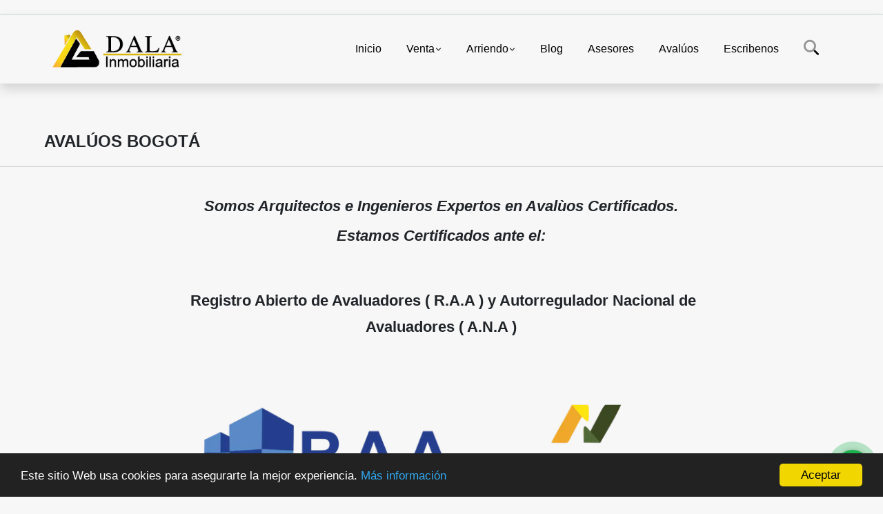

--- FILE ---
content_type: text/html; charset=UTF-8
request_url: https://dalainmobiliaria.co/main-contenido-id-57649-q-avaluos_en_bogota.htm
body_size: 10555
content:
<!DOCTYPE html>
<html lang="es">
    <head>
        <meta charset="utf-8">
        <meta name="viewport" content="width=device-width, initial-scale=1.0, user-scalable=no">
        <meta name="author" content="Wasi.co">
        <meta name="description" content="Somos Arquitectos e Ingenieros&amp;nbsp;Expertos en Aval&amp;ugrave;os Certificados.  Estamos Certificados ante el:  &amp;nbsp;  &amp;nbsp;Registro Abierto de Avaluadore">
        <meta name="Keywords" content="inmobiliarias chia | inmobiliarias cajica | inmobiliarias cota | inmobiliarias en chia | inmobiliarias en cajica | inmobiliarias en cota | dala inmobiliaria | avalúos en chía">
        <meta name="Language" content="Spanish">
        <meta name="Designer" content="www.wasi.co">
        <meta name="distribution" content="Global">
        <meta name="Robots" content="INDEX,FOLLOW">
        <meta name="csrf-token" content="tGKNUklg7KIj6VV2d9XZaERy7U5VgQhBlfXpWO8K">

        <title>Avalúos Bogotá</title>

        <!-- og tags -->
        <meta property="og:description" content="Somos Arquitectos e Ingenieros&amp;nbsp;Expertos en Aval&amp;ugrave;os Certificados.  Estamos Certificados ante el:  &amp;nbsp;  &amp;nbsp;Registro Abierto de Avaluadore" />
        <meta property="og:title" content="Avalúos Bogotá" />
        <meta property="og:type" content="website" />
        <meta property="og:url" content="https://dalainmobiliaria.co/main-contenido-id-57649-q-avaluos_en_bogota.htm" />
        <meta property="og:image" content="https://images.wasi.co/empresas/b20210424035619.png" />
        <meta property="og:image:width" content="300" />
        <meta property="og:image:height" content="225" />
        <meta property="og:site_name" content="dalainmobiliaria.co" />

        <!-- og tags google+ -->
        <meta itemprop="description" content="Somos Arquitectos e Ingenieros&amp;nbsp;Expertos en Aval&amp;ugrave;os Certificados.  Estamos Certificados ante el:  &amp;nbsp;  &amp;nbsp;Registro Abierto de Avaluadore">

        <!-- og tags twitter-->
        <meta name="twitter:card" value="Somos Arquitectos e Ingenieros&amp;nbsp;Expertos en Aval&amp;ugrave;os Certificados.  Estamos Certificados ante el:  &amp;nbsp;  &amp;nbsp;Registro Abierto de Avaluadore">

        
        <link rel="shortcut icon" href="https://images.wasi.co/empresas/f20210424040055.png" />
        <!-- ------------ Main Style ------------ -->
                    <link href="https://dalainmobiliaria.co/css/v1/pro27b/style.min.css?v11769951785" async rel="stylesheet" type="text/css"/>
            <link href="https://dalainmobiliaria.co/css/v1/pro27b/fonts.min.css?v11769951785" async rel="stylesheet" type="text/css"/>
                                          <!--<link href="https://dalainmobiliaria.co/custom-css/f1c232.min.css" async rel="stylesheet" type="text/css"/>-->
                                          <!--skin colors-->
        <!--<link href="css/skin/{color}.min.css" rel="stylesheet" type="text/css"/>-->
        <!--<link rel="stylesheet" href="https://cdn.jsdelivr.net/npm/bootstrap-select@1.14.0-beta3/dist/css/bootstrap-select.min.css">-->

                        <style>
          .primary-bg {
  background-color: #f1c232;
}
.primary-txt {
  color: #333333;
}
.primary-link {
  color: #333333 !important;
}
.primary-link:hover, .primary-link:active, .primary-link:focus, .primary-link:focus-visible {
  color: #333333 !important;
  opacity: 0.6;
}
.primary-bg500 {
  background-color: #e1ad0f !important;
  color: #333333 !important;
}
.primary-btn500, .btn-dark {
  background-color: #d7a60f !important;
  border-color: #d7a60f !important;
  color: #333333 !important;
}
.primary-btn500:hover, .btn-dark:hover {
  background-color: #b1880c !important;
}
.primary-bd {
  border-color: #f1c232 !important;
}
.primary-bd500 {
  border-color: #b1880c !important;
}
.primary-h500 {
  color: #d7a60f !important;
}

                  </style>
                            <script type='text/javascript' defer>
setTimeout(function() {
  window.smartlook||(function(d) {
    var o=smartlook=function(){ o.api.push(arguments)},h=d.getElementsByTagName('head')[0];
    var c=d.createElement('script');o.api=new Array();c.async=true;c.type='text/javascript';
    c.charset='utf-8';c.src='https://rec.smartlook.com/recorder.js';h.appendChild(c);
    })(document);
    smartlook('init', '7d14dac6a6cec7c20cbe637e2389913bc7cf9cf8');
}, 10000);
</script>

<script data-ad-client="ca-pub-6679247893818008" async src="https://pagead2.googlesyndication.com/pagead/js/adsbygoogle.js"></script>

<style>
#popupIframe, #chatIframe {float:left!important;right:auto!important;}
</style>

<script>
setTimeout(function() {
  window.dataLayer = window.dataLayer || [];
  function gtag(){dataLayer.push(arguments);}
  gtag('js', new Date());

  gtag('config', 'UA-133291045-1');
}, 5000);
</script>

<meta name="facebook-domain-verification" content="ehgt5fwhzsa5741yun8rsusyd1c26x" />

<!-- Google Tag Manager -->
<script>(function(w,d,s,l,i){w[l]=w[l]||[];w[l].push({'gtm.start':
new Date().getTime(),event:'gtm.js'});var f=d.getElementsByTagName(s)[0],
j=d.createElement(s),dl=l!='dataLayer'?'&l='+l:'';j.async=true;j.src=
'https://www.googletagmanager.com/gtm.js?id='+i+dl;f.parentNode.insertBefore(j,f);
})(window,document,'script','dataLayer','GTM-MXW8478');</script>
<!-- End Google Tag Manager -->


<meta name="google-site-verification" content="t8QlSMi1I09rZKZuA3pt7zFOXp-P6MeQtYWbErei-n0" />


<!-- Meta Pixel Code -->
<script>
!function(f,b,e,v,n,t,s)
{if(f.fbq)return;n=f.fbq=function(){n.callMethod?
n.callMethod.apply(n,arguments):n.queue.push(arguments)};
if(!f._fbq)f._fbq=n;n.push=n;n.loaded=!0;n.version='2.0';
n.queue=[];t=b.createElement(e);t.async=!0;
t.src=v;s=b.getElementsByTagName(e)[0];
s.parentNode.insertBefore(t,s)}(window, document,'script',
'https://connect.facebook.net/en_US/fbevents.js');
fbq('init', '409150474897908');
fbq('track', 'PageView');
</script>
<noscript><img height="1" width="1" style="display:none"
src="https://www.facebook.com/tr?id=409150474897908&ev=PageView&noscript=1"
/></noscript>
<!-- End Meta Pixel Code -->

<script defer async src='https://cdn.trustindex.io/loader.js?c3c928f11ebe74606e4698ad809'></script>
                        <script src="https://www.google.com/recaptcha/api.js?hl=es" async defer></script>
    </head>
    <body>
            <section id="gLang" >
    <div class="googleLang container-lg">
        <div id="google_translate_element"></div>
    </div>
</section>
<nav class="navbar navbar-expand-xl sticky-top shadow primary-bd">
    <div class="container-lg">
        <a class="navbar-brand primary-txt"  href="https://dalainmobiliaria.co"><img src="https://images.wasi.co/empresas/b20210424035619.png"  data-2x="https://images.wasi.co/empresas/2xb20210424035619.png" onerror="this.src='https://images.wasi.co/empresas/b20210424035619.png'" title="Logo empresa"
                                                                     class="logo img-fluid" alt="inmobiliarias chia inmobiliarias cajica inmobiliarias cota dala inmobiliaria inmobiliarias en chia inmobiliarias en cajica inmobiliarias en cota avaluos certificados">
                            </a>
        <button class="navbar-toggler" data-bs-toggle="offcanvas" data-bs-target="#offcanvasExample" aria-controls="offcanvasExample">
            <div class="hamburger-toggle">
                <div class="hamburger">
                    <span></span>
                    <span></span>
                    <span></span>
                </div>
            </div>
        </button>
        <div class="navbarcollapse navbar-collapse justify-content-end" id="navbar-content">
            <ul class="navbar-nav">
                <li class="nav-item" ><a class="nav-link" href="https://dalainmobiliaria.co" >Inicio</a></li>
                                                                    <li class="nav-item dropdown"><a class="nav-link dropdown-toggle" data-bs-toggle="dropdown" data-bs-auto-close="outside" href="https://dalainmobiliaria.co/s/venta">Venta</a>
                        <ul class="dropdown-menu shadow">
                                                                                                                                                            <li><a class="dropdown-item" href="https://dalainmobiliaria.co/s/apartamento/venta?id_property_type=2&amp;business_type%5B0%5D=for_sale">Apartamento (57)</a></li>
                                                                                                                                                                                                                                                                                                                                                                                                                                            <li><a class="dropdown-item" href="https://dalainmobiliaria.co/s/casa/venta?id_property_type=1&amp;business_type%5B0%5D=for_sale">Casa (62)</a></li>
                                                                                                                                                                                                                                                                                                                    <li><a class="dropdown-item" href="https://dalainmobiliaria.co/s/consultorio/venta?id_property_type=15&amp;business_type%5B0%5D=for_sale">Consultorio (4)</a></li>
                                                                                                                                                                                                                                                        <li><a class="dropdown-item" href="https://dalainmobiliaria.co/s/edificio/venta?id_property_type=16&amp;business_type%5B0%5D=for_sale">Edificio (1)</a></li>
                                                                                                                                                                                                                                                                                                                                                                                                                                                                                                                                                                    <li><a class="dropdown-item" href="https://dalainmobiliaria.co/s/local/venta?id_property_type=3&amp;business_type%5B0%5D=for_sale">Local (1)</a></li>
                                                                                                                                <li><a class="dropdown-item" href="https://dalainmobiliaria.co/s/lote/venta?id_property_type=5&amp;business_type%5B0%5D=for_sale">Lote (16)</a></li>
                                                                                                                                                                                                                                                                                                                    <li><a class="dropdown-item" href="https://dalainmobiliaria.co/s/oficina/venta?id_property_type=4&amp;business_type%5B0%5D=for_sale">Oficina (4)</a></li>
                                                                                                                                                                                                                                                                                                                                    </ul>
                    </li>
                                                                                    <li class="nav-item dropdown"><a class="nav-link dropdown-toggle" data-bs-toggle="dropdown" data-bs-auto-close="outside" href="https://dalainmobiliaria.co/s/arriendo">Arriendo</a>
                        <ul class="dropdown-menu shadow">
                                                                                                <li><a class="dropdown-item" href="https://dalainmobiliaria.co/s/apartaestudio/arriendo?id_property_type=14&amp;business_type%5B0%5D=for_rent">Apartaestudio (1)</a></li>
                                                                                                                                <li><a class="dropdown-item" href="https://dalainmobiliaria.co/s/apartamento/arriendo?id_property_type=2&amp;business_type%5B0%5D=for_rent">Apartamento (10)</a></li>
                                                                                                                                <li><a class="dropdown-item" href="https://dalainmobiliaria.co/s/bodega/arriendo?id_property_type=8&amp;business_type%5B0%5D=for_rent">Bodega (1)</a></li>
                                                                                                                                                                                                                                                                                                                                                                                <li><a class="dropdown-item" href="https://dalainmobiliaria.co/s/casa/arriendo?id_property_type=1&amp;business_type%5B0%5D=for_rent">Casa (3)</a></li>
                                                                                                                                                                                                                                                                                                                    <li><a class="dropdown-item" href="https://dalainmobiliaria.co/s/consultorio/arriendo?id_property_type=15&amp;business_type%5B0%5D=for_rent">Consultorio (2)</a></li>
                                                                                                                                                                                                                                                                                                                                                                                                                                                                                                                                                                                                                                                                                                                                                        <li><a class="dropdown-item" href="https://dalainmobiliaria.co/s/local/arriendo?id_property_type=3&amp;business_type%5B0%5D=for_rent">Local (1)</a></li>
                                                                                                                                                                                                                                                                                                                                                                                <li><a class="dropdown-item" href="https://dalainmobiliaria.co/s/oficina/arriendo?id_property_type=4&amp;business_type%5B0%5D=for_rent">Oficina (2)</a></li>
                                                                                                                                                                                                                                                                                                                                    </ul>
                    </li>
                                                                                                                                                                          <li class="nav-item"><a class="nav-link" href="https://dalainmobiliaria.co/blog" >Blog</a></li>
                                                                    <li class="nav-item"><a class="nav-link" href="https://dalainmobiliaria.co/asesores" >Asesores</a></li>
                                                                                    <li class="nav-item"><a class="nav-link" href="https://dalainmobiliaria.co/main-contenido-cat-2.htm" >Avalúos</a></li>
                                <li class="nav-item"><a class="nav-link" href="https://dalainmobiliaria.co/main-contactenos.htm" >Escribenos</a></li>
                <li class="nav-item d-none d-xl-block">
                    <a class="nav-link show_hide" href="#" tabindex="-1"><i class="fa-duotone fa-search"></i></a>
                </li>
                <!--li class="nav-item d-none d-lg-block d-xl-block">
                    <a class="nav-link" href="#" tabindex="-1" data-bs-toggle-theme="true" aria-disabled="true"><i class="fa-duotone fa-light-switch-on"></i></a>
                </li-->
            </ul>
        </div>
    </div>
</nav>
<!--mobile search-->
<div class="slidingSearch bg-body-tertiary shadow">
    <div class="container-fix">
        <form method="GET" action="https://dalainmobiliaria.co/s" accept-charset="UTF-8" onSubmit="$(&#039;input[type=&quot;submit&quot;]&#039;).attr(&quot;disabled&quot;,&quot;disabled&quot;);">
        <div class="input-group">
                    <input type="text" class="form-control" aria-label="" placeholder="Buscar por:" name="match" value=""  aria-describedby="button-addon2">
                    <button type="submit" class="btn primary-btn500 btn-outline-primary show_hide"> Buscar </button>
        </div>
        </form>
    </div>
</div>
<div class="offcanvas offcanvas-start" tabindex="-1" id="offcanvasExample" aria-labelledby="offcanvasExampleLabel">
    <div class="offcanvas-header">
        <h5 class="offcanvas-title" id="offcanvasExampleLabel">Menú</h5>
        <button type="button" class="btn-close" data-bs-dismiss="offcanvas" aria-label="Close"></button>
    </div>
    <div class="offcanvas-body">
        <div class="adv-panel"></div>

        <h5>Buscar por:</h5>
        <form method="GET" action="https://dalainmobiliaria.co/s" accept-charset="UTF-8" onSubmit="$(&#039;input[type=&quot;submit&quot;]&#039;).attr(&quot;disabled&quot;,&quot;disabled&quot;);">
        <div class="input-group">
                    <input type="text" class="form-control" aria-label="" placeholder="Buscar por:" name="match" value="">
                    <button type="submit" class="btn primary-btn500 btn-outline-secondary show_hide"> Buscar </button>
        </div>
        </form>
    </div>
</div>
                <section id="Breadcrumb">
            <div class="container-fluid">
                <div class="areaBread container-fix">
                    <div class="row">
                        <div class="col-lg-12">
                            <div class="header">
                                <div class="info">
                                    <h1 class="title">Avalúos Bogotá</h1>
                                </div>
                            </div>
                        </div>
                    </div>
                </div>
            </div>
        </section>
        <section id="Main">
            <div class="container-fluid">
                <div class="area-content container-fix">
                  <div class="row">
                    <div class="col-lg-2"></div>
                    <div class="col-lg-8">
                      <article class="pt-4">
                          <p style="text-align: center;"><strong><span style="font-size:22px;"><i>Somos Arquitectos e Ingenieros&nbsp;Expertos en Aval&ugrave;os Certificados.</i></span></strong></p>

<p style="text-align: center;"><span style="font-size:22px;"><em><b>Estamos Certificados ante el:</b></em></span></p>

<p>&nbsp;</p>

<h2 style="text-align: center;"><span style="font-size:20px;">&nbsp;</span><span style="font-size:22px;"><strong>Registro Abierto de Avaluadores&nbsp;( R.A.A ) y Autorregulador Nacional de Avaluadores&nbsp;( A.N.A )</strong></span></h2>

<p>&nbsp;</p>

<p>&nbsp; &nbsp; &nbsp; &nbsp; &nbsp; &nbsp; &nbsp; &nbsp; &nbsp; &nbsp; &nbsp; &nbsp; &nbsp; &nbsp; &nbsp; &nbsp; &nbsp; &nbsp; &nbsp; &nbsp; &nbsp; &nbsp;<img alt="" src="https://ucarecdn.com/bc700da2-0cb5-492c-83b8-2aee8f5f1794/-/preview/" /></p>

<p>&nbsp;</p>

<p><span style="font-size:16px;"><u><strong>Aval&uacute;os que realizamos a Nivel Nacional.</strong></u></span></p>

<ul>
	<li>
	<p><span style="font-size:16px;">Aval&uacute;os de Inmuebles Urbanos.</span></p>
	</li>
	<li>
	<p><span style="font-size:16px;">Aval&uacute;os de Inmuebles Rurales.</span></p>
	</li>
	<li>
	<p><span style="font-size:16px;">Aval&uacute;os Bajo Normas NIIF.</span></p>
	</li>
	<li>
	<p><span style="font-size:16px;">Aval&uacute;os Para Conocer el Valor Comercial Real de un Inmueble para Venta o Arriendo.</span></p>
	</li>
	<li>
	<p><span style="font-size:16px;">Aval&uacute;os Para Juzgados.</span></p>
	</li>
	<li>
	<p><span style="font-size:16px;">Aval&uacute;os Hipotecarios.</span></p>
	</li>
	<li>
	<p><span style="font-size:16px;">Aval&ugrave;os para Sucesiones.</span></p>
	</li>
	<li>
	<p><span style="font-size:16px;">Aval&ugrave;os para Procesos Divisorios. Art,226 Art,406.C.G.P.</span></p>
	</li>
	<li>
	<p><span style="font-size:16px;">Aval&uacute;os de Inmuebles Especiales.</span></p>
	</li>
	<li>
	<p><span style="font-size:16px;">Aval&uacute;os de Maquinaria Fija, Equipos y Maquinaria M&oacute;vil.</span></p>
	</li>
	<li>
	<p><span style="font-size:16px;">Aval&uacute;os para Donaciones.</span></p>
	</li>
	<li>
	<p><span style="font-size:16px;">Aval&uacute;os de Intangibles Especiales:( Servidumbres, Da&ntilde;o Emergente, Lucro Cesante&nbsp;).</span></p>
	</li>
	<li>
	<p><span style="font-size:16px;"><font color="#656565" face="Open Sans, Arial, Helvetica, sans-serif">Cont&aacute;ctanos&nbsp;</font><font color="#1d2129" face="Helvetica, Arial, sans-serif">Aqu&iacute;&nbsp;</font>👉&nbsp;<a href="http://bit.ly/WhatsApp_Avalùos">http://bit.ly/WhatsApp_Aval&ugrave;os</a></span></p>
	</li>
	<li>
	<p><span style="font-size:16px;">Numero de celular: <strong>3112681961</strong></span></p>
	</li>
</ul>

<p>&nbsp;</p>

<p style="text-align: center;"><span style="font-size:24px;"><b>Cont&aacute;ctanos ya. 👇👇</b></span><span style="font-size:36px;"><b> &nbsp;</b></span></p>

<p>&nbsp; &nbsp; &nbsp; &nbsp; &nbsp; &nbsp; &nbsp; &nbsp; &nbsp; &nbsp; &nbsp; &nbsp; &nbsp; &nbsp; &nbsp; &nbsp; &nbsp; &nbsp; &nbsp; &nbsp; &nbsp; &nbsp; <a href="http://bit.ly/WhatsApp_Avalùos" target="_blank"><img alt="" src="https://ucarecdn.com/69a58832-5158-43de-9d85-15d589b3baa8/-/preview/" /></a></p>

<p style="text-align: center;"><span style="font-size:22px;"><strong>Ll&aacute;manos al 3112681961</strong></span></p>

<p>&nbsp;</p>

<p style="text-align: center;"><span style="font-size:20px;"><em><strong>Recuerda&nbsp;que Ningun&nbsp;Aval&uacute;o Tiene Validez si no Esta Firmado Por un Perito Aval&uacute;ador Certificado por el R.A.A, Ley del Aval&uacute;ador 1673 de 2013.</strong></em></span></p>

<p>&nbsp; &nbsp; &nbsp; &nbsp; &nbsp; &nbsp; &nbsp; &nbsp; &nbsp; &nbsp; &nbsp; &nbsp; &nbsp; &nbsp; &nbsp; &nbsp; &nbsp; &nbsp; &nbsp; &nbsp; &nbsp; &nbsp;&nbsp;<img alt="" src="https://ucarecdn.com/11eb4ba2-4630-428b-985d-b6c33fd02f28/-/preview/" /></p>

<p>&nbsp; &nbsp; &nbsp; &nbsp; &nbsp; &nbsp; &nbsp; &nbsp; &nbsp; &nbsp; &nbsp; &nbsp; &nbsp; &nbsp; &nbsp; &nbsp; &nbsp; &nbsp; &nbsp; &nbsp; &nbsp; &nbsp;&nbsp;<img alt="" src="https://ucarecdn.com/f61c968e-0d7b-4403-a8eb-16065638faaa/-/preview/" /><br />
&nbsp;</p>

<h2 style="text-align: center;"><span style="font-size:20px;">&nbsp;<strong>Realizamos Fotografias A&egrave;reas con Drones para Visualizar mejor los inmuebles objeto de aval&ugrave;o.</strong></span></h2>

<h2 style="text-align: center;"><span style="font-size:20px;"><strong>&nbsp;( costo adicional ).</strong></span></h2>

<p>&nbsp; &nbsp; &nbsp; &nbsp; &nbsp; &nbsp; &nbsp; &nbsp; &nbsp; &nbsp; &nbsp; &nbsp; &nbsp; &nbsp; &nbsp; &nbsp; &nbsp; &nbsp; &nbsp; &nbsp; &nbsp; &nbsp;&nbsp;<img alt="" src="https://ucarecdn.com/51d5cb3c-b994-4b50-8f4b-6248a6a5ea4f/-/preview/" /></p>

<p>&nbsp; &nbsp; &nbsp; &nbsp; &nbsp; &nbsp; &nbsp; &nbsp; &nbsp; &nbsp; &nbsp; &nbsp; &nbsp; &nbsp; &nbsp; &nbsp; &nbsp; &nbsp; &nbsp; &nbsp; &nbsp; &nbsp; <img alt="" src="https://ucarecdn.com/028dc032-ba0f-4b26-8755-22137ddf0c39/-/preview/" /><br />
&nbsp;</p>

<p><span style="font-size:16px;"><strong>&iquest; Sabes Qu&eacute; es un aval&uacute;o y para qu&eacute; sirve ?</strong></span></p>

<p><span style="font-size:16px;">Un&nbsp;<b>aval&uacute;o</b>&nbsp;es la estimaci&oacute;n del valor comercial de un inmueble o art&iacute;culo reflejado en cifras monetarias por medio de un dictamen t&eacute;cnico imparcial, a trav&eacute;s de sus caracter&iacute;sticas f&iacute;sicas, de uso, de investigaci&oacute;n y el an&aacute;lisis de mercado, tomando en cuenta las condiciones f&iacute;sicas y urbanas del inmueble.</span><br />
&nbsp;</p>

<p style="text-align: center;"><span style="font-size:16px;"><em><strong>Recuerda&nbsp;que todos nuestros Aval&uacute;os son firmados por&nbsp;Peritos Aval&uacute;adores Certificados en el R.A.A&nbsp;para que este tenga Validez,&nbsp;Ley del Aval&uacute;ador 1673 de 2013.</strong></em></span></p>

<p>&nbsp;</p>

<p><span style="font-size:16px;"><em><strong>Pasos para&nbsp;Solicitar&nbsp;un Aval&uacute;o Certificado.</strong></em></span></p>

<p><span style="font-size:16px;"><strong>1</strong>. Solicita tu Aval&uacute;o con Nosotros. Aqui 👉&nbsp;👉&nbsp;&nbsp;<a href="http://bit.ly/WhatsApp_Avalùos">http://bit.ly/WhatsApp_Aval&ugrave;os</a></span></p>

<p><span style="font-size:16px;">Numero de Celular 3112681961</span></p>

<p><span style="font-size:16px;"><strong>2</strong>. <em>A</em>lista los Documentos Basicos del Inmueble como lo son:</span></p>

<ul>
	<li><span style="font-size:16px;">Copia del Certificado de Tradici&oacute;n y Libertad del Inmueble.</span></li>
	<li><span style="font-size:16px;">Copia recibo del Impuesto Predial del Inmueble.</span></li>
	<li><span style="font-size:16px;">Copia de la Ultima Escritura de CompraVenta del Inmueble.</span></li>
	<li><span style="font-size:16px;">Licencia de Contrucci&oacute;n y Planos del Inmueble ( en caso que se requieran ).</span></li>
	<li><span style="font-size:16px;">Norma del inmueble.</span></li>
</ul>

<p><span style="font-size:16px;"><strong>3</strong>. Realizar el Pago correspondiente al 50 % del Valor del Aval&ugrave;o Certificado, para poder asi Agendar la Visita Tecnica al Inmueble. Recuerda que si necesitas Factura legal se cobrara el IVA que es del 19%.</span></p>

<p><span style="font-size:16px;"><b>4</b>. Inspecci&oacute;n a la propiedad por parte del Perito Aval&uacute;ador Certificado; en este dia Realizaremos la Visita Tecnica y Tomaremos la Rese&ntilde;a Fotografica al inmueble objeto de Aval&ugrave;o.</span></p>

<p><span style="font-size:16px;"><b>5</b>. Entrega del Informe final con destino al cliente.</span></p>

<ul>
	<li><span style="font-size:16px;">En el Informe final le daremos un valor estimado de su inmueble, firmado por un Perito Aval&uacute;ador Certificado, para que su Aval&uacute;o tenga Validez ante un Juzgado, Banco, Hipoteca, para la venta del mismo, etc..En esta entrega se cancelar&aacute; el 50% restante del valor del Aval&uacute;o Certificado.</span></li>
</ul>

<table align="left" cellpadding="0" cellspacing="0">
	<tbody>
		<tr>
			<td height="1">&nbsp;</td>
		</tr>
		<tr>
			<td>&nbsp;</td>
			<td>&nbsp;</td>
		</tr>
	</tbody>
</table>

<p style="text-align: center;"><span style="font-size:24px;"><b>Cont&agrave;ctanos Ya 👇👇 </b></span><span style="font-size:36px;"><b>&nbsp;</b></span></p>

<p>&nbsp; &nbsp; &nbsp; &nbsp; &nbsp; &nbsp; &nbsp; &nbsp; &nbsp; &nbsp; &nbsp; &nbsp; &nbsp; &nbsp; &nbsp; &nbsp; &nbsp; &nbsp; &nbsp; &nbsp; &nbsp; &nbsp;<a href="http://bit.ly/WhatsApp_Avalùos" target="_blank"><img alt="" src="https://ucarecdn.com/69a58832-5158-43de-9d85-15d589b3baa8/-/preview/" /></a></p>

<p style="text-align: center;"><span style="font-size:22px;"><strong>Ll&aacute;manos al 3112681961</strong></span></p>

<p style="text-align: center;"><span style="font-size:14px;"><em><strong>Experiencia, Responsabilidad, Honestidad y Compromiso. DALA Inmobiliaria.</strong></em></span></p>

<p style="text-align: center;"><span style="font-size:14px;"><em><strong>aval&uacute;os en ch&iacute;a l&nbsp;aval&uacute;os en cajic&aacute;&nbsp;l Aval&uacute;os en Bogot&aacute; l&nbsp;aval&uacute;os certificados l&nbsp;aval&uacute;os cota l&nbsp;aval&uacute;os l&nbsp;peritos avaluadores l</strong></em></span></p>

<div class="tools-container" style="top: 135.344px; left: 26px; display: none;"><button class="button resize icon icon-resize"></button><button class="button dialog icon icon-crop"></button></div>
                      </article>
                      <br>
                      <ul class="share">
        <li class="title2">Compartir:&nbsp;&nbsp;</li>
        <div class="sharethis-inline-share-buttons"></div>
</ul>
                  </div>
                </div>
            </div>
        </section>
        <footer id="footer_app">
    <div class="mask"></div>
    <div class="container-fluid">
        <div class="areaFooter container-fix">
            <div class="row">
                <div class="col-lg-12">
                    <div class="about">
                        <i class="fal fa-info-circle"></i>
                                                    <h4>QUIÉNES SOMOS</h4>
                            <span class="line primary-bg"></span>
                            <p>No Pedimos Exclusividad y Toda la Publicidad es Gratis a Nivel Mundial. Vende, Compra o Arrienda con DALA Inmobiliaria, Fotografías Aéreas con Drones. inmobiliarias chía | inmobiliarias cajicá | inmobiliarias cota | Avalúos en chía | Avalúos en Cajicá. </p>
                                                <p>
                            <a href="/main-contenido-cat-6.htm">Políticas de privacidad</a>
                        </p>
                    </div>
                </div>

                <div class="col-lg-12 col-md-12">
                    <div class="row">
                        <div class="col-lg-3 col-md-6">
                            <div class="content">
                                <i class="fal fa-phone"></i>
                                <h4>TELÉFONO</h4>
                                <span class="line primary-bg"></span>
                                                                    <p>
                                        <a href="tel:+573112681961">+573112681961</a>
                                    </p>
                                                                                                <p>
                                    <a href="tel:+573112681961">
                                        +573112681961
                                    </a>
                                </p>
                                                            </div>
                        </div>
                        <div class="col-lg-3 col-md-6">
                            <div class="content">
                                <i class="fal fa-map-marker-alt"></i>
                                <h4>UBICACIÓN</h4>
                                <span class="line primary-bg"></span>
                                <address>
                                    Recepción de Documentos, Centro Empresarial San Roque, Oficina 505, Chía - Cajicá. Inmobiliarias chía l Inmobiliarias Cajicá l Inmobiliarias cota<br>
                                    <strong>Chia - Cundinamarca - Colombia</strong>
                                </address>
                            </div>
                        </div>
                        <div class="col-lg-3 col-md-6">
                            <div class="content">
                                <i class="fal fa-envelope-open"></i>
                                <h4>EMAIL</h4>
                                <span class="line primary-bg"></span>
                                <p>
                                    <a href="mailto:&#103;&#101;&#114;&#101;&#110;&#99;&#105;&#97;&#64;&#100;&#97;&#108;&#97;&#105;&#110;&#109;&#111;&#98;&#105;&#108;&#105;&#97;&#114;&#105;&#97;&#46;&#99;&#111;&#109;" class="notranslate">&#103;&#101;&#114;&#101;&#110;&#99;&#105;&#97;&#64;&#100;&#97;&#108;&#97;&#105;&#110;&#109;&#111;&#98;&#105;&#108;&#105;&#97;&#114;&#105;&#97;&#46;&#99;&#111;&#109;</a>
                                </p>
                            </div>
                        </div>
                                                <div class="col-lg-3 col-md-6">
                            <div class="content">
                                <i class="fal fa-share-alt"></i>
                                <h4>REDES SOCIALES</h4>
                                <span class="line primary-bg"></span>
                                <ul class="follow d-flex justify-content-center">
                                                                            <li><a href="https://www.facebook.com/DALAInmobiliaria" target="_blank" data-follow="facebook" title="facebook"><span>Facebook</span></a></li>
                                                                                                                                                    <li><a href="https://www.instagram.com/dala_inmobiliaria_oficial/?hl=es-la" target="_blank" data-follow="instagram" title="instagram"><span>Instagram</span></a></li>
                                                                                                                                                    <li><a href="https://www.youtube.com/@dalainmobiliaria" target="_blank" data-follow="youtube" title="youtube"><span>YouTube</span></a></li>
                                                                                                                <li><a href="https://www.tiktok.com/@dalainmobiliaria?_t=8rkkVlP6wCe&amp;_r=1" target="_blank" data-follow="tiktok" title="tiktok"><span>TikTok</span></a></li>
                                                                    </ul>
                            </div>
                        </div>
                                            </div>
                </div>
            </div>
        </div>
    </div>
</footer>
    <!--Whatsapp Widget-->
<div class="whatsApp_widget">
    <div class="box-chat webp">
        <div class="get-comment-close close-widget-top"><i class="far fa-times"></i></div>
        <div class="head">
            <div class="row">
                <div class="col-9">
                    <figure><img src="https://images.wasi.co/empresas/b20210424035619.png" alt="inmobiliarias chia | inmobiliarias cajica | inmobiliarias cota | inmobiliarias en chía | inmobiliarias en cajicá | dala inmobiliaria | inmobiliarias en cota"></figure>
                    <div class="empresa">
                        <span class="tt1">inmobiliarias chia | inmobiliarias cajica | inmobiliarias cota | inmobiliarias en chía | inmobiliarias en cajicá | dala inmobiliaria | inmobiliarias en cota</span>
                        <span class="tt2">Whatsapp</span>
                    </div>
                </div>
                <div class="col-3 text-right">
                    <i class="fab fa-whatsapp"></i>
                </div>
            </div>
        </div>
        <div class="body">
            <div class="tag-label">Hoy</div>
            <div class="welcome_text arrow_box">
                Hola, buen día. Cómo puedo ayudarle el día de hoy?
                <span id="msg-time"></span>
            </div>
            <p>&nbsp;</p>
        </div>
        <div class="foot">
            <div class="input-group">
                <textarea id="text_whatsapp" data-autoresize rows="1" class="form-control textarea_whatsapp" placeholder="Enviar mensaje"></textarea>
                <div class="input-group-append">
                    <span id="send_w" class="input-group-text" onClick="javascript: window.open('https://wa.me/573112681961?text=' + document.getElementById('text_whatsapp').value);"><i class="fas fa-paper-plane"></i></span>
                </div>
            </div>
        </div>
    </div>

    <div class="sonar-wrapper">
        <div class="sonar-emitter">
            <div class="sonar-wave"></div>
        </div>
    </div>

    <div id="get-comment-btn" class="btn-whatsapp">
        <a href="#?"> <i class="fab fa-whatsapp"></i></a>
    </div>
</div>
<!--end-->
    <section id="Bottom" class="primary-bg500 primary-t500">
  <div class="container-fluid">
    <div class="areaBottom container-fix">
        <div class="row">
            <div class="col-md-6 hidden-sm-down">
                <div class="copy">
                    ©2026 <strong>dalainmobiliaria.co</strong>, todos los derechos reservados.
                </div>
            </div>
                    </div>
    </div>
  </div>
</section>

    <!-- Modal -->
<div id="modal_offer">
    <div class="modal fade" id="modelId" tabindex="-1" role="dialog" aria-labelledby="modelTitleId" aria-hidden="true">
        <div class="modal-dialog modal-sm" role="document">
            <div class="modal-content modal-ofertar" style="border-radius: 3px">
                <div class="modal-header">
                    <h5 class="modal-title" id="exampleModalCenterTitle">Ofertar</h5>
                    <button type="button" class="close" data-dismiss="modal" aria-label="Close">
                        <span aria-hidden="true">&times;</span>
                    </button>

                </div>
                <form-offer-property
                        city="1053"
                        country="1"
                        region="15"
                />
            </div>
        </div>
    </div>
</div>    <!-- Modal -->
<div id="modal_offer">
    <div class="modal fade" id="modelId" tabindex="-1" role="dialog" aria-labelledby="modelTitleId" aria-hidden="true">
        <div class="modal-dialog modal-sm" role="document">
            <div class="modal-content modal-ofertar" style="border-radius: 3px">
                <div class="modal-header">
                    <h5 class="modal-title" id="exampleModalCenterTitle">Ofertar</h5>
                    <button type="button" class="close" data-dismiss="modal" aria-label="Close">
                        <span aria-hidden="true">&times;</span>
                    </button>

                </div>
                <form-offer-property
                        city="1053"
                        country="1"
                        region="15"
                />
            </div>
        </div>
    </div>
</div>    
                    <script defer>
                (function(i,s,o,g,r,a,m){i['GoogleAnalyticsObject']=r;i[r]=i[r]||function(){
                    (i[r].q=i[r].q||[]).push(arguments)},i[r].l=1*new Date();a=s.createElement(o),
                    m=s.getElementsByTagName(o)[0];a.async=1;a.src=g;m.parentNode.insertBefore(a,m)
                })(window,document,'script','//www.google-analytics.com/analytics.js','ga');


                ga('create', 'UA-126978535-1', 'auto');
                ga('send', 'pageview');
            </script>
                <script>
            var lang_locale = 'es';
            window.lang_custom = {"id_empresa":18732,"lang":"es","country_iso":"co","es":{"models\/business_type":{"actions":{"sale":"Vender","transfer":"Permutar"},"rent":"Arriendo","sale":"Venta|Venta"},"models\/company":{"contact_us":"Escribenos","my_company":"Aval\u00faos"},"models\/location":{"region":{"label":"Departamento"},"city":{"label":"Ciudad"},"location":{"label":"Localidad"},"zone":{"label":"Zona"}},"models\/news":{"label":"Blog|Blog"},"models\/property":{"area":{"label":"\u00c1rea"},"availability":{"rented":"Alquilado"},"bedroom":"Alcoba|Alcobas","floor":"Piso","garage":"Garaje","maintenance_fee":"Administraci\u00f3n","property_condition":{"used":"Usado"}},"models\/property_feature":{"id":{"4":"Amoblado"}},"models\/property_type":{"id":{"2":"Apartamento|Apartamentos","3":"Local","5":"Lote","7":"Finca","11":"Campestre","14":"Apartaestudio|Apartaestudios","21":"Penthouse","25":"Piso","27":"Cortijo","29":"Isla"}},"models\/service":{"label":"Servicio|Prestamos"},"models\/user":{"label":"Asesor|Asesores"}}};
        </script>
        <script>
            var city_label = 'Ciudad';
                                    var iso_country = '';
        </script>
        <!-- Global JS -->
        <script src="https://dalainmobiliaria.co/js/v1/pro27b/global.min.js?v11769951786"></script>
                  <script src="https://dalainmobiliaria.co/js/app2.js?v11769951786"></script>
                        <!--<script src="https://cdn.jsdelivr.net/npm/bootstrap-select@1.14.0-beta3/dist/js/bootstrap-select.min.js"></script>-->
                <script src="https://dalainmobiliaria.co/js/lazyload.min.js?v11769951786" async></script>
                <script src="https://dalainmobiliaria.co/js/webp.js?v11769951786" async></script>
                <script defer>
            window.cookieconsent_options = {
                learnMore: 'Más información',
                link: "main-contenido-id-152576.htm",
                message:'Este sitio Web usa cookies para asegurarte la mejor experiencia.',
                theme : 'dark-bottom',
                dismiss: 'Aceptar',
                target : '_blank'
            };
        </script>
        <script defer src="//cdnjs.cloudflare.com/ajax/libs/cookieconsent2/1.0.9/cookieconsent.min.js"></script>
                                <script defer type="text/javascript">
            var _paq = _paq || [];
            /* tracker methods like "setCustomDimension" should be called before "trackPageView" */
            _paq.push(['trackPageView']);
            _paq.push(['enableLinkTracking']);
            (function() {
                var u="//wasiz.com/";
                _paq.push(['setTrackerUrl', u+'piwik.php']);
                _paq.push(['setSiteId', '17748']);
                var d=document, g=d.createElement('script'), s=d.getElementsByTagName('script')[0];
                g.type='text/javascript'; g.async=true; g.defer=true; g.src=u+'piwik.js'; s.parentNode.insertBefore(g,s);
            })();
        </script>
                                <script>
            setTimeout(function() {
                var headID = document.getElementsByTagName("head")[0];
                var newScript = document.createElement('script');
                newScript.src = '//translate.google.com/translate_a/element.js?cb=googleTranslateElementInit';
                headID.appendChild(newScript);
            }, 2000);
        </script>
        <script>
            function googleTranslateElementInit() {
                new google.translate.TranslateElement({
                    pageLanguage: 'es',
                    includedLanguages: 'de,en,pt,ru,fr,fa,zh-CN,zh-TW,ar,it,es,nl',
                    layout: google.translate.TranslateElement.InlineLayout.SIMPLE
                }, 'google_translate_element');
            }
        </script>
                                    <script type="text/javascript"> 
setTimeout(function() {
window.onload = function(){ 
var alignLeft = function() { 
var popUp = document.getElementById('popupIframe'); 
var chatIframe = document.getElementById('chatIframe');

if (popUp && chatIframe){ 
popUp.style.right = null; 
popUp.style.left = "0"; 
chatIframe.style.left = "0"; 
chatIframe.style.right = '0'; 
clearInterval(); 
} 
} 
window.setInterval(alignLeft(),1000); 
}; 
}, 10000);
</script>

<!-- Código de instalación Cliengo para www.dalainmobiliaria.co -->
 
<script type="text/javascript">setTimeout(function() {
(function () { var ldk = document.createElement('script'); ldk.type = 'text/javascript'; ldk.async = true; ldk.src = 'https://s.cliengo.com/weboptimizer/5b323ffbe4b08907ee942020/5b323ffce4b08907ee942025.js'; var s = document.getElementsByTagName('script')[0]; s.parentNode.insertBefore(ldk, s); })();
}, 5000);</script>
 
 

<!-- Facebook Pixel Code -->
<script defer>
setTimeout(function() {
  !function(f,b,e,v,n,t,s)
  {if(f.fbq)return;n=f.fbq=function(){n.callMethod?
  n.callMethod.apply(n,arguments):n.queue.push(arguments)};
  if(!f._fbq)f._fbq=n;n.push=n;n.loaded=!0;n.version='2.0';
  n.queue=[];t=b.createElement(e);t.async=!0;
  t.src=v;s=b.getElementsByTagName(e)[0];
  s.parentNode.insertBefore(t,s)}(window, document,'script',
  'https://connect.facebook.net/en_US/fbevents.js');
  fbq('init', '402895923774934');
  fbq('track', 'PageView');
}, 5000);
</script>
<noscript><img height="1" width="1" style="display:none"
  src="https://www.facebook.com/tr?id=402895923774934&ev=PageView&noscript=1"
/></noscript>
<!-- End Facebook Pixel Code -->


<!-- Facebook Pixel Code -->
<script>
setTimeout(function() {
!function(f,b,e,v,n,t,s)
{if(f.fbq)return;n=f.fbq=function(){n.callMethod?
n.callMethod.apply(n,arguments):n.queue.push(arguments)};
if(!f._fbq)f._fbq=n;n.push=n;n.loaded=!0;n.version='2.0';
n.queue=[];t=b.createElement(e);t.async=!0;
t.src=v;s=b.getElementsByTagName(e)[0];
s.parentNode.insertBefore(t,s)}(window, document,'script',
'https://connect.facebook.net/en_US/fbevents.js');
fbq('init', '1732964873533226');
fbq('track', 'PageView');
}, 5000);
</script>
<noscript><img height="1" width="1" style="display:none"
src="https://www.facebook.com/tr?id=1732964873533226&ev=PageView&noscript=1"
/></noscript>
<!-- End Facebook Pixel Code -->


<!-- Google Tag Manager (noscript) -->
<noscript><iframe src="https://www.googletagmanager.com/ns.html?id=GTM-MXW8478"
height="0" width="0" style="display:none;visibility:hidden"></iframe></noscript>
<!-- End Google Tag Manager (noscript) -->
                            <script type="text/javascript" src="https://platform-api.sharethis.com/js/sharethis.js#property=642af7abe5b5cc00191606ec&product=inline-share-buttons&source=platform" async="async"></script>
        <script>
            new Vue({
                el: '#modal_offer',
            });
        </script>
        <script>
        new Vue({
            el: '#footer_app',
        });
    </script>
            <script>
            (function(d, s, id) {
                var js, fjs = d.getElementsByTagName(s)[0];
                if (d.getElementById(id)) return;
                js = d.createElement(s); js.id = id;
                js.src = 'https://connect.facebook.net/es/sdk.js#xfbml=1&version=v3.2&autoLogAppEvents=1';
                fjs.parentNode.insertBefore(js, fjs);
            }(document, 'script', 'facebook-jssdk'));
        </script>
            <input type="text" id="trc" value="" disabled="disabled" style="display: none">
    </body>
</html>


--- FILE ---
content_type: text/html
request_url: https://cdn.trustindex.io/widgets/c3/c3c928f11ebe74606e4698ad809/content.html
body_size: 43207
content:
<div class=" ti-widget " data-layout-id="34" data-layout-category="slider" data-set-id="ligth-border-large" data-pid="c3c928f11ebe74606e4698ad809" data-language="es" data-close-locale="Cerca" data-rich-snippet="5f930885239g4353" data-review-target-width="250" data-css-version="2" data-review-text-mode="readmore" data-reply-by-locale="Respuesta del propietario" data-only-rating-locale="Esta usuario solo dejó una calificación." data-pager-autoplay-timeout="3" > <div class="ti-widget-container ti-col-3"> <div class="ti-header ti-header-grid source-Google"> <div class="ti-fade-container"> <div class="ti-rating-text"> <strong class="ti-rating ti-rating-large"> EXCELENTE </strong> </div> <span class="ti-stars star-lg"><img class="ti-star f" src="https://cdn.trustindex.io/assets/platform/Default/star/f.svg" alt="Google" width="17" height="17" loading="lazy" /><img class="ti-star f" src="https://cdn.trustindex.io/assets/platform/Default/star/f.svg" alt="Google" width="17" height="17" loading="lazy" /><img class="ti-star f" src="https://cdn.trustindex.io/assets/platform/Default/star/f.svg" alt="Google" width="17" height="17" loading="lazy" /><img class="ti-star f" src="https://cdn.trustindex.io/assets/platform/Default/star/f.svg" alt="Google" width="17" height="17" loading="lazy" /><img class="ti-star f" src="https://cdn.trustindex.io/assets/platform/Default/star/f.svg" alt="Google" width="17" height="17" loading="lazy" /></span> <div class="ti-rating-text"> <span class="nowrap">A base de <strong>333 reseñas</strong></span> </div> <div class="ti-large-logo"> <div class="ti-v-center"> <img class="ti-logo-fb" src="https://cdn.trustindex.io/assets/platform/Google/logo.svg" loading="lazy" alt="Google" width="150" height="25" /> </div> </div> </div> </div> <div class="ti-reviews-container"> <div class="ti-controls"> <div class="ti-next" aria-label="Siguiente reseña" role="button" tabindex="0"></div> <div class="ti-prev" aria-label="Reseña anterior" role="button" tabindex="0"></div> </div> <div class="ti-reviews-container-wrapper"> <div class="ti-review-item source-Google ti-image-layout-thumbnail" data-id="98e73636fa5dffe8d7b3c43c10b60bac" > <div class="ti-inner"> <div class="ti-review-header"> <div class="ti-platform-icon ti-with-tooltip"> <span class="ti-tooltip">Publicado en Google</span> <img src="https://cdn.trustindex.io/assets/platform/Google/icon.svg" alt="Google" width="20" height="20" loading="lazy" /> </div> <div class="ti-profile-img"> <img src="https://lh3.googleusercontent.com/a/ACg8ocKkOtl1Do0V20cpU2kwSoLK2juihLSo52cMIS6FG5fH0Sou3g=w40-h40-c-rp-mo-br100" srcset="https://lh3.googleusercontent.com/a/ACg8ocKkOtl1Do0V20cpU2kwSoLK2juihLSo52cMIS6FG5fH0Sou3g=w80-h80-c-rp-mo-br100 2x" alt="Ricardo Castro profile picture" loading="lazy" /> </div> <div class="ti-profile-details"> <div class="ti-name"> Ricardo Castro </div> </div> </div> <span class="ti-stars"><img class="ti-star f" src="https://cdn.trustindex.io/assets/platform/Default/star/f.svg" alt="Google" width="17" height="17" loading="lazy" /><img class="ti-star f" src="https://cdn.trustindex.io/assets/platform/Default/star/f.svg" alt="Google" width="17" height="17" loading="lazy" /><img class="ti-star f" src="https://cdn.trustindex.io/assets/platform/Default/star/f.svg" alt="Google" width="17" height="17" loading="lazy" /><img class="ti-star f" src="https://cdn.trustindex.io/assets/platform/Default/star/f.svg" alt="Google" width="17" height="17" loading="lazy" /><img class="ti-star f" src="https://cdn.trustindex.io/assets/platform/Default/star/f.svg" alt="Google" width="17" height="17" loading="lazy" /><span class="ti-verified-review ti-verified-platform ti-color-blue"><span class="ti-verified-tooltip">Trustindex verifica que la fuente original de la reseña sea Google.</span></span></span> <div class="ti-review-text-container ti-review-content">Muy bueno el acompañamiento y la asesoría de Sandra, muy comprometida con prestar un buen servicio. El acompañamiento fue muy bueno desde el principio y nos acompañó hasta la firma de la cesión de derechos.
Sandra muchas gracias.</div> <span class="ti-read-more" data-container=".ti-review-content" data-collapse-text="Ocultar" data-open-text="Leer más" ></span> </div> </div> <div class="ti-review-item source-Google ti-image-layout-thumbnail" data-id="7c561484ded71b9e9eb45c75ad8f65bd" > <div class="ti-inner"> <div class="ti-review-header"> <div class="ti-platform-icon ti-with-tooltip"> <span class="ti-tooltip">Publicado en Google</span> <img src="https://cdn.trustindex.io/assets/platform/Google/icon.svg" alt="Google" width="20" height="20" loading="lazy" /> </div> <div class="ti-profile-img"> <img src="https://lh3.googleusercontent.com/a/ACg8ocI0QAgFjpH4jY08B_hL3BXTP83iCDBawdlLzKP-PVBmA3b8Zg=w40-h40-c-rp-mo-br100" srcset="https://lh3.googleusercontent.com/a/ACg8ocI0QAgFjpH4jY08B_hL3BXTP83iCDBawdlLzKP-PVBmA3b8Zg=w80-h80-c-rp-mo-br100 2x" alt="lida yazmin martinez forero profile picture" loading="lazy" /> </div> <div class="ti-profile-details"> <div class="ti-name"> Lida Yazmin Martinez Forero </div> </div> </div> <span class="ti-stars"><img class="ti-star f" src="https://cdn.trustindex.io/assets/platform/Default/star/f.svg" alt="Google" width="17" height="17" loading="lazy" /><img class="ti-star f" src="https://cdn.trustindex.io/assets/platform/Default/star/f.svg" alt="Google" width="17" height="17" loading="lazy" /><img class="ti-star f" src="https://cdn.trustindex.io/assets/platform/Default/star/f.svg" alt="Google" width="17" height="17" loading="lazy" /><img class="ti-star f" src="https://cdn.trustindex.io/assets/platform/Default/star/f.svg" alt="Google" width="17" height="17" loading="lazy" /><img class="ti-star f" src="https://cdn.trustindex.io/assets/platform/Default/star/f.svg" alt="Google" width="17" height="17" loading="lazy" /><span class="ti-verified-review ti-verified-platform ti-color-blue"><span class="ti-verified-tooltip">Trustindex verifica que la fuente original de la reseña sea Google.</span></span></span> <div class="ti-review-text-container ti-review-content">Como usuario, tuve la posibilidad de asesorarme con esta inmobiliaria y me pareció que su trato fue muy bueno y tienen una prestación de servicios excelente. Lo recomiendo</div> <span class="ti-read-more" data-container=".ti-review-content" data-collapse-text="Ocultar" data-open-text="Leer más" ></span> </div> </div> <div class="ti-review-item source-Google ti-image-layout-thumbnail" data-id="84892c736b630bbbb19e4a08c9a78eb2" > <div class="ti-inner"> <div class="ti-review-header"> <div class="ti-platform-icon ti-with-tooltip"> <span class="ti-tooltip">Publicado en Google</span> <img src="https://cdn.trustindex.io/assets/platform/Google/icon.svg" alt="Google" width="20" height="20" loading="lazy" /> </div> <div class="ti-profile-img"> <img src="https://lh3.googleusercontent.com/a/ACg8ocIbBNKGYQfoVuEmVTsgQ0mk4R4vbSJOs68jQO42rCkHj4PHVA=w40-h40-c-rp-mo-br100" srcset="https://lh3.googleusercontent.com/a/ACg8ocIbBNKGYQfoVuEmVTsgQ0mk4R4vbSJOs68jQO42rCkHj4PHVA=w80-h80-c-rp-mo-br100 2x" alt="Fernanda Heredia profile picture" loading="lazy" /> </div> <div class="ti-profile-details"> <div class="ti-name"> Fernanda Heredia </div> </div> </div> <span class="ti-stars"><img class="ti-star f" src="https://cdn.trustindex.io/assets/platform/Default/star/f.svg" alt="Google" width="17" height="17" loading="lazy" /><img class="ti-star f" src="https://cdn.trustindex.io/assets/platform/Default/star/f.svg" alt="Google" width="17" height="17" loading="lazy" /><img class="ti-star f" src="https://cdn.trustindex.io/assets/platform/Default/star/f.svg" alt="Google" width="17" height="17" loading="lazy" /><img class="ti-star f" src="https://cdn.trustindex.io/assets/platform/Default/star/f.svg" alt="Google" width="17" height="17" loading="lazy" /><img class="ti-star f" src="https://cdn.trustindex.io/assets/platform/Default/star/f.svg" alt="Google" width="17" height="17" loading="lazy" /><span class="ti-verified-review ti-verified-platform ti-color-blue"><span class="ti-verified-tooltip">Trustindex verifica que la fuente original de la reseña sea Google.</span></span></span> <div class="ti-review-text-container ti-review-content">Agradezco enormemente la ayuda y asesoramiento de la señora Laura durante el proceso de tramitación del arriendo del apartamento. Su profesionalismo y amabilidad fueron fundamentales.¡ Muy recomendable!</div> <span class="ti-read-more" data-container=".ti-review-content" data-collapse-text="Ocultar" data-open-text="Leer más" ></span> </div> </div> <div class="ti-review-item source-Google ti-image-layout-thumbnail" data-id="7820db9060c0e4c33b309df666554158" > <div class="ti-inner"> <div class="ti-review-header"> <div class="ti-platform-icon ti-with-tooltip"> <span class="ti-tooltip">Publicado en Google</span> <img src="https://cdn.trustindex.io/assets/platform/Google/icon.svg" alt="Google" width="20" height="20" loading="lazy" /> </div> <div class="ti-profile-img"> <img src="https://lh3.googleusercontent.com/a-/ALV-UjWMmu1MWbPm6i9UgbEX0JxOXSRtNsLhjeCYJfgPttqiW6sAQICIiw=w40-h40-c-rp-mo-br100" srcset="https://lh3.googleusercontent.com/a-/ALV-UjWMmu1MWbPm6i9UgbEX0JxOXSRtNsLhjeCYJfgPttqiW6sAQICIiw=w80-h80-c-rp-mo-br100 2x" alt="Cristian Castro profile picture" loading="lazy" /> </div> <div class="ti-profile-details"> <div class="ti-name"> Cristian Castro </div> </div> </div> <span class="ti-stars"><img class="ti-star f" src="https://cdn.trustindex.io/assets/platform/Default/star/f.svg" alt="Google" width="17" height="17" loading="lazy" /><img class="ti-star f" src="https://cdn.trustindex.io/assets/platform/Default/star/f.svg" alt="Google" width="17" height="17" loading="lazy" /><img class="ti-star f" src="https://cdn.trustindex.io/assets/platform/Default/star/f.svg" alt="Google" width="17" height="17" loading="lazy" /><img class="ti-star f" src="https://cdn.trustindex.io/assets/platform/Default/star/f.svg" alt="Google" width="17" height="17" loading="lazy" /><img class="ti-star f" src="https://cdn.trustindex.io/assets/platform/Default/star/f.svg" alt="Google" width="17" height="17" loading="lazy" /><span class="ti-verified-review ti-verified-platform ti-color-blue"><span class="ti-verified-tooltip">Trustindex verifica que la fuente original de la reseña sea Google.</span></span></span> <div class="ti-review-text-container ti-review-content">Muy efectiva la gestión</div> <span class="ti-read-more" data-container=".ti-review-content" data-collapse-text="Ocultar" data-open-text="Leer más" ></span> </div> </div> <div class="ti-review-item source-Google ti-image-layout-thumbnail" data-id="299275af33f5ade0ee0debe8fa18321a" > <div class="ti-inner"> <div class="ti-review-header"> <div class="ti-platform-icon ti-with-tooltip"> <span class="ti-tooltip">Publicado en Google</span> <img src="https://cdn.trustindex.io/assets/platform/Google/icon.svg" alt="Google" width="20" height="20" loading="lazy" /> </div> <div class="ti-profile-img"> <img src="https://lh3.googleusercontent.com/a-/ALV-UjXLKdyZeazCoJwA-Ecy3xCedfNoYPWrmP0nTjiQD9fvVHqjfQo0vg=w40-h40-c-rp-mo-br100" srcset="https://lh3.googleusercontent.com/a-/ALV-UjXLKdyZeazCoJwA-Ecy3xCedfNoYPWrmP0nTjiQD9fvVHqjfQo0vg=w80-h80-c-rp-mo-br100 2x" alt="Sergio Andres Calvo Espitia profile picture" loading="lazy" /> </div> <div class="ti-profile-details"> <div class="ti-name"> Sergio Andres Calvo Espitia </div> </div> </div> <span class="ti-stars"><img class="ti-star f" src="https://cdn.trustindex.io/assets/platform/Default/star/f.svg" alt="Google" width="17" height="17" loading="lazy" /><img class="ti-star f" src="https://cdn.trustindex.io/assets/platform/Default/star/f.svg" alt="Google" width="17" height="17" loading="lazy" /><img class="ti-star f" src="https://cdn.trustindex.io/assets/platform/Default/star/f.svg" alt="Google" width="17" height="17" loading="lazy" /><img class="ti-star f" src="https://cdn.trustindex.io/assets/platform/Default/star/f.svg" alt="Google" width="17" height="17" loading="lazy" /><img class="ti-star f" src="https://cdn.trustindex.io/assets/platform/Default/star/f.svg" alt="Google" width="17" height="17" loading="lazy" /><span class="ti-verified-review ti-verified-platform ti-color-blue"><span class="ti-verified-tooltip">Trustindex verifica que la fuente original de la reseña sea Google.</span></span></span> <div class="ti-review-text-container ti-review-content">Quiero expresar mi gran agradecimiento a la Inmobiliaria Dala. Desde el primer momento, su equipo fue muy ágil, atento y respetuoso conmigo. La atención que nos brindó Laura Palacios fue excelente; siempre clara y profesional, lo que nos dio mucha seguridad. Además, me sorprendió gratamente que mi inmueble se arrendó al día siguiente de entregárselos. Estoy muy satisfecho con su trabajo y la rapidez con la que actuaron. Sin duda, recomiendo ampliamente sus servicios.</div> <span class="ti-read-more" data-container=".ti-review-content" data-collapse-text="Ocultar" data-open-text="Leer más" ></span> </div> </div> <div class="ti-review-item source-Google ti-image-layout-thumbnail" data-id="76fdb22474b8e47a152a79bd21e6668e" > <div class="ti-inner"> <div class="ti-review-header"> <div class="ti-platform-icon ti-with-tooltip"> <span class="ti-tooltip">Publicado en Google</span> <img src="https://cdn.trustindex.io/assets/platform/Google/icon.svg" alt="Google" width="20" height="20" loading="lazy" /> </div> <div class="ti-profile-img"> <img src="https://lh3.googleusercontent.com/a-/ALV-UjWMF67avnOTs0e2A4xm89MC9A5nNckeag-yrgTxRXCwNKMQOmEP=w40-h40-c-rp-mo-br100" srcset="https://lh3.googleusercontent.com/a-/ALV-UjWMF67avnOTs0e2A4xm89MC9A5nNckeag-yrgTxRXCwNKMQOmEP=w80-h80-c-rp-mo-br100 2x" alt="Maria Fernanda Montaño Bernal profile picture" loading="lazy" /> </div> <div class="ti-profile-details"> <div class="ti-name"> Maria Fernanda Montaño Bernal </div> </div> </div> <span class="ti-stars"><img class="ti-star f" src="https://cdn.trustindex.io/assets/platform/Default/star/f.svg" alt="Google" width="17" height="17" loading="lazy" /><img class="ti-star f" src="https://cdn.trustindex.io/assets/platform/Default/star/f.svg" alt="Google" width="17" height="17" loading="lazy" /><img class="ti-star f" src="https://cdn.trustindex.io/assets/platform/Default/star/f.svg" alt="Google" width="17" height="17" loading="lazy" /><img class="ti-star f" src="https://cdn.trustindex.io/assets/platform/Default/star/f.svg" alt="Google" width="17" height="17" loading="lazy" /><img class="ti-star f" src="https://cdn.trustindex.io/assets/platform/Default/star/f.svg" alt="Google" width="17" height="17" loading="lazy" /><span class="ti-verified-review ti-verified-platform ti-color-blue"><span class="ti-verified-tooltip">Trustindex verifica que la fuente original de la reseña sea Google.</span></span></span> <div class="ti-review-text-container ti-review-content">Muy agradecida con el acompañamiento y la gestión de Laura palacios, con su apoyo y amabilidad conseguí apartamento en dos días.</div> <span class="ti-read-more" data-container=".ti-review-content" data-collapse-text="Ocultar" data-open-text="Leer más" ></span> </div> </div> <div class="ti-review-item source-Google ti-image-layout-thumbnail" data-id="ab085a6fcd07d61fb64121d388f7516f" > <div class="ti-inner"> <div class="ti-review-header"> <div class="ti-platform-icon ti-with-tooltip"> <span class="ti-tooltip">Publicado en Google</span> <img src="https://cdn.trustindex.io/assets/platform/Google/icon.svg" alt="Google" width="20" height="20" loading="lazy" /> </div> <div class="ti-profile-img"> <img src="https://lh3.googleusercontent.com/a/ACg8ocK113LYMgU9hDvFQtBN_ivRss1he_U1sxPLMG_jgjq3zcQL2g=w40-h40-c-rp-mo-br100" srcset="https://lh3.googleusercontent.com/a/ACg8ocK113LYMgU9hDvFQtBN_ivRss1he_U1sxPLMG_jgjq3zcQL2g=w80-h80-c-rp-mo-br100 2x" alt="Valentina Rodriguez profile picture" loading="lazy" /> </div> <div class="ti-profile-details"> <div class="ti-name"> Valentina Rodriguez </div> </div> </div> <span class="ti-stars"><img class="ti-star f" src="https://cdn.trustindex.io/assets/platform/Default/star/f.svg" alt="Google" width="17" height="17" loading="lazy" /><img class="ti-star f" src="https://cdn.trustindex.io/assets/platform/Default/star/f.svg" alt="Google" width="17" height="17" loading="lazy" /><img class="ti-star f" src="https://cdn.trustindex.io/assets/platform/Default/star/f.svg" alt="Google" width="17" height="17" loading="lazy" /><img class="ti-star f" src="https://cdn.trustindex.io/assets/platform/Default/star/f.svg" alt="Google" width="17" height="17" loading="lazy" /><img class="ti-star f" src="https://cdn.trustindex.io/assets/platform/Default/star/f.svg" alt="Google" width="17" height="17" loading="lazy" /><span class="ti-verified-review ti-verified-platform ti-color-blue"><span class="ti-verified-tooltip">Trustindex verifica que la fuente original de la reseña sea Google.</span></span></span> <div class="ti-review-text-container ti-review-content">Muy buena atención, buen servicio  por parte de la vendedora adicional del acompañamiento que fue en todo momento para lograr una venta exitosa</div> <span class="ti-read-more" data-container=".ti-review-content" data-collapse-text="Ocultar" data-open-text="Leer más" ></span> </div> </div> <div class="ti-review-item source-Google ti-image-layout-thumbnail" data-id="ea41742dd8ace5db7bbc852f8f0afaef" > <div class="ti-inner"> <div class="ti-review-header"> <div class="ti-platform-icon ti-with-tooltip"> <span class="ti-tooltip">Publicado en Google</span> <img src="https://cdn.trustindex.io/assets/platform/Google/icon.svg" alt="Google" width="20" height="20" loading="lazy" /> </div> <div class="ti-profile-img"> <img src="https://lh3.googleusercontent.com/a-/ALV-UjUWQhLJ8IEkeFPGZ3G_hyVYfpOjibT5Ic84KJlOmYhwaKJo5ZfaJA=w40-h40-c-rp-mo-br100" srcset="https://lh3.googleusercontent.com/a-/ALV-UjUWQhLJ8IEkeFPGZ3G_hyVYfpOjibT5Ic84KJlOmYhwaKJo5ZfaJA=w80-h80-c-rp-mo-br100 2x" alt="Aura clemencia Ávila vera profile picture" loading="lazy" /> </div> <div class="ti-profile-details"> <div class="ti-name"> Aura Clemencia Ávila Vera </div> </div> </div> <span class="ti-stars"><img class="ti-star f" src="https://cdn.trustindex.io/assets/platform/Default/star/f.svg" alt="Google" width="17" height="17" loading="lazy" /><img class="ti-star f" src="https://cdn.trustindex.io/assets/platform/Default/star/f.svg" alt="Google" width="17" height="17" loading="lazy" /><img class="ti-star f" src="https://cdn.trustindex.io/assets/platform/Default/star/f.svg" alt="Google" width="17" height="17" loading="lazy" /><img class="ti-star f" src="https://cdn.trustindex.io/assets/platform/Default/star/f.svg" alt="Google" width="17" height="17" loading="lazy" /><img class="ti-star f" src="https://cdn.trustindex.io/assets/platform/Default/star/f.svg" alt="Google" width="17" height="17" loading="lazy" /><span class="ti-verified-review ti-verified-platform ti-color-blue"><span class="ti-verified-tooltip">Trustindex verifica que la fuente original de la reseña sea Google.</span></span></span> <div class="ti-review-text-container ti-review-content">Excelente asesora de la inmobiliaria. Sandra Baquero. Diligente y comprometida.</div> <span class="ti-read-more" data-container=".ti-review-content" data-collapse-text="Ocultar" data-open-text="Leer más" ></span> </div> </div> <div class="ti-review-item source-Google ti-image-layout-thumbnail" data-id="1b8bba3189d75d3cc7f57242c690dbd4" > <div class="ti-inner"> <div class="ti-review-header"> <div class="ti-platform-icon ti-with-tooltip"> <span class="ti-tooltip">Publicado en Google</span> <img src="https://cdn.trustindex.io/assets/platform/Google/icon.svg" alt="Google" width="20" height="20" loading="lazy" /> </div> <div class="ti-profile-img"> <img src="https://lh3.googleusercontent.com/a/ACg8ocJrb5mqW1l19oqs93uRlfh3zzAZIxMG692nA-7yD9CCi6KyBw=w40-h40-c-rp-mo-br100" srcset="https://lh3.googleusercontent.com/a/ACg8ocJrb5mqW1l19oqs93uRlfh3zzAZIxMG692nA-7yD9CCi6KyBw=w80-h80-c-rp-mo-br100 2x" alt="Paola Rodríguez profile picture" loading="lazy" /> </div> <div class="ti-profile-details"> <div class="ti-name"> Paola Rodríguez </div> </div> </div> <span class="ti-stars"><img class="ti-star f" src="https://cdn.trustindex.io/assets/platform/Default/star/f.svg" alt="Google" width="17" height="17" loading="lazy" /><img class="ti-star f" src="https://cdn.trustindex.io/assets/platform/Default/star/f.svg" alt="Google" width="17" height="17" loading="lazy" /><img class="ti-star f" src="https://cdn.trustindex.io/assets/platform/Default/star/f.svg" alt="Google" width="17" height="17" loading="lazy" /><img class="ti-star f" src="https://cdn.trustindex.io/assets/platform/Default/star/f.svg" alt="Google" width="17" height="17" loading="lazy" /><img class="ti-star f" src="https://cdn.trustindex.io/assets/platform/Default/star/f.svg" alt="Google" width="17" height="17" loading="lazy" /><span class="ti-verified-review ti-verified-platform ti-color-blue"><span class="ti-verified-tooltip">Trustindex verifica que la fuente original de la reseña sea Google.</span></span></span> <div class="ti-review-text-container ti-review-content">Muy bien servicio, muy agradecida</div> <span class="ti-read-more" data-container=".ti-review-content" data-collapse-text="Ocultar" data-open-text="Leer más" ></span> </div> </div> <div class="ti-review-item source-Google ti-image-layout-thumbnail" data-id="6ea7bb20323f42fa18d76ef67023f52f" > <div class="ti-inner"> <div class="ti-review-header"> <div class="ti-platform-icon ti-with-tooltip"> <span class="ti-tooltip">Publicado en Google</span> <img src="https://cdn.trustindex.io/assets/platform/Google/icon.svg" alt="Google" width="20" height="20" loading="lazy" /> </div> <div class="ti-profile-img"> <img src="https://lh3.googleusercontent.com/a-/ALV-UjXAQpGzGBJQGYCpT73r8dSBJibJcJ_l5BuNf9uAT-FVP9qasHU=w40-h40-c-rp-mo-br100" srcset="https://lh3.googleusercontent.com/a-/ALV-UjXAQpGzGBJQGYCpT73r8dSBJibJcJ_l5BuNf9uAT-FVP9qasHU=w80-h80-c-rp-mo-br100 2x" alt="Nelson HIDALGO BARANZA profile picture" loading="lazy" /> </div> <div class="ti-profile-details"> <div class="ti-name"> Nelson Hidalgo Baranza </div> </div> </div> <span class="ti-stars"><img class="ti-star f" src="https://cdn.trustindex.io/assets/platform/Default/star/f.svg" alt="Google" width="17" height="17" loading="lazy" /><img class="ti-star f" src="https://cdn.trustindex.io/assets/platform/Default/star/f.svg" alt="Google" width="17" height="17" loading="lazy" /><img class="ti-star f" src="https://cdn.trustindex.io/assets/platform/Default/star/f.svg" alt="Google" width="17" height="17" loading="lazy" /><img class="ti-star f" src="https://cdn.trustindex.io/assets/platform/Default/star/f.svg" alt="Google" width="17" height="17" loading="lazy" /><img class="ti-star f" src="https://cdn.trustindex.io/assets/platform/Default/star/f.svg" alt="Google" width="17" height="17" loading="lazy" /><span class="ti-verified-review ti-verified-platform ti-color-blue"><span class="ti-verified-tooltip">Trustindex verifica que la fuente original de la reseña sea Google.</span></span></span> <div class="ti-review-text-container ti-review-content">Seguridad, ubicacion y buenos acabados y la intervencion de la inmobiliaria en manos de Laura, perfecta a tiempo, cumplida y seria</div> <span class="ti-read-more" data-container=".ti-review-content" data-collapse-text="Ocultar" data-open-text="Leer más" ></span> </div> </div> <div class="ti-review-item source-Google ti-image-layout-thumbnail" data-id="26e13939f222f90a1f572906aade9774" > <div class="ti-inner"> <div class="ti-review-header"> <div class="ti-platform-icon ti-with-tooltip"> <span class="ti-tooltip">Publicado en Google</span> <img src="https://cdn.trustindex.io/assets/platform/Google/icon.svg" alt="Google" width="20" height="20" loading="lazy" /> </div> <div class="ti-profile-img"> <img src="https://lh3.googleusercontent.com/a/ACg8ocIK2kqnH66sIjZ4Vuax5Ru4xsnODJKCvm9489WSnjloFqruUw=w40-h40-c-rp-mo-br100" srcset="https://lh3.googleusercontent.com/a/ACg8ocIK2kqnH66sIjZ4Vuax5Ru4xsnODJKCvm9489WSnjloFqruUw=w80-h80-c-rp-mo-br100 2x" alt="JESUS ARMINTO CAMACHO JURADO profile picture" loading="lazy" /> </div> <div class="ti-profile-details"> <div class="ti-name"> Jesus Arminto Camacho Jurado </div> </div> </div> <span class="ti-stars"><img class="ti-star f" src="https://cdn.trustindex.io/assets/platform/Default/star/f.svg" alt="Google" width="17" height="17" loading="lazy" /><img class="ti-star f" src="https://cdn.trustindex.io/assets/platform/Default/star/f.svg" alt="Google" width="17" height="17" loading="lazy" /><img class="ti-star f" src="https://cdn.trustindex.io/assets/platform/Default/star/f.svg" alt="Google" width="17" height="17" loading="lazy" /><img class="ti-star f" src="https://cdn.trustindex.io/assets/platform/Default/star/f.svg" alt="Google" width="17" height="17" loading="lazy" /><img class="ti-star f" src="https://cdn.trustindex.io/assets/platform/Default/star/f.svg" alt="Google" width="17" height="17" loading="lazy" /><span class="ti-verified-review ti-verified-platform ti-color-blue"><span class="ti-verified-tooltip">Trustindex verifica que la fuente original de la reseña sea Google.</span></span></span> <div class="ti-review-text-container ti-review-content">Buen servicio gracias</div> <span class="ti-read-more" data-container=".ti-review-content" data-collapse-text="Ocultar" data-open-text="Leer más" ></span> </div> </div> <div class="ti-review-item source-Google ti-image-layout-thumbnail" data-id="2a8f8f8acd4a37ed09084bc5c29fe33f" > <div class="ti-inner"> <div class="ti-review-header"> <div class="ti-platform-icon ti-with-tooltip"> <span class="ti-tooltip">Publicado en Google</span> <img src="https://cdn.trustindex.io/assets/platform/Google/icon.svg" alt="Google" width="20" height="20" loading="lazy" /> </div> <div class="ti-profile-img"> <img src="https://lh3.googleusercontent.com/a/ACg8ocJavb0BCM5RcGZOB0KM9ahJIZg5lvv2cBeP2iGSa9QsNN27lofd=w40-h40-c-rp-mo-br100" srcset="https://lh3.googleusercontent.com/a/ACg8ocJavb0BCM5RcGZOB0KM9ahJIZg5lvv2cBeP2iGSa9QsNN27lofd=w80-h80-c-rp-mo-br100 2x" alt="Paola Pedraza profile picture" loading="lazy" /> </div> <div class="ti-profile-details"> <div class="ti-name"> Paola Pedraza </div> </div> </div> <span class="ti-stars"><img class="ti-star f" src="https://cdn.trustindex.io/assets/platform/Default/star/f.svg" alt="Google" width="17" height="17" loading="lazy" /><img class="ti-star f" src="https://cdn.trustindex.io/assets/platform/Default/star/f.svg" alt="Google" width="17" height="17" loading="lazy" /><img class="ti-star f" src="https://cdn.trustindex.io/assets/platform/Default/star/f.svg" alt="Google" width="17" height="17" loading="lazy" /><img class="ti-star f" src="https://cdn.trustindex.io/assets/platform/Default/star/f.svg" alt="Google" width="17" height="17" loading="lazy" /><img class="ti-star f" src="https://cdn.trustindex.io/assets/platform/Default/star/f.svg" alt="Google" width="17" height="17" loading="lazy" /><span class="ti-verified-review ti-verified-platform ti-color-blue"><span class="ti-verified-tooltip">Trustindex verifica que la fuente original de la reseña sea Google.</span></span></span> <div class="ti-review-text-container ti-review-content">Fue excelente el acompañamiento y la asesoría brindada .</div> <span class="ti-read-more" data-container=".ti-review-content" data-collapse-text="Ocultar" data-open-text="Leer más" ></span> </div> </div> <div class="ti-review-item source-Google ti-image-layout-thumbnail" data-id="293e27ad4b92cffb5f4fa9d7e0367998" > <div class="ti-inner"> <div class="ti-review-header"> <div class="ti-platform-icon ti-with-tooltip"> <span class="ti-tooltip">Publicado en Google</span> <img src="https://cdn.trustindex.io/assets/platform/Google/icon.svg" alt="Google" width="20" height="20" loading="lazy" /> </div> <div class="ti-profile-img"> <img src="https://lh3.googleusercontent.com/a-/ALV-UjUu-IEN_ECWMCjOSC296DSNih21CKkHxTD2_Igh8dRvqAo4JrfQng=w40-h40-c-rp-mo-ba4-br100" srcset="https://lh3.googleusercontent.com/a-/ALV-UjUu-IEN_ECWMCjOSC296DSNih21CKkHxTD2_Igh8dRvqAo4JrfQng=w80-h80-c-rp-mo-ba4-br100 2x" alt="Julian David Realpe Campaña profile picture" loading="lazy" /> </div> <div class="ti-profile-details"> <div class="ti-name"> Julian David Realpe Campaña </div> </div> </div> <span class="ti-stars"><img class="ti-star f" src="https://cdn.trustindex.io/assets/platform/Default/star/f.svg" alt="Google" width="17" height="17" loading="lazy" /><img class="ti-star f" src="https://cdn.trustindex.io/assets/platform/Default/star/f.svg" alt="Google" width="17" height="17" loading="lazy" /><img class="ti-star f" src="https://cdn.trustindex.io/assets/platform/Default/star/f.svg" alt="Google" width="17" height="17" loading="lazy" /><img class="ti-star f" src="https://cdn.trustindex.io/assets/platform/Default/star/f.svg" alt="Google" width="17" height="17" loading="lazy" /><img class="ti-star f" src="https://cdn.trustindex.io/assets/platform/Default/star/f.svg" alt="Google" width="17" height="17" loading="lazy" /><span class="ti-verified-review ti-verified-platform ti-color-blue"><span class="ti-verified-tooltip">Trustindex verifica que la fuente original de la reseña sea Google.</span></span></span> <div class="ti-review-text-container ti-review-content">Sandra Baquero estuvo muy atenta y fue amable en todo el proceso. Muchas gracias!</div> <span class="ti-read-more" data-container=".ti-review-content" data-collapse-text="Ocultar" data-open-text="Leer más" ></span> </div> </div> <div class="ti-review-item source-Google ti-image-layout-thumbnail" data-id="dfcff4ee37837d2e179d230d41ce7f14" > <div class="ti-inner"> <div class="ti-review-header"> <div class="ti-platform-icon ti-with-tooltip"> <span class="ti-tooltip">Publicado en Google</span> <img src="https://cdn.trustindex.io/assets/platform/Google/icon.svg" alt="Google" width="20" height="20" loading="lazy" /> </div> <div class="ti-profile-img"> <img src="https://lh3.googleusercontent.com/a-/ALV-UjXguEE0br8dXKBjPMVU3Pj0GYKF-qZeUdl8a71pM4azY0ba2ZtO-Q=w40-h40-c-rp-mo-br100" srcset="https://lh3.googleusercontent.com/a-/ALV-UjXguEE0br8dXKBjPMVU3Pj0GYKF-qZeUdl8a71pM4azY0ba2ZtO-Q=w80-h80-c-rp-mo-br100 2x" alt="Anna Reina profile picture" loading="lazy" /> </div> <div class="ti-profile-details"> <div class="ti-name"> Anna Reina </div> </div> </div> <span class="ti-stars"><img class="ti-star f" src="https://cdn.trustindex.io/assets/platform/Default/star/f.svg" alt="Google" width="17" height="17" loading="lazy" /><img class="ti-star f" src="https://cdn.trustindex.io/assets/platform/Default/star/f.svg" alt="Google" width="17" height="17" loading="lazy" /><img class="ti-star f" src="https://cdn.trustindex.io/assets/platform/Default/star/f.svg" alt="Google" width="17" height="17" loading="lazy" /><img class="ti-star f" src="https://cdn.trustindex.io/assets/platform/Default/star/f.svg" alt="Google" width="17" height="17" loading="lazy" /><img class="ti-star f" src="https://cdn.trustindex.io/assets/platform/Default/star/f.svg" alt="Google" width="17" height="17" loading="lazy" /><span class="ti-verified-review ti-verified-platform ti-color-blue"><span class="ti-verified-tooltip">Trustindex verifica que la fuente original de la reseña sea Google.</span></span></span> <div class="ti-review-text-container ti-review-content">Laura es muy profesiona, brinda informacion clara, conoce el proceso lo que hace que  hace sentir que buscar hogar sea sencillo. la documentacion fue un proceso agil y muy claro, recomendadisimo</div> <span class="ti-read-more" data-container=".ti-review-content" data-collapse-text="Ocultar" data-open-text="Leer más" ></span> </div> </div> <div class="ti-review-item source-Google ti-image-layout-thumbnail" data-id="d12f9a7e356b4a4e6e4c840683c20b95" > <div class="ti-inner"> <div class="ti-review-header"> <div class="ti-platform-icon ti-with-tooltip"> <span class="ti-tooltip">Publicado en Google</span> <img src="https://cdn.trustindex.io/assets/platform/Google/icon.svg" alt="Google" width="20" height="20" loading="lazy" /> </div> <div class="ti-profile-img"> <img src="https://lh3.googleusercontent.com/a-/ALV-UjWn_9Irasv88pPBXzRpkX1xIs2duw2EwSeLdzMYi6iLqIZHEoKw=w40-h40-c-rp-mo-br100" srcset="https://lh3.googleusercontent.com/a-/ALV-UjWn_9Irasv88pPBXzRpkX1xIs2duw2EwSeLdzMYi6iLqIZHEoKw=w80-h80-c-rp-mo-br100 2x" alt="HELBERT BAHAMON profile picture" loading="lazy" /> </div> <div class="ti-profile-details"> <div class="ti-name"> Helbert Bahamon </div> </div> </div> <span class="ti-stars"><img class="ti-star f" src="https://cdn.trustindex.io/assets/platform/Default/star/f.svg" alt="Google" width="17" height="17" loading="lazy" /><img class="ti-star f" src="https://cdn.trustindex.io/assets/platform/Default/star/f.svg" alt="Google" width="17" height="17" loading="lazy" /><img class="ti-star f" src="https://cdn.trustindex.io/assets/platform/Default/star/f.svg" alt="Google" width="17" height="17" loading="lazy" /><img class="ti-star f" src="https://cdn.trustindex.io/assets/platform/Default/star/f.svg" alt="Google" width="17" height="17" loading="lazy" /><img class="ti-star f" src="https://cdn.trustindex.io/assets/platform/Default/star/f.svg" alt="Google" width="17" height="17" loading="lazy" /><span class="ti-verified-review ti-verified-platform ti-color-blue"><span class="ti-verified-tooltip">Trustindex verifica que la fuente original de la reseña sea Google.</span></span></span> <div class="ti-review-text-container ti-review-content">La atención y disposición de Laura fue realmente proactiva y muy profesional y algo que me encantó la respuesta rápida a los diferentes requerimientos para solucionar preguntas.</div> <span class="ti-read-more" data-container=".ti-review-content" data-collapse-text="Ocultar" data-open-text="Leer más" ></span> </div> </div> <div class="ti-review-item source-Google ti-image-layout-thumbnail" data-id="c874969c438d7781ff5d5b90c7d07075" > <div class="ti-inner"> <div class="ti-review-header"> <div class="ti-platform-icon ti-with-tooltip"> <span class="ti-tooltip">Publicado en Google</span> <img src="https://cdn.trustindex.io/assets/platform/Google/icon.svg" alt="Google" width="20" height="20" loading="lazy" /> </div> <div class="ti-profile-img"> <img src="https://lh3.googleusercontent.com/a-/ALV-UjU17jkOKyEU44VeKPRDVt3h3AwQ2tVDYhyPfhg--97v4sTytH4=w40-h40-c-rp-mo-br100" srcset="https://lh3.googleusercontent.com/a-/ALV-UjU17jkOKyEU44VeKPRDVt3h3AwQ2tVDYhyPfhg--97v4sTytH4=w80-h80-c-rp-mo-br100 2x" alt="Camilo Arevalo profile picture" loading="lazy" /> </div> <div class="ti-profile-details"> <div class="ti-name"> Camilo Arevalo </div> </div> </div> <span class="ti-stars"><img class="ti-star f" src="https://cdn.trustindex.io/assets/platform/Default/star/f.svg" alt="Google" width="17" height="17" loading="lazy" /><img class="ti-star f" src="https://cdn.trustindex.io/assets/platform/Default/star/f.svg" alt="Google" width="17" height="17" loading="lazy" /><img class="ti-star f" src="https://cdn.trustindex.io/assets/platform/Default/star/f.svg" alt="Google" width="17" height="17" loading="lazy" /><img class="ti-star f" src="https://cdn.trustindex.io/assets/platform/Default/star/f.svg" alt="Google" width="17" height="17" loading="lazy" /><img class="ti-star f" src="https://cdn.trustindex.io/assets/platform/Default/star/f.svg" alt="Google" width="17" height="17" loading="lazy" /><span class="ti-verified-review ti-verified-platform ti-color-blue"><span class="ti-verified-tooltip">Trustindex verifica que la fuente original de la reseña sea Google.</span></span></span> <div class="ti-review-text-container ti-review-content">Muchas gracias, me ayudaron con todo mi proceso. Muy rápido y oportuno</div> <span class="ti-read-more" data-container=".ti-review-content" data-collapse-text="Ocultar" data-open-text="Leer más" ></span> </div> </div> <div class="ti-review-item source-Google ti-image-layout-thumbnail" data-id="3edadf418c0a599b80434de3e78779e1" > <div class="ti-inner"> <div class="ti-review-header"> <div class="ti-platform-icon ti-with-tooltip"> <span class="ti-tooltip">Publicado en Google</span> <img src="https://cdn.trustindex.io/assets/platform/Google/icon.svg" alt="Google" width="20" height="20" loading="lazy" /> </div> <div class="ti-profile-img"> <img src="https://lh3.googleusercontent.com/a/ACg8ocJoLnUoI0jOyerY99PNWasdJXl0sRN1GcVtEOme_ZgYXoRnVQ=w40-h40-c-rp-mo-br100" srcset="https://lh3.googleusercontent.com/a/ACg8ocJoLnUoI0jOyerY99PNWasdJXl0sRN1GcVtEOme_ZgYXoRnVQ=w80-h80-c-rp-mo-br100 2x" alt="Laura Ortega profile picture" loading="lazy" /> </div> <div class="ti-profile-details"> <div class="ti-name"> Laura Ortega </div> </div> </div> <span class="ti-stars"><img class="ti-star f" src="https://cdn.trustindex.io/assets/platform/Default/star/f.svg" alt="Google" width="17" height="17" loading="lazy" /><img class="ti-star f" src="https://cdn.trustindex.io/assets/platform/Default/star/f.svg" alt="Google" width="17" height="17" loading="lazy" /><img class="ti-star f" src="https://cdn.trustindex.io/assets/platform/Default/star/f.svg" alt="Google" width="17" height="17" loading="lazy" /><img class="ti-star f" src="https://cdn.trustindex.io/assets/platform/Default/star/f.svg" alt="Google" width="17" height="17" loading="lazy" /><img class="ti-star f" src="https://cdn.trustindex.io/assets/platform/Default/star/f.svg" alt="Google" width="17" height="17" loading="lazy" /><span class="ti-verified-review ti-verified-platform ti-color-blue"><span class="ti-verified-tooltip">Trustindex verifica que la fuente original de la reseña sea Google.</span></span></span> <div class="ti-review-text-container ti-review-content">Tengo mi propiedad con ellos, excelente atencion por parte de su asesora Laura, super recomendado el servicio</div> <span class="ti-read-more" data-container=".ti-review-content" data-collapse-text="Ocultar" data-open-text="Leer más" ></span> </div> </div> <div class="ti-review-item source-Google ti-image-layout-thumbnail" data-id="a8d2eae9e20d3bb8a3904477b30dc228" > <div class="ti-inner"> <div class="ti-review-header"> <div class="ti-platform-icon ti-with-tooltip"> <span class="ti-tooltip">Publicado en Google</span> <img src="https://cdn.trustindex.io/assets/platform/Google/icon.svg" alt="Google" width="20" height="20" loading="lazy" /> </div> <div class="ti-profile-img"> <img src="https://lh3.googleusercontent.com/a/ACg8ocJDmSR3RroQC1Ye_opqy658-_mcTdnhm2CSbgofateCunAK-Q=w40-h40-c-rp-mo-br100" srcset="https://lh3.googleusercontent.com/a/ACg8ocJDmSR3RroQC1Ye_opqy658-_mcTdnhm2CSbgofateCunAK-Q=w80-h80-c-rp-mo-br100 2x" alt="andres melo profile picture" loading="lazy" /> </div> <div class="ti-profile-details"> <div class="ti-name"> Andres Melo </div> </div> </div> <span class="ti-stars"><img class="ti-star f" src="https://cdn.trustindex.io/assets/platform/Default/star/f.svg" alt="Google" width="17" height="17" loading="lazy" /><img class="ti-star f" src="https://cdn.trustindex.io/assets/platform/Default/star/f.svg" alt="Google" width="17" height="17" loading="lazy" /><img class="ti-star f" src="https://cdn.trustindex.io/assets/platform/Default/star/f.svg" alt="Google" width="17" height="17" loading="lazy" /><img class="ti-star f" src="https://cdn.trustindex.io/assets/platform/Default/star/f.svg" alt="Google" width="17" height="17" loading="lazy" /><img class="ti-star f" src="https://cdn.trustindex.io/assets/platform/Default/star/f.svg" alt="Google" width="17" height="17" loading="lazy" /><span class="ti-verified-review ti-verified-platform ti-color-blue"><span class="ti-verified-tooltip">Trustindex verifica que la fuente original de la reseña sea Google.</span></span></span> <div class="ti-review-text-container ti-review-content">Son muy profecionales en su trabajo exelente asesoria ..</div> <span class="ti-read-more" data-container=".ti-review-content" data-collapse-text="Ocultar" data-open-text="Leer más" ></span> </div> </div> <div class="ti-review-item source-Google ti-image-layout-thumbnail" data-id="33206dc5e8e0ed852716b8394fe0a8ac" > <div class="ti-inner"> <div class="ti-review-header"> <div class="ti-platform-icon ti-with-tooltip"> <span class="ti-tooltip">Publicado en Google</span> <img src="https://cdn.trustindex.io/assets/platform/Google/icon.svg" alt="Google" width="20" height="20" loading="lazy" /> </div> <div class="ti-profile-img"> <img src="https://lh3.googleusercontent.com/a-/ALV-UjXkbQuQoP86UzriQbuys30LrLTsm5HRyqtivf04zYWghyKt98-mJQ=w40-h40-c-rp-mo-br100" srcset="https://lh3.googleusercontent.com/a-/ALV-UjXkbQuQoP86UzriQbuys30LrLTsm5HRyqtivf04zYWghyKt98-mJQ=w80-h80-c-rp-mo-br100 2x" alt="maria cristina hurtado marquez profile picture" loading="lazy" /> </div> <div class="ti-profile-details"> <div class="ti-name"> Maria Cristina Hurtado Marquez </div> </div> </div> <span class="ti-stars"><img class="ti-star f" src="https://cdn.trustindex.io/assets/platform/Default/star/f.svg" alt="Google" width="17" height="17" loading="lazy" /><img class="ti-star f" src="https://cdn.trustindex.io/assets/platform/Default/star/f.svg" alt="Google" width="17" height="17" loading="lazy" /><img class="ti-star f" src="https://cdn.trustindex.io/assets/platform/Default/star/f.svg" alt="Google" width="17" height="17" loading="lazy" /><img class="ti-star f" src="https://cdn.trustindex.io/assets/platform/Default/star/f.svg" alt="Google" width="17" height="17" loading="lazy" /><img class="ti-star f" src="https://cdn.trustindex.io/assets/platform/Default/star/f.svg" alt="Google" width="17" height="17" loading="lazy" /><span class="ti-verified-review ti-verified-platform ti-color-blue"><span class="ti-verified-tooltip">Trustindex verifica que la fuente original de la reseña sea Google.</span></span></span> <div class="ti-review-text-container ti-review-content">La experiencia en la inmobiliaria Dala ,fue excelente,sobre todo el acompañamiento y profesionalismo de Laura,se logró la venta muy rápido y todo el proceso fue muy sencillo con su orientación
Muy recomendada!</div> <span class="ti-read-more" data-container=".ti-review-content" data-collapse-text="Ocultar" data-open-text="Leer más" ></span> </div> </div> <div class="ti-review-item source-Google ti-image-layout-thumbnail" data-id="049ca7e1b388d43f057a47eb5776cef0" > <div class="ti-inner"> <div class="ti-review-header"> <div class="ti-platform-icon ti-with-tooltip"> <span class="ti-tooltip">Publicado en Google</span> <img src="https://cdn.trustindex.io/assets/platform/Google/icon.svg" alt="Google" width="20" height="20" loading="lazy" /> </div> <div class="ti-profile-img"> <img src="https://lh3.googleusercontent.com/a-/ALV-UjV44h0lZf0CfzXMeYAHUmxiOD0XX3G2IsNb89b7RdJ4G92Q4a691A=w40-h40-c-rp-mo-br100" srcset="https://lh3.googleusercontent.com/a-/ALV-UjV44h0lZf0CfzXMeYAHUmxiOD0XX3G2IsNb89b7RdJ4G92Q4a691A=w80-h80-c-rp-mo-br100 2x" alt="ana viviana cañon gomez profile picture" loading="lazy" /> </div> <div class="ti-profile-details"> <div class="ti-name"> Ana Viviana Cañon Gomez </div> </div> </div> <span class="ti-stars"><img class="ti-star f" src="https://cdn.trustindex.io/assets/platform/Default/star/f.svg" alt="Google" width="17" height="17" loading="lazy" /><img class="ti-star f" src="https://cdn.trustindex.io/assets/platform/Default/star/f.svg" alt="Google" width="17" height="17" loading="lazy" /><img class="ti-star f" src="https://cdn.trustindex.io/assets/platform/Default/star/f.svg" alt="Google" width="17" height="17" loading="lazy" /><img class="ti-star f" src="https://cdn.trustindex.io/assets/platform/Default/star/f.svg" alt="Google" width="17" height="17" loading="lazy" /><img class="ti-star f" src="https://cdn.trustindex.io/assets/platform/Default/star/f.svg" alt="Google" width="17" height="17" loading="lazy" /><span class="ti-verified-review ti-verified-platform ti-color-blue"><span class="ti-verified-tooltip">Trustindex verifica que la fuente original de la reseña sea Google.</span></span></span> <div class="ti-review-text-container ti-review-content">Laura nos atendió muy bien, todo fue rápido y un gran servicio.</div> <span class="ti-read-more" data-container=".ti-review-content" data-collapse-text="Ocultar" data-open-text="Leer más" ></span> </div> </div> <div class="ti-review-item source-Google ti-image-layout-thumbnail" data-id="322b0eb750e4eb3ecf7f421651979f53" > <div class="ti-inner"> <div class="ti-review-header"> <div class="ti-platform-icon ti-with-tooltip"> <span class="ti-tooltip">Publicado en Google</span> <img src="https://cdn.trustindex.io/assets/platform/Google/icon.svg" alt="Google" width="20" height="20" loading="lazy" /> </div> <div class="ti-profile-img"> <img src="https://lh3.googleusercontent.com/a-/ALV-UjVucDS3cVjIaP7Jbtcvk-5nzrSR-SaQCbtVRvnQjmSadnCcWQSW=w40-h40-c-rp-mo-br100" srcset="https://lh3.googleusercontent.com/a-/ALV-UjVucDS3cVjIaP7Jbtcvk-5nzrSR-SaQCbtVRvnQjmSadnCcWQSW=w80-h80-c-rp-mo-br100 2x" alt="Luisa Fer Vargas T profile picture" loading="lazy" /> </div> <div class="ti-profile-details"> <div class="ti-name"> Luisa Fer Vargas T </div> </div> </div> <span class="ti-stars"><img class="ti-star f" src="https://cdn.trustindex.io/assets/platform/Default/star/f.svg" alt="Google" width="17" height="17" loading="lazy" /><img class="ti-star f" src="https://cdn.trustindex.io/assets/platform/Default/star/f.svg" alt="Google" width="17" height="17" loading="lazy" /><img class="ti-star f" src="https://cdn.trustindex.io/assets/platform/Default/star/f.svg" alt="Google" width="17" height="17" loading="lazy" /><img class="ti-star f" src="https://cdn.trustindex.io/assets/platform/Default/star/f.svg" alt="Google" width="17" height="17" loading="lazy" /><img class="ti-star f" src="https://cdn.trustindex.io/assets/platform/Default/star/f.svg" alt="Google" width="17" height="17" loading="lazy" /><span class="ti-verified-review ti-verified-platform ti-color-blue"><span class="ti-verified-tooltip">Trustindex verifica que la fuente original de la reseña sea Google.</span></span></span> <div class="ti-review-text-container ti-review-content">Excelente e impecable trabajo.</div> <span class="ti-read-more" data-container=".ti-review-content" data-collapse-text="Ocultar" data-open-text="Leer más" ></span> </div> </div> <div class="ti-review-item source-Google ti-image-layout-thumbnail" data-id="70d5525e9aeb99dcf21d413c4c2b48af" > <div class="ti-inner"> <div class="ti-review-header"> <div class="ti-platform-icon ti-with-tooltip"> <span class="ti-tooltip">Publicado en Google</span> <img src="https://cdn.trustindex.io/assets/platform/Google/icon.svg" alt="Google" width="20" height="20" loading="lazy" /> </div> <div class="ti-profile-img"> <img src="https://lh3.googleusercontent.com/a/ACg8ocLJN4t8-mBeWWnIoKicjBNCSkNwLt-V-jihubw_RnomgmXJ5Q=w40-h40-c-rp-mo-br100" srcset="https://lh3.googleusercontent.com/a/ACg8ocLJN4t8-mBeWWnIoKicjBNCSkNwLt-V-jihubw_RnomgmXJ5Q=w80-h80-c-rp-mo-br100 2x" alt="Carlos Roldan profile picture" loading="lazy" /> </div> <div class="ti-profile-details"> <div class="ti-name"> Carlos Roldan </div> </div> </div> <span class="ti-stars"><img class="ti-star f" src="https://cdn.trustindex.io/assets/platform/Default/star/f.svg" alt="Google" width="17" height="17" loading="lazy" /><img class="ti-star f" src="https://cdn.trustindex.io/assets/platform/Default/star/f.svg" alt="Google" width="17" height="17" loading="lazy" /><img class="ti-star f" src="https://cdn.trustindex.io/assets/platform/Default/star/f.svg" alt="Google" width="17" height="17" loading="lazy" /><img class="ti-star f" src="https://cdn.trustindex.io/assets/platform/Default/star/f.svg" alt="Google" width="17" height="17" loading="lazy" /><img class="ti-star f" src="https://cdn.trustindex.io/assets/platform/Default/star/f.svg" alt="Google" width="17" height="17" loading="lazy" /><span class="ti-verified-review ti-verified-platform ti-color-blue"><span class="ti-verified-tooltip">Trustindex verifica que la fuente original de la reseña sea Google.</span></span></span> <div class="ti-review-text-container ti-review-content">Buenas tardes mi nombre es Carlos fui a tendiendo por Sandra Baquero de inmobiliaria dala chía quiero agradecerles por el exelente servicio brindado por la amable atención y tan excelente trabajo quedamos muy contentos de poder ser atendidos por ella y a futuro no dudaremos volver a servimos de sus servicios de antemano muchas gracias y muchas bendiciones</div> <span class="ti-read-more" data-container=".ti-review-content" data-collapse-text="Ocultar" data-open-text="Leer más" ></span> </div> </div> <div class="ti-review-item source-Google ti-image-layout-thumbnail" data-id="a379def4077ab720727ffa4a942cf9da" > <div class="ti-inner"> <div class="ti-review-header"> <div class="ti-platform-icon ti-with-tooltip"> <span class="ti-tooltip">Publicado en Google</span> <img src="https://cdn.trustindex.io/assets/platform/Google/icon.svg" alt="Google" width="20" height="20" loading="lazy" /> </div> <div class="ti-profile-img"> <img src="https://lh3.googleusercontent.com/a-/ALV-UjV_Es5zh_7BAPpQvLjLbKqZO3RoQg4WavhFjHn5_dKsQ6MtDL4=w40-h40-c-rp-mo-br100" srcset="https://lh3.googleusercontent.com/a-/ALV-UjV_Es5zh_7BAPpQvLjLbKqZO3RoQg4WavhFjHn5_dKsQ6MtDL4=w80-h80-c-rp-mo-br100 2x" alt="Ximena Romero Oyuela profile picture" loading="lazy" /> </div> <div class="ti-profile-details"> <div class="ti-name"> Ximena Romero Oyuela </div> </div> </div> <span class="ti-stars"><img class="ti-star f" src="https://cdn.trustindex.io/assets/platform/Default/star/f.svg" alt="Google" width="17" height="17" loading="lazy" /><img class="ti-star f" src="https://cdn.trustindex.io/assets/platform/Default/star/f.svg" alt="Google" width="17" height="17" loading="lazy" /><img class="ti-star f" src="https://cdn.trustindex.io/assets/platform/Default/star/f.svg" alt="Google" width="17" height="17" loading="lazy" /><img class="ti-star f" src="https://cdn.trustindex.io/assets/platform/Default/star/f.svg" alt="Google" width="17" height="17" loading="lazy" /><img class="ti-star f" src="https://cdn.trustindex.io/assets/platform/Default/star/f.svg" alt="Google" width="17" height="17" loading="lazy" /><span class="ti-verified-review ti-verified-platform ti-color-blue"><span class="ti-verified-tooltip">Trustindex verifica que la fuente original de la reseña sea Google.</span></span></span> <div class="ti-review-text-container ti-review-content">Excelente servicio! Tuvimos un acompañamiento y asesoría cálida, asertiva y oportuna de Laura desde que conocimos la casa hasta que firmamos escrituras. Gracias por hacer fácil todo el proceso!</div> <span class="ti-read-more" data-container=".ti-review-content" data-collapse-text="Ocultar" data-open-text="Leer más" ></span> </div> </div> <div class="ti-review-item source-Google ti-image-layout-thumbnail" data-id="bbd69be30c194f0faedaa149d3fbd184" > <div class="ti-inner"> <div class="ti-review-header"> <div class="ti-platform-icon ti-with-tooltip"> <span class="ti-tooltip">Publicado en Google</span> <img src="https://cdn.trustindex.io/assets/platform/Google/icon.svg" alt="Google" width="20" height="20" loading="lazy" /> </div> <div class="ti-profile-img"> <img src="https://lh3.googleusercontent.com/a/ACg8ocIO8dP5Nrsz2uQiQaa3FAdcuUOeauEYAZIEdFF6Xx1bgt5XWQ=w40-h40-c-rp-mo-br100" srcset="https://lh3.googleusercontent.com/a/ACg8ocIO8dP5Nrsz2uQiQaa3FAdcuUOeauEYAZIEdFF6Xx1bgt5XWQ=w80-h80-c-rp-mo-br100 2x" alt="GALMA ROJAS profile picture" loading="lazy" /> </div> <div class="ti-profile-details"> <div class="ti-name"> Galma Rojas </div> </div> </div> <span class="ti-stars"><img class="ti-star f" src="https://cdn.trustindex.io/assets/platform/Default/star/f.svg" alt="Google" width="17" height="17" loading="lazy" /><img class="ti-star f" src="https://cdn.trustindex.io/assets/platform/Default/star/f.svg" alt="Google" width="17" height="17" loading="lazy" /><img class="ti-star f" src="https://cdn.trustindex.io/assets/platform/Default/star/f.svg" alt="Google" width="17" height="17" loading="lazy" /><img class="ti-star f" src="https://cdn.trustindex.io/assets/platform/Default/star/f.svg" alt="Google" width="17" height="17" loading="lazy" /><img class="ti-star f" src="https://cdn.trustindex.io/assets/platform/Default/star/f.svg" alt="Google" width="17" height="17" loading="lazy" /><span class="ti-verified-review ti-verified-platform ti-color-blue"><span class="ti-verified-tooltip">Trustindex verifica que la fuente original de la reseña sea Google.</span></span></span> <div class="ti-review-text-container ti-review-content">Sandra nos brindó una excelente atención y asesoría para el pronto arrendamiento de nuestro inmueble en chía. Mil gracias.</div> <span class="ti-read-more" data-container=".ti-review-content" data-collapse-text="Ocultar" data-open-text="Leer más" ></span> </div> </div> <div class="ti-review-item source-Google ti-image-layout-thumbnail" data-id="28a71adba39b131549f22a96df4ff9cc" > <div class="ti-inner"> <div class="ti-review-header"> <div class="ti-platform-icon ti-with-tooltip"> <span class="ti-tooltip">Publicado en Google</span> <img src="https://cdn.trustindex.io/assets/platform/Google/icon.svg" alt="Google" width="20" height="20" loading="lazy" /> </div> <div class="ti-profile-img"> <img src="https://lh3.googleusercontent.com/a/ACg8ocK1WcLt4Eeo3zyO5pLy0oc82FXEg3QtNp6DdNZrhxZMRpqAHQ=w40-h40-c-rp-mo-br100" srcset="https://lh3.googleusercontent.com/a/ACg8ocK1WcLt4Eeo3zyO5pLy0oc82FXEg3QtNp6DdNZrhxZMRpqAHQ=w80-h80-c-rp-mo-br100 2x" alt="Terapia Manual profile picture" loading="lazy" /> </div> <div class="ti-profile-details"> <div class="ti-name"> Terapia Manual </div> </div> </div> <span class="ti-stars"><img class="ti-star f" src="https://cdn.trustindex.io/assets/platform/Default/star/f.svg" alt="Google" width="17" height="17" loading="lazy" /><img class="ti-star f" src="https://cdn.trustindex.io/assets/platform/Default/star/f.svg" alt="Google" width="17" height="17" loading="lazy" /><img class="ti-star f" src="https://cdn.trustindex.io/assets/platform/Default/star/f.svg" alt="Google" width="17" height="17" loading="lazy" /><img class="ti-star f" src="https://cdn.trustindex.io/assets/platform/Default/star/f.svg" alt="Google" width="17" height="17" loading="lazy" /><img class="ti-star f" src="https://cdn.trustindex.io/assets/platform/Default/star/f.svg" alt="Google" width="17" height="17" loading="lazy" /><span class="ti-verified-review ti-verified-platform ti-color-blue"><span class="ti-verified-tooltip">Trustindex verifica que la fuente original de la reseña sea Google.</span></span></span> <div class="ti-review-text-container ti-review-content">Mi nombre es Manuela Muñoz, Dala inmobiliaria me ayudo a conseguir mi casa en Chia.
Sus asesores son profesionales, desde el primer momento se encargan de todo muchas gracias por su servicios.</div> <span class="ti-read-more" data-container=".ti-review-content" data-collapse-text="Ocultar" data-open-text="Leer más" ></span> </div> </div> <div class="ti-review-item source-Google ti-image-layout-thumbnail" data-id="f3c7e57221a6fa3cc45c320bb2b8a909" > <div class="ti-inner"> <div class="ti-review-header"> <div class="ti-platform-icon ti-with-tooltip"> <span class="ti-tooltip">Publicado en Google</span> <img src="https://cdn.trustindex.io/assets/platform/Google/icon.svg" alt="Google" width="20" height="20" loading="lazy" /> </div> <div class="ti-profile-img"> <img src="https://lh3.googleusercontent.com/a/ACg8ocKi2rTEWb5ifngj1aQtMCqXVp1LT_VAUdpy6-Ea36Krlpd0-A=w40-h40-c-rp-mo-br100" srcset="https://lh3.googleusercontent.com/a/ACg8ocKi2rTEWb5ifngj1aQtMCqXVp1LT_VAUdpy6-Ea36Krlpd0-A=w80-h80-c-rp-mo-br100 2x" alt="Diana Marcela Ruiz Galindo profile picture" loading="lazy" /> </div> <div class="ti-profile-details"> <div class="ti-name"> Diana Marcela Ruiz Galindo </div> </div> </div> <span class="ti-stars"><img class="ti-star f" src="https://cdn.trustindex.io/assets/platform/Default/star/f.svg" alt="Google" width="17" height="17" loading="lazy" /><img class="ti-star f" src="https://cdn.trustindex.io/assets/platform/Default/star/f.svg" alt="Google" width="17" height="17" loading="lazy" /><img class="ti-star f" src="https://cdn.trustindex.io/assets/platform/Default/star/f.svg" alt="Google" width="17" height="17" loading="lazy" /><img class="ti-star f" src="https://cdn.trustindex.io/assets/platform/Default/star/f.svg" alt="Google" width="17" height="17" loading="lazy" /><img class="ti-star f" src="https://cdn.trustindex.io/assets/platform/Default/star/f.svg" alt="Google" width="17" height="17" loading="lazy" /><span class="ti-verified-review ti-verified-platform ti-color-blue"><span class="ti-verified-tooltip">Trustindex verifica que la fuente original de la reseña sea Google.</span></span></span> <div class="ti-review-text-container ti-review-content">Laura Palacios execelente persona y profesional, dispuesta a prestar su ayuda muy eficaz en su labor, super recomendable 👌⭐⭐⭐⭐⭐</div> <span class="ti-read-more" data-container=".ti-review-content" data-collapse-text="Ocultar" data-open-text="Leer más" ></span> </div> </div> <div class="ti-review-item source-Google ti-image-layout-thumbnail" data-id="f3893d3f6da5ced10fd7b6fdaeec7ea2" > <div class="ti-inner"> <div class="ti-review-header"> <div class="ti-platform-icon ti-with-tooltip"> <span class="ti-tooltip">Publicado en Google</span> <img src="https://cdn.trustindex.io/assets/platform/Google/icon.svg" alt="Google" width="20" height="20" loading="lazy" /> </div> <div class="ti-profile-img"> <img src="https://lh3.googleusercontent.com/a-/ALV-UjX8EdqGxOirBXgcIhMLe10FpOBW7s71W-zqXsvWYH1EjDf-p6aFCw=w40-h40-c-rp-mo-ba3-br100" srcset="https://lh3.googleusercontent.com/a-/ALV-UjX8EdqGxOirBXgcIhMLe10FpOBW7s71W-zqXsvWYH1EjDf-p6aFCw=w80-h80-c-rp-mo-ba3-br100 2x" alt="Juan Carlos Cuevas profile picture" loading="lazy" /> </div> <div class="ti-profile-details"> <div class="ti-name"> Juan Carlos Cuevas </div> </div> </div> <span class="ti-stars"><img class="ti-star f" src="https://cdn.trustindex.io/assets/platform/Default/star/f.svg" alt="Google" width="17" height="17" loading="lazy" /><img class="ti-star f" src="https://cdn.trustindex.io/assets/platform/Default/star/f.svg" alt="Google" width="17" height="17" loading="lazy" /><img class="ti-star f" src="https://cdn.trustindex.io/assets/platform/Default/star/f.svg" alt="Google" width="17" height="17" loading="lazy" /><img class="ti-star f" src="https://cdn.trustindex.io/assets/platform/Default/star/f.svg" alt="Google" width="17" height="17" loading="lazy" /><img class="ti-star f" src="https://cdn.trustindex.io/assets/platform/Default/star/f.svg" alt="Google" width="17" height="17" loading="lazy" /><span class="ti-verified-review ti-verified-platform ti-color-blue"><span class="ti-verified-tooltip">Trustindex verifica que la fuente original de la reseña sea Google.</span></span></span> <div class="ti-review-text-container ti-review-content">Sandra nuestra asesora una persona profesional en su labor puntual, diligente siempre nos sentimos acompañados y respaldados  gracias por su atención</div> <span class="ti-read-more" data-container=".ti-review-content" data-collapse-text="Ocultar" data-open-text="Leer más" ></span> </div> </div> <div class="ti-review-item source-Google ti-image-layout-thumbnail" data-id="70e3c362faa03d888b0fcec8e15e8d20" > <div class="ti-inner"> <div class="ti-review-header"> <div class="ti-platform-icon ti-with-tooltip"> <span class="ti-tooltip">Publicado en Google</span> <img src="https://cdn.trustindex.io/assets/platform/Google/icon.svg" alt="Google" width="20" height="20" loading="lazy" /> </div> <div class="ti-profile-img"> <img src="https://lh3.googleusercontent.com/a-/ALV-UjXfCfAf10ZJZBAsUKb0hSz7zxZeQ7-ucXGYQD8GQlf58UuhUCPWVw=w40-h40-c-rp-mo-br100" srcset="https://lh3.googleusercontent.com/a-/ALV-UjXfCfAf10ZJZBAsUKb0hSz7zxZeQ7-ucXGYQD8GQlf58UuhUCPWVw=w80-h80-c-rp-mo-br100 2x" alt="Claudia Rivera profile picture" loading="lazy" /> </div> <div class="ti-profile-details"> <div class="ti-name"> Claudia Rivera </div> </div> </div> <span class="ti-stars"><img class="ti-star f" src="https://cdn.trustindex.io/assets/platform/Default/star/f.svg" alt="Google" width="17" height="17" loading="lazy" /><img class="ti-star f" src="https://cdn.trustindex.io/assets/platform/Default/star/f.svg" alt="Google" width="17" height="17" loading="lazy" /><img class="ti-star f" src="https://cdn.trustindex.io/assets/platform/Default/star/f.svg" alt="Google" width="17" height="17" loading="lazy" /><img class="ti-star f" src="https://cdn.trustindex.io/assets/platform/Default/star/f.svg" alt="Google" width="17" height="17" loading="lazy" /><img class="ti-star f" src="https://cdn.trustindex.io/assets/platform/Default/star/f.svg" alt="Google" width="17" height="17" loading="lazy" /><span class="ti-verified-review ti-verified-platform ti-color-blue"><span class="ti-verified-tooltip">Trustindex verifica que la fuente original de la reseña sea Google.</span></span></span> <div class="ti-review-text-container ti-review-content">La atención fue siempre amable y respetuosa. La información siempre fue clara y tuve acompañamiento todo el tiempo durante todo el proceso de compra. Recomiendo mucho especialmente a Laura Palacios ya que siempre estuvo pendiente de todas las etapas del proceso y excelente comunicación en todo momento. Gracias</div> <span class="ti-read-more" data-container=".ti-review-content" data-collapse-text="Ocultar" data-open-text="Leer más" ></span> </div> </div> <div class="ti-review-item source-Google ti-image-layout-thumbnail" data-id="fec0b30cd445c3a8c8fbf6c117731b1e" > <div class="ti-inner"> <div class="ti-review-header"> <div class="ti-platform-icon ti-with-tooltip"> <span class="ti-tooltip">Publicado en Google</span> <img src="https://cdn.trustindex.io/assets/platform/Google/icon.svg" alt="Google" width="20" height="20" loading="lazy" /> </div> <div class="ti-profile-img"> <img src="https://lh3.googleusercontent.com/a/ACg8ocIgBhqMDjx7_ulAaQbhhg0KSise7EOaLyGUVkZ18Ssu2OQJQQ=w40-h40-c-rp-mo-br100" srcset="https://lh3.googleusercontent.com/a/ACg8ocIgBhqMDjx7_ulAaQbhhg0KSise7EOaLyGUVkZ18Ssu2OQJQQ=w80-h80-c-rp-mo-br100 2x" alt="Diana Ballesteros profile picture" loading="lazy" /> </div> <div class="ti-profile-details"> <div class="ti-name"> Diana Ballesteros </div> </div> </div> <span class="ti-stars"><img class="ti-star f" src="https://cdn.trustindex.io/assets/platform/Default/star/f.svg" alt="Google" width="17" height="17" loading="lazy" /><img class="ti-star f" src="https://cdn.trustindex.io/assets/platform/Default/star/f.svg" alt="Google" width="17" height="17" loading="lazy" /><img class="ti-star f" src="https://cdn.trustindex.io/assets/platform/Default/star/f.svg" alt="Google" width="17" height="17" loading="lazy" /><img class="ti-star f" src="https://cdn.trustindex.io/assets/platform/Default/star/f.svg" alt="Google" width="17" height="17" loading="lazy" /><img class="ti-star f" src="https://cdn.trustindex.io/assets/platform/Default/star/f.svg" alt="Google" width="17" height="17" loading="lazy" /><span class="ti-verified-review ti-verified-platform ti-color-blue"><span class="ti-verified-tooltip">Trustindex verifica que la fuente original de la reseña sea Google.</span></span></span> <div class="ti-review-text-container ti-review-content">Es una excelente opción a la hora de recibir respaldo y apoyo para venta de tú inmueble, el acompañamiento es desde el inicio hasta el final. 100% recomendado</div> <span class="ti-read-more" data-container=".ti-review-content" data-collapse-text="Ocultar" data-open-text="Leer más" ></span> </div> </div> <div class="ti-review-item source-Google ti-image-layout-thumbnail" data-id="4547122dc8a96ae1e2522583b04b347a" > <div class="ti-inner"> <div class="ti-review-header"> <div class="ti-platform-icon ti-with-tooltip"> <span class="ti-tooltip">Publicado en Google</span> <img src="https://cdn.trustindex.io/assets/platform/Google/icon.svg" alt="Google" width="20" height="20" loading="lazy" /> </div> <div class="ti-profile-img"> <img src="https://lh3.googleusercontent.com/a/ACg8ocJaiQI_jHpYAeKGWOPR83EqxjPM608zXVm6XdaW98g-eUVJYdeR=w40-h40-c-rp-mo-br100" srcset="https://lh3.googleusercontent.com/a/ACg8ocJaiQI_jHpYAeKGWOPR83EqxjPM608zXVm6XdaW98g-eUVJYdeR=w80-h80-c-rp-mo-br100 2x" alt="cristian rubiano profile picture" loading="lazy" /> </div> <div class="ti-profile-details"> <div class="ti-name"> Cristian Rubiano </div> </div> </div> <span class="ti-stars"><img class="ti-star f" src="https://cdn.trustindex.io/assets/platform/Default/star/f.svg" alt="Google" width="17" height="17" loading="lazy" /><img class="ti-star f" src="https://cdn.trustindex.io/assets/platform/Default/star/f.svg" alt="Google" width="17" height="17" loading="lazy" /><img class="ti-star f" src="https://cdn.trustindex.io/assets/platform/Default/star/f.svg" alt="Google" width="17" height="17" loading="lazy" /><img class="ti-star f" src="https://cdn.trustindex.io/assets/platform/Default/star/f.svg" alt="Google" width="17" height="17" loading="lazy" /><img class="ti-star f" src="https://cdn.trustindex.io/assets/platform/Default/star/f.svg" alt="Google" width="17" height="17" loading="lazy" /><span class="ti-verified-review ti-verified-platform ti-color-blue"><span class="ti-verified-tooltip">Trustindex verifica que la fuente original de la reseña sea Google.</span></span></span> <div class="ti-review-text-container ti-review-content">Laura es una persona muy profesional que con su amabilidad y conocimiento sabe manejar cada detalle del proceso y brinda un gran apoyo.</div> <span class="ti-read-more" data-container=".ti-review-content" data-collapse-text="Ocultar" data-open-text="Leer más" ></span> </div> </div> <div class="ti-review-item source-Google ti-image-layout-thumbnail" data-id="fa9316ab4f88ecff6891d39d269af9f5" > <div class="ti-inner"> <div class="ti-review-header"> <div class="ti-platform-icon ti-with-tooltip"> <span class="ti-tooltip">Publicado en Google</span> <img src="https://cdn.trustindex.io/assets/platform/Google/icon.svg" alt="Google" width="20" height="20" loading="lazy" /> </div> <div class="ti-profile-img"> <img src="https://lh3.googleusercontent.com/a/ACg8ocJUjIG0U6F18pbDSlD7irsWcsm3netfAS3lPbzQB5PRLIjGaA=w40-h40-c-rp-mo-br100" srcset="https://lh3.googleusercontent.com/a/ACg8ocJUjIG0U6F18pbDSlD7irsWcsm3netfAS3lPbzQB5PRLIjGaA=w80-h80-c-rp-mo-br100 2x" alt="Luisa Fernanda Gomez Pardo profile picture" loading="lazy" /> </div> <div class="ti-profile-details"> <div class="ti-name"> Luisa Fernanda Gomez Pardo </div> </div> </div> <span class="ti-stars"><img class="ti-star f" src="https://cdn.trustindex.io/assets/platform/Default/star/f.svg" alt="Google" width="17" height="17" loading="lazy" /><img class="ti-star f" src="https://cdn.trustindex.io/assets/platform/Default/star/f.svg" alt="Google" width="17" height="17" loading="lazy" /><img class="ti-star f" src="https://cdn.trustindex.io/assets/platform/Default/star/f.svg" alt="Google" width="17" height="17" loading="lazy" /><img class="ti-star f" src="https://cdn.trustindex.io/assets/platform/Default/star/f.svg" alt="Google" width="17" height="17" loading="lazy" /><img class="ti-star f" src="https://cdn.trustindex.io/assets/platform/Default/star/f.svg" alt="Google" width="17" height="17" loading="lazy" /><span class="ti-verified-review ti-verified-platform ti-color-blue"><span class="ti-verified-tooltip">Trustindex verifica que la fuente original de la reseña sea Google.</span></span></span> <div class="ti-review-text-container ti-review-content">Laura nos brindó un excelente acompañamiento en todos los sentidos, muy comprometida y atenta para cualquier inquietud o trámite; muy buena actitud en todo momento.</div> <span class="ti-read-more" data-container=".ti-review-content" data-collapse-text="Ocultar" data-open-text="Leer más" ></span> </div> </div> <div class="ti-review-item source-Google ti-image-layout-thumbnail" data-id="73215481d5955a61bc7c65cb6cc3283e" > <div class="ti-inner"> <div class="ti-review-header"> <div class="ti-platform-icon ti-with-tooltip"> <span class="ti-tooltip">Publicado en Google</span> <img src="https://cdn.trustindex.io/assets/platform/Google/icon.svg" alt="Google" width="20" height="20" loading="lazy" /> </div> <div class="ti-profile-img"> <img src="https://lh3.googleusercontent.com/a/ACg8ocI7tQb0WdXTH--ydtSxhfiUqOrckYwDIODj8gXd5FbT-w18TQ=w40-h40-c-rp-mo-br100" srcset="https://lh3.googleusercontent.com/a/ACg8ocI7tQb0WdXTH--ydtSxhfiUqOrckYwDIODj8gXd5FbT-w18TQ=w80-h80-c-rp-mo-br100 2x" alt="VILLETA CDI profile picture" loading="lazy" /> </div> <div class="ti-profile-details"> <div class="ti-name"> Villeta Cdi </div> </div> </div> <span class="ti-stars"><img class="ti-star f" src="https://cdn.trustindex.io/assets/platform/Default/star/f.svg" alt="Google" width="17" height="17" loading="lazy" /><img class="ti-star f" src="https://cdn.trustindex.io/assets/platform/Default/star/f.svg" alt="Google" width="17" height="17" loading="lazy" /><img class="ti-star f" src="https://cdn.trustindex.io/assets/platform/Default/star/f.svg" alt="Google" width="17" height="17" loading="lazy" /><img class="ti-star f" src="https://cdn.trustindex.io/assets/platform/Default/star/f.svg" alt="Google" width="17" height="17" loading="lazy" /><img class="ti-star f" src="https://cdn.trustindex.io/assets/platform/Default/star/f.svg" alt="Google" width="17" height="17" loading="lazy" /><span class="ti-verified-review ti-verified-platform ti-color-blue"><span class="ti-verified-tooltip">Trustindex verifica que la fuente original de la reseña sea Google.</span></span></span> <div class="ti-review-text-container ti-review-content">Muy Amable , eficiente,oportuna y recibí colaboración y un trato respetuoso y amable
Gracias exelente ate</div> <span class="ti-read-more" data-container=".ti-review-content" data-collapse-text="Ocultar" data-open-text="Leer más" ></span> </div> </div> <div class="ti-review-item source-Google ti-image-layout-thumbnail" data-id="b05eabf7ad1749dd97d2f62cdff93654" > <div class="ti-inner"> <div class="ti-review-header"> <div class="ti-platform-icon ti-with-tooltip"> <span class="ti-tooltip">Publicado en Google</span> <img src="https://cdn.trustindex.io/assets/platform/Google/icon.svg" alt="Google" width="20" height="20" loading="lazy" /> </div> <div class="ti-profile-img"> <img src="https://lh3.googleusercontent.com/a/ACg8ocLqr2hfWoCcfw2reUsvDWspLAIANnZtbMtQrmpavSnyTO7UI1xV=w40-h40-c-rp-mo-br100" srcset="https://lh3.googleusercontent.com/a/ACg8ocLqr2hfWoCcfw2reUsvDWspLAIANnZtbMtQrmpavSnyTO7UI1xV=w80-h80-c-rp-mo-br100 2x" alt="Valentina Olmos Gomez profile picture" loading="lazy" /> </div> <div class="ti-profile-details"> <div class="ti-name"> Valentina Olmos Gomez </div> </div> </div> <span class="ti-stars"><img class="ti-star f" src="https://cdn.trustindex.io/assets/platform/Default/star/f.svg" alt="Google" width="17" height="17" loading="lazy" /><img class="ti-star f" src="https://cdn.trustindex.io/assets/platform/Default/star/f.svg" alt="Google" width="17" height="17" loading="lazy" /><img class="ti-star f" src="https://cdn.trustindex.io/assets/platform/Default/star/f.svg" alt="Google" width="17" height="17" loading="lazy" /><img class="ti-star f" src="https://cdn.trustindex.io/assets/platform/Default/star/f.svg" alt="Google" width="17" height="17" loading="lazy" /><img class="ti-star f" src="https://cdn.trustindex.io/assets/platform/Default/star/f.svg" alt="Google" width="17" height="17" loading="lazy" /><span class="ti-verified-review ti-verified-platform ti-color-blue"><span class="ti-verified-tooltip">Trustindex verifica que la fuente original de la reseña sea Google.</span></span></span> <div class="ti-review-text-container ti-review-content">Después de tenerlo en otra inmobiliaria por dos meses ellos en 1 lograron arrendar mi apto. Muy agradecida</div> <span class="ti-read-more" data-container=".ti-review-content" data-collapse-text="Ocultar" data-open-text="Leer más" ></span> </div> </div> <div class="ti-review-item source-Google ti-image-layout-thumbnail" data-id="fc7d0a3b2481431267dbc12cb0a4e738" > <div class="ti-inner"> <div class="ti-review-header"> <div class="ti-platform-icon ti-with-tooltip"> <span class="ti-tooltip">Publicado en Google</span> <img src="https://cdn.trustindex.io/assets/platform/Google/icon.svg" alt="Google" width="20" height="20" loading="lazy" /> </div> <div class="ti-profile-img"> <img src="https://lh3.googleusercontent.com/a/ACg8ocIzC37ek99AkKyjsT4yx93NAoHcUi_Riw4BHeXJn50vaTMCXg=w40-h40-c-rp-mo-br100" srcset="https://lh3.googleusercontent.com/a/ACg8ocIzC37ek99AkKyjsT4yx93NAoHcUi_Riw4BHeXJn50vaTMCXg=w80-h80-c-rp-mo-br100 2x" alt="Doris Atehortúa profile picture" loading="lazy" /> </div> <div class="ti-profile-details"> <div class="ti-name"> Doris Atehortúa </div> </div> </div> <span class="ti-stars"><img class="ti-star f" src="https://cdn.trustindex.io/assets/platform/Default/star/f.svg" alt="Google" width="17" height="17" loading="lazy" /><img class="ti-star f" src="https://cdn.trustindex.io/assets/platform/Default/star/f.svg" alt="Google" width="17" height="17" loading="lazy" /><img class="ti-star f" src="https://cdn.trustindex.io/assets/platform/Default/star/f.svg" alt="Google" width="17" height="17" loading="lazy" /><img class="ti-star f" src="https://cdn.trustindex.io/assets/platform/Default/star/f.svg" alt="Google" width="17" height="17" loading="lazy" /><img class="ti-star f" src="https://cdn.trustindex.io/assets/platform/Default/star/f.svg" alt="Google" width="17" height="17" loading="lazy" /><span class="ti-verified-review ti-verified-platform ti-color-blue"><span class="ti-verified-tooltip">Trustindex verifica que la fuente original de la reseña sea Google.</span></span></span> <div class="ti-review-text-container ti-review-content">Muy buena atención, amabilidad, además de su puntualidad y seriedad. Excelente inmobiliaria, recomendada al 100%</div> <span class="ti-read-more" data-container=".ti-review-content" data-collapse-text="Ocultar" data-open-text="Leer más" ></span> </div> </div> <div class="ti-review-item source-Google ti-image-layout-thumbnail" data-id="722274d38339d86efe9da2ead139ff70" > <div class="ti-inner"> <div class="ti-review-header"> <div class="ti-platform-icon ti-with-tooltip"> <span class="ti-tooltip">Publicado en Google</span> <img src="https://cdn.trustindex.io/assets/platform/Google/icon.svg" alt="Google" width="20" height="20" loading="lazy" /> </div> <div class="ti-profile-img"> <img src="https://lh3.googleusercontent.com/a-/ALV-UjVnhxtLJlC1aZAXKGCZ0f16MAOTmZ0cdiNokrJKhQrkMTKk3EyAIA=w40-h40-c-rp-mo-ba5-br100" srcset="https://lh3.googleusercontent.com/a-/ALV-UjVnhxtLJlC1aZAXKGCZ0f16MAOTmZ0cdiNokrJKhQrkMTKk3EyAIA=w80-h80-c-rp-mo-ba5-br100 2x" alt="Rafael Jacobo profile picture" loading="lazy" /> </div> <div class="ti-profile-details"> <div class="ti-name"> Rafael Jacobo </div> </div> </div> <span class="ti-stars"><img class="ti-star f" src="https://cdn.trustindex.io/assets/platform/Default/star/f.svg" alt="Google" width="17" height="17" loading="lazy" /><img class="ti-star f" src="https://cdn.trustindex.io/assets/platform/Default/star/f.svg" alt="Google" width="17" height="17" loading="lazy" /><img class="ti-star f" src="https://cdn.trustindex.io/assets/platform/Default/star/f.svg" alt="Google" width="17" height="17" loading="lazy" /><img class="ti-star f" src="https://cdn.trustindex.io/assets/platform/Default/star/f.svg" alt="Google" width="17" height="17" loading="lazy" /><img class="ti-star f" src="https://cdn.trustindex.io/assets/platform/Default/star/f.svg" alt="Google" width="17" height="17" loading="lazy" /><span class="ti-verified-review ti-verified-platform ti-color-blue"><span class="ti-verified-tooltip">Trustindex verifica que la fuente original de la reseña sea Google.</span></span></span> <div class="ti-review-text-container ti-review-content">Realmente después de mucho buscás una inmobiliaria encontré una que me Brindó servicios integrales y de manera muy profesional tanto para arriendo como para venta. LAURA PALACIOS Y ALEXANDRA ALDANA..</div> <span class="ti-read-more" data-container=".ti-review-content" data-collapse-text="Ocultar" data-open-text="Leer más" ></span> </div> </div> <div class="ti-review-item source-Google ti-image-layout-thumbnail" data-id="fc750c402218880b3fe35c6a5fe494a1" > <div class="ti-inner"> <div class="ti-review-header"> <div class="ti-platform-icon ti-with-tooltip"> <span class="ti-tooltip">Publicado en Google</span> <img src="https://cdn.trustindex.io/assets/platform/Google/icon.svg" alt="Google" width="20" height="20" loading="lazy" /> </div> <div class="ti-profile-img"> <img src="https://lh3.googleusercontent.com/a-/ALV-UjX8DPoog4zuELUvJOWYs9iNZ_fRW5CnDFFWod4mpTfkdEn1LQyj=w40-h40-c-rp-mo-br100" srcset="https://lh3.googleusercontent.com/a-/ALV-UjX8DPoog4zuELUvJOWYs9iNZ_fRW5CnDFFWod4mpTfkdEn1LQyj=w80-h80-c-rp-mo-br100 2x" alt="LUZ CARDENAS profile picture" loading="lazy" /> </div> <div class="ti-profile-details"> <div class="ti-name"> Luz Cardenas </div> </div> </div> <span class="ti-stars"><img class="ti-star f" src="https://cdn.trustindex.io/assets/platform/Default/star/f.svg" alt="Google" width="17" height="17" loading="lazy" /><img class="ti-star f" src="https://cdn.trustindex.io/assets/platform/Default/star/f.svg" alt="Google" width="17" height="17" loading="lazy" /><img class="ti-star f" src="https://cdn.trustindex.io/assets/platform/Default/star/f.svg" alt="Google" width="17" height="17" loading="lazy" /><img class="ti-star f" src="https://cdn.trustindex.io/assets/platform/Default/star/f.svg" alt="Google" width="17" height="17" loading="lazy" /><img class="ti-star f" src="https://cdn.trustindex.io/assets/platform/Default/star/f.svg" alt="Google" width="17" height="17" loading="lazy" /><span class="ti-verified-review ti-verified-platform ti-color-blue"><span class="ti-verified-tooltip">Trustindex verifica que la fuente original de la reseña sea Google.</span></span></span> <div class="ti-review-text-container ti-review-content">Excelente servicio. Sandra fue la asesora que me acompañó y siempre estuvo pendiente aclarándome todas las dudas y generándome confianza.</div> <span class="ti-read-more" data-container=".ti-review-content" data-collapse-text="Ocultar" data-open-text="Leer más" ></span> </div> </div> <div class="ti-review-item source-Google ti-image-layout-thumbnail" data-id="0325f2027cae98437c9e0f14377def28" > <div class="ti-inner"> <div class="ti-review-header"> <div class="ti-platform-icon ti-with-tooltip"> <span class="ti-tooltip">Publicado en Google</span> <img src="https://cdn.trustindex.io/assets/platform/Google/icon.svg" alt="Google" width="20" height="20" loading="lazy" /> </div> <div class="ti-profile-img"> <img src="https://lh3.googleusercontent.com/a/ACg8ocLgHdCrTkQ98k8UJgk5T08Px3HM_MzjxqDTMqS6o_GLQoHufA=w40-h40-c-rp-mo-br100" srcset="https://lh3.googleusercontent.com/a/ACg8ocLgHdCrTkQ98k8UJgk5T08Px3HM_MzjxqDTMqS6o_GLQoHufA=w80-h80-c-rp-mo-br100 2x" alt="María Angélica Sopó Forero profile picture" loading="lazy" /> </div> <div class="ti-profile-details"> <div class="ti-name"> María Angélica Sopó Forero </div> </div> </div> <span class="ti-stars"><img class="ti-star f" src="https://cdn.trustindex.io/assets/platform/Default/star/f.svg" alt="Google" width="17" height="17" loading="lazy" /><img class="ti-star f" src="https://cdn.trustindex.io/assets/platform/Default/star/f.svg" alt="Google" width="17" height="17" loading="lazy" /><img class="ti-star f" src="https://cdn.trustindex.io/assets/platform/Default/star/f.svg" alt="Google" width="17" height="17" loading="lazy" /><img class="ti-star f" src="https://cdn.trustindex.io/assets/platform/Default/star/f.svg" alt="Google" width="17" height="17" loading="lazy" /><img class="ti-star f" src="https://cdn.trustindex.io/assets/platform/Default/star/f.svg" alt="Google" width="17" height="17" loading="lazy" /><span class="ti-verified-review ti-verified-platform ti-color-blue"><span class="ti-verified-tooltip">Trustindex verifica que la fuente original de la reseña sea Google.</span></span></span> <div class="ti-review-text-container ti-review-content">La atención de Eugenia de DALA fue buena. Desde que le dimos a conocer el apartamento, agendó a varios interesados y concretó a un arrendatario. Fue diligente con los ajustes solicitados al contrato y estuvo pendiente del proceso. Recomiendo si revisar las estrategias de promoción para conseguir el/la arrendatario(a) en menor tiempo.</div> <span class="ti-read-more" data-container=".ti-review-content" data-collapse-text="Ocultar" data-open-text="Leer más" ></span> </div> </div> <div class="ti-review-item source-Google ti-image-layout-thumbnail" data-id="535280c18fa6c326dd31b4217f89d740" > <div class="ti-inner"> <div class="ti-review-header"> <div class="ti-platform-icon ti-with-tooltip"> <span class="ti-tooltip">Publicado en Google</span> <img src="https://cdn.trustindex.io/assets/platform/Google/icon.svg" alt="Google" width="20" height="20" loading="lazy" /> </div> <div class="ti-profile-img"> <img src="https://lh3.googleusercontent.com/a-/ALV-UjXLuFoa6hvTT8W0HyRhSrFC-qFDmqJakJD69PfGlRYf_nl_3m8=w40-h40-c-rp-mo-br100" srcset="https://lh3.googleusercontent.com/a-/ALV-UjXLuFoa6hvTT8W0HyRhSrFC-qFDmqJakJD69PfGlRYf_nl_3m8=w80-h80-c-rp-mo-br100 2x" alt="karina barros ortiz profile picture" loading="lazy" /> </div> <div class="ti-profile-details"> <div class="ti-name"> Karina Barros Ortiz </div> </div> </div> <span class="ti-stars"><img class="ti-star f" src="https://cdn.trustindex.io/assets/platform/Default/star/f.svg" alt="Google" width="17" height="17" loading="lazy" /><img class="ti-star f" src="https://cdn.trustindex.io/assets/platform/Default/star/f.svg" alt="Google" width="17" height="17" loading="lazy" /><img class="ti-star f" src="https://cdn.trustindex.io/assets/platform/Default/star/f.svg" alt="Google" width="17" height="17" loading="lazy" /><img class="ti-star f" src="https://cdn.trustindex.io/assets/platform/Default/star/f.svg" alt="Google" width="17" height="17" loading="lazy" /><img class="ti-star f" src="https://cdn.trustindex.io/assets/platform/Default/star/f.svg" alt="Google" width="17" height="17" loading="lazy" /><span class="ti-verified-review ti-verified-platform ti-color-blue"><span class="ti-verified-tooltip">Trustindex verifica que la fuente original de la reseña sea Google.</span></span></span> <div class="ti-review-text-container ti-review-content">Muy buen servicio y acompañamiento en todo el proceso por parte de la asesora Alexandra muy agradecida!</div> <span class="ti-read-more" data-container=".ti-review-content" data-collapse-text="Ocultar" data-open-text="Leer más" ></span> </div> </div> <div class="ti-review-item source-Google ti-image-layout-thumbnail" data-id="b43da25d6147d67122e0f8b1a3e5d784" > <div class="ti-inner"> <div class="ti-review-header"> <div class="ti-platform-icon ti-with-tooltip"> <span class="ti-tooltip">Publicado en Google</span> <img src="https://cdn.trustindex.io/assets/platform/Google/icon.svg" alt="Google" width="20" height="20" loading="lazy" /> </div> <div class="ti-profile-img"> <img src="https://lh3.googleusercontent.com/a-/ALV-UjWnkzrQGc3gUvZ9d5iIEXIyOzHa0xUpCyci01XWri6DJpbtlM1U=w40-h40-c-rp-mo-br100" srcset="https://lh3.googleusercontent.com/a-/ALV-UjWnkzrQGc3gUvZ9d5iIEXIyOzHa0xUpCyci01XWri6DJpbtlM1U=w80-h80-c-rp-mo-br100 2x" alt="Ana Cristina Otalvaro Lopez profile picture" loading="lazy" /> </div> <div class="ti-profile-details"> <div class="ti-name"> Ana Cristina Otalvaro Lopez </div> </div> </div> <span class="ti-stars"><img class="ti-star f" src="https://cdn.trustindex.io/assets/platform/Default/star/f.svg" alt="Google" width="17" height="17" loading="lazy" /><img class="ti-star f" src="https://cdn.trustindex.io/assets/platform/Default/star/f.svg" alt="Google" width="17" height="17" loading="lazy" /><img class="ti-star f" src="https://cdn.trustindex.io/assets/platform/Default/star/f.svg" alt="Google" width="17" height="17" loading="lazy" /><img class="ti-star f" src="https://cdn.trustindex.io/assets/platform/Default/star/f.svg" alt="Google" width="17" height="17" loading="lazy" /><img class="ti-star f" src="https://cdn.trustindex.io/assets/platform/Default/star/f.svg" alt="Google" width="17" height="17" loading="lazy" /><span class="ti-verified-review ti-verified-platform ti-color-blue"><span class="ti-verified-tooltip">Trustindex verifica que la fuente original de la reseña sea Google.</span></span></span> <div class="ti-review-text-container ti-review-content">Gracias Sandra por tu compromiso y calidad de servicio. hiciste la diferencia y por esto se logró alquilar mi inmueble</div> <span class="ti-read-more" data-container=".ti-review-content" data-collapse-text="Ocultar" data-open-text="Leer más" ></span> </div> </div> <div class="ti-review-item source-Google ti-image-layout-thumbnail" data-id="39fdccdef5b3386667039122b6f16ce2" > <div class="ti-inner"> <div class="ti-review-header"> <div class="ti-platform-icon ti-with-tooltip"> <span class="ti-tooltip">Publicado en Google</span> <img src="https://cdn.trustindex.io/assets/platform/Google/icon.svg" alt="Google" width="20" height="20" loading="lazy" /> </div> <div class="ti-profile-img"> <img src="https://lh3.googleusercontent.com/a-/ALV-UjXy_oh7QT4Zx-sI8U2dkYHwRRVpdEJrm9ML-z-mxV-16jBcGni2=w40-h40-c-rp-mo-br100" srcset="https://lh3.googleusercontent.com/a-/ALV-UjXy_oh7QT4Zx-sI8U2dkYHwRRVpdEJrm9ML-z-mxV-16jBcGni2=w80-h80-c-rp-mo-br100 2x" alt="María Teresa Macias Joven profile picture" loading="lazy" /> </div> <div class="ti-profile-details"> <div class="ti-name"> María Teresa Macias Joven </div> </div> </div> <span class="ti-stars"><img class="ti-star f" src="https://cdn.trustindex.io/assets/platform/Default/star/f.svg" alt="Google" width="17" height="17" loading="lazy" /><img class="ti-star f" src="https://cdn.trustindex.io/assets/platform/Default/star/f.svg" alt="Google" width="17" height="17" loading="lazy" /><img class="ti-star f" src="https://cdn.trustindex.io/assets/platform/Default/star/f.svg" alt="Google" width="17" height="17" loading="lazy" /><img class="ti-star f" src="https://cdn.trustindex.io/assets/platform/Default/star/f.svg" alt="Google" width="17" height="17" loading="lazy" /><img class="ti-star f" src="https://cdn.trustindex.io/assets/platform/Default/star/f.svg" alt="Google" width="17" height="17" loading="lazy" /><span class="ti-verified-review ti-verified-platform ti-color-blue"><span class="ti-verified-tooltip">Trustindex verifica que la fuente original de la reseña sea Google.</span></span></span> <div class="ti-review-text-container ti-review-content">Quedamos encantados con la atención de Laura Palacios. Su profundo conocimiento en bienes raíces y su disposición para ayudarnos en cada detalle hicieron la diferencia. ¡Una asesora excepcional que sin duda recomendamos al 100%!</div> <span class="ti-read-more" data-container=".ti-review-content" data-collapse-text="Ocultar" data-open-text="Leer más" ></span> </div> </div> <div class="ti-review-item source-Google ti-image-layout-thumbnail" data-id="73280090f8375b0bee56077d5bcea603" > <div class="ti-inner"> <div class="ti-review-header"> <div class="ti-platform-icon ti-with-tooltip"> <span class="ti-tooltip">Publicado en Google</span> <img src="https://cdn.trustindex.io/assets/platform/Google/icon.svg" alt="Google" width="20" height="20" loading="lazy" /> </div> <div class="ti-profile-img"> <img src="https://lh3.googleusercontent.com/a/ACg8ocIp5NUxaxaJMABJ_Uoh_xap4Qt2Av7hZaI0OG2PGra6npH3ZnyP=w40-h40-c-rp-mo-ba2-br100" srcset="https://lh3.googleusercontent.com/a/ACg8ocIp5NUxaxaJMABJ_Uoh_xap4Qt2Av7hZaI0OG2PGra6npH3ZnyP=w80-h80-c-rp-mo-ba2-br100 2x" alt="luisa cuellar profile picture" loading="lazy" /> </div> <div class="ti-profile-details"> <div class="ti-name"> Luisa Cuellar </div> </div> </div> <span class="ti-stars"><img class="ti-star f" src="https://cdn.trustindex.io/assets/platform/Default/star/f.svg" alt="Google" width="17" height="17" loading="lazy" /><img class="ti-star f" src="https://cdn.trustindex.io/assets/platform/Default/star/f.svg" alt="Google" width="17" height="17" loading="lazy" /><img class="ti-star f" src="https://cdn.trustindex.io/assets/platform/Default/star/f.svg" alt="Google" width="17" height="17" loading="lazy" /><img class="ti-star f" src="https://cdn.trustindex.io/assets/platform/Default/star/f.svg" alt="Google" width="17" height="17" loading="lazy" /><img class="ti-star f" src="https://cdn.trustindex.io/assets/platform/Default/star/f.svg" alt="Google" width="17" height="17" loading="lazy" /><span class="ti-verified-review ti-verified-platform ti-color-blue"><span class="ti-verified-tooltip">Trustindex verifica que la fuente original de la reseña sea Google.</span></span></span> <div class="ti-review-text-container ti-review-content">Excelente servicio, es la primera vez que rentaba un inmueble, y la verdad no tenia ni idea de los pasos a seguir, Sandra estuvo todo el tiempo al tanto de el proceso, aclarando todas mis dudas, se acomodo a mis horarios, y me brindo asesoría para hacer cada uno de los requerimientos de la forma mas sencilla.  Muchas gracias Sandra por siempre tener una respuesta para mi y por todas las recomendaciones. Bendiciones. ❤️</div> <span class="ti-read-more" data-container=".ti-review-content" data-collapse-text="Ocultar" data-open-text="Leer más" ></span> </div> </div> <div class="ti-review-item source-Google ti-image-layout-thumbnail" data-id="b6a55c83cfe1b16b33c0e7950d89a2b8" > <div class="ti-inner"> <div class="ti-review-header"> <div class="ti-platform-icon ti-with-tooltip"> <span class="ti-tooltip">Publicado en Google</span> <img src="https://cdn.trustindex.io/assets/platform/Google/icon.svg" alt="Google" width="20" height="20" loading="lazy" /> </div> <div class="ti-profile-img"> <img src="https://lh3.googleusercontent.com/a-/ALV-UjX-7d3YnZg22B7GUKfde2NwNZp7r8OHn9CVRPG8aVWv0FYEq40d=w40-h40-c-rp-mo-br100" srcset="https://lh3.googleusercontent.com/a-/ALV-UjX-7d3YnZg22B7GUKfde2NwNZp7r8OHn9CVRPG8aVWv0FYEq40d=w80-h80-c-rp-mo-br100 2x" alt="Victor camargo profile picture" loading="lazy" /> </div> <div class="ti-profile-details"> <div class="ti-name"> Victor Camargo </div> </div> </div> <span class="ti-stars"><img class="ti-star f" src="https://cdn.trustindex.io/assets/platform/Default/star/f.svg" alt="Google" width="17" height="17" loading="lazy" /><img class="ti-star f" src="https://cdn.trustindex.io/assets/platform/Default/star/f.svg" alt="Google" width="17" height="17" loading="lazy" /><img class="ti-star f" src="https://cdn.trustindex.io/assets/platform/Default/star/f.svg" alt="Google" width="17" height="17" loading="lazy" /><img class="ti-star f" src="https://cdn.trustindex.io/assets/platform/Default/star/f.svg" alt="Google" width="17" height="17" loading="lazy" /><img class="ti-star f" src="https://cdn.trustindex.io/assets/platform/Default/star/f.svg" alt="Google" width="17" height="17" loading="lazy" /><span class="ti-verified-review ti-verified-platform ti-color-blue"><span class="ti-verified-tooltip">Trustindex verifica que la fuente original de la reseña sea Google.</span></span></span> <div class="ti-review-text-container ti-review-content">Excelente servicio, muy comprometidos desde el inicio en todo el proceso, todo fue muy rápido los recomiendo totalmente</div> <span class="ti-read-more" data-container=".ti-review-content" data-collapse-text="Ocultar" data-open-text="Leer más" ></span> </div> </div> <div class="ti-review-item source-Google ti-image-layout-thumbnail" data-id="2e33928062b9fa554f709eea1c82b1f5" > <div class="ti-inner"> <div class="ti-review-header"> <div class="ti-platform-icon ti-with-tooltip"> <span class="ti-tooltip">Publicado en Google</span> <img src="https://cdn.trustindex.io/assets/platform/Google/icon.svg" alt="Google" width="20" height="20" loading="lazy" /> </div> <div class="ti-profile-img"> <img src="https://lh3.googleusercontent.com/a-/ALV-UjW6bYCyxmzwqU5UKlD1ojwUEWwmBGv52U7merheJ6f7TNeJjbAU=w40-h40-c-rp-mo-br100" srcset="https://lh3.googleusercontent.com/a-/ALV-UjW6bYCyxmzwqU5UKlD1ojwUEWwmBGv52U7merheJ6f7TNeJjbAU=w80-h80-c-rp-mo-br100 2x" alt="EDISSON IOVANNI RODRIGUEZ SOCHA profile picture" loading="lazy" /> </div> <div class="ti-profile-details"> <div class="ti-name"> Edisson Iovanni Rodriguez Socha </div> </div> </div> <span class="ti-stars"><img class="ti-star f" src="https://cdn.trustindex.io/assets/platform/Default/star/f.svg" alt="Google" width="17" height="17" loading="lazy" /><img class="ti-star f" src="https://cdn.trustindex.io/assets/platform/Default/star/f.svg" alt="Google" width="17" height="17" loading="lazy" /><img class="ti-star f" src="https://cdn.trustindex.io/assets/platform/Default/star/f.svg" alt="Google" width="17" height="17" loading="lazy" /><img class="ti-star f" src="https://cdn.trustindex.io/assets/platform/Default/star/f.svg" alt="Google" width="17" height="17" loading="lazy" /><img class="ti-star f" src="https://cdn.trustindex.io/assets/platform/Default/star/f.svg" alt="Google" width="17" height="17" loading="lazy" /><span class="ti-verified-review ti-verified-platform ti-color-blue"><span class="ti-verified-tooltip">Trustindex verifica que la fuente original de la reseña sea Google.</span></span></span> <div class="ti-review-text-container ti-review-content">Me encontré con un lugar amigable y acogedor, además de un profesor ágil .</div> <span class="ti-read-more" data-container=".ti-review-content" data-collapse-text="Ocultar" data-open-text="Leer más" ></span> </div> </div> <div class="ti-review-item source-Google ti-image-layout-thumbnail" data-id="aa5ebdda73d3ddf36e7016f3868a4d1b" > <div class="ti-inner"> <div class="ti-review-header"> <div class="ti-platform-icon ti-with-tooltip"> <span class="ti-tooltip">Publicado en Google</span> <img src="https://cdn.trustindex.io/assets/platform/Google/icon.svg" alt="Google" width="20" height="20" loading="lazy" /> </div> <div class="ti-profile-img"> <img src="https://lh3.googleusercontent.com/a-/ALV-UjWvbZ0foQtzKmyfUaqJ7sd9EAlkbfO5GGZBfCXzBORjDbUMJYkH=w40-h40-c-rp-mo-br100" srcset="https://lh3.googleusercontent.com/a-/ALV-UjWvbZ0foQtzKmyfUaqJ7sd9EAlkbfO5GGZBfCXzBORjDbUMJYkH=w80-h80-c-rp-mo-br100 2x" alt="Tatiana Pinzon Garcia profile picture" loading="lazy" /> </div> <div class="ti-profile-details"> <div class="ti-name"> Tatiana Pinzon Garcia </div> </div> </div> <span class="ti-stars"><img class="ti-star f" src="https://cdn.trustindex.io/assets/platform/Default/star/f.svg" alt="Google" width="17" height="17" loading="lazy" /><img class="ti-star f" src="https://cdn.trustindex.io/assets/platform/Default/star/f.svg" alt="Google" width="17" height="17" loading="lazy" /><img class="ti-star f" src="https://cdn.trustindex.io/assets/platform/Default/star/f.svg" alt="Google" width="17" height="17" loading="lazy" /><img class="ti-star f" src="https://cdn.trustindex.io/assets/platform/Default/star/f.svg" alt="Google" width="17" height="17" loading="lazy" /><img class="ti-star f" src="https://cdn.trustindex.io/assets/platform/Default/star/f.svg" alt="Google" width="17" height="17" loading="lazy" /><span class="ti-verified-review ti-verified-platform ti-color-blue"><span class="ti-verified-tooltip">Trustindex verifica que la fuente original de la reseña sea Google.</span></span></span> <div class="ti-review-text-container ti-review-content">Agradezco a Laura por toda su colaboración, atención y disposición de servicio, desde el momento en que le entregamos el inmueble a tener el cliente que tomó nuestra casa solo se tomó en tiempo 1 semana, estamos muy agradecidos por su gestión.</div> <span class="ti-read-more" data-container=".ti-review-content" data-collapse-text="Ocultar" data-open-text="Leer más" ></span> </div> </div> <div class="ti-review-item source-Google ti-image-layout-thumbnail" data-id="cbf95f7c665657481c8f04b6a78174d7" > <div class="ti-inner"> <div class="ti-review-header"> <div class="ti-platform-icon ti-with-tooltip"> <span class="ti-tooltip">Publicado en Google</span> <img src="https://cdn.trustindex.io/assets/platform/Google/icon.svg" alt="Google" width="20" height="20" loading="lazy" /> </div> <div class="ti-profile-img"> <img src="https://lh3.googleusercontent.com/a-/ALV-UjX9wUUbfO4hr9pLuMpr8kZrg-aIwEnxAI6qYRNE3b0gCLU-v8kFFg=w40-h40-c-rp-mo-br100" srcset="https://lh3.googleusercontent.com/a-/ALV-UjX9wUUbfO4hr9pLuMpr8kZrg-aIwEnxAI6qYRNE3b0gCLU-v8kFFg=w80-h80-c-rp-mo-br100 2x" alt="Elisa María Gómez Laguado profile picture" loading="lazy" /> </div> <div class="ti-profile-details"> <div class="ti-name"> Elisa María Gómez Laguado </div> </div> </div> <span class="ti-stars"><img class="ti-star f" src="https://cdn.trustindex.io/assets/platform/Default/star/f.svg" alt="Google" width="17" height="17" loading="lazy" /><img class="ti-star f" src="https://cdn.trustindex.io/assets/platform/Default/star/f.svg" alt="Google" width="17" height="17" loading="lazy" /><img class="ti-star f" src="https://cdn.trustindex.io/assets/platform/Default/star/f.svg" alt="Google" width="17" height="17" loading="lazy" /><img class="ti-star f" src="https://cdn.trustindex.io/assets/platform/Default/star/f.svg" alt="Google" width="17" height="17" loading="lazy" /><img class="ti-star f" src="https://cdn.trustindex.io/assets/platform/Default/star/f.svg" alt="Google" width="17" height="17" loading="lazy" /><span class="ti-verified-review ti-verified-platform ti-color-blue"><span class="ti-verified-tooltip">Trustindex verifica que la fuente original de la reseña sea Google.</span></span></span> <div class="ti-review-text-container ti-review-content">Servicio muy rápido</div> <span class="ti-read-more" data-container=".ti-review-content" data-collapse-text="Ocultar" data-open-text="Leer más" ></span> </div> </div> <div class="ti-review-item source-Google ti-image-layout-thumbnail" data-id="086ffa324a04e12b3cce9bccdc212a7d" > <div class="ti-inner"> <div class="ti-review-header"> <div class="ti-platform-icon ti-with-tooltip"> <span class="ti-tooltip">Publicado en Google</span> <img src="https://cdn.trustindex.io/assets/platform/Google/icon.svg" alt="Google" width="20" height="20" loading="lazy" /> </div> <div class="ti-profile-img"> <img src="https://lh3.googleusercontent.com/a/ACg8ocLI-Tp41W1tkINkMKUJ2xH7-W4lioSG9tQB4BJDbAX1kMPaSA=w40-h40-c-rp-mo-br100" srcset="https://lh3.googleusercontent.com/a/ACg8ocLI-Tp41W1tkINkMKUJ2xH7-W4lioSG9tQB4BJDbAX1kMPaSA=w80-h80-c-rp-mo-br100 2x" alt="LUZ ADRIANA GAITAN GONZALEZ profile picture" loading="lazy" /> </div> <div class="ti-profile-details"> <div class="ti-name"> Luz Adriana Gaitan Gonzalez </div> </div> </div> <span class="ti-stars"><img class="ti-star f" src="https://cdn.trustindex.io/assets/platform/Default/star/f.svg" alt="Google" width="17" height="17" loading="lazy" /><img class="ti-star f" src="https://cdn.trustindex.io/assets/platform/Default/star/f.svg" alt="Google" width="17" height="17" loading="lazy" /><img class="ti-star f" src="https://cdn.trustindex.io/assets/platform/Default/star/f.svg" alt="Google" width="17" height="17" loading="lazy" /><img class="ti-star f" src="https://cdn.trustindex.io/assets/platform/Default/star/f.svg" alt="Google" width="17" height="17" loading="lazy" /><img class="ti-star f" src="https://cdn.trustindex.io/assets/platform/Default/star/f.svg" alt="Google" width="17" height="17" loading="lazy" /><span class="ti-verified-review ti-verified-platform ti-color-blue"><span class="ti-verified-tooltip">Trustindex verifica que la fuente original de la reseña sea Google.</span></span></span> <div class="ti-review-text-container ti-review-content">Excelente servicio durante toda la gestión de nuestro proceso de compra del inmueble.</div> <span class="ti-read-more" data-container=".ti-review-content" data-collapse-text="Ocultar" data-open-text="Leer más" ></span> </div> </div> <div class="ti-review-item source-Google ti-image-layout-thumbnail" data-id="47481304688798dcc8be810465877362" > <div class="ti-inner"> <div class="ti-review-header"> <div class="ti-platform-icon ti-with-tooltip"> <span class="ti-tooltip">Publicado en Google</span> <img src="https://cdn.trustindex.io/assets/platform/Google/icon.svg" alt="Google" width="20" height="20" loading="lazy" /> </div> <div class="ti-profile-img"> <img src="https://lh3.googleusercontent.com/a-/ALV-UjX7bDTpl5AxdSuRmPgLaGjqKQhM6XGkvetqAJ9DOxp8xtJsk96T=w40-h40-c-rp-mo-br100" srcset="https://lh3.googleusercontent.com/a-/ALV-UjX7bDTpl5AxdSuRmPgLaGjqKQhM6XGkvetqAJ9DOxp8xtJsk96T=w80-h80-c-rp-mo-br100 2x" alt="Mauricio López Núñez profile picture" loading="lazy" /> </div> <div class="ti-profile-details"> <div class="ti-name"> Mauricio López Núñez </div> </div> </div> <span class="ti-stars"><img class="ti-star f" src="https://cdn.trustindex.io/assets/platform/Default/star/f.svg" alt="Google" width="17" height="17" loading="lazy" /><img class="ti-star f" src="https://cdn.trustindex.io/assets/platform/Default/star/f.svg" alt="Google" width="17" height="17" loading="lazy" /><img class="ti-star f" src="https://cdn.trustindex.io/assets/platform/Default/star/f.svg" alt="Google" width="17" height="17" loading="lazy" /><img class="ti-star f" src="https://cdn.trustindex.io/assets/platform/Default/star/f.svg" alt="Google" width="17" height="17" loading="lazy" /><img class="ti-star f" src="https://cdn.trustindex.io/assets/platform/Default/star/f.svg" alt="Google" width="17" height="17" loading="lazy" /><span class="ti-verified-review ti-verified-platform ti-color-blue"><span class="ti-verified-tooltip">Trustindex verifica que la fuente original de la reseña sea Google.</span></span></span> <div class="ti-review-text-container ti-review-content">Eugenia quien fue el agente inmobiliario que me atendió brindó un excelente servicio, no hay queja alguna, servicial, atenta y sobre todo transparente, recomiendo la inmobiliaria.</div> <span class="ti-read-more" data-container=".ti-review-content" data-collapse-text="Ocultar" data-open-text="Leer más" ></span> </div> </div> <div class="ti-review-item source-Google ti-image-layout-thumbnail" data-id="a43e4fa7e34201a6c5edfbd9bd581a48" > <div class="ti-inner"> <div class="ti-review-header"> <div class="ti-platform-icon ti-with-tooltip"> <span class="ti-tooltip">Publicado en Google</span> <img src="https://cdn.trustindex.io/assets/platform/Google/icon.svg" alt="Google" width="20" height="20" loading="lazy" /> </div> <div class="ti-profile-img"> <img src="https://lh3.googleusercontent.com/a-/ALV-UjVlgC7_m-1Z4XWXgO44wtRJREq4m5RTDtSmF_dsJ4ivwFHbTbX0CQ=w40-h40-c-rp-mo-br100" srcset="https://lh3.googleusercontent.com/a-/ALV-UjVlgC7_m-1Z4XWXgO44wtRJREq4m5RTDtSmF_dsJ4ivwFHbTbX0CQ=w80-h80-c-rp-mo-br100 2x" alt="Monica Henao profile picture" loading="lazy" /> </div> <div class="ti-profile-details"> <div class="ti-name"> Monica Henao </div> </div> </div> <span class="ti-stars"><img class="ti-star f" src="https://cdn.trustindex.io/assets/platform/Default/star/f.svg" alt="Google" width="17" height="17" loading="lazy" /><img class="ti-star f" src="https://cdn.trustindex.io/assets/platform/Default/star/f.svg" alt="Google" width="17" height="17" loading="lazy" /><img class="ti-star f" src="https://cdn.trustindex.io/assets/platform/Default/star/f.svg" alt="Google" width="17" height="17" loading="lazy" /><img class="ti-star f" src="https://cdn.trustindex.io/assets/platform/Default/star/f.svg" alt="Google" width="17" height="17" loading="lazy" /><img class="ti-star f" src="https://cdn.trustindex.io/assets/platform/Default/star/f.svg" alt="Google" width="17" height="17" loading="lazy" /><span class="ti-verified-review ti-verified-platform ti-color-blue"><span class="ti-verified-tooltip">Trustindex verifica que la fuente original de la reseña sea Google.</span></span></span> <div class="ti-review-text-container ti-review-content">Trabajé con Sandra y es absolutamente espectacular. He vendido varias casas durante años y pienso que nunca había tenido la oportunidad de estar acompañada de una persona tan trabajadora, responsable, dedicada y organizada como ella. Desde el día 1 estuvo comprometida con mi caso y todo llegó a feliz termino gracias a ella. Esto es más loable si se tiene en cuenta que vivo fuera del país y todo fue hecho con mucha seriedad y oportunidad. 6 estrellas para ella!</div> <span class="ti-read-more" data-container=".ti-review-content" data-collapse-text="Ocultar" data-open-text="Leer más" ></span> </div> </div> <div class="ti-review-item source-Google ti-image-layout-thumbnail" data-id="449dc731b8d1b3055ae9f69d8ae76c2a" > <div class="ti-inner"> <div class="ti-review-header"> <div class="ti-platform-icon ti-with-tooltip"> <span class="ti-tooltip">Publicado en Google</span> <img src="https://cdn.trustindex.io/assets/platform/Google/icon.svg" alt="Google" width="20" height="20" loading="lazy" /> </div> <div class="ti-profile-img"> <img src="https://lh3.googleusercontent.com/a/ACg8ocIPYzjpmp6MpkOTPWikj8wY9GIRS3RU0GbWvaW_hfbQtLhraw=w40-h40-c-rp-mo-br100" srcset="https://lh3.googleusercontent.com/a/ACg8ocIPYzjpmp6MpkOTPWikj8wY9GIRS3RU0GbWvaW_hfbQtLhraw=w80-h80-c-rp-mo-br100 2x" alt="Iris Gonzalez profile picture" loading="lazy" /> </div> <div class="ti-profile-details"> <div class="ti-name"> Iris Gonzalez </div> </div> </div> <span class="ti-stars"><img class="ti-star f" src="https://cdn.trustindex.io/assets/platform/Default/star/f.svg" alt="Google" width="17" height="17" loading="lazy" /><img class="ti-star f" src="https://cdn.trustindex.io/assets/platform/Default/star/f.svg" alt="Google" width="17" height="17" loading="lazy" /><img class="ti-star f" src="https://cdn.trustindex.io/assets/platform/Default/star/f.svg" alt="Google" width="17" height="17" loading="lazy" /><img class="ti-star f" src="https://cdn.trustindex.io/assets/platform/Default/star/f.svg" alt="Google" width="17" height="17" loading="lazy" /><img class="ti-star f" src="https://cdn.trustindex.io/assets/platform/Default/star/f.svg" alt="Google" width="17" height="17" loading="lazy" /><span class="ti-verified-review ti-verified-platform ti-color-blue"><span class="ti-verified-tooltip">Trustindex verifica que la fuente original de la reseña sea Google.</span></span></span> <div class="ti-review-text-container ti-review-content">El servicio que presta esta Inmobiliaria me parece excelente.</div> <span class="ti-read-more" data-container=".ti-review-content" data-collapse-text="Ocultar" data-open-text="Leer más" ></span> </div> </div> <div class="ti-review-item source-Google ti-image-layout-thumbnail" data-id="5d5aa815bf54a00d7712a99d2b7702f8" > <div class="ti-inner"> <div class="ti-review-header"> <div class="ti-platform-icon ti-with-tooltip"> <span class="ti-tooltip">Publicado en Google</span> <img src="https://cdn.trustindex.io/assets/platform/Google/icon.svg" alt="Google" width="20" height="20" loading="lazy" /> </div> <div class="ti-profile-img"> <img src="https://lh3.googleusercontent.com/a-/ALV-UjWmBIDTptRomo2uyGgrHDZCbC0q5rtUEnm7rW-IlVlMeB5lwB3Sug=w40-h40-c-rp-mo-br100" srcset="https://lh3.googleusercontent.com/a-/ALV-UjWmBIDTptRomo2uyGgrHDZCbC0q5rtUEnm7rW-IlVlMeB5lwB3Sug=w80-h80-c-rp-mo-br100 2x" alt="Lorena Parra profile picture" loading="lazy" /> </div> <div class="ti-profile-details"> <div class="ti-name"> Lorena Parra </div> </div> </div> <span class="ti-stars"><img class="ti-star f" src="https://cdn.trustindex.io/assets/platform/Default/star/f.svg" alt="Google" width="17" height="17" loading="lazy" /><img class="ti-star f" src="https://cdn.trustindex.io/assets/platform/Default/star/f.svg" alt="Google" width="17" height="17" loading="lazy" /><img class="ti-star f" src="https://cdn.trustindex.io/assets/platform/Default/star/f.svg" alt="Google" width="17" height="17" loading="lazy" /><img class="ti-star f" src="https://cdn.trustindex.io/assets/platform/Default/star/f.svg" alt="Google" width="17" height="17" loading="lazy" /><img class="ti-star f" src="https://cdn.trustindex.io/assets/platform/Default/star/f.svg" alt="Google" width="17" height="17" loading="lazy" /><span class="ti-verified-review ti-verified-platform ti-color-blue"><span class="ti-verified-tooltip">Trustindex verifica que la fuente original de la reseña sea Google.</span></span></span> <div class="ti-review-text-container ti-review-content">Sin duda la mejor opción en Chia</div> <span class="ti-read-more" data-container=".ti-review-content" data-collapse-text="Ocultar" data-open-text="Leer más" ></span> </div> </div> <div class="ti-review-item source-Google ti-image-layout-thumbnail" data-id="f0c9b3fe818ec0f6d2e02af3102c1b29" > <div class="ti-inner"> <div class="ti-review-header"> <div class="ti-platform-icon ti-with-tooltip"> <span class="ti-tooltip">Publicado en Google</span> <img src="https://cdn.trustindex.io/assets/platform/Google/icon.svg" alt="Google" width="20" height="20" loading="lazy" /> </div> <div class="ti-profile-img"> <img src="https://lh3.googleusercontent.com/a-/ALV-UjVTY3NR2xmA4zC_rCyhAUoUTw2bC3NkJ9iRahlyj63kdllmg6hAeQ=w40-h40-c-rp-mo-br100" srcset="https://lh3.googleusercontent.com/a-/ALV-UjVTY3NR2xmA4zC_rCyhAUoUTw2bC3NkJ9iRahlyj63kdllmg6hAeQ=w80-h80-c-rp-mo-br100 2x" alt="Bibiana Riveros profile picture" loading="lazy" /> </div> <div class="ti-profile-details"> <div class="ti-name"> Bibiana Riveros </div> </div> </div> <span class="ti-stars"><img class="ti-star f" src="https://cdn.trustindex.io/assets/platform/Default/star/f.svg" alt="Google" width="17" height="17" loading="lazy" /><img class="ti-star f" src="https://cdn.trustindex.io/assets/platform/Default/star/f.svg" alt="Google" width="17" height="17" loading="lazy" /><img class="ti-star f" src="https://cdn.trustindex.io/assets/platform/Default/star/f.svg" alt="Google" width="17" height="17" loading="lazy" /><img class="ti-star f" src="https://cdn.trustindex.io/assets/platform/Default/star/f.svg" alt="Google" width="17" height="17" loading="lazy" /><img class="ti-star f" src="https://cdn.trustindex.io/assets/platform/Default/star/f.svg" alt="Google" width="17" height="17" loading="lazy" /><span class="ti-verified-review ti-verified-platform ti-color-blue"><span class="ti-verified-tooltip">Trustindex verifica que la fuente original de la reseña sea Google.</span></span></span> <div class="ti-review-text-container ti-review-content">El acompañamiento desde el inicio ha sido increíble. Son personas muy cálidas, humanas y amables. Hacen que el proceso sea más sencillo y están siempre atentas y pendientes a las dudas que puedan surgir en el camino. Muy agradecida con Laura y Sandra por la asesoría.</div> <span class="ti-read-more" data-container=".ti-review-content" data-collapse-text="Ocultar" data-open-text="Leer más" ></span> </div> </div> <div class="ti-review-item source-Google ti-image-layout-thumbnail" data-id="63687940d2c2a16b65bc13f4a90c662e" > <div class="ti-inner"> <div class="ti-review-header"> <div class="ti-platform-icon ti-with-tooltip"> <span class="ti-tooltip">Publicado en Google</span> <img src="https://cdn.trustindex.io/assets/platform/Google/icon.svg" alt="Google" width="20" height="20" loading="lazy" /> </div> <div class="ti-profile-img"> <img src="https://lh3.googleusercontent.com/a-/ALV-UjWLADGuXn6_LUcu6Sx9Lc0ewWTxHYYbiNVE3KwmKgBgyo6VctXC=w40-h40-c-rp-mo-br100" srcset="https://lh3.googleusercontent.com/a-/ALV-UjWLADGuXn6_LUcu6Sx9Lc0ewWTxHYYbiNVE3KwmKgBgyo6VctXC=w80-h80-c-rp-mo-br100 2x" alt="Kamilo Anzola profile picture" loading="lazy" /> </div> <div class="ti-profile-details"> <div class="ti-name"> Kamilo Anzola </div> </div> </div> <span class="ti-stars"><img class="ti-star f" src="https://cdn.trustindex.io/assets/platform/Default/star/f.svg" alt="Google" width="17" height="17" loading="lazy" /><img class="ti-star f" src="https://cdn.trustindex.io/assets/platform/Default/star/f.svg" alt="Google" width="17" height="17" loading="lazy" /><img class="ti-star f" src="https://cdn.trustindex.io/assets/platform/Default/star/f.svg" alt="Google" width="17" height="17" loading="lazy" /><img class="ti-star f" src="https://cdn.trustindex.io/assets/platform/Default/star/f.svg" alt="Google" width="17" height="17" loading="lazy" /><img class="ti-star f" src="https://cdn.trustindex.io/assets/platform/Default/star/f.svg" alt="Google" width="17" height="17" loading="lazy" /><span class="ti-verified-review ti-verified-platform ti-color-blue"><span class="ti-verified-tooltip">Trustindex verifica que la fuente original de la reseña sea Google.</span></span></span> <div class="ti-review-text-container ti-review-content">Exelente servicio y atención</div> <span class="ti-read-more" data-container=".ti-review-content" data-collapse-text="Ocultar" data-open-text="Leer más" ></span> </div> </div> <div class="ti-review-item source-Google ti-image-layout-thumbnail" data-id="5d56be49dbd1d9f6b05ccb5078426187" > <div class="ti-inner"> <div class="ti-review-header"> <div class="ti-platform-icon ti-with-tooltip"> <span class="ti-tooltip">Publicado en Google</span> <img src="https://cdn.trustindex.io/assets/platform/Google/icon.svg" alt="Google" width="20" height="20" loading="lazy" /> </div> <div class="ti-profile-img"> <img src="https://lh3.googleusercontent.com/a-/ALV-UjUDZ3n3PVdqmPy1Q5dFEWZKuqLr65hd5BZHy55wxbAxj8xgcBk=w40-h40-c-rp-mo-br100" srcset="https://lh3.googleusercontent.com/a-/ALV-UjUDZ3n3PVdqmPy1Q5dFEWZKuqLr65hd5BZHy55wxbAxj8xgcBk=w80-h80-c-rp-mo-br100 2x" alt="Diana Ortega profile picture" loading="lazy" /> </div> <div class="ti-profile-details"> <div class="ti-name"> Diana Ortega </div> </div> </div> <span class="ti-stars"><img class="ti-star f" src="https://cdn.trustindex.io/assets/platform/Default/star/f.svg" alt="Google" width="17" height="17" loading="lazy" /><img class="ti-star f" src="https://cdn.trustindex.io/assets/platform/Default/star/f.svg" alt="Google" width="17" height="17" loading="lazy" /><img class="ti-star f" src="https://cdn.trustindex.io/assets/platform/Default/star/f.svg" alt="Google" width="17" height="17" loading="lazy" /><img class="ti-star f" src="https://cdn.trustindex.io/assets/platform/Default/star/f.svg" alt="Google" width="17" height="17" loading="lazy" /><img class="ti-star f" src="https://cdn.trustindex.io/assets/platform/Default/star/f.svg" alt="Google" width="17" height="17" loading="lazy" /><span class="ti-verified-review ti-verified-platform ti-color-blue"><span class="ti-verified-tooltip">Trustindex verifica que la fuente original de la reseña sea Google.</span></span></span> <div class="ti-review-text-container ti-review-content">Una inmobiliaria seria y confiable. Puntuales y respondieron a tiempo mis solicitudes. La asesora muy profesional y cordial. 🙌🏻</div> <span class="ti-read-more" data-container=".ti-review-content" data-collapse-text="Ocultar" data-open-text="Leer más" ></span> </div> </div> <div class="ti-review-item source-Google ti-image-layout-thumbnail" data-id="48f38cce5f182f12744531ef5d1503fb" > <div class="ti-inner"> <div class="ti-review-header"> <div class="ti-platform-icon ti-with-tooltip"> <span class="ti-tooltip">Publicado en Google</span> <img src="https://cdn.trustindex.io/assets/platform/Google/icon.svg" alt="Google" width="20" height="20" loading="lazy" /> </div> <div class="ti-profile-img"> <img src="https://lh3.googleusercontent.com/a-/ALV-UjXBaQ3tB4QxvoBRwRtCukkqRJwQ1oJx1dN-ipgO7LHMvK5tuKWy=w40-h40-c-rp-mo-br100" srcset="https://lh3.googleusercontent.com/a-/ALV-UjXBaQ3tB4QxvoBRwRtCukkqRJwQ1oJx1dN-ipgO7LHMvK5tuKWy=w80-h80-c-rp-mo-br100 2x" alt="Orlando Sanabria profile picture" loading="lazy" /> </div> <div class="ti-profile-details"> <div class="ti-name"> Orlando Sanabria </div> </div> </div> <span class="ti-stars"><img class="ti-star f" src="https://cdn.trustindex.io/assets/platform/Default/star/f.svg" alt="Google" width="17" height="17" loading="lazy" /><img class="ti-star f" src="https://cdn.trustindex.io/assets/platform/Default/star/f.svg" alt="Google" width="17" height="17" loading="lazy" /><img class="ti-star f" src="https://cdn.trustindex.io/assets/platform/Default/star/f.svg" alt="Google" width="17" height="17" loading="lazy" /><img class="ti-star f" src="https://cdn.trustindex.io/assets/platform/Default/star/f.svg" alt="Google" width="17" height="17" loading="lazy" /><img class="ti-star f" src="https://cdn.trustindex.io/assets/platform/Default/star/f.svg" alt="Google" width="17" height="17" loading="lazy" /><span class="ti-verified-review ti-verified-platform ti-color-blue"><span class="ti-verified-tooltip">Trustindex verifica que la fuente original de la reseña sea Google.</span></span></span> <div class="ti-review-text-container ti-review-content">He recibido buena atención, responsabilidad y cumplimiento en mi relación con esta empresa</div> <span class="ti-read-more" data-container=".ti-review-content" data-collapse-text="Ocultar" data-open-text="Leer más" ></span> </div> </div> <div class="ti-review-item source-Google ti-image-layout-thumbnail" data-id="097c9cb9af3438a825ea59b8d82c1088" > <div class="ti-inner"> <div class="ti-review-header"> <div class="ti-platform-icon ti-with-tooltip"> <span class="ti-tooltip">Publicado en Google</span> <img src="https://cdn.trustindex.io/assets/platform/Google/icon.svg" alt="Google" width="20" height="20" loading="lazy" /> </div> <div class="ti-profile-img"> <img src="https://lh3.googleusercontent.com/a-/ALV-UjVlCIOfFKPFFbaAjU0CDcCf06p7BJCtodwg3TSvjONhpZlqDHI=w40-h40-c-rp-mo-br100" srcset="https://lh3.googleusercontent.com/a-/ALV-UjVlCIOfFKPFFbaAjU0CDcCf06p7BJCtodwg3TSvjONhpZlqDHI=w80-h80-c-rp-mo-br100 2x" alt="vanessa navarro profile picture" loading="lazy" /> </div> <div class="ti-profile-details"> <div class="ti-name"> Vanessa Navarro </div> </div> </div> <span class="ti-stars"><img class="ti-star f" src="https://cdn.trustindex.io/assets/platform/Default/star/f.svg" alt="Google" width="17" height="17" loading="lazy" /><img class="ti-star f" src="https://cdn.trustindex.io/assets/platform/Default/star/f.svg" alt="Google" width="17" height="17" loading="lazy" /><img class="ti-star f" src="https://cdn.trustindex.io/assets/platform/Default/star/f.svg" alt="Google" width="17" height="17" loading="lazy" /><img class="ti-star f" src="https://cdn.trustindex.io/assets/platform/Default/star/f.svg" alt="Google" width="17" height="17" loading="lazy" /><img class="ti-star f" src="https://cdn.trustindex.io/assets/platform/Default/star/f.svg" alt="Google" width="17" height="17" loading="lazy" /><span class="ti-verified-review ti-verified-platform ti-color-blue"><span class="ti-verified-tooltip">Trustindex verifica que la fuente original de la reseña sea Google.</span></span></span> <div class="ti-review-text-container ti-review-content">Fui atendida por la asesora Sandra Baquero, me encantó su agilidad y excelente atención, rápida al responder a mis inquietudes. Muy buena atención.</div> <span class="ti-read-more" data-container=".ti-review-content" data-collapse-text="Ocultar" data-open-text="Leer más" ></span> </div> </div> <div class="ti-review-item source-Google ti-image-layout-thumbnail" data-id="e745beb1df106f352e7e54359e875509" > <div class="ti-inner"> <div class="ti-review-header"> <div class="ti-platform-icon ti-with-tooltip"> <span class="ti-tooltip">Publicado en Google</span> <img src="https://cdn.trustindex.io/assets/platform/Google/icon.svg" alt="Google" width="20" height="20" loading="lazy" /> </div> <div class="ti-profile-img"> <img src="https://lh3.googleusercontent.com/a/ACg8ocKNm-wYNyqeEaSxtFJMWpBzlVBmRRXPVcj95vWZS3I0zaBt4Q=w40-h40-c-rp-mo-br100" srcset="https://lh3.googleusercontent.com/a/ACg8ocKNm-wYNyqeEaSxtFJMWpBzlVBmRRXPVcj95vWZS3I0zaBt4Q=w80-h80-c-rp-mo-br100 2x" alt="Frank Gomez profile picture" loading="lazy" /> </div> <div class="ti-profile-details"> <div class="ti-name"> Frank Gomez </div> </div> </div> <span class="ti-stars"><img class="ti-star f" src="https://cdn.trustindex.io/assets/platform/Default/star/f.svg" alt="Google" width="17" height="17" loading="lazy" /><img class="ti-star f" src="https://cdn.trustindex.io/assets/platform/Default/star/f.svg" alt="Google" width="17" height="17" loading="lazy" /><img class="ti-star f" src="https://cdn.trustindex.io/assets/platform/Default/star/f.svg" alt="Google" width="17" height="17" loading="lazy" /><img class="ti-star f" src="https://cdn.trustindex.io/assets/platform/Default/star/f.svg" alt="Google" width="17" height="17" loading="lazy" /><img class="ti-star f" src="https://cdn.trustindex.io/assets/platform/Default/star/f.svg" alt="Google" width="17" height="17" loading="lazy" /><span class="ti-verified-review ti-verified-platform ti-color-blue"><span class="ti-verified-tooltip">Trustindex verifica que la fuente original de la reseña sea Google.</span></span></span> <div class="ti-review-text-container ti-review-content">DALA INMOBILIARIA: Gracias a Eugenia Rojas por su excelente servicio y la diligencia en sus gestiones durante el proceso del arrendamiento de mi inmueble ubicado en Chia (Ave. Chilacos # 14-39), Cundinamarca.</div> <span class="ti-read-more" data-container=".ti-review-content" data-collapse-text="Ocultar" data-open-text="Leer más" ></span> </div> </div> <div class="ti-review-item source-Google ti-image-layout-thumbnail" data-id="82a16a74202f2ebe1a7861b7f3b0ca9f" > <div class="ti-inner"> <div class="ti-review-header"> <div class="ti-platform-icon ti-with-tooltip"> <span class="ti-tooltip">Publicado en Google</span> <img src="https://cdn.trustindex.io/assets/platform/Google/icon.svg" alt="Google" width="20" height="20" loading="lazy" /> </div> <div class="ti-profile-img"> <img src="https://lh3.googleusercontent.com/a/ACg8ocI7tQb0WdXTH--ydtSxhfiUqOrckYwDIODj8gXd5FbT-w18TQ=w40-h40-c-rp-mo-br100" srcset="https://lh3.googleusercontent.com/a/ACg8ocI7tQb0WdXTH--ydtSxhfiUqOrckYwDIODj8gXd5FbT-w18TQ=w80-h80-c-rp-mo-br100 2x" alt="VILLETA CDI profile picture" loading="lazy" /> </div> <div class="ti-profile-details"> <div class="ti-name"> Villeta Cdi </div> </div> </div> <span class="ti-stars"><img class="ti-star f" src="https://cdn.trustindex.io/assets/platform/Default/star/f.svg" alt="Google" width="17" height="17" loading="lazy" /><img class="ti-star f" src="https://cdn.trustindex.io/assets/platform/Default/star/f.svg" alt="Google" width="17" height="17" loading="lazy" /><img class="ti-star f" src="https://cdn.trustindex.io/assets/platform/Default/star/f.svg" alt="Google" width="17" height="17" loading="lazy" /><img class="ti-star f" src="https://cdn.trustindex.io/assets/platform/Default/star/f.svg" alt="Google" width="17" height="17" loading="lazy" /><img class="ti-star f" src="https://cdn.trustindex.io/assets/platform/Default/star/f.svg" alt="Google" width="17" height="17" loading="lazy" /><span class="ti-verified-review ti-verified-platform ti-color-blue"><span class="ti-verified-tooltip">Trustindex verifica que la fuente original de la reseña sea Google.</span></span></span> <div class="ti-review-text-container ti-review-content">Exelente atención, eficiencia y colaboración</div> <span class="ti-read-more" data-container=".ti-review-content" data-collapse-text="Ocultar" data-open-text="Leer más" ></span> </div> </div> <div class="ti-review-item source-Google ti-image-layout-thumbnail" data-id="c538217e22cad4b1006570ef3698bf13" > <div class="ti-inner"> <div class="ti-review-header"> <div class="ti-platform-icon ti-with-tooltip"> <span class="ti-tooltip">Publicado en Google</span> <img src="https://cdn.trustindex.io/assets/platform/Google/icon.svg" alt="Google" width="20" height="20" loading="lazy" /> </div> <div class="ti-profile-img"> <img src="https://lh3.googleusercontent.com/a-/ALV-UjXJ8P15StrpH4NMQuoR-nH4u5teAZDJuo_E_3UQXwF5Lfd7IOQ=w40-h40-c-rp-mo-br100" srcset="https://lh3.googleusercontent.com/a-/ALV-UjXJ8P15StrpH4NMQuoR-nH4u5teAZDJuo_E_3UQXwF5Lfd7IOQ=w80-h80-c-rp-mo-br100 2x" alt="Carlos González profile picture" loading="lazy" /> </div> <div class="ti-profile-details"> <div class="ti-name"> Carlos González </div> </div> </div> <span class="ti-stars"><img class="ti-star f" src="https://cdn.trustindex.io/assets/platform/Default/star/f.svg" alt="Google" width="17" height="17" loading="lazy" /><img class="ti-star f" src="https://cdn.trustindex.io/assets/platform/Default/star/f.svg" alt="Google" width="17" height="17" loading="lazy" /><img class="ti-star f" src="https://cdn.trustindex.io/assets/platform/Default/star/f.svg" alt="Google" width="17" height="17" loading="lazy" /><img class="ti-star f" src="https://cdn.trustindex.io/assets/platform/Default/star/f.svg" alt="Google" width="17" height="17" loading="lazy" /><img class="ti-star f" src="https://cdn.trustindex.io/assets/platform/Default/star/f.svg" alt="Google" width="17" height="17" loading="lazy" /><span class="ti-verified-review ti-verified-platform ti-color-blue"><span class="ti-verified-tooltip">Trustindex verifica que la fuente original de la reseña sea Google.</span></span></span> <div class="ti-review-text-container ti-review-content">Gran apoyo brindado por Eugenia y su equipo de trabajo. Muy profesionales en lo que hacen y con una gran experiencia en el área.</div> <span class="ti-read-more" data-container=".ti-review-content" data-collapse-text="Ocultar" data-open-text="Leer más" ></span> </div> </div> <div class="ti-review-item source-Google ti-image-layout-thumbnail" data-id="ffbbb70cbf1f58c0030bb9e7da444392" > <div class="ti-inner"> <div class="ti-review-header"> <div class="ti-platform-icon ti-with-tooltip"> <span class="ti-tooltip">Publicado en Google</span> <img src="https://cdn.trustindex.io/assets/platform/Google/icon.svg" alt="Google" width="20" height="20" loading="lazy" /> </div> <div class="ti-profile-img"> <img src="https://lh3.googleusercontent.com/a-/ALV-UjVpgr2Qeg7kr47X4V_5NDbwrhzQiC9iGrhwMBLXmyx3wZ6qFb_r=w40-h40-c-rp-mo-ba2-br100" srcset="https://lh3.googleusercontent.com/a-/ALV-UjVpgr2Qeg7kr47X4V_5NDbwrhzQiC9iGrhwMBLXmyx3wZ6qFb_r=w80-h80-c-rp-mo-ba2-br100 2x" alt="Jorge Silva profile picture" loading="lazy" /> </div> <div class="ti-profile-details"> <div class="ti-name"> Jorge Silva </div> </div> </div> <span class="ti-stars"><img class="ti-star f" src="https://cdn.trustindex.io/assets/platform/Default/star/f.svg" alt="Google" width="17" height="17" loading="lazy" /><img class="ti-star f" src="https://cdn.trustindex.io/assets/platform/Default/star/f.svg" alt="Google" width="17" height="17" loading="lazy" /><img class="ti-star f" src="https://cdn.trustindex.io/assets/platform/Default/star/f.svg" alt="Google" width="17" height="17" loading="lazy" /><img class="ti-star f" src="https://cdn.trustindex.io/assets/platform/Default/star/f.svg" alt="Google" width="17" height="17" loading="lazy" /><img class="ti-star f" src="https://cdn.trustindex.io/assets/platform/Default/star/f.svg" alt="Google" width="17" height="17" loading="lazy" /><span class="ti-verified-review ti-verified-platform ti-color-blue"><span class="ti-verified-tooltip">Trustindex verifica que la fuente original de la reseña sea Google.</span></span></span> <div class="ti-review-text-container ti-review-content">La Asesoría y acompañamiento de la srita  Sandra fue exelente clara y muy amable y cordial,siempre estaba dispuesta para aclarar todas nuestras inquietudes</div> <span class="ti-read-more" data-container=".ti-review-content" data-collapse-text="Ocultar" data-open-text="Leer más" ></span> </div> </div> <div class="ti-review-item source-Google ti-image-layout-thumbnail" data-id="114c598cf24daa39c236724529c8432e" > <div class="ti-inner"> <div class="ti-review-header"> <div class="ti-platform-icon ti-with-tooltip"> <span class="ti-tooltip">Publicado en Google</span> <img src="https://cdn.trustindex.io/assets/platform/Google/icon.svg" alt="Google" width="20" height="20" loading="lazy" /> </div> <div class="ti-profile-img"> <img src="https://lh3.googleusercontent.com/a-/ALV-UjXnwEjdd93QBbKVUZXOQ4MpOQzVHzG3_tKpHw1UweouUbcdlXkl_g=w40-h40-c-rp-mo-br100" srcset="https://lh3.googleusercontent.com/a-/ALV-UjXnwEjdd93QBbKVUZXOQ4MpOQzVHzG3_tKpHw1UweouUbcdlXkl_g=w80-h80-c-rp-mo-br100 2x" alt="Laura Basante profile picture" loading="lazy" /> </div> <div class="ti-profile-details"> <div class="ti-name"> Laura Basante </div> </div> </div> <span class="ti-stars"><img class="ti-star f" src="https://cdn.trustindex.io/assets/platform/Default/star/f.svg" alt="Google" width="17" height="17" loading="lazy" /><img class="ti-star f" src="https://cdn.trustindex.io/assets/platform/Default/star/f.svg" alt="Google" width="17" height="17" loading="lazy" /><img class="ti-star f" src="https://cdn.trustindex.io/assets/platform/Default/star/f.svg" alt="Google" width="17" height="17" loading="lazy" /><img class="ti-star f" src="https://cdn.trustindex.io/assets/platform/Default/star/f.svg" alt="Google" width="17" height="17" loading="lazy" /><img class="ti-star f" src="https://cdn.trustindex.io/assets/platform/Default/star/f.svg" alt="Google" width="17" height="17" loading="lazy" /><span class="ti-verified-review ti-verified-platform ti-color-blue"><span class="ti-verified-tooltip">Trustindex verifica que la fuente original de la reseña sea Google.</span></span></span> <div class="ti-review-text-container ti-review-content">Muy buena asesoría por parte de la inmobiliaria y la persona que me atendió. Muy diligentes en el proceso de toma de arriendo. Laura es una excelente asesora comercial</div> <span class="ti-read-more" data-container=".ti-review-content" data-collapse-text="Ocultar" data-open-text="Leer más" ></span> </div> </div> <div class="ti-review-item source-Google ti-image-layout-thumbnail" data-id="daca8bb79f30d8e7bbf55503fbca30bf" > <div class="ti-inner"> <div class="ti-review-header"> <div class="ti-platform-icon ti-with-tooltip"> <span class="ti-tooltip">Publicado en Google</span> <img src="https://cdn.trustindex.io/assets/platform/Google/icon.svg" alt="Google" width="20" height="20" loading="lazy" /> </div> <div class="ti-profile-img"> <img src="https://lh3.googleusercontent.com/a-/ALV-UjUGbkUikyBdo2Qvq0CZ3n3-iZcl8wgOmzcFTeZKjprAHFjDqhdgIQ=w40-h40-c-rp-mo-ba3-br100" srcset="https://lh3.googleusercontent.com/a-/ALV-UjUGbkUikyBdo2Qvq0CZ3n3-iZcl8wgOmzcFTeZKjprAHFjDqhdgIQ=w80-h80-c-rp-mo-ba3-br100 2x" alt="AceCross profile picture" loading="lazy" /> </div> <div class="ti-profile-details"> <div class="ti-name"> Acecross </div> </div> </div> <span class="ti-stars"><img class="ti-star f" src="https://cdn.trustindex.io/assets/platform/Default/star/f.svg" alt="Google" width="17" height="17" loading="lazy" /><img class="ti-star f" src="https://cdn.trustindex.io/assets/platform/Default/star/f.svg" alt="Google" width="17" height="17" loading="lazy" /><img class="ti-star f" src="https://cdn.trustindex.io/assets/platform/Default/star/f.svg" alt="Google" width="17" height="17" loading="lazy" /><img class="ti-star f" src="https://cdn.trustindex.io/assets/platform/Default/star/f.svg" alt="Google" width="17" height="17" loading="lazy" /><img class="ti-star f" src="https://cdn.trustindex.io/assets/platform/Default/star/f.svg" alt="Google" width="17" height="17" loading="lazy" /><span class="ti-verified-review ti-verified-platform ti-color-blue"><span class="ti-verified-tooltip">Trustindex verifica que la fuente original de la reseña sea Google.</span></span></span> <div class="ti-review-text-container ti-review-content">Para el señor de la pizzería de al lado:

"Toda falla de tus empleados, es tu falla" que ojalá entienda, porque si es buena pizza, pero le falta más seriedad.

Que mejore, que no se confíe con un 4/5</div> <span class="ti-read-more" data-container=".ti-review-content" data-collapse-text="Ocultar" data-open-text="Leer más" ></span> </div> </div> <div class="ti-review-item source-Google ti-image-layout-thumbnail" data-id="f3ba8dd43561e7d95c2ab941106d890d" > <div class="ti-inner"> <div class="ti-review-header"> <div class="ti-platform-icon ti-with-tooltip"> <span class="ti-tooltip">Publicado en Google</span> <img src="https://cdn.trustindex.io/assets/platform/Google/icon.svg" alt="Google" width="20" height="20" loading="lazy" /> </div> <div class="ti-profile-img"> <img src="https://lh3.googleusercontent.com/a-/ALV-UjUa3-XzCyTzVII19p5KHIANIy5zViRaggDqp7piR0CrRyvckId0ow=w40-h40-c-rp-mo-br100" srcset="https://lh3.googleusercontent.com/a-/ALV-UjUa3-XzCyTzVII19p5KHIANIy5zViRaggDqp7piR0CrRyvckId0ow=w80-h80-c-rp-mo-br100 2x" alt="Camilo Manchola profile picture" loading="lazy" /> </div> <div class="ti-profile-details"> <div class="ti-name"> Camilo Manchola </div> </div> </div> <span class="ti-stars"><img class="ti-star f" src="https://cdn.trustindex.io/assets/platform/Default/star/f.svg" alt="Google" width="17" height="17" loading="lazy" /><img class="ti-star f" src="https://cdn.trustindex.io/assets/platform/Default/star/f.svg" alt="Google" width="17" height="17" loading="lazy" /><img class="ti-star f" src="https://cdn.trustindex.io/assets/platform/Default/star/f.svg" alt="Google" width="17" height="17" loading="lazy" /><img class="ti-star f" src="https://cdn.trustindex.io/assets/platform/Default/star/f.svg" alt="Google" width="17" height="17" loading="lazy" /><img class="ti-star f" src="https://cdn.trustindex.io/assets/platform/Default/star/f.svg" alt="Google" width="17" height="17" loading="lazy" /><span class="ti-verified-review ti-verified-platform ti-color-blue"><span class="ti-verified-tooltip">Trustindex verifica que la fuente original de la reseña sea Google.</span></span></span> <div class="ti-review-text-container ti-review-content">Laura Palacios es una excelente asesora. Eficiente, amable, competente.</div> <span class="ti-read-more" data-container=".ti-review-content" data-collapse-text="Ocultar" data-open-text="Leer más" ></span> </div> </div> <div class="ti-review-item source-Google ti-image-layout-thumbnail" data-id="14be254270ec7396889d0269f06d0f20" > <div class="ti-inner"> <div class="ti-review-header"> <div class="ti-platform-icon ti-with-tooltip"> <span class="ti-tooltip">Publicado en Google</span> <img src="https://cdn.trustindex.io/assets/platform/Google/icon.svg" alt="Google" width="20" height="20" loading="lazy" /> </div> <div class="ti-profile-img"> <img src="https://lh3.googleusercontent.com/a/ACg8ocJa0oBFOlC_DIGdqTPjpNI-gfi4f2zx_xB8qC2s3Df9uKy4WQ=w40-h40-c-rp-mo-br100" srcset="https://lh3.googleusercontent.com/a/ACg8ocJa0oBFOlC_DIGdqTPjpNI-gfi4f2zx_xB8qC2s3Df9uKy4WQ=w80-h80-c-rp-mo-br100 2x" alt="Olga Lucia Soler profile picture" loading="lazy" /> </div> <div class="ti-profile-details"> <div class="ti-name"> Olga Lucia Soler </div> </div> </div> <span class="ti-stars"><img class="ti-star f" src="https://cdn.trustindex.io/assets/platform/Default/star/f.svg" alt="Google" width="17" height="17" loading="lazy" /><img class="ti-star f" src="https://cdn.trustindex.io/assets/platform/Default/star/f.svg" alt="Google" width="17" height="17" loading="lazy" /><img class="ti-star f" src="https://cdn.trustindex.io/assets/platform/Default/star/f.svg" alt="Google" width="17" height="17" loading="lazy" /><img class="ti-star f" src="https://cdn.trustindex.io/assets/platform/Default/star/f.svg" alt="Google" width="17" height="17" loading="lazy" /><img class="ti-star f" src="https://cdn.trustindex.io/assets/platform/Default/star/f.svg" alt="Google" width="17" height="17" loading="lazy" /><span class="ti-verified-review ti-verified-platform ti-color-blue"><span class="ti-verified-tooltip">Trustindex verifica que la fuente original de la reseña sea Google.</span></span></span> <div class="ti-review-text-container ti-review-content">Excelente empresa su acompañamiento fue constante, la experiencia en el tema de negocios inmobiliarios muy amplia y sus asesoras muy entregadas.
Alexandra, Sandra y Eugenia mil gracias por su atención y amabilidad.
Super recomendada Inmobiliaria DALA.</div> <span class="ti-read-more" data-container=".ti-review-content" data-collapse-text="Ocultar" data-open-text="Leer más" ></span> </div> </div> <div class="ti-review-item source-Google ti-image-layout-thumbnail" data-id="6bb6879fb4b25eb26eb9de304e06314d" > <div class="ti-inner"> <div class="ti-review-header"> <div class="ti-platform-icon ti-with-tooltip"> <span class="ti-tooltip">Publicado en Google</span> <img src="https://cdn.trustindex.io/assets/platform/Google/icon.svg" alt="Google" width="20" height="20" loading="lazy" /> </div> <div class="ti-profile-img"> <img src="https://lh3.googleusercontent.com/a/ACg8ocIQJXUa9flpusRxOyOn0BFr5209PFCwuQpl8MuJn-bVKqDWYQ=w40-h40-c-rp-mo-br100" srcset="https://lh3.googleusercontent.com/a/ACg8ocIQJXUa9flpusRxOyOn0BFr5209PFCwuQpl8MuJn-bVKqDWYQ=w80-h80-c-rp-mo-br100 2x" alt="Ivo Perez profile picture" loading="lazy" /> </div> <div class="ti-profile-details"> <div class="ti-name"> Ivo Perez </div> </div> </div> <span class="ti-stars"><img class="ti-star f" src="https://cdn.trustindex.io/assets/platform/Default/star/f.svg" alt="Google" width="17" height="17" loading="lazy" /><img class="ti-star f" src="https://cdn.trustindex.io/assets/platform/Default/star/f.svg" alt="Google" width="17" height="17" loading="lazy" /><img class="ti-star f" src="https://cdn.trustindex.io/assets/platform/Default/star/f.svg" alt="Google" width="17" height="17" loading="lazy" /><img class="ti-star f" src="https://cdn.trustindex.io/assets/platform/Default/star/f.svg" alt="Google" width="17" height="17" loading="lazy" /><img class="ti-star f" src="https://cdn.trustindex.io/assets/platform/Default/star/f.svg" alt="Google" width="17" height="17" loading="lazy" /><span class="ti-verified-review ti-verified-platform ti-color-blue"><span class="ti-verified-tooltip">Trustindex verifica que la fuente original de la reseña sea Google.</span></span></span> <div class="ti-review-text-container ti-review-content">Muy buena , el servicio se mi asesora es excelente.</div> <span class="ti-read-more" data-container=".ti-review-content" data-collapse-text="Ocultar" data-open-text="Leer más" ></span> </div> </div> <div class="ti-review-item source-Google ti-image-layout-thumbnail" data-id="6bf8c7cccf3e82f3e74bea7875cc3ba3" > <div class="ti-inner"> <div class="ti-review-header"> <div class="ti-platform-icon ti-with-tooltip"> <span class="ti-tooltip">Publicado en Google</span> <img src="https://cdn.trustindex.io/assets/platform/Google/icon.svg" alt="Google" width="20" height="20" loading="lazy" /> </div> <div class="ti-profile-img"> <img src="https://lh3.googleusercontent.com/a/ACg8ocJIFMUlKrc9UskpNgfQziUJ89Z3NS1A8s1kWEbI3ttvIyI_Tg=w40-h40-c-rp-mo-br100" srcset="https://lh3.googleusercontent.com/a/ACg8ocJIFMUlKrc9UskpNgfQziUJ89Z3NS1A8s1kWEbI3ttvIyI_Tg=w80-h80-c-rp-mo-br100 2x" alt="Carlos Figueroa profile picture" loading="lazy" /> </div> <div class="ti-profile-details"> <div class="ti-name"> Carlos Figueroa </div> </div> </div> <span class="ti-stars"><img class="ti-star f" src="https://cdn.trustindex.io/assets/platform/Default/star/f.svg" alt="Google" width="17" height="17" loading="lazy" /><img class="ti-star f" src="https://cdn.trustindex.io/assets/platform/Default/star/f.svg" alt="Google" width="17" height="17" loading="lazy" /><img class="ti-star f" src="https://cdn.trustindex.io/assets/platform/Default/star/f.svg" alt="Google" width="17" height="17" loading="lazy" /><img class="ti-star f" src="https://cdn.trustindex.io/assets/platform/Default/star/f.svg" alt="Google" width="17" height="17" loading="lazy" /><img class="ti-star f" src="https://cdn.trustindex.io/assets/platform/Default/star/f.svg" alt="Google" width="17" height="17" loading="lazy" /><span class="ti-verified-review ti-verified-platform ti-color-blue"><span class="ti-verified-tooltip">Trustindex verifica que la fuente original de la reseña sea Google.</span></span></span> <div class="ti-review-text-container ti-review-content">Todo el proceso muy correcto, excelente atención de Laura.</div> <span class="ti-read-more" data-container=".ti-review-content" data-collapse-text="Ocultar" data-open-text="Leer más" ></span> </div> </div> <div class="ti-review-item source-Google ti-image-layout-thumbnail" data-id="08417537d4f9859d793cef709c50c802" > <div class="ti-inner"> <div class="ti-review-header"> <div class="ti-platform-icon ti-with-tooltip"> <span class="ti-tooltip">Publicado en Google</span> <img src="https://cdn.trustindex.io/assets/platform/Google/icon.svg" alt="Google" width="20" height="20" loading="lazy" /> </div> <div class="ti-profile-img"> <img src="https://lh3.googleusercontent.com/a/ACg8ocKpnWk6qdcn2NJRcuQGCP-Lau90uG8XBjMXpemki7F7qaa1dg=w40-h40-c-rp-mo-br100" srcset="https://lh3.googleusercontent.com/a/ACg8ocKpnWk6qdcn2NJRcuQGCP-Lau90uG8XBjMXpemki7F7qaa1dg=w80-h80-c-rp-mo-br100 2x" alt="Julieta profile picture" loading="lazy" /> </div> <div class="ti-profile-details"> <div class="ti-name"> Julieta </div> </div> </div> <span class="ti-stars"><img class="ti-star f" src="https://cdn.trustindex.io/assets/platform/Default/star/f.svg" alt="Google" width="17" height="17" loading="lazy" /><img class="ti-star f" src="https://cdn.trustindex.io/assets/platform/Default/star/f.svg" alt="Google" width="17" height="17" loading="lazy" /><img class="ti-star f" src="https://cdn.trustindex.io/assets/platform/Default/star/f.svg" alt="Google" width="17" height="17" loading="lazy" /><img class="ti-star f" src="https://cdn.trustindex.io/assets/platform/Default/star/f.svg" alt="Google" width="17" height="17" loading="lazy" /><img class="ti-star f" src="https://cdn.trustindex.io/assets/platform/Default/star/f.svg" alt="Google" width="17" height="17" loading="lazy" /><span class="ti-verified-review ti-verified-platform ti-color-blue"><span class="ti-verified-tooltip">Trustindex verifica que la fuente original de la reseña sea Google.</span></span></span> <div class="ti-review-text-container ti-review-content">Excellent Sandra es una excellent asesora</div> <span class="ti-read-more" data-container=".ti-review-content" data-collapse-text="Ocultar" data-open-text="Leer más" ></span> </div> </div> <div class="ti-review-item source-Google ti-image-layout-thumbnail" data-id="c92c0ce9925c0a9db6086336828b5ffb" > <div class="ti-inner"> <div class="ti-review-header"> <div class="ti-platform-icon ti-with-tooltip"> <span class="ti-tooltip">Publicado en Google</span> <img src="https://cdn.trustindex.io/assets/platform/Google/icon.svg" alt="Google" width="20" height="20" loading="lazy" /> </div> <div class="ti-profile-img"> <img src="https://lh3.googleusercontent.com/a-/ALV-UjXcFqzGq8cshfgAPLxCw8JDpHPa7f9tAaLy_hOLIZLAvimHVH51vA=w40-h40-c-rp-mo-ba3-br100" srcset="https://lh3.googleusercontent.com/a-/ALV-UjXcFqzGq8cshfgAPLxCw8JDpHPa7f9tAaLy_hOLIZLAvimHVH51vA=w80-h80-c-rp-mo-ba3-br100 2x" alt="ROMULO GARCIA profile picture" loading="lazy" /> </div> <div class="ti-profile-details"> <div class="ti-name"> Romulo Garcia </div> </div> </div> <span class="ti-stars"><img class="ti-star f" src="https://cdn.trustindex.io/assets/platform/Default/star/f.svg" alt="Google" width="17" height="17" loading="lazy" /><img class="ti-star f" src="https://cdn.trustindex.io/assets/platform/Default/star/f.svg" alt="Google" width="17" height="17" loading="lazy" /><img class="ti-star f" src="https://cdn.trustindex.io/assets/platform/Default/star/f.svg" alt="Google" width="17" height="17" loading="lazy" /><img class="ti-star f" src="https://cdn.trustindex.io/assets/platform/Default/star/f.svg" alt="Google" width="17" height="17" loading="lazy" /><img class="ti-star f" src="https://cdn.trustindex.io/assets/platform/Default/star/f.svg" alt="Google" width="17" height="17" loading="lazy" /><span class="ti-verified-review ti-verified-platform ti-color-blue"><span class="ti-verified-tooltip">Trustindex verifica que la fuente original de la reseña sea Google.</span></span></span> <div class="ti-review-text-container ti-review-content">Excelente atención y Asesoría, muy amables y siempre dispuestos a ayudar, son muy profesionales. Felicitaciones. 100 % Recomendados.</div> <span class="ti-read-more" data-container=".ti-review-content" data-collapse-text="Ocultar" data-open-text="Leer más" ></span> </div> </div> <div class="ti-review-item source-Google ti-image-layout-thumbnail" data-id="52a6e804e5ed81e5ee8a89d818d0b9d7" > <div class="ti-inner"> <div class="ti-review-header"> <div class="ti-platform-icon ti-with-tooltip"> <span class="ti-tooltip">Publicado en Google</span> <img src="https://cdn.trustindex.io/assets/platform/Google/icon.svg" alt="Google" width="20" height="20" loading="lazy" /> </div> <div class="ti-profile-img"> <img src="https://lh3.googleusercontent.com/a/ACg8ocKcMx3Fqd92QCQlUQElQnhI9DfmlXN5C8kbgIeFZGHsEt3ncw=w40-h40-c-rp-mo-br100" srcset="https://lh3.googleusercontent.com/a/ACg8ocKcMx3Fqd92QCQlUQElQnhI9DfmlXN5C8kbgIeFZGHsEt3ncw=w80-h80-c-rp-mo-br100 2x" alt="Maria de los angeles Carrion elias profile picture" loading="lazy" /> </div> <div class="ti-profile-details"> <div class="ti-name"> Maria De Los Angeles Carrion Elias </div> </div> </div> <span class="ti-stars"><img class="ti-star f" src="https://cdn.trustindex.io/assets/platform/Default/star/f.svg" alt="Google" width="17" height="17" loading="lazy" /><img class="ti-star f" src="https://cdn.trustindex.io/assets/platform/Default/star/f.svg" alt="Google" width="17" height="17" loading="lazy" /><img class="ti-star f" src="https://cdn.trustindex.io/assets/platform/Default/star/f.svg" alt="Google" width="17" height="17" loading="lazy" /><img class="ti-star f" src="https://cdn.trustindex.io/assets/platform/Default/star/f.svg" alt="Google" width="17" height="17" loading="lazy" /><img class="ti-star f" src="https://cdn.trustindex.io/assets/platform/Default/star/f.svg" alt="Google" width="17" height="17" loading="lazy" /><span class="ti-verified-review ti-verified-platform ti-color-blue"><span class="ti-verified-tooltip">Trustindex verifica que la fuente original de la reseña sea Google.</span></span></span> <div class="ti-review-text-container ti-review-content">Doy fe de su profesionalismo calidad y un ser humano  y son lo mejor y son rapidos</div> <span class="ti-read-more" data-container=".ti-review-content" data-collapse-text="Ocultar" data-open-text="Leer más" ></span> </div> </div> <div class="ti-review-item source-Google ti-image-layout-thumbnail" data-id="47a120ae5e760a9ea92166ade60cf177" > <div class="ti-inner"> <div class="ti-review-header"> <div class="ti-platform-icon ti-with-tooltip"> <span class="ti-tooltip">Publicado en Google</span> <img src="https://cdn.trustindex.io/assets/platform/Google/icon.svg" alt="Google" width="20" height="20" loading="lazy" /> </div> <div class="ti-profile-img"> <img src="https://lh3.googleusercontent.com/a/ACg8ocIQJXUa9flpusRxOyOn0BFr5209PFCwuQpl8MuJn-bVKqDWYQ=w40-h40-c-rp-mo-br100" srcset="https://lh3.googleusercontent.com/a/ACg8ocIQJXUa9flpusRxOyOn0BFr5209PFCwuQpl8MuJn-bVKqDWYQ=w80-h80-c-rp-mo-br100 2x" alt="Ivo Perez profile picture" loading="lazy" /> </div> <div class="ti-profile-details"> <div class="ti-name"> Ivo Perez </div> </div> </div> <span class="ti-stars"><img class="ti-star f" src="https://cdn.trustindex.io/assets/platform/Default/star/f.svg" alt="Google" width="17" height="17" loading="lazy" /><img class="ti-star f" src="https://cdn.trustindex.io/assets/platform/Default/star/f.svg" alt="Google" width="17" height="17" loading="lazy" /><img class="ti-star f" src="https://cdn.trustindex.io/assets/platform/Default/star/f.svg" alt="Google" width="17" height="17" loading="lazy" /><img class="ti-star f" src="https://cdn.trustindex.io/assets/platform/Default/star/f.svg" alt="Google" width="17" height="17" loading="lazy" /><img class="ti-star f" src="https://cdn.trustindex.io/assets/platform/Default/star/f.svg" alt="Google" width="17" height="17" loading="lazy" /><span class="ti-verified-review ti-verified-platform ti-color-blue"><span class="ti-verified-tooltip">Trustindex verifica que la fuente original de la reseña sea Google.</span></span></span> <div class="ti-review-text-container ti-review-content">Excelente atención ,asesoría y seguimiento a cada una de las inquietudes la asesora Laura muy diligente en su atención y comprometida con su labor</div> <span class="ti-read-more" data-container=".ti-review-content" data-collapse-text="Ocultar" data-open-text="Leer más" ></span> </div> </div> <div class="ti-review-item source-Google ti-image-layout-thumbnail" data-id="73d263838805471a3714396f8940450a" > <div class="ti-inner"> <div class="ti-review-header"> <div class="ti-platform-icon ti-with-tooltip"> <span class="ti-tooltip">Publicado en Google</span> <img src="https://cdn.trustindex.io/assets/platform/Google/icon.svg" alt="Google" width="20" height="20" loading="lazy" /> </div> <div class="ti-profile-img"> <img src="https://lh3.googleusercontent.com/a/ACg8ocJGAMQCPDP01qj0eJnGtAqiDm4G-DwsFjBdxm8FI9L6LayNxA=w40-h40-c-rp-mo-br100" srcset="https://lh3.googleusercontent.com/a/ACg8ocJGAMQCPDP01qj0eJnGtAqiDm4G-DwsFjBdxm8FI9L6LayNxA=w80-h80-c-rp-mo-br100 2x" alt="INGRID GUZMAN profile picture" loading="lazy" /> </div> <div class="ti-profile-details"> <div class="ti-name"> Ingrid Guzman </div> </div> </div> <span class="ti-stars"><img class="ti-star f" src="https://cdn.trustindex.io/assets/platform/Default/star/f.svg" alt="Google" width="17" height="17" loading="lazy" /><img class="ti-star f" src="https://cdn.trustindex.io/assets/platform/Default/star/f.svg" alt="Google" width="17" height="17" loading="lazy" /><img class="ti-star f" src="https://cdn.trustindex.io/assets/platform/Default/star/f.svg" alt="Google" width="17" height="17" loading="lazy" /><img class="ti-star f" src="https://cdn.trustindex.io/assets/platform/Default/star/f.svg" alt="Google" width="17" height="17" loading="lazy" /><img class="ti-star f" src="https://cdn.trustindex.io/assets/platform/Default/star/f.svg" alt="Google" width="17" height="17" loading="lazy" /><span class="ti-verified-review ti-verified-platform ti-color-blue"><span class="ti-verified-tooltip">Trustindex verifica que la fuente original de la reseña sea Google.</span></span></span> <div class="ti-review-text-container ti-review-content">Tuve la mejor de las experiencias con la Agente inmobiliaria Laura Palacios.
Admiro su profesionalismo, su don de gente, su amabilidad y su honestidad.
Le estaré eternamente agradecida por toda su ayuda en el proceso de venta de un inmueble en Chia.</div> <span class="ti-read-more" data-container=".ti-review-content" data-collapse-text="Ocultar" data-open-text="Leer más" ></span> </div> </div> <div class="ti-review-item source-Google ti-image-layout-thumbnail" data-id="a68c2882d120fccc7eb7e77852245548" > <div class="ti-inner"> <div class="ti-review-header"> <div class="ti-platform-icon ti-with-tooltip"> <span class="ti-tooltip">Publicado en Google</span> <img src="https://cdn.trustindex.io/assets/platform/Google/icon.svg" alt="Google" width="20" height="20" loading="lazy" /> </div> <div class="ti-profile-img"> <img src="https://lh3.googleusercontent.com/a-/ALV-UjU9Z61jAMBdXwvXU7ktK1WpByTNpLff0tW8yFSldIKdUxs7uNnD=w40-h40-c-rp-mo-ba3-br100" srcset="https://lh3.googleusercontent.com/a-/ALV-UjU9Z61jAMBdXwvXU7ktK1WpByTNpLff0tW8yFSldIKdUxs7uNnD=w80-h80-c-rp-mo-ba3-br100 2x" alt="Jose Reinaldo Velandia Rodriguez profile picture" loading="lazy" /> </div> <div class="ti-profile-details"> <div class="ti-name"> Jose Reinaldo Velandia Rodriguez </div> </div> </div> <span class="ti-stars"><img class="ti-star f" src="https://cdn.trustindex.io/assets/platform/Default/star/f.svg" alt="Google" width="17" height="17" loading="lazy" /><img class="ti-star f" src="https://cdn.trustindex.io/assets/platform/Default/star/f.svg" alt="Google" width="17" height="17" loading="lazy" /><img class="ti-star f" src="https://cdn.trustindex.io/assets/platform/Default/star/f.svg" alt="Google" width="17" height="17" loading="lazy" /><img class="ti-star f" src="https://cdn.trustindex.io/assets/platform/Default/star/f.svg" alt="Google" width="17" height="17" loading="lazy" /><img class="ti-star f" src="https://cdn.trustindex.io/assets/platform/Default/star/f.svg" alt="Google" width="17" height="17" loading="lazy" /><span class="ti-verified-review ti-verified-platform ti-color-blue"><span class="ti-verified-tooltip">Trustindex verifica que la fuente original de la reseña sea Google.</span></span></span> <div class="ti-review-text-container ti-review-content">Sandra muchas gracias por el apoyo y gestión en el proceso de compra del local para mi hijo.
Estuviste muy atenta y dispuesta para resolver y solucionar las situaciones que se presentaron durante el proceso, eres excelente asesora inmobiliaria.</div> <span class="ti-read-more" data-container=".ti-review-content" data-collapse-text="Ocultar" data-open-text="Leer más" ></span> </div> </div> <div class="ti-review-item source-Google ti-image-layout-thumbnail" data-id="df7e8f2385cf886152103d530e33e77e" > <div class="ti-inner"> <div class="ti-review-header"> <div class="ti-platform-icon ti-with-tooltip"> <span class="ti-tooltip">Publicado en Google</span> <img src="https://cdn.trustindex.io/assets/platform/Google/icon.svg" alt="Google" width="20" height="20" loading="lazy" /> </div> <div class="ti-profile-img"> <img src="https://lh3.googleusercontent.com/a/ACg8ocIgBhqMDjx7_ulAaQbhhg0KSise7EOaLyGUVkZ18Ssu2OQJQQ=w40-h40-c-rp-mo-br100" srcset="https://lh3.googleusercontent.com/a/ACg8ocIgBhqMDjx7_ulAaQbhhg0KSise7EOaLyGUVkZ18Ssu2OQJQQ=w80-h80-c-rp-mo-br100 2x" alt="Diana Ballesteros profile picture" loading="lazy" /> </div> <div class="ti-profile-details"> <div class="ti-name"> Diana Ballesteros </div> </div> </div> <span class="ti-stars"><img class="ti-star f" src="https://cdn.trustindex.io/assets/platform/Default/star/f.svg" alt="Google" width="17" height="17" loading="lazy" /><img class="ti-star f" src="https://cdn.trustindex.io/assets/platform/Default/star/f.svg" alt="Google" width="17" height="17" loading="lazy" /><img class="ti-star f" src="https://cdn.trustindex.io/assets/platform/Default/star/f.svg" alt="Google" width="17" height="17" loading="lazy" /><img class="ti-star f" src="https://cdn.trustindex.io/assets/platform/Default/star/f.svg" alt="Google" width="17" height="17" loading="lazy" /><img class="ti-star f" src="https://cdn.trustindex.io/assets/platform/Default/star/f.svg" alt="Google" width="17" height="17" loading="lazy" /><span class="ti-verified-review ti-verified-platform ti-color-blue"><span class="ti-verified-tooltip">Trustindex verifica que la fuente original de la reseña sea Google.</span></span></span> <div class="ti-review-text-container ti-review-content">Recomendado totalmente, transmiten seguridad, confianza, el acompañamiento durante todo el proceso es muy ameno. Vale la pena</div> <span class="ti-read-more" data-container=".ti-review-content" data-collapse-text="Ocultar" data-open-text="Leer más" ></span> </div> </div> <div class="ti-review-item source-Google ti-image-layout-thumbnail" data-id="1c7bb32fe25fed8397b1d6ecb6c69f1b" > <div class="ti-inner"> <div class="ti-review-header"> <div class="ti-platform-icon ti-with-tooltip"> <span class="ti-tooltip">Publicado en Google</span> <img src="https://cdn.trustindex.io/assets/platform/Google/icon.svg" alt="Google" width="20" height="20" loading="lazy" /> </div> <div class="ti-profile-img"> <img src="https://lh3.googleusercontent.com/a/ACg8ocKnTHLGCMaZiMgavP7KWkDQXWdQ9qsAV0chCRYrzylFYVd7JQ=w40-h40-c-rp-mo-br100" srcset="https://lh3.googleusercontent.com/a/ACg8ocKnTHLGCMaZiMgavP7KWkDQXWdQ9qsAV0chCRYrzylFYVd7JQ=w80-h80-c-rp-mo-br100 2x" alt="Libia Garzon profile picture" loading="lazy" /> </div> <div class="ti-profile-details"> <div class="ti-name"> Libia Garzon </div> </div> </div> <span class="ti-stars"><img class="ti-star f" src="https://cdn.trustindex.io/assets/platform/Default/star/f.svg" alt="Google" width="17" height="17" loading="lazy" /><img class="ti-star f" src="https://cdn.trustindex.io/assets/platform/Default/star/f.svg" alt="Google" width="17" height="17" loading="lazy" /><img class="ti-star f" src="https://cdn.trustindex.io/assets/platform/Default/star/f.svg" alt="Google" width="17" height="17" loading="lazy" /><img class="ti-star f" src="https://cdn.trustindex.io/assets/platform/Default/star/f.svg" alt="Google" width="17" height="17" loading="lazy" /><img class="ti-star f" src="https://cdn.trustindex.io/assets/platform/Default/star/f.svg" alt="Google" width="17" height="17" loading="lazy" /><span class="ti-verified-review ti-verified-platform ti-color-blue"><span class="ti-verified-tooltip">Trustindex verifica que la fuente original de la reseña sea Google.</span></span></span> <div class="ti-review-text-container ti-review-content">Excelente atención y acompañamiento en el proceso  mil gracias</div> <span class="ti-read-more" data-container=".ti-review-content" data-collapse-text="Ocultar" data-open-text="Leer más" ></span> </div> </div> <div class="ti-review-item source-Google ti-image-layout-thumbnail" data-id="2f8738f82614c14b844ad085226cf33c" > <div class="ti-inner"> <div class="ti-review-header"> <div class="ti-platform-icon ti-with-tooltip"> <span class="ti-tooltip">Publicado en Google</span> <img src="https://cdn.trustindex.io/assets/platform/Google/icon.svg" alt="Google" width="20" height="20" loading="lazy" /> </div> <div class="ti-profile-img"> <img src="https://lh3.googleusercontent.com/a-/ALV-UjUOlG4aXv9rdDKp9qGdntdye3IJbaz0fkTKPF4hwQjl_xcUAEzk0w=w40-h40-c-rp-mo-br100" srcset="https://lh3.googleusercontent.com/a-/ALV-UjUOlG4aXv9rdDKp9qGdntdye3IJbaz0fkTKPF4hwQjl_xcUAEzk0w=w80-h80-c-rp-mo-br100 2x" alt="TAVO CORTÉS ROZO profile picture" loading="lazy" /> </div> <div class="ti-profile-details"> <div class="ti-name"> Tavo Cortés Rozo </div> </div> </div> <span class="ti-stars"><img class="ti-star f" src="https://cdn.trustindex.io/assets/platform/Default/star/f.svg" alt="Google" width="17" height="17" loading="lazy" /><img class="ti-star f" src="https://cdn.trustindex.io/assets/platform/Default/star/f.svg" alt="Google" width="17" height="17" loading="lazy" /><img class="ti-star f" src="https://cdn.trustindex.io/assets/platform/Default/star/f.svg" alt="Google" width="17" height="17" loading="lazy" /><img class="ti-star f" src="https://cdn.trustindex.io/assets/platform/Default/star/f.svg" alt="Google" width="17" height="17" loading="lazy" /><img class="ti-star f" src="https://cdn.trustindex.io/assets/platform/Default/star/f.svg" alt="Google" width="17" height="17" loading="lazy" /><span class="ti-verified-review ti-verified-platform ti-color-blue"><span class="ti-verified-tooltip">Trustindex verifica que la fuente original de la reseña sea Google.</span></span></span> <div class="ti-review-text-container ti-review-content">Laura Palacios, la asesora   quien nos colaboró  en nuestro proceso de venta, es una persona muy profesional en su campo, diligente, responsable, empática, comprometida con todos los procesos por lo tanto es una excelente representante de la inmobiliaria. Recomiendo la Inmobiliaria DALA ya que fue muy efectiva en mi proceso.</div> <span class="ti-read-more" data-container=".ti-review-content" data-collapse-text="Ocultar" data-open-text="Leer más" ></span> </div> </div> <div class="ti-review-item source-Google ti-image-layout-thumbnail" data-id="5ec024f407065483aae7a97f15e6176a" > <div class="ti-inner"> <div class="ti-review-header"> <div class="ti-platform-icon ti-with-tooltip"> <span class="ti-tooltip">Publicado en Google</span> <img src="https://cdn.trustindex.io/assets/platform/Google/icon.svg" alt="Google" width="20" height="20" loading="lazy" /> </div> <div class="ti-profile-img"> <img src="https://lh3.googleusercontent.com/a-/ALV-UjUIFfq2OSWgqgQPbq89B8K8fEX0_go8phEaZSRutDcllaE-Ecq3JQ=w40-h40-c-rp-mo-br100" srcset="https://lh3.googleusercontent.com/a-/ALV-UjUIFfq2OSWgqgQPbq89B8K8fEX0_go8phEaZSRutDcllaE-Ecq3JQ=w80-h80-c-rp-mo-br100 2x" alt="Vannessa Sarmiento Sanchez profile picture" loading="lazy" /> </div> <div class="ti-profile-details"> <div class="ti-name"> Vannessa Sarmiento Sanchez </div> </div> </div> <span class="ti-stars"><img class="ti-star f" src="https://cdn.trustindex.io/assets/platform/Default/star/f.svg" alt="Google" width="17" height="17" loading="lazy" /><img class="ti-star f" src="https://cdn.trustindex.io/assets/platform/Default/star/f.svg" alt="Google" width="17" height="17" loading="lazy" /><img class="ti-star f" src="https://cdn.trustindex.io/assets/platform/Default/star/f.svg" alt="Google" width="17" height="17" loading="lazy" /><img class="ti-star f" src="https://cdn.trustindex.io/assets/platform/Default/star/f.svg" alt="Google" width="17" height="17" loading="lazy" /><img class="ti-star f" src="https://cdn.trustindex.io/assets/platform/Default/star/f.svg" alt="Google" width="17" height="17" loading="lazy" /><span class="ti-verified-review ti-verified-platform ti-color-blue"><span class="ti-verified-tooltip">Trustindex verifica que la fuente original de la reseña sea Google.</span></span></span> <div class="ti-review-text-container ti-review-content">Eugenia en todo el proceso siempre estuvo atenta y muy amable con lo que se requería.
Muchas gracias por todo</div> <span class="ti-read-more" data-container=".ti-review-content" data-collapse-text="Ocultar" data-open-text="Leer más" ></span> </div> </div> <div class="ti-review-item source-Google ti-image-layout-thumbnail" data-id="47ba0d83a8edd4a242869f6a57df1f25" > <div class="ti-inner"> <div class="ti-review-header"> <div class="ti-platform-icon ti-with-tooltip"> <span class="ti-tooltip">Publicado en Google</span> <img src="https://cdn.trustindex.io/assets/platform/Google/icon.svg" alt="Google" width="20" height="20" loading="lazy" /> </div> <div class="ti-profile-img"> <img src="https://lh3.googleusercontent.com/a-/ALV-UjW6bYCyxmzwqU5UKlD1ojwUEWwmBGv52U7merheJ6f7TNeJjbAU=w40-h40-c-rp-mo-br100" srcset="https://lh3.googleusercontent.com/a-/ALV-UjW6bYCyxmzwqU5UKlD1ojwUEWwmBGv52U7merheJ6f7TNeJjbAU=w80-h80-c-rp-mo-br100 2x" alt="EDISSON IOVANNI RODRIGUEZ SOCHA profile picture" loading="lazy" /> </div> <div class="ti-profile-details"> <div class="ti-name"> Edisson Iovanni Rodriguez Socha </div> </div> </div> <span class="ti-stars"><img class="ti-star f" src="https://cdn.trustindex.io/assets/platform/Default/star/f.svg" alt="Google" width="17" height="17" loading="lazy" /><img class="ti-star f" src="https://cdn.trustindex.io/assets/platform/Default/star/f.svg" alt="Google" width="17" height="17" loading="lazy" /><img class="ti-star f" src="https://cdn.trustindex.io/assets/platform/Default/star/f.svg" alt="Google" width="17" height="17" loading="lazy" /><img class="ti-star f" src="https://cdn.trustindex.io/assets/platform/Default/star/f.svg" alt="Google" width="17" height="17" loading="lazy" /><img class="ti-star f" src="https://cdn.trustindex.io/assets/platform/Default/star/f.svg" alt="Google" width="17" height="17" loading="lazy" /><span class="ti-verified-review ti-verified-platform ti-color-blue"><span class="ti-verified-tooltip">Trustindex verifica que la fuente original de la reseña sea Google.</span></span></span> <div class="ti-review-text-container ti-review-content">Fue un proceso ágil y muy eficiente.</div> <span class="ti-read-more" data-container=".ti-review-content" data-collapse-text="Ocultar" data-open-text="Leer más" ></span> </div> </div> <div class="ti-review-item source-Google ti-image-layout-thumbnail" data-id="34e0245fb8f0481d1438470e84858ace" > <div class="ti-inner"> <div class="ti-review-header"> <div class="ti-platform-icon ti-with-tooltip"> <span class="ti-tooltip">Publicado en Google</span> <img src="https://cdn.trustindex.io/assets/platform/Google/icon.svg" alt="Google" width="20" height="20" loading="lazy" /> </div> <div class="ti-profile-img"> <img src="https://lh3.googleusercontent.com/a-/ALV-UjU3_HB94H7ixqkH1BK7Oe6PU69bVEPKsQD1GAs_ZcN6y9IKRr2z=w40-h40-c-rp-mo-br100" srcset="https://lh3.googleusercontent.com/a-/ALV-UjU3_HB94H7ixqkH1BK7Oe6PU69bVEPKsQD1GAs_ZcN6y9IKRr2z=w80-h80-c-rp-mo-br100 2x" alt="Julián Esteban Aguilar Méndez profile picture" loading="lazy" /> </div> <div class="ti-profile-details"> <div class="ti-name"> Julián Esteban Aguilar Méndez </div> </div> </div> <span class="ti-stars"><img class="ti-star f" src="https://cdn.trustindex.io/assets/platform/Default/star/f.svg" alt="Google" width="17" height="17" loading="lazy" /><img class="ti-star f" src="https://cdn.trustindex.io/assets/platform/Default/star/f.svg" alt="Google" width="17" height="17" loading="lazy" /><img class="ti-star f" src="https://cdn.trustindex.io/assets/platform/Default/star/f.svg" alt="Google" width="17" height="17" loading="lazy" /><img class="ti-star f" src="https://cdn.trustindex.io/assets/platform/Default/star/f.svg" alt="Google" width="17" height="17" loading="lazy" /><img class="ti-star f" src="https://cdn.trustindex.io/assets/platform/Default/star/f.svg" alt="Google" width="17" height="17" loading="lazy" /><span class="ti-verified-review ti-verified-platform ti-color-blue"><span class="ti-verified-tooltip">Trustindex verifica que la fuente original de la reseña sea Google.</span></span></span> <div class="ti-review-text-container ti-review-content">Muy agradecido con Alexandra Aldana. Recibí mucha ayuda en todo el proceso de compra de un inmueble, el acompañamiento fue constante y la asesoría me permitió realizar cada uno de los trámites sin problema. Totalmente recomendados.</div> <span class="ti-read-more" data-container=".ti-review-content" data-collapse-text="Ocultar" data-open-text="Leer más" ></span> </div> </div> <div class="ti-review-item source-Google ti-image-layout-thumbnail" data-id="2820da5b3031998a214d4e6d34307d0b" > <div class="ti-inner"> <div class="ti-review-header"> <div class="ti-platform-icon ti-with-tooltip"> <span class="ti-tooltip">Publicado en Google</span> <img src="https://cdn.trustindex.io/assets/platform/Google/icon.svg" alt="Google" width="20" height="20" loading="lazy" /> </div> <div class="ti-profile-img"> <img src="https://lh3.googleusercontent.com/a/ACg8ocJvNVneV0i-y9t4Tr2MpxojjAdepxYPBOjA4rDP9C1XJSCRRg=w40-h40-c-rp-mo-br100" srcset="https://lh3.googleusercontent.com/a/ACg8ocJvNVneV0i-y9t4Tr2MpxojjAdepxYPBOjA4rDP9C1XJSCRRg=w80-h80-c-rp-mo-br100 2x" alt="michael martelo profile picture" loading="lazy" /> </div> <div class="ti-profile-details"> <div class="ti-name"> Michael Martelo </div> </div> </div> <span class="ti-stars"><img class="ti-star f" src="https://cdn.trustindex.io/assets/platform/Default/star/f.svg" alt="Google" width="17" height="17" loading="lazy" /><img class="ti-star f" src="https://cdn.trustindex.io/assets/platform/Default/star/f.svg" alt="Google" width="17" height="17" loading="lazy" /><img class="ti-star f" src="https://cdn.trustindex.io/assets/platform/Default/star/f.svg" alt="Google" width="17" height="17" loading="lazy" /><img class="ti-star f" src="https://cdn.trustindex.io/assets/platform/Default/star/f.svg" alt="Google" width="17" height="17" loading="lazy" /><img class="ti-star f" src="https://cdn.trustindex.io/assets/platform/Default/star/f.svg" alt="Google" width="17" height="17" loading="lazy" /><span class="ti-verified-review ti-verified-platform ti-color-blue"><span class="ti-verified-tooltip">Trustindex verifica que la fuente original de la reseña sea Google.</span></span></span> <div class="ti-review-text-container ti-review-content">Me pareció excelente la atención, en especial de Laura Palacios, su actitud, disposición e interés estuvo siempre al más alto nivel. Al final pudimos concretar la compra y estamos muy contentos con la adquisición.</div> <span class="ti-read-more" data-container=".ti-review-content" data-collapse-text="Ocultar" data-open-text="Leer más" ></span> </div> </div> <div class="ti-review-item source-Google ti-image-layout-thumbnail" data-id="41cf6654688696170b70ebc2b472d441" > <div class="ti-inner"> <div class="ti-review-header"> <div class="ti-platform-icon ti-with-tooltip"> <span class="ti-tooltip">Publicado en Google</span> <img src="https://cdn.trustindex.io/assets/platform/Google/icon.svg" alt="Google" width="20" height="20" loading="lazy" /> </div> <div class="ti-profile-img"> <img src="https://lh3.googleusercontent.com/a/ACg8ocIe4YAgKioVpcS8KNpB3A2r_Yi4fl7BJQPcHGltfbkcQxNMTw=w40-h40-c-rp-mo-br100" srcset="https://lh3.googleusercontent.com/a/ACg8ocIe4YAgKioVpcS8KNpB3A2r_Yi4fl7BJQPcHGltfbkcQxNMTw=w80-h80-c-rp-mo-br100 2x" alt="Dariana Gonzalez profile picture" loading="lazy" /> </div> <div class="ti-profile-details"> <div class="ti-name"> Dariana Gonzalez </div> </div> </div> <span class="ti-stars"><img class="ti-star f" src="https://cdn.trustindex.io/assets/platform/Default/star/f.svg" alt="Google" width="17" height="17" loading="lazy" /><img class="ti-star f" src="https://cdn.trustindex.io/assets/platform/Default/star/f.svg" alt="Google" width="17" height="17" loading="lazy" /><img class="ti-star f" src="https://cdn.trustindex.io/assets/platform/Default/star/f.svg" alt="Google" width="17" height="17" loading="lazy" /><img class="ti-star f" src="https://cdn.trustindex.io/assets/platform/Default/star/f.svg" alt="Google" width="17" height="17" loading="lazy" /><img class="ti-star f" src="https://cdn.trustindex.io/assets/platform/Default/star/f.svg" alt="Google" width="17" height="17" loading="lazy" /><span class="ti-verified-review ti-verified-platform ti-color-blue"><span class="ti-verified-tooltip">Trustindex verifica que la fuente original de la reseña sea Google.</span></span></span> <div class="ti-review-text-container ti-review-content">Excelente atencion por parte de DALA y sobretodo de Laura. Definitivamente confiables y te guian en todo el proceso respondiendo a tus dudas e inquietudes. 100% recomendado.</div> <span class="ti-read-more" data-container=".ti-review-content" data-collapse-text="Ocultar" data-open-text="Leer más" ></span> </div> </div> <div class="ti-review-item source-Google ti-image-layout-thumbnail" data-id="6f7bc1a770e1fce2d045717686f7d662" > <div class="ti-inner"> <div class="ti-review-header"> <div class="ti-platform-icon ti-with-tooltip"> <span class="ti-tooltip">Publicado en Google</span> <img src="https://cdn.trustindex.io/assets/platform/Google/icon.svg" alt="Google" width="20" height="20" loading="lazy" /> </div> <div class="ti-profile-img"> <img src="https://lh3.googleusercontent.com/a-/ALV-UjW_3WI-9IeDskX7EGBFjie9hFsG81_wfrb7lW7L8DSkKjrkwsrB=w40-h40-c-rp-mo-br100" srcset="https://lh3.googleusercontent.com/a-/ALV-UjW_3WI-9IeDskX7EGBFjie9hFsG81_wfrb7lW7L8DSkKjrkwsrB=w80-h80-c-rp-mo-br100 2x" alt="Jimena Forero profile picture" loading="lazy" /> </div> <div class="ti-profile-details"> <div class="ti-name"> Jimena Forero </div> </div> </div> <span class="ti-stars"><img class="ti-star f" src="https://cdn.trustindex.io/assets/platform/Default/star/f.svg" alt="Google" width="17" height="17" loading="lazy" /><img class="ti-star f" src="https://cdn.trustindex.io/assets/platform/Default/star/f.svg" alt="Google" width="17" height="17" loading="lazy" /><img class="ti-star f" src="https://cdn.trustindex.io/assets/platform/Default/star/f.svg" alt="Google" width="17" height="17" loading="lazy" /><img class="ti-star f" src="https://cdn.trustindex.io/assets/platform/Default/star/f.svg" alt="Google" width="17" height="17" loading="lazy" /><img class="ti-star f" src="https://cdn.trustindex.io/assets/platform/Default/star/f.svg" alt="Google" width="17" height="17" loading="lazy" /><span class="ti-verified-review ti-verified-platform ti-color-blue"><span class="ti-verified-tooltip">Trustindex verifica que la fuente original de la reseña sea Google.</span></span></span> <div class="ti-review-text-container ti-review-content">Servicio bueno y efectivo.</div> <span class="ti-read-more" data-container=".ti-review-content" data-collapse-text="Ocultar" data-open-text="Leer más" ></span> </div> </div> <div class="ti-review-item source-Google ti-image-layout-thumbnail" data-id="b604ca23b8eb246d4cb23c8c1c4b3ebc" > <div class="ti-inner"> <div class="ti-review-header"> <div class="ti-platform-icon ti-with-tooltip"> <span class="ti-tooltip">Publicado en Google</span> <img src="https://cdn.trustindex.io/assets/platform/Google/icon.svg" alt="Google" width="20" height="20" loading="lazy" /> </div> <div class="ti-profile-img"> <img src="https://lh3.googleusercontent.com/a/ACg8ocJ1_HJYb78JJghTOirY4YPB82kaz8aIzBplF5KObN_RBwDBMw=w40-h40-c-rp-mo-br100" srcset="https://lh3.googleusercontent.com/a/ACg8ocJ1_HJYb78JJghTOirY4YPB82kaz8aIzBplF5KObN_RBwDBMw=w80-h80-c-rp-mo-br100 2x" alt="Monica Espinosa profile picture" loading="lazy" /> </div> <div class="ti-profile-details"> <div class="ti-name"> Monica Espinosa </div> </div> </div> <span class="ti-stars"><img class="ti-star f" src="https://cdn.trustindex.io/assets/platform/Default/star/f.svg" alt="Google" width="17" height="17" loading="lazy" /><img class="ti-star f" src="https://cdn.trustindex.io/assets/platform/Default/star/f.svg" alt="Google" width="17" height="17" loading="lazy" /><img class="ti-star f" src="https://cdn.trustindex.io/assets/platform/Default/star/f.svg" alt="Google" width="17" height="17" loading="lazy" /><img class="ti-star f" src="https://cdn.trustindex.io/assets/platform/Default/star/f.svg" alt="Google" width="17" height="17" loading="lazy" /><img class="ti-star f" src="https://cdn.trustindex.io/assets/platform/Default/star/f.svg" alt="Google" width="17" height="17" loading="lazy" /><span class="ti-verified-review ti-verified-platform ti-color-blue"><span class="ti-verified-tooltip">Trustindex verifica que la fuente original de la reseña sea Google.</span></span></span> <div class="ti-review-text-container ti-review-content">El acompañamiento en todo el proceso fue constante, ágil y la asesoría fue con cordialidad, amabilidad y respondiendo oportunamente todos los requerimientos , gracias a  Eugenia quien estuvo muy pendiente y nos ayudo en todo momento</div> <span class="ti-read-more" data-container=".ti-review-content" data-collapse-text="Ocultar" data-open-text="Leer más" ></span> </div> </div> <div class="ti-review-item source-Google ti-image-layout-thumbnail" data-id="83a205f11760c86c79d56d8b7b2e32d8" > <div class="ti-inner"> <div class="ti-review-header"> <div class="ti-platform-icon ti-with-tooltip"> <span class="ti-tooltip">Publicado en Google</span> <img src="https://cdn.trustindex.io/assets/platform/Google/icon.svg" alt="Google" width="20" height="20" loading="lazy" /> </div> <div class="ti-profile-img"> <img src="https://lh3.googleusercontent.com/a/ACg8ocJQC--BZw9Qes22JH3jOwzh1ThTvLGwjQD8snr0EMCh6ukO3MTp=w40-h40-c-rp-mo-br100" srcset="https://lh3.googleusercontent.com/a/ACg8ocJQC--BZw9Qes22JH3jOwzh1ThTvLGwjQD8snr0EMCh6ukO3MTp=w80-h80-c-rp-mo-br100 2x" alt="katherin lopez profile picture" loading="lazy" /> </div> <div class="ti-profile-details"> <div class="ti-name"> Katherin Lopez </div> </div> </div> <span class="ti-stars"><img class="ti-star f" src="https://cdn.trustindex.io/assets/platform/Default/star/f.svg" alt="Google" width="17" height="17" loading="lazy" /><img class="ti-star f" src="https://cdn.trustindex.io/assets/platform/Default/star/f.svg" alt="Google" width="17" height="17" loading="lazy" /><img class="ti-star f" src="https://cdn.trustindex.io/assets/platform/Default/star/f.svg" alt="Google" width="17" height="17" loading="lazy" /><img class="ti-star f" src="https://cdn.trustindex.io/assets/platform/Default/star/f.svg" alt="Google" width="17" height="17" loading="lazy" /><img class="ti-star f" src="https://cdn.trustindex.io/assets/platform/Default/star/f.svg" alt="Google" width="17" height="17" loading="lazy" /><span class="ti-verified-review ti-verified-platform ti-color-blue"><span class="ti-verified-tooltip">Trustindex verifica que la fuente original de la reseña sea Google.</span></span></span> <div class="ti-review-text-container ti-review-content">Nuestra asesora Laura, siempre ha sido muy diligente. La respuesta es inmediata y nos ayudó con nuestra renta de manera efectiva. Muy recomendados.</div> <span class="ti-read-more" data-container=".ti-review-content" data-collapse-text="Ocultar" data-open-text="Leer más" ></span> </div> </div> <div class="ti-review-item source-Google ti-image-layout-thumbnail" data-id="7269a83d164a28891917f3db6535443e" > <div class="ti-inner"> <div class="ti-review-header"> <div class="ti-platform-icon ti-with-tooltip"> <span class="ti-tooltip">Publicado en Google</span> <img src="https://cdn.trustindex.io/assets/platform/Google/icon.svg" alt="Google" width="20" height="20" loading="lazy" /> </div> <div class="ti-profile-img"> <img src="https://lh3.googleusercontent.com/a-/ALV-UjWoHDcP7rQr_ttvv3lQ7rdBDiKS9Tzr-s3ZU2oMcyOn9yf0JSae=w40-h40-c-rp-mo-br100" srcset="https://lh3.googleusercontent.com/a-/ALV-UjWoHDcP7rQr_ttvv3lQ7rdBDiKS9Tzr-s3ZU2oMcyOn9yf0JSae=w80-h80-c-rp-mo-br100 2x" alt="Santiago Urbina profile picture" loading="lazy" /> </div> <div class="ti-profile-details"> <div class="ti-name"> Santiago Urbina </div> </div> </div> <span class="ti-stars"><img class="ti-star f" src="https://cdn.trustindex.io/assets/platform/Default/star/f.svg" alt="Google" width="17" height="17" loading="lazy" /><img class="ti-star f" src="https://cdn.trustindex.io/assets/platform/Default/star/f.svg" alt="Google" width="17" height="17" loading="lazy" /><img class="ti-star f" src="https://cdn.trustindex.io/assets/platform/Default/star/f.svg" alt="Google" width="17" height="17" loading="lazy" /><img class="ti-star f" src="https://cdn.trustindex.io/assets/platform/Default/star/f.svg" alt="Google" width="17" height="17" loading="lazy" /><img class="ti-star f" src="https://cdn.trustindex.io/assets/platform/Default/star/f.svg" alt="Google" width="17" height="17" loading="lazy" /><span class="ti-verified-review ti-verified-platform ti-color-blue"><span class="ti-verified-tooltip">Trustindex verifica que la fuente original de la reseña sea Google.</span></span></span> <div class="ti-review-text-container ti-review-content">Excelente seguimiento y compañia en el proceso de venta.</div> <span class="ti-read-more" data-container=".ti-review-content" data-collapse-text="Ocultar" data-open-text="Leer más" ></span> </div> </div> <div class="ti-review-item source-Google ti-image-layout-thumbnail" data-id="8d6968b6fa9aa886b4e8e2fc8a043b05" > <div class="ti-inner"> <div class="ti-review-header"> <div class="ti-platform-icon ti-with-tooltip"> <span class="ti-tooltip">Publicado en Google</span> <img src="https://cdn.trustindex.io/assets/platform/Google/icon.svg" alt="Google" width="20" height="20" loading="lazy" /> </div> <div class="ti-profile-img"> <img src="https://lh3.googleusercontent.com/a-/ALV-UjXAQpGzGBJQGYCpT73r8dSBJibJcJ_l5BuNf9uAT-FVP9qasHU=w40-h40-c-rp-mo-br100" srcset="https://lh3.googleusercontent.com/a-/ALV-UjXAQpGzGBJQGYCpT73r8dSBJibJcJ_l5BuNf9uAT-FVP9qasHU=w80-h80-c-rp-mo-br100 2x" alt="Nelson HIDALGO BARANZA profile picture" loading="lazy" /> </div> <div class="ti-profile-details"> <div class="ti-name"> Nelson Hidalgo Baranza </div> </div> </div> <span class="ti-stars"><img class="ti-star f" src="https://cdn.trustindex.io/assets/platform/Default/star/f.svg" alt="Google" width="17" height="17" loading="lazy" /><img class="ti-star f" src="https://cdn.trustindex.io/assets/platform/Default/star/f.svg" alt="Google" width="17" height="17" loading="lazy" /><img class="ti-star f" src="https://cdn.trustindex.io/assets/platform/Default/star/f.svg" alt="Google" width="17" height="17" loading="lazy" /><img class="ti-star f" src="https://cdn.trustindex.io/assets/platform/Default/star/f.svg" alt="Google" width="17" height="17" loading="lazy" /><img class="ti-star f" src="https://cdn.trustindex.io/assets/platform/Default/star/f.svg" alt="Google" width="17" height="17" loading="lazy" /><span class="ti-verified-review ti-verified-platform ti-color-blue"><span class="ti-verified-tooltip">Trustindex verifica que la fuente original de la reseña sea Google.</span></span></span> <div class="ti-review-text-container ti-review-content">Muy buen lugar para vivir y eso gracias a la busqueda que me dieron los de la firma inmobiliaria que se dieron a la tarea de ayudarnos con lo que queriamos, en psrticular Laura que no solo adelanto los tramites sino en la entrega del apto dio paso a la presentacion con la adcion la vigilancia y lo referido a los bienes comunes de la copropiedad muy personalizado el trato y muy profesional gracias</div> <span class="ti-read-more" data-container=".ti-review-content" data-collapse-text="Ocultar" data-open-text="Leer más" ></span> </div> </div> <div class="ti-review-item source-Google ti-image-layout-thumbnail" data-id="c16a64aa03d1d2a964dad658e7fed89b" > <div class="ti-inner"> <div class="ti-review-header"> <div class="ti-platform-icon ti-with-tooltip"> <span class="ti-tooltip">Publicado en Google</span> <img src="https://cdn.trustindex.io/assets/platform/Google/icon.svg" alt="Google" width="20" height="20" loading="lazy" /> </div> <div class="ti-profile-img"> <img src="https://lh3.googleusercontent.com/a-/ALV-UjXtdduVifLENgNKwyCuWXCM2L8WCpPT6hvbGTa98uXO3E7qIIc=w40-h40-c-rp-mo-br100" srcset="https://lh3.googleusercontent.com/a-/ALV-UjXtdduVifLENgNKwyCuWXCM2L8WCpPT6hvbGTa98uXO3E7qIIc=w80-h80-c-rp-mo-br100 2x" alt="Johanna Echeverry profile picture" loading="lazy" /> </div> <div class="ti-profile-details"> <div class="ti-name"> Johanna Echeverry </div> </div> </div> <span class="ti-stars"><img class="ti-star f" src="https://cdn.trustindex.io/assets/platform/Default/star/f.svg" alt="Google" width="17" height="17" loading="lazy" /><img class="ti-star f" src="https://cdn.trustindex.io/assets/platform/Default/star/f.svg" alt="Google" width="17" height="17" loading="lazy" /><img class="ti-star f" src="https://cdn.trustindex.io/assets/platform/Default/star/f.svg" alt="Google" width="17" height="17" loading="lazy" /><img class="ti-star f" src="https://cdn.trustindex.io/assets/platform/Default/star/f.svg" alt="Google" width="17" height="17" loading="lazy" /><img class="ti-star f" src="https://cdn.trustindex.io/assets/platform/Default/star/f.svg" alt="Google" width="17" height="17" loading="lazy" /><span class="ti-verified-review ti-verified-platform ti-color-blue"><span class="ti-verified-tooltip">Trustindex verifica que la fuente original de la reseña sea Google.</span></span></span> <div class="ti-review-text-container ti-review-content">Excelente inmobiliria, los asesores son muy competentes me ayudaron a vender mi casa en cajica, se encargan de todo.</div> <span class="ti-read-more" data-container=".ti-review-content" data-collapse-text="Ocultar" data-open-text="Leer más" ></span> </div> </div> <div class="ti-review-item source-Google ti-image-layout-thumbnail" data-id="d37d56f9c69a8b8085ccc6937afc3c51" > <div class="ti-inner"> <div class="ti-review-header"> <div class="ti-platform-icon ti-with-tooltip"> <span class="ti-tooltip">Publicado en Google</span> <img src="https://cdn.trustindex.io/assets/platform/Google/icon.svg" alt="Google" width="20" height="20" loading="lazy" /> </div> <div class="ti-profile-img"> <img src="https://lh3.googleusercontent.com/a/ACg8ocIDi1xDKgHVY2ACt_4YUXkhDtsoACyp_E18RH2liSQFS27rTA=w40-h40-c-rp-mo-br100" srcset="https://lh3.googleusercontent.com/a/ACg8ocIDi1xDKgHVY2ACt_4YUXkhDtsoACyp_E18RH2liSQFS27rTA=w80-h80-c-rp-mo-br100 2x" alt="marcela perez profile picture" loading="lazy" /> </div> <div class="ti-profile-details"> <div class="ti-name"> Marcela Perez </div> </div> </div> <span class="ti-stars"><img class="ti-star f" src="https://cdn.trustindex.io/assets/platform/Default/star/f.svg" alt="Google" width="17" height="17" loading="lazy" /><img class="ti-star f" src="https://cdn.trustindex.io/assets/platform/Default/star/f.svg" alt="Google" width="17" height="17" loading="lazy" /><img class="ti-star f" src="https://cdn.trustindex.io/assets/platform/Default/star/f.svg" alt="Google" width="17" height="17" loading="lazy" /><img class="ti-star f" src="https://cdn.trustindex.io/assets/platform/Default/star/f.svg" alt="Google" width="17" height="17" loading="lazy" /><img class="ti-star f" src="https://cdn.trustindex.io/assets/platform/Default/star/f.svg" alt="Google" width="17" height="17" loading="lazy" /><span class="ti-verified-review ti-verified-platform ti-color-blue"><span class="ti-verified-tooltip">Trustindex verifica que la fuente original de la reseña sea Google.</span></span></span> <div class="ti-review-text-container ti-review-content">La Asesora Laura es maravillosa,  siempre atenta y pendiente. Contesta de manera inmediata cualquier 😎 citud. Muy cumplida en las citas y con mucha disposición para atender.
Quedé muy complacida haciendo el negocio con esta empresa.
Ma. Marcela Pérez Montero</div> <span class="ti-read-more" data-container=".ti-review-content" data-collapse-text="Ocultar" data-open-text="Leer más" ></span> </div> </div> <div class="ti-review-item source-Google ti-image-layout-thumbnail" data-id="78c9ea44cfca1a01b2ad26083953dedb" > <div class="ti-inner"> <div class="ti-review-header"> <div class="ti-platform-icon ti-with-tooltip"> <span class="ti-tooltip">Publicado en Google</span> <img src="https://cdn.trustindex.io/assets/platform/Google/icon.svg" alt="Google" width="20" height="20" loading="lazy" /> </div> <div class="ti-profile-img"> <img src="https://lh3.googleusercontent.com/a-/ALV-UjWNXdh1X826vtmY1T9L3gv9Cayw3HdWmIt3F4tH3yRvSifk8gRUyg=w40-h40-c-rp-mo-ba2-br100" srcset="https://lh3.googleusercontent.com/a-/ALV-UjWNXdh1X826vtmY1T9L3gv9Cayw3HdWmIt3F4tH3yRvSifk8gRUyg=w80-h80-c-rp-mo-ba2-br100 2x" alt="Nicolas Palacios profile picture" loading="lazy" /> </div> <div class="ti-profile-details"> <div class="ti-name"> Nicolas Palacios </div> </div> </div> <span class="ti-stars"><img class="ti-star f" src="https://cdn.trustindex.io/assets/platform/Default/star/f.svg" alt="Google" width="17" height="17" loading="lazy" /><img class="ti-star f" src="https://cdn.trustindex.io/assets/platform/Default/star/f.svg" alt="Google" width="17" height="17" loading="lazy" /><img class="ti-star f" src="https://cdn.trustindex.io/assets/platform/Default/star/f.svg" alt="Google" width="17" height="17" loading="lazy" /><img class="ti-star f" src="https://cdn.trustindex.io/assets/platform/Default/star/f.svg" alt="Google" width="17" height="17" loading="lazy" /><img class="ti-star f" src="https://cdn.trustindex.io/assets/platform/Default/star/f.svg" alt="Google" width="17" height="17" loading="lazy" /><span class="ti-verified-review ti-verified-platform ti-color-blue"><span class="ti-verified-tooltip">Trustindex verifica que la fuente original de la reseña sea Google.</span></span></span> <div class="ti-review-text-container ti-review-content">Eugenia, la agente que me ayudó con la compra, fue muy eficiente y colaboradora. Todo muy bien con DALA.</div> <span class="ti-read-more" data-container=".ti-review-content" data-collapse-text="Ocultar" data-open-text="Leer más" ></span> </div> </div> <div class="ti-review-item source-Google ti-image-layout-thumbnail" data-id="5add33f0404b35b9125dd1f4224fc7c0" > <div class="ti-inner"> <div class="ti-review-header"> <div class="ti-platform-icon ti-with-tooltip"> <span class="ti-tooltip">Publicado en Google</span> <img src="https://cdn.trustindex.io/assets/platform/Google/icon.svg" alt="Google" width="20" height="20" loading="lazy" /> </div> <div class="ti-profile-img"> <img src="https://lh3.googleusercontent.com/a-/ALV-UjWNfch3k5pBbOY_c5BSbY5WUkNP67h6x0HANIHpNgoYQHARrKEuxA=w40-h40-c-rp-mo-br100" srcset="https://lh3.googleusercontent.com/a-/ALV-UjWNfch3k5pBbOY_c5BSbY5WUkNP67h6x0HANIHpNgoYQHARrKEuxA=w80-h80-c-rp-mo-br100 2x" alt="eliana marcela caicedo melo profile picture" loading="lazy" /> </div> <div class="ti-profile-details"> <div class="ti-name"> Eliana Marcela Caicedo Melo </div> </div> </div> <span class="ti-stars"><img class="ti-star f" src="https://cdn.trustindex.io/assets/platform/Default/star/f.svg" alt="Google" width="17" height="17" loading="lazy" /><img class="ti-star f" src="https://cdn.trustindex.io/assets/platform/Default/star/f.svg" alt="Google" width="17" height="17" loading="lazy" /><img class="ti-star f" src="https://cdn.trustindex.io/assets/platform/Default/star/f.svg" alt="Google" width="17" height="17" loading="lazy" /><img class="ti-star f" src="https://cdn.trustindex.io/assets/platform/Default/star/f.svg" alt="Google" width="17" height="17" loading="lazy" /><img class="ti-star f" src="https://cdn.trustindex.io/assets/platform/Default/star/f.svg" alt="Google" width="17" height="17" loading="lazy" /><span class="ti-verified-review ti-verified-platform ti-color-blue"><span class="ti-verified-tooltip">Trustindex verifica que la fuente original de la reseña sea Google.</span></span></span> <div class="ti-review-text-container ti-review-content">Excelente inmobiliaria, particularmente me atendio la sra Laura la cual es muy atenta y profesional, gran persona y excelente servicio.</div> <span class="ti-read-more" data-container=".ti-review-content" data-collapse-text="Ocultar" data-open-text="Leer más" ></span> </div> </div> <div class="ti-review-item source-Google ti-image-layout-thumbnail" data-id="d9cdd6fe16a582fd6f17d9b833e9755e" > <div class="ti-inner"> <div class="ti-review-header"> <div class="ti-platform-icon ti-with-tooltip"> <span class="ti-tooltip">Publicado en Google</span> <img src="https://cdn.trustindex.io/assets/platform/Google/icon.svg" alt="Google" width="20" height="20" loading="lazy" /> </div> <div class="ti-profile-img"> <img src="https://lh3.googleusercontent.com/a-/ALV-UjWP1W2OHYmjjWt4lRSxXJfYlxsggui2P1IEWc-Jwliusi0tZfQ=w40-h40-c-rp-mo-br100" srcset="https://lh3.googleusercontent.com/a-/ALV-UjWP1W2OHYmjjWt4lRSxXJfYlxsggui2P1IEWc-Jwliusi0tZfQ=w80-h80-c-rp-mo-br100 2x" alt="JAS profile picture" loading="lazy" /> </div> <div class="ti-profile-details"> <div class="ti-name"> Jas </div> </div> </div> <span class="ti-stars"><img class="ti-star f" src="https://cdn.trustindex.io/assets/platform/Default/star/f.svg" alt="Google" width="17" height="17" loading="lazy" /><img class="ti-star f" src="https://cdn.trustindex.io/assets/platform/Default/star/f.svg" alt="Google" width="17" height="17" loading="lazy" /><img class="ti-star f" src="https://cdn.trustindex.io/assets/platform/Default/star/f.svg" alt="Google" width="17" height="17" loading="lazy" /><img class="ti-star f" src="https://cdn.trustindex.io/assets/platform/Default/star/f.svg" alt="Google" width="17" height="17" loading="lazy" /><img class="ti-star f" src="https://cdn.trustindex.io/assets/platform/Default/star/f.svg" alt="Google" width="17" height="17" loading="lazy" /><span class="ti-verified-review ti-verified-platform ti-color-blue"><span class="ti-verified-tooltip">Trustindex verifica que la fuente original de la reseña sea Google.</span></span></span> <div class="ti-review-text-container ti-review-content">Recomendado, super amables.</div> <span class="ti-read-more" data-container=".ti-review-content" data-collapse-text="Ocultar" data-open-text="Leer más" ></span> </div> </div> <div class="ti-review-item source-Google ti-image-layout-thumbnail" data-id="8f8fd6f973ad819ddb125456ae73ebcc" > <div class="ti-inner"> <div class="ti-review-header"> <div class="ti-platform-icon ti-with-tooltip"> <span class="ti-tooltip">Publicado en Google</span> <img src="https://cdn.trustindex.io/assets/platform/Google/icon.svg" alt="Google" width="20" height="20" loading="lazy" /> </div> <div class="ti-profile-img"> <img src="https://lh3.googleusercontent.com/a-/ALV-UjUG3mc0X_vcMkgZh0emWxwpTDQtBKpk9F2Ekg2QQIY-tY6CIagt8g=w40-h40-c-rp-mo-br100" srcset="https://lh3.googleusercontent.com/a-/ALV-UjUG3mc0X_vcMkgZh0emWxwpTDQtBKpk9F2Ekg2QQIY-tY6CIagt8g=w80-h80-c-rp-mo-br100 2x" alt="Jose Barros profile picture" loading="lazy" /> </div> <div class="ti-profile-details"> <div class="ti-name"> Jose Barros </div> </div> </div> <span class="ti-stars"><img class="ti-star f" src="https://cdn.trustindex.io/assets/platform/Default/star/f.svg" alt="Google" width="17" height="17" loading="lazy" /><img class="ti-star f" src="https://cdn.trustindex.io/assets/platform/Default/star/f.svg" alt="Google" width="17" height="17" loading="lazy" /><img class="ti-star f" src="https://cdn.trustindex.io/assets/platform/Default/star/f.svg" alt="Google" width="17" height="17" loading="lazy" /><img class="ti-star f" src="https://cdn.trustindex.io/assets/platform/Default/star/f.svg" alt="Google" width="17" height="17" loading="lazy" /><img class="ti-star f" src="https://cdn.trustindex.io/assets/platform/Default/star/f.svg" alt="Google" width="17" height="17" loading="lazy" /><span class="ti-verified-review ti-verified-platform ti-color-blue"><span class="ti-verified-tooltip">Trustindex verifica que la fuente original de la reseña sea Google.</span></span></span> <div class="ti-review-text-container ti-review-content">Quería tomar un momento para agradecerles sinceramente por su excelente servicio. Vuestra dedicación, profesionalismo y transparencia en todo este proceso y su infinita calidad humana. ¡Gracias por su excelente servicio!</div> <span class="ti-read-more" data-container=".ti-review-content" data-collapse-text="Ocultar" data-open-text="Leer más" ></span> </div> </div> <div class="ti-review-item source-Google ti-image-layout-thumbnail" data-id="25d3ba1c2bbcd609e75fa51d5cbcd932" > <div class="ti-inner"> <div class="ti-review-header"> <div class="ti-platform-icon ti-with-tooltip"> <span class="ti-tooltip">Publicado en Google</span> <img src="https://cdn.trustindex.io/assets/platform/Google/icon.svg" alt="Google" width="20" height="20" loading="lazy" /> </div> <div class="ti-profile-img"> <img src="https://lh3.googleusercontent.com/a-/ALV-UjUOlG4aXv9rdDKp9qGdntdye3IJbaz0fkTKPF4hwQjl_xcUAEzk0w=w40-h40-c-rp-mo-br100" srcset="https://lh3.googleusercontent.com/a-/ALV-UjUOlG4aXv9rdDKp9qGdntdye3IJbaz0fkTKPF4hwQjl_xcUAEzk0w=w80-h80-c-rp-mo-br100 2x" alt="TAVO CORTÉS ROZO profile picture" loading="lazy" /> </div> <div class="ti-profile-details"> <div class="ti-name"> Tavo Cortés Rozo </div> </div> </div> <span class="ti-stars"><img class="ti-star f" src="https://cdn.trustindex.io/assets/platform/Default/star/f.svg" alt="Google" width="17" height="17" loading="lazy" /><img class="ti-star f" src="https://cdn.trustindex.io/assets/platform/Default/star/f.svg" alt="Google" width="17" height="17" loading="lazy" /><img class="ti-star f" src="https://cdn.trustindex.io/assets/platform/Default/star/f.svg" alt="Google" width="17" height="17" loading="lazy" /><img class="ti-star f" src="https://cdn.trustindex.io/assets/platform/Default/star/f.svg" alt="Google" width="17" height="17" loading="lazy" /><img class="ti-star f" src="https://cdn.trustindex.io/assets/platform/Default/star/f.svg" alt="Google" width="17" height="17" loading="lazy" /><span class="ti-verified-review ti-verified-platform ti-color-blue"><span class="ti-verified-tooltip">Trustindex verifica que la fuente original de la reseña sea Google.</span></span></span> <div class="ti-review-text-container ti-review-content">Es una Inmobiliaria muy responsable, ágil, efectiva. Felicito especialmente a Laura Palacios quien por fortuna fue quien me atendió en todo mi proceso y es una excelente profesional en este campo, es amable, sabe llegarle las personas, empática y tiene un muy buen manejo de  área al cual se desempeña. Su calificación como asesora 10 sobre 10. Muy buen servicio y muy recomendados.</div> <span class="ti-read-more" data-container=".ti-review-content" data-collapse-text="Ocultar" data-open-text="Leer más" ></span> </div> </div> <div class="ti-review-item source-Google ti-image-layout-thumbnail" data-id="9d9ca060b97f63f784d4861463493210" > <div class="ti-inner"> <div class="ti-review-header"> <div class="ti-platform-icon ti-with-tooltip"> <span class="ti-tooltip">Publicado en Google</span> <img src="https://cdn.trustindex.io/assets/platform/Google/icon.svg" alt="Google" width="20" height="20" loading="lazy" /> </div> <div class="ti-profile-img"> <img src="https://lh3.googleusercontent.com/a-/ALV-UjWEpBfcTWanrhVvbc2Y9SBKRXTGG2cgVO8TVFmDQTS_c3B5442B=w40-h40-c-rp-mo-br100" srcset="https://lh3.googleusercontent.com/a-/ALV-UjWEpBfcTWanrhVvbc2Y9SBKRXTGG2cgVO8TVFmDQTS_c3B5442B=w80-h80-c-rp-mo-br100 2x" alt="Martha Cecilia Vasquez Tique profile picture" loading="lazy" /> </div> <div class="ti-profile-details"> <div class="ti-name"> Martha Cecilia Vasquez Tique </div> </div> </div> <span class="ti-stars"><img class="ti-star f" src="https://cdn.trustindex.io/assets/platform/Default/star/f.svg" alt="Google" width="17" height="17" loading="lazy" /><img class="ti-star f" src="https://cdn.trustindex.io/assets/platform/Default/star/f.svg" alt="Google" width="17" height="17" loading="lazy" /><img class="ti-star f" src="https://cdn.trustindex.io/assets/platform/Default/star/f.svg" alt="Google" width="17" height="17" loading="lazy" /><img class="ti-star f" src="https://cdn.trustindex.io/assets/platform/Default/star/f.svg" alt="Google" width="17" height="17" loading="lazy" /><img class="ti-star f" src="https://cdn.trustindex.io/assets/platform/Default/star/f.svg" alt="Google" width="17" height="17" loading="lazy" /><span class="ti-verified-review ti-verified-platform ti-color-blue"><span class="ti-verified-tooltip">Trustindex verifica que la fuente original de la reseña sea Google.</span></span></span> <div class="ti-review-text-container ti-review-content">Excelente gestión, muy buen acompañamiento. Recibimos toda la asesoría y apoyo en la parte legal.  10 / 10</div> <span class="ti-read-more" data-container=".ti-review-content" data-collapse-text="Ocultar" data-open-text="Leer más" ></span> </div> </div> <div class="ti-review-item source-Google ti-image-layout-thumbnail" data-id="32dd969f2a233346e5d1cb7daf507170" > <div class="ti-inner"> <div class="ti-review-header"> <div class="ti-platform-icon ti-with-tooltip"> <span class="ti-tooltip">Publicado en Google</span> <img src="https://cdn.trustindex.io/assets/platform/Google/icon.svg" alt="Google" width="20" height="20" loading="lazy" /> </div> <div class="ti-profile-img"> <img src="https://lh3.googleusercontent.com/a-/ALV-UjUD3OK_ZidcDAcKPF682NNInlr9sGiNy7KWLUOtBDHmHVieycOA=w40-h40-c-rp-mo-br100" srcset="https://lh3.googleusercontent.com/a-/ALV-UjUD3OK_ZidcDAcKPF682NNInlr9sGiNy7KWLUOtBDHmHVieycOA=w80-h80-c-rp-mo-br100 2x" alt="Ricardo Ariza profile picture" loading="lazy" /> </div> <div class="ti-profile-details"> <div class="ti-name"> Ricardo Ariza </div> </div> </div> <span class="ti-stars"><img class="ti-star f" src="https://cdn.trustindex.io/assets/platform/Default/star/f.svg" alt="Google" width="17" height="17" loading="lazy" /><img class="ti-star f" src="https://cdn.trustindex.io/assets/platform/Default/star/f.svg" alt="Google" width="17" height="17" loading="lazy" /><img class="ti-star f" src="https://cdn.trustindex.io/assets/platform/Default/star/f.svg" alt="Google" width="17" height="17" loading="lazy" /><img class="ti-star f" src="https://cdn.trustindex.io/assets/platform/Default/star/f.svg" alt="Google" width="17" height="17" loading="lazy" /><img class="ti-star f" src="https://cdn.trustindex.io/assets/platform/Default/star/f.svg" alt="Google" width="17" height="17" loading="lazy" /><span class="ti-verified-review ti-verified-platform ti-color-blue"><span class="ti-verified-tooltip">Trustindex verifica que la fuente original de la reseña sea Google.</span></span></span> <div class="ti-review-text-container ti-review-content">Excelente servicio, muy atentos, la atención preferencial, el acompañamiento en todo momento, excelentes viviendas, recomendados al 100%</div> <span class="ti-read-more" data-container=".ti-review-content" data-collapse-text="Ocultar" data-open-text="Leer más" ></span> </div> </div> <div class="ti-review-item source-Google ti-image-layout-thumbnail" data-id="3bb1c825bb14fc822e47fcbe8a981a78" > <div class="ti-inner"> <div class="ti-review-header"> <div class="ti-platform-icon ti-with-tooltip"> <span class="ti-tooltip">Publicado en Google</span> <img src="https://cdn.trustindex.io/assets/platform/Google/icon.svg" alt="Google" width="20" height="20" loading="lazy" /> </div> <div class="ti-profile-img"> <img src="https://lh3.googleusercontent.com/a-/ALV-UjXhqy6t8pjO8fqO7k-3PLZCVJNu6FOHCjcKHd2KctRXXa4Iq0pY=w40-h40-c-rp-mo-br100" srcset="https://lh3.googleusercontent.com/a-/ALV-UjXhqy6t8pjO8fqO7k-3PLZCVJNu6FOHCjcKHd2KctRXXa4Iq0pY=w80-h80-c-rp-mo-br100 2x" alt="Lucero Pachón R. profile picture" loading="lazy" /> </div> <div class="ti-profile-details"> <div class="ti-name"> Lucero Pachón R. </div> </div> </div> <span class="ti-stars"><img class="ti-star f" src="https://cdn.trustindex.io/assets/platform/Default/star/f.svg" alt="Google" width="17" height="17" loading="lazy" /><img class="ti-star f" src="https://cdn.trustindex.io/assets/platform/Default/star/f.svg" alt="Google" width="17" height="17" loading="lazy" /><img class="ti-star f" src="https://cdn.trustindex.io/assets/platform/Default/star/f.svg" alt="Google" width="17" height="17" loading="lazy" /><img class="ti-star f" src="https://cdn.trustindex.io/assets/platform/Default/star/f.svg" alt="Google" width="17" height="17" loading="lazy" /><img class="ti-star f" src="https://cdn.trustindex.io/assets/platform/Default/star/f.svg" alt="Google" width="17" height="17" loading="lazy" /><span class="ti-verified-review ti-verified-platform ti-color-blue"><span class="ti-verified-tooltip">Trustindex verifica que la fuente original de la reseña sea Google.</span></span></span> <div class="ti-review-text-container ti-review-content">Excelente servicio y acompañamiento, transparencia en todo el proceso, gracias a Sandra Baquero por el apoyo, siempre atenta a las inquietudes y solicitudes</div> <span class="ti-read-more" data-container=".ti-review-content" data-collapse-text="Ocultar" data-open-text="Leer más" ></span> </div> </div> <div class="ti-review-item source-Google ti-image-layout-thumbnail" data-id="e3e4d4766f4389c8ac3015b0d6823d33" > <div class="ti-inner"> <div class="ti-review-header"> <div class="ti-platform-icon ti-with-tooltip"> <span class="ti-tooltip">Publicado en Google</span> <img src="https://cdn.trustindex.io/assets/platform/Google/icon.svg" alt="Google" width="20" height="20" loading="lazy" /> </div> <div class="ti-profile-img"> <img src="https://lh3.googleusercontent.com/a/ACg8ocL9Cnc9BxO35z6Vv9HmXuA1-QfjdS_bkekJBkrNlUXm3yZLlA=w40-h40-c-rp-mo-br100" srcset="https://lh3.googleusercontent.com/a/ACg8ocL9Cnc9BxO35z6Vv9HmXuA1-QfjdS_bkekJBkrNlUXm3yZLlA=w80-h80-c-rp-mo-br100 2x" alt="Anngie Pardo profile picture" loading="lazy" /> </div> <div class="ti-profile-details"> <div class="ti-name"> Anngie Pardo </div> </div> </div> <span class="ti-stars"><img class="ti-star f" src="https://cdn.trustindex.io/assets/platform/Default/star/f.svg" alt="Google" width="17" height="17" loading="lazy" /><img class="ti-star f" src="https://cdn.trustindex.io/assets/platform/Default/star/f.svg" alt="Google" width="17" height="17" loading="lazy" /><img class="ti-star f" src="https://cdn.trustindex.io/assets/platform/Default/star/f.svg" alt="Google" width="17" height="17" loading="lazy" /><img class="ti-star f" src="https://cdn.trustindex.io/assets/platform/Default/star/f.svg" alt="Google" width="17" height="17" loading="lazy" /><img class="ti-star f" src="https://cdn.trustindex.io/assets/platform/Default/star/f.svg" alt="Google" width="17" height="17" loading="lazy" /><span class="ti-verified-review ti-verified-platform ti-color-blue"><span class="ti-verified-tooltip">Trustindex verifica que la fuente original de la reseña sea Google.</span></span></span> <div class="ti-review-text-container ti-review-content">Me encantó, lo aconsejó ampliamente, necesitaba vender mi casa lo había intentado con otras inmobiliarias pero no obtenía resultados , intente con ellos sin imaginar siquiera que lo hiban a poder hacer tan rápido, además el profesionalismo con el que enfocan los negocios me dejaron muy tranquila confiada y por ende super satisfecha</div> <span class="ti-read-more" data-container=".ti-review-content" data-collapse-text="Ocultar" data-open-text="Leer más" ></span> </div> </div> <div class="ti-review-item source-Google ti-image-layout-thumbnail" data-id="cf72afb0f49ee2b1734861a65c8f66f5" > <div class="ti-inner"> <div class="ti-review-header"> <div class="ti-platform-icon ti-with-tooltip"> <span class="ti-tooltip">Publicado en Google</span> <img src="https://cdn.trustindex.io/assets/platform/Google/icon.svg" alt="Google" width="20" height="20" loading="lazy" /> </div> <div class="ti-profile-img"> <img src="https://lh3.googleusercontent.com/a/ACg8ocK1-OVcdI6hYQIhWdU59H33eu7sopPaKglQ1bJhdNsK3PwxxQ=w40-h40-c-rp-mo-br100" srcset="https://lh3.googleusercontent.com/a/ACg8ocK1-OVcdI6hYQIhWdU59H33eu7sopPaKglQ1bJhdNsK3PwxxQ=w80-h80-c-rp-mo-br100 2x" alt="Giovanny Alberto Saenz Lozano profile picture" loading="lazy" /> </div> <div class="ti-profile-details"> <div class="ti-name"> Giovanny Alberto Saenz Lozano </div> </div> </div> <span class="ti-stars"><img class="ti-star f" src="https://cdn.trustindex.io/assets/platform/Default/star/f.svg" alt="Google" width="17" height="17" loading="lazy" /><img class="ti-star f" src="https://cdn.trustindex.io/assets/platform/Default/star/f.svg" alt="Google" width="17" height="17" loading="lazy" /><img class="ti-star f" src="https://cdn.trustindex.io/assets/platform/Default/star/f.svg" alt="Google" width="17" height="17" loading="lazy" /><img class="ti-star f" src="https://cdn.trustindex.io/assets/platform/Default/star/f.svg" alt="Google" width="17" height="17" loading="lazy" /><img class="ti-star f" src="https://cdn.trustindex.io/assets/platform/Default/star/f.svg" alt="Google" width="17" height="17" loading="lazy" /><span class="ti-verified-review ti-verified-platform ti-color-blue"><span class="ti-verified-tooltip">Trustindex verifica que la fuente original de la reseña sea Google.</span></span></span> <div class="ti-review-text-container ti-review-content">Acompañamiento y seguimiento permanente, atentos en el proceso de la documentación</div> <span class="ti-read-more" data-container=".ti-review-content" data-collapse-text="Ocultar" data-open-text="Leer más" ></span> </div> </div> <div class="ti-review-item source-Google ti-image-layout-thumbnail" data-id="06da4077432140a4c0a5dcd23076d912" > <div class="ti-inner"> <div class="ti-review-header"> <div class="ti-platform-icon ti-with-tooltip"> <span class="ti-tooltip">Publicado en Google</span> <img src="https://cdn.trustindex.io/assets/platform/Google/icon.svg" alt="Google" width="20" height="20" loading="lazy" /> </div> <div class="ti-profile-img"> <img src="https://lh3.googleusercontent.com/a-/ALV-UjW-yLxGgBaBHHZ-3x0Kry6VFNp7i2Qlhz7Hs099M4AZTDmEdzsS=w40-h40-c-rp-mo-br100" srcset="https://lh3.googleusercontent.com/a-/ALV-UjW-yLxGgBaBHHZ-3x0Kry6VFNp7i2Qlhz7Hs099M4AZTDmEdzsS=w80-h80-c-rp-mo-br100 2x" alt="Julio Eduardo Milán Mejía profile picture" loading="lazy" /> </div> <div class="ti-profile-details"> <div class="ti-name"> Julio Eduardo Milán Mejía </div> </div> </div> <span class="ti-stars"><img class="ti-star f" src="https://cdn.trustindex.io/assets/platform/Default/star/f.svg" alt="Google" width="17" height="17" loading="lazy" /><img class="ti-star f" src="https://cdn.trustindex.io/assets/platform/Default/star/f.svg" alt="Google" width="17" height="17" loading="lazy" /><img class="ti-star f" src="https://cdn.trustindex.io/assets/platform/Default/star/f.svg" alt="Google" width="17" height="17" loading="lazy" /><img class="ti-star f" src="https://cdn.trustindex.io/assets/platform/Default/star/f.svg" alt="Google" width="17" height="17" loading="lazy" /><img class="ti-star f" src="https://cdn.trustindex.io/assets/platform/Default/star/f.svg" alt="Google" width="17" height="17" loading="lazy" /><span class="ti-verified-review ti-verified-platform ti-color-blue"><span class="ti-verified-tooltip">Trustindex verifica que la fuente original de la reseña sea Google.</span></span></span> <div class="ti-review-text-container ti-review-content">Es una empresa muy profesional. Nos ayudaron a vender un predio de manera rápida y efectiva, además muy bien asesorados.</div> <span class="ti-read-more" data-container=".ti-review-content" data-collapse-text="Ocultar" data-open-text="Leer más" ></span> </div> </div> <div class="ti-review-item source-Google ti-image-layout-thumbnail" data-id="cd860fafa61f70210423f90cda0da0cd" > <div class="ti-inner"> <div class="ti-review-header"> <div class="ti-platform-icon ti-with-tooltip"> <span class="ti-tooltip">Publicado en Google</span> <img src="https://cdn.trustindex.io/assets/platform/Google/icon.svg" alt="Google" width="20" height="20" loading="lazy" /> </div> <div class="ti-profile-img"> <img src="https://lh3.googleusercontent.com/a/ACg8ocJoLnUoI0jOyerY99PNWasdJXl0sRN1GcVtEOme_ZgYXoRnVQ=w40-h40-c-rp-mo-br100" srcset="https://lh3.googleusercontent.com/a/ACg8ocJoLnUoI0jOyerY99PNWasdJXl0sRN1GcVtEOme_ZgYXoRnVQ=w80-h80-c-rp-mo-br100 2x" alt="Laura Ortega profile picture" loading="lazy" /> </div> <div class="ti-profile-details"> <div class="ti-name"> Laura Ortega </div> </div> </div> <span class="ti-stars"><img class="ti-star f" src="https://cdn.trustindex.io/assets/platform/Default/star/f.svg" alt="Google" width="17" height="17" loading="lazy" /><img class="ti-star f" src="https://cdn.trustindex.io/assets/platform/Default/star/f.svg" alt="Google" width="17" height="17" loading="lazy" /><img class="ti-star f" src="https://cdn.trustindex.io/assets/platform/Default/star/f.svg" alt="Google" width="17" height="17" loading="lazy" /><img class="ti-star f" src="https://cdn.trustindex.io/assets/platform/Default/star/f.svg" alt="Google" width="17" height="17" loading="lazy" /><img class="ti-star f" src="https://cdn.trustindex.io/assets/platform/Default/star/f.svg" alt="Google" width="17" height="17" loading="lazy" /><span class="ti-verified-review ti-verified-platform ti-color-blue"><span class="ti-verified-tooltip">Trustindex verifica que la fuente original de la reseña sea Google.</span></span></span> <div class="ti-review-text-container ti-review-content">Excelente servicio, muy cumplidos con los pagos ... Super recomendado</div> <span class="ti-read-more" data-container=".ti-review-content" data-collapse-text="Ocultar" data-open-text="Leer más" ></span> </div> </div> <div class="ti-review-item source-Google ti-image-layout-thumbnail" data-id="1ee2322d3c654b05c0ea1f5142b0435a" > <div class="ti-inner"> <div class="ti-review-header"> <div class="ti-platform-icon ti-with-tooltip"> <span class="ti-tooltip">Publicado en Google</span> <img src="https://cdn.trustindex.io/assets/platform/Google/icon.svg" alt="Google" width="20" height="20" loading="lazy" /> </div> <div class="ti-profile-img"> <img src="https://lh3.googleusercontent.com/a/ACg8ocIWZsi4Fqmx7VgLctSTJgIwXuWjxD1DgeoNSK71fkUQ8dMpqg=w40-h40-c-rp-mo-br100" srcset="https://lh3.googleusercontent.com/a/ACg8ocIWZsi4Fqmx7VgLctSTJgIwXuWjxD1DgeoNSK71fkUQ8dMpqg=w80-h80-c-rp-mo-br100 2x" alt="liliana Hernandez profile picture" loading="lazy" /> </div> <div class="ti-profile-details"> <div class="ti-name"> Liliana Hernandez </div> </div> </div> <span class="ti-stars"><img class="ti-star f" src="https://cdn.trustindex.io/assets/platform/Default/star/f.svg" alt="Google" width="17" height="17" loading="lazy" /><img class="ti-star f" src="https://cdn.trustindex.io/assets/platform/Default/star/f.svg" alt="Google" width="17" height="17" loading="lazy" /><img class="ti-star f" src="https://cdn.trustindex.io/assets/platform/Default/star/f.svg" alt="Google" width="17" height="17" loading="lazy" /><img class="ti-star f" src="https://cdn.trustindex.io/assets/platform/Default/star/f.svg" alt="Google" width="17" height="17" loading="lazy" /><img class="ti-star f" src="https://cdn.trustindex.io/assets/platform/Default/star/f.svg" alt="Google" width="17" height="17" loading="lazy" /><span class="ti-verified-review ti-verified-platform ti-color-blue"><span class="ti-verified-tooltip">Trustindex verifica que la fuente original de la reseña sea Google.</span></span></span> <div class="ti-review-text-container ti-review-content">buena atencion y servicio. siempre atentos y se ve la experiencia del personal para los tramites necesarios.</div> <span class="ti-read-more" data-container=".ti-review-content" data-collapse-text="Ocultar" data-open-text="Leer más" ></span> </div> </div> <div class="ti-review-item source-Google ti-image-layout-thumbnail" data-id="e935ef5ebaf94fac92f732926bd251f8" > <div class="ti-inner"> <div class="ti-review-header"> <div class="ti-platform-icon ti-with-tooltip"> <span class="ti-tooltip">Publicado en Google</span> <img src="https://cdn.trustindex.io/assets/platform/Google/icon.svg" alt="Google" width="20" height="20" loading="lazy" /> </div> <div class="ti-profile-img"> <img src="https://lh3.googleusercontent.com/a-/ALV-UjWn_9Irasv88pPBXzRpkX1xIs2duw2EwSeLdzMYi6iLqIZHEoKw=w40-h40-c-rp-mo-br100" srcset="https://lh3.googleusercontent.com/a-/ALV-UjWn_9Irasv88pPBXzRpkX1xIs2duw2EwSeLdzMYi6iLqIZHEoKw=w80-h80-c-rp-mo-br100 2x" alt="HELBERT BAHAMON profile picture" loading="lazy" /> </div> <div class="ti-profile-details"> <div class="ti-name"> Helbert Bahamon </div> </div> </div> <span class="ti-stars"><img class="ti-star f" src="https://cdn.trustindex.io/assets/platform/Default/star/f.svg" alt="Google" width="17" height="17" loading="lazy" /><img class="ti-star f" src="https://cdn.trustindex.io/assets/platform/Default/star/f.svg" alt="Google" width="17" height="17" loading="lazy" /><img class="ti-star f" src="https://cdn.trustindex.io/assets/platform/Default/star/f.svg" alt="Google" width="17" height="17" loading="lazy" /><img class="ti-star f" src="https://cdn.trustindex.io/assets/platform/Default/star/f.svg" alt="Google" width="17" height="17" loading="lazy" /><img class="ti-star f" src="https://cdn.trustindex.io/assets/platform/Default/star/f.svg" alt="Google" width="17" height="17" loading="lazy" /><span class="ti-verified-review ti-verified-platform ti-color-blue"><span class="ti-verified-tooltip">Trustindex verifica que la fuente original de la reseña sea Google.</span></span></span> <div class="ti-review-text-container ti-review-content">Una atención excelente muy proactiva y de una atención de Laura muy eficiente al responder todas las preguntas de una manera ágil.</div> <span class="ti-read-more" data-container=".ti-review-content" data-collapse-text="Ocultar" data-open-text="Leer más" ></span> </div> </div> <div class="ti-review-item source-Google ti-image-layout-thumbnail" data-id="6ea137ed7a0a0e924e68a84c28301dc0" > <div class="ti-inner"> <div class="ti-review-header"> <div class="ti-platform-icon ti-with-tooltip"> <span class="ti-tooltip">Publicado en Google</span> <img src="https://cdn.trustindex.io/assets/platform/Google/icon.svg" alt="Google" width="20" height="20" loading="lazy" /> </div> <div class="ti-profile-img"> <img src="https://lh3.googleusercontent.com/a-/ALV-UjVpk8hGYE6Y0KugcVrY1MhJh5RLdZAwHSv74EB2YgUGcZxWRIChHA=w40-h40-c-rp-mo-br100" srcset="https://lh3.googleusercontent.com/a-/ALV-UjVpk8hGYE6Y0KugcVrY1MhJh5RLdZAwHSv74EB2YgUGcZxWRIChHA=w80-h80-c-rp-mo-br100 2x" alt="Javier JJJC profile picture" loading="lazy" /> </div> <div class="ti-profile-details"> <div class="ti-name"> Javier Jjjc </div> </div> </div> <span class="ti-stars"><img class="ti-star f" src="https://cdn.trustindex.io/assets/platform/Default/star/f.svg" alt="Google" width="17" height="17" loading="lazy" /><img class="ti-star f" src="https://cdn.trustindex.io/assets/platform/Default/star/f.svg" alt="Google" width="17" height="17" loading="lazy" /><img class="ti-star f" src="https://cdn.trustindex.io/assets/platform/Default/star/f.svg" alt="Google" width="17" height="17" loading="lazy" /><img class="ti-star f" src="https://cdn.trustindex.io/assets/platform/Default/star/f.svg" alt="Google" width="17" height="17" loading="lazy" /><img class="ti-star f" src="https://cdn.trustindex.io/assets/platform/Default/star/f.svg" alt="Google" width="17" height="17" loading="lazy" /><span class="ti-verified-review ti-verified-platform ti-color-blue"><span class="ti-verified-tooltip">Trustindex verifica que la fuente original de la reseña sea Google.</span></span></span> <div class="ti-review-text-container ti-review-content">Gracias Laura por tu profesionalismo, amabilidad, responsabilidad y disponibilidad. Se hizo negocio a tiempo y muy bueno</div> <span class="ti-read-more" data-container=".ti-review-content" data-collapse-text="Ocultar" data-open-text="Leer más" ></span> </div> </div> <div class="ti-review-item source-Google ti-image-layout-thumbnail" data-id="43c6e9d1bff751880591826e0154faeb" > <div class="ti-inner"> <div class="ti-review-header"> <div class="ti-platform-icon ti-with-tooltip"> <span class="ti-tooltip">Publicado en Google</span> <img src="https://cdn.trustindex.io/assets/platform/Google/icon.svg" alt="Google" width="20" height="20" loading="lazy" /> </div> <div class="ti-profile-img"> <img src="https://lh3.googleusercontent.com/a-/ALV-UjWLADGuXn6_LUcu6Sx9Lc0ewWTxHYYbiNVE3KwmKgBgyo6VctXC=w40-h40-c-rp-mo-br100" srcset="https://lh3.googleusercontent.com/a-/ALV-UjWLADGuXn6_LUcu6Sx9Lc0ewWTxHYYbiNVE3KwmKgBgyo6VctXC=w80-h80-c-rp-mo-br100 2x" alt="Kamilo Anzola profile picture" loading="lazy" /> </div> <div class="ti-profile-details"> <div class="ti-name"> Kamilo Anzola </div> </div> </div> <span class="ti-stars"><img class="ti-star f" src="https://cdn.trustindex.io/assets/platform/Default/star/f.svg" alt="Google" width="17" height="17" loading="lazy" /><img class="ti-star f" src="https://cdn.trustindex.io/assets/platform/Default/star/f.svg" alt="Google" width="17" height="17" loading="lazy" /><img class="ti-star f" src="https://cdn.trustindex.io/assets/platform/Default/star/f.svg" alt="Google" width="17" height="17" loading="lazy" /><img class="ti-star f" src="https://cdn.trustindex.io/assets/platform/Default/star/f.svg" alt="Google" width="17" height="17" loading="lazy" /><img class="ti-star f" src="https://cdn.trustindex.io/assets/platform/Default/star/f.svg" alt="Google" width="17" height="17" loading="lazy" /><span class="ti-verified-review ti-verified-platform ti-color-blue"><span class="ti-verified-tooltip">Trustindex verifica que la fuente original de la reseña sea Google.</span></span></span> <div class="ti-review-text-container ti-review-content">Excelente atención y acompañamiento asi como buena energía  y buena disposición  en las diferentes visitas de las  opciones segun las nececidades expreesadas . Eugenia Rojas</div> <span class="ti-read-more" data-container=".ti-review-content" data-collapse-text="Ocultar" data-open-text="Leer más" ></span> </div> </div> <div class="ti-review-item source-Google ti-image-layout-thumbnail" data-id="1842512c7f523be7442d6432558466a7" > <div class="ti-inner"> <div class="ti-review-header"> <div class="ti-platform-icon ti-with-tooltip"> <span class="ti-tooltip">Publicado en Google</span> <img src="https://cdn.trustindex.io/assets/platform/Google/icon.svg" alt="Google" width="20" height="20" loading="lazy" /> </div> <div class="ti-profile-img"> <img src="https://lh3.googleusercontent.com/a-/ALV-UjXv_j9azVZwFklC5xN_03sv7O2nDEk8cOZ4fW7FCqd7KzY5kZQ=w40-h40-c-rp-mo-br100" srcset="https://lh3.googleusercontent.com/a-/ALV-UjXv_j9azVZwFklC5xN_03sv7O2nDEk8cOZ4fW7FCqd7KzY5kZQ=w80-h80-c-rp-mo-br100 2x" alt="Allan Yeison Diaz Ballesteros profile picture" loading="lazy" /> </div> <div class="ti-profile-details"> <div class="ti-name"> Allan Yeison Diaz Ballesteros </div> </div> </div> <span class="ti-stars"><img class="ti-star f" src="https://cdn.trustindex.io/assets/platform/Default/star/f.svg" alt="Google" width="17" height="17" loading="lazy" /><img class="ti-star f" src="https://cdn.trustindex.io/assets/platform/Default/star/f.svg" alt="Google" width="17" height="17" loading="lazy" /><img class="ti-star f" src="https://cdn.trustindex.io/assets/platform/Default/star/f.svg" alt="Google" width="17" height="17" loading="lazy" /><img class="ti-star f" src="https://cdn.trustindex.io/assets/platform/Default/star/f.svg" alt="Google" width="17" height="17" loading="lazy" /><img class="ti-star f" src="https://cdn.trustindex.io/assets/platform/Default/star/f.svg" alt="Google" width="17" height="17" loading="lazy" /><span class="ti-verified-review ti-verified-platform ti-color-blue"><span class="ti-verified-tooltip">Trustindex verifica que la fuente original de la reseña sea Google.</span></span></span> <div class="ti-review-text-container ti-review-content">Fue muy buena la atención desde el inicio hasta que se pudo arrendar el apartamento; muchas gracias  por el acompañamiento y asesoramiento</div> <span class="ti-read-more" data-container=".ti-review-content" data-collapse-text="Ocultar" data-open-text="Leer más" ></span> </div> </div> <div class="ti-review-item source-Google ti-image-layout-thumbnail" data-id="cc41a092eb1c9bc1aa4082e54271dbb1" > <div class="ti-inner"> <div class="ti-review-header"> <div class="ti-platform-icon ti-with-tooltip"> <span class="ti-tooltip">Publicado en Google</span> <img src="https://cdn.trustindex.io/assets/platform/Google/icon.svg" alt="Google" width="20" height="20" loading="lazy" /> </div> <div class="ti-profile-img"> <img src="https://lh3.googleusercontent.com/a-/ALV-UjWV040dG23DrvtYObMbqqqAxMx3VFB-5-KHisT1xvLACfZUHtUC=w40-h40-c-rp-mo-br100" srcset="https://lh3.googleusercontent.com/a-/ALV-UjWV040dG23DrvtYObMbqqqAxMx3VFB-5-KHisT1xvLACfZUHtUC=w80-h80-c-rp-mo-br100 2x" alt="Juliana Porras profile picture" loading="lazy" /> </div> <div class="ti-profile-details"> <div class="ti-name"> Juliana Porras </div> </div> </div> <span class="ti-stars"><img class="ti-star f" src="https://cdn.trustindex.io/assets/platform/Default/star/f.svg" alt="Google" width="17" height="17" loading="lazy" /><img class="ti-star f" src="https://cdn.trustindex.io/assets/platform/Default/star/f.svg" alt="Google" width="17" height="17" loading="lazy" /><img class="ti-star f" src="https://cdn.trustindex.io/assets/platform/Default/star/f.svg" alt="Google" width="17" height="17" loading="lazy" /><img class="ti-star f" src="https://cdn.trustindex.io/assets/platform/Default/star/f.svg" alt="Google" width="17" height="17" loading="lazy" /><img class="ti-star f" src="https://cdn.trustindex.io/assets/platform/Default/star/f.svg" alt="Google" width="17" height="17" loading="lazy" /><span class="ti-verified-review ti-verified-platform ti-color-blue"><span class="ti-verified-tooltip">Trustindex verifica que la fuente original de la reseña sea Google.</span></span></span> <div class="ti-review-text-container ti-review-content">Muy profesionales y correctos</div> <span class="ti-read-more" data-container=".ti-review-content" data-collapse-text="Ocultar" data-open-text="Leer más" ></span> </div> </div> <div class="ti-review-item source-Google ti-image-layout-thumbnail" data-id="584a9729aa395fcb413d396d38e87f17" > <div class="ti-inner"> <div class="ti-review-header"> <div class="ti-platform-icon ti-with-tooltip"> <span class="ti-tooltip">Publicado en Google</span> <img src="https://cdn.trustindex.io/assets/platform/Google/icon.svg" alt="Google" width="20" height="20" loading="lazy" /> </div> <div class="ti-profile-img"> <img src="https://lh3.googleusercontent.com/a-/ALV-UjUD3OK_ZidcDAcKPF682NNInlr9sGiNy7KWLUOtBDHmHVieycOA=w40-h40-c-rp-mo-br100" srcset="https://lh3.googleusercontent.com/a-/ALV-UjUD3OK_ZidcDAcKPF682NNInlr9sGiNy7KWLUOtBDHmHVieycOA=w80-h80-c-rp-mo-br100 2x" alt="Ricardo Ariza profile picture" loading="lazy" /> </div> <div class="ti-profile-details"> <div class="ti-name"> Ricardo Ariza </div> </div> </div> <span class="ti-stars"><img class="ti-star f" src="https://cdn.trustindex.io/assets/platform/Default/star/f.svg" alt="Google" width="17" height="17" loading="lazy" /><img class="ti-star f" src="https://cdn.trustindex.io/assets/platform/Default/star/f.svg" alt="Google" width="17" height="17" loading="lazy" /><img class="ti-star f" src="https://cdn.trustindex.io/assets/platform/Default/star/f.svg" alt="Google" width="17" height="17" loading="lazy" /><img class="ti-star f" src="https://cdn.trustindex.io/assets/platform/Default/star/f.svg" alt="Google" width="17" height="17" loading="lazy" /><img class="ti-star f" src="https://cdn.trustindex.io/assets/platform/Default/star/f.svg" alt="Google" width="17" height="17" loading="lazy" /><span class="ti-verified-review ti-verified-platform ti-color-blue"><span class="ti-verified-tooltip">Trustindex verifica que la fuente original de la reseña sea Google.</span></span></span> <div class="ti-review-text-container ti-review-content">Excelente servicio, muy atentos, rápidos, la atención preferencial, muy recomendados</div> <span class="ti-read-more" data-container=".ti-review-content" data-collapse-text="Ocultar" data-open-text="Leer más" ></span> </div> </div> <div class="ti-review-item source-Google ti-image-layout-thumbnail" data-id="e2ca4a0e44554913f05173e7f30573de" > <div class="ti-inner"> <div class="ti-review-header"> <div class="ti-platform-icon ti-with-tooltip"> <span class="ti-tooltip">Publicado en Google</span> <img src="https://cdn.trustindex.io/assets/platform/Google/icon.svg" alt="Google" width="20" height="20" loading="lazy" /> </div> <div class="ti-profile-img"> <img src="https://lh3.googleusercontent.com/a-/ALV-UjVxwuqzaYW4C83eyNtwmtrXIL-kyaHv4j7eHwRTmgjzdKOeS_UvOg=w40-h40-c-rp-mo-br100" srcset="https://lh3.googleusercontent.com/a-/ALV-UjVxwuqzaYW4C83eyNtwmtrXIL-kyaHv4j7eHwRTmgjzdKOeS_UvOg=w80-h80-c-rp-mo-br100 2x" alt="Darío Posada Lecompte profile picture" loading="lazy" /> </div> <div class="ti-profile-details"> <div class="ti-name"> Darío Posada Lecompte </div> </div> </div> <span class="ti-stars"><img class="ti-star f" src="https://cdn.trustindex.io/assets/platform/Default/star/f.svg" alt="Google" width="17" height="17" loading="lazy" /><img class="ti-star f" src="https://cdn.trustindex.io/assets/platform/Default/star/f.svg" alt="Google" width="17" height="17" loading="lazy" /><img class="ti-star f" src="https://cdn.trustindex.io/assets/platform/Default/star/f.svg" alt="Google" width="17" height="17" loading="lazy" /><img class="ti-star f" src="https://cdn.trustindex.io/assets/platform/Default/star/f.svg" alt="Google" width="17" height="17" loading="lazy" /><img class="ti-star f" src="https://cdn.trustindex.io/assets/platform/Default/star/f.svg" alt="Google" width="17" height="17" loading="lazy" /><span class="ti-verified-review ti-verified-platform ti-color-blue"><span class="ti-verified-tooltip">Trustindex verifica que la fuente original de la reseña sea Google.</span></span></span> <div class="ti-review-text-container ti-review-content">Desde el inicio del proceso de busque Laura fué muy diligente en las búsqueda de posibles opciones para nuestra inversión. En todo el proceso tuvimos un acompañamiento de alta calidad y sobre todo de muy buena actitud de servicio.</div> <span class="ti-read-more" data-container=".ti-review-content" data-collapse-text="Ocultar" data-open-text="Leer más" ></span> </div> </div> <div class="ti-review-item source-Google ti-image-layout-thumbnail" data-id="b66bdc74c6b33f1160846e2c86a170ab" > <div class="ti-inner"> <div class="ti-review-header"> <div class="ti-platform-icon ti-with-tooltip"> <span class="ti-tooltip">Publicado en Google</span> <img src="https://cdn.trustindex.io/assets/platform/Google/icon.svg" alt="Google" width="20" height="20" loading="lazy" /> </div> <div class="ti-profile-img"> <img src="https://lh3.googleusercontent.com/a-/ALV-UjUYf_1KiOjr6JHHUDm64xRjEApYikrc-3ZUWnCYwb-zkiQXFGrLKw=w40-h40-c-rp-mo-br100" srcset="https://lh3.googleusercontent.com/a-/ALV-UjUYf_1KiOjr6JHHUDm64xRjEApYikrc-3ZUWnCYwb-zkiQXFGrLKw=w80-h80-c-rp-mo-br100 2x" alt="Maria Garcia profile picture" loading="lazy" /> </div> <div class="ti-profile-details"> <div class="ti-name"> Maria Garcia </div> </div> </div> <span class="ti-stars"><img class="ti-star f" src="https://cdn.trustindex.io/assets/platform/Default/star/f.svg" alt="Google" width="17" height="17" loading="lazy" /><img class="ti-star f" src="https://cdn.trustindex.io/assets/platform/Default/star/f.svg" alt="Google" width="17" height="17" loading="lazy" /><img class="ti-star f" src="https://cdn.trustindex.io/assets/platform/Default/star/f.svg" alt="Google" width="17" height="17" loading="lazy" /><img class="ti-star f" src="https://cdn.trustindex.io/assets/platform/Default/star/f.svg" alt="Google" width="17" height="17" loading="lazy" /><img class="ti-star f" src="https://cdn.trustindex.io/assets/platform/Default/star/f.svg" alt="Google" width="17" height="17" loading="lazy" /><span class="ti-verified-review ti-verified-platform ti-color-blue"><span class="ti-verified-tooltip">Trustindex verifica que la fuente original de la reseña sea Google.</span></span></span> <div class="ti-review-text-container ti-review-content">Mi experiencia con DALA inmobiliaria desde el primer momento fue excelente, la agente inmobiliaria que nos asignaron tenía conocimiento y experiencia y su calidad humana y profesionalismo fue lo que más nos gustó, siempre atenta a nuestras preguntas y sugerencias 24/7 a cualquier hora, cumplieron los tiempos de entrega y nos dieron siempre el mejor trato! Excelente servicio, felicitaciones!</div> <span class="ti-read-more" data-container=".ti-review-content" data-collapse-text="Ocultar" data-open-text="Leer más" ></span> </div> </div> <div class="ti-review-item source-Google ti-image-layout-thumbnail" data-id="393d50bf2328dc5318fa12ab1375f3ed" > <div class="ti-inner"> <div class="ti-review-header"> <div class="ti-platform-icon ti-with-tooltip"> <span class="ti-tooltip">Publicado en Google</span> <img src="https://cdn.trustindex.io/assets/platform/Google/icon.svg" alt="Google" width="20" height="20" loading="lazy" /> </div> <div class="ti-profile-img"> <img src="https://lh3.googleusercontent.com/a-/ALV-UjUG3mc0X_vcMkgZh0emWxwpTDQtBKpk9F2Ekg2QQIY-tY6CIagt8g=w40-h40-c-rp-mo-br100" srcset="https://lh3.googleusercontent.com/a-/ALV-UjUG3mc0X_vcMkgZh0emWxwpTDQtBKpk9F2Ekg2QQIY-tY6CIagt8g=w80-h80-c-rp-mo-br100 2x" alt="Jose Barros profile picture" loading="lazy" /> </div> <div class="ti-profile-details"> <div class="ti-name"> Jose Barros </div> </div> </div> <span class="ti-stars"><img class="ti-star f" src="https://cdn.trustindex.io/assets/platform/Default/star/f.svg" alt="Google" width="17" height="17" loading="lazy" /><img class="ti-star f" src="https://cdn.trustindex.io/assets/platform/Default/star/f.svg" alt="Google" width="17" height="17" loading="lazy" /><img class="ti-star f" src="https://cdn.trustindex.io/assets/platform/Default/star/f.svg" alt="Google" width="17" height="17" loading="lazy" /><img class="ti-star f" src="https://cdn.trustindex.io/assets/platform/Default/star/f.svg" alt="Google" width="17" height="17" loading="lazy" /><img class="ti-star f" src="https://cdn.trustindex.io/assets/platform/Default/star/f.svg" alt="Google" width="17" height="17" loading="lazy" /><span class="ti-verified-review ti-verified-platform ti-color-blue"><span class="ti-verified-tooltip">Trustindex verifica que la fuente original de la reseña sea Google.</span></span></span> <div class="ti-review-text-container ti-review-content">Muchas gracias por toda la dedicación, calidad humana y excelente atención</div> <span class="ti-read-more" data-container=".ti-review-content" data-collapse-text="Ocultar" data-open-text="Leer más" ></span> </div> </div> <div class="ti-review-item source-Google ti-image-layout-thumbnail" data-id="83b58ba33a19822c24af475a0bdb943e" > <div class="ti-inner"> <div class="ti-review-header"> <div class="ti-platform-icon ti-with-tooltip"> <span class="ti-tooltip">Publicado en Google</span> <img src="https://cdn.trustindex.io/assets/platform/Google/icon.svg" alt="Google" width="20" height="20" loading="lazy" /> </div> <div class="ti-profile-img"> <img src="https://lh3.googleusercontent.com/a/ACg8ocK-kEV41bcI1Yc4qP4cVexFBvHxEwMvfZW0yHlG8Mhx02lTgA=w40-h40-c-rp-mo-br100" srcset="https://lh3.googleusercontent.com/a/ACg8ocK-kEV41bcI1Yc4qP4cVexFBvHxEwMvfZW0yHlG8Mhx02lTgA=w80-h80-c-rp-mo-br100 2x" alt="armando fernandez profile picture" loading="lazy" /> </div> <div class="ti-profile-details"> <div class="ti-name"> Armando Fernandez </div> </div> </div> <span class="ti-stars"><img class="ti-star f" src="https://cdn.trustindex.io/assets/platform/Default/star/f.svg" alt="Google" width="17" height="17" loading="lazy" /><img class="ti-star f" src="https://cdn.trustindex.io/assets/platform/Default/star/f.svg" alt="Google" width="17" height="17" loading="lazy" /><img class="ti-star f" src="https://cdn.trustindex.io/assets/platform/Default/star/f.svg" alt="Google" width="17" height="17" loading="lazy" /><img class="ti-star f" src="https://cdn.trustindex.io/assets/platform/Default/star/f.svg" alt="Google" width="17" height="17" loading="lazy" /><img class="ti-star f" src="https://cdn.trustindex.io/assets/platform/Default/star/f.svg" alt="Google" width="17" height="17" loading="lazy" /><span class="ti-verified-review ti-verified-platform ti-color-blue"><span class="ti-verified-tooltip">Trustindex verifica que la fuente original de la reseña sea Google.</span></span></span> <div class="ti-review-text-container ti-review-content">Con Dala inmobiliaria, puedes estar seguro que tu negocio llegará a feliz término. Te apoyan y te acompañan, son conocedores del negocio inmobiliario. Gracias a Dios tuvimos el apoya de Dala. También nos apoyamos en otras inmobiliarias, pero Dala fue excelente</div> <span class="ti-read-more" data-container=".ti-review-content" data-collapse-text="Ocultar" data-open-text="Leer más" ></span> </div> </div> <div class="ti-review-item source-Google ti-image-layout-thumbnail" data-id="ebb831f4706f7676ad33b771647ad423" > <div class="ti-inner"> <div class="ti-review-header"> <div class="ti-platform-icon ti-with-tooltip"> <span class="ti-tooltip">Publicado en Google</span> <img src="https://cdn.trustindex.io/assets/platform/Google/icon.svg" alt="Google" width="20" height="20" loading="lazy" /> </div> <div class="ti-profile-img"> <img src="https://lh3.googleusercontent.com/a/ACg8ocK3Ws5_-iJssax3PVsTbzD1ZSS4FBc60ks4yJJOIrNybdfHWxTL=w40-h40-c-rp-mo-br100" srcset="https://lh3.googleusercontent.com/a/ACg8ocK3Ws5_-iJssax3PVsTbzD1ZSS4FBc60ks4yJJOIrNybdfHWxTL=w80-h80-c-rp-mo-br100 2x" alt="Diana Carolina Rozo Montaño profile picture" loading="lazy" /> </div> <div class="ti-profile-details"> <div class="ti-name"> Diana Carolina Rozo Montaño </div> </div> </div> <span class="ti-stars"><img class="ti-star f" src="https://cdn.trustindex.io/assets/platform/Default/star/f.svg" alt="Google" width="17" height="17" loading="lazy" /><img class="ti-star f" src="https://cdn.trustindex.io/assets/platform/Default/star/f.svg" alt="Google" width="17" height="17" loading="lazy" /><img class="ti-star f" src="https://cdn.trustindex.io/assets/platform/Default/star/f.svg" alt="Google" width="17" height="17" loading="lazy" /><img class="ti-star f" src="https://cdn.trustindex.io/assets/platform/Default/star/f.svg" alt="Google" width="17" height="17" loading="lazy" /><img class="ti-star f" src="https://cdn.trustindex.io/assets/platform/Default/star/f.svg" alt="Google" width="17" height="17" loading="lazy" /><span class="ti-verified-review ti-verified-platform ti-color-blue"><span class="ti-verified-tooltip">Trustindex verifica que la fuente original de la reseña sea Google.</span></span></span> <div class="ti-review-text-container ti-review-content">Excelente atención de Laura. Me sentí muy acompañada en todo el proceso de alquiler del inmueble. Siempre amable y con muy buena actitud para atender mis dudas. Gracias!!</div> <span class="ti-read-more" data-container=".ti-review-content" data-collapse-text="Ocultar" data-open-text="Leer más" ></span> </div> </div> <div class="ti-review-item source-Google ti-image-layout-thumbnail" data-id="55ad6ea11b3f0f00668878b7854ef382" > <div class="ti-inner"> <div class="ti-review-header"> <div class="ti-platform-icon ti-with-tooltip"> <span class="ti-tooltip">Publicado en Google</span> <img src="https://cdn.trustindex.io/assets/platform/Google/icon.svg" alt="Google" width="20" height="20" loading="lazy" /> </div> <div class="ti-profile-img"> <img src="https://lh3.googleusercontent.com/a-/ALV-UjW1VO5lI7NlIadRdM48uuxUvyQ_IyeeN39geZ4FlXkfodhM8yAB=w40-h40-c-rp-mo-br100" srcset="https://lh3.googleusercontent.com/a-/ALV-UjW1VO5lI7NlIadRdM48uuxUvyQ_IyeeN39geZ4FlXkfodhM8yAB=w80-h80-c-rp-mo-br100 2x" alt="Leandro Barros profile picture" loading="lazy" /> </div> <div class="ti-profile-details"> <div class="ti-name"> Leandro Barros </div> </div> </div> <span class="ti-stars"><img class="ti-star f" src="https://cdn.trustindex.io/assets/platform/Default/star/f.svg" alt="Google" width="17" height="17" loading="lazy" /><img class="ti-star f" src="https://cdn.trustindex.io/assets/platform/Default/star/f.svg" alt="Google" width="17" height="17" loading="lazy" /><img class="ti-star f" src="https://cdn.trustindex.io/assets/platform/Default/star/f.svg" alt="Google" width="17" height="17" loading="lazy" /><img class="ti-star f" src="https://cdn.trustindex.io/assets/platform/Default/star/f.svg" alt="Google" width="17" height="17" loading="lazy" /><img class="ti-star f" src="https://cdn.trustindex.io/assets/platform/Default/star/f.svg" alt="Google" width="17" height="17" loading="lazy" /><span class="ti-verified-review ti-verified-platform ti-color-blue"><span class="ti-verified-tooltip">Trustindex verifica que la fuente original de la reseña sea Google.</span></span></span> <div class="ti-review-text-container ti-review-content">Excelente labor, acompañamiento y calidad humana. Recomiendo sus servicios al 100%.</div> <span class="ti-read-more" data-container=".ti-review-content" data-collapse-text="Ocultar" data-open-text="Leer más" ></span> </div> </div> <div class="ti-review-item source-Google ti-image-layout-thumbnail" data-id="2ccd6c1ded5646611f2d2b0da1090cda" > <div class="ti-inner"> <div class="ti-review-header"> <div class="ti-platform-icon ti-with-tooltip"> <span class="ti-tooltip">Publicado en Google</span> <img src="https://cdn.trustindex.io/assets/platform/Google/icon.svg" alt="Google" width="20" height="20" loading="lazy" /> </div> <div class="ti-profile-img"> <img src="https://lh3.googleusercontent.com/a/ACg8ocL48LQ8nWKJgiEF5GmSSuRt_gBM_ZQNAxdzxtAH58qje5kEmQ=w40-h40-c-rp-mo-ba4-br100" srcset="https://lh3.googleusercontent.com/a/ACg8ocL48LQ8nWKJgiEF5GmSSuRt_gBM_ZQNAxdzxtAH58qje5kEmQ=w80-h80-c-rp-mo-ba4-br100 2x" alt="Diana Garzon profile picture" loading="lazy" /> </div> <div class="ti-profile-details"> <div class="ti-name"> Diana Garzon </div> </div> </div> <span class="ti-stars"><img class="ti-star f" src="https://cdn.trustindex.io/assets/platform/Default/star/f.svg" alt="Google" width="17" height="17" loading="lazy" /><img class="ti-star f" src="https://cdn.trustindex.io/assets/platform/Default/star/f.svg" alt="Google" width="17" height="17" loading="lazy" /><img class="ti-star f" src="https://cdn.trustindex.io/assets/platform/Default/star/f.svg" alt="Google" width="17" height="17" loading="lazy" /><img class="ti-star f" src="https://cdn.trustindex.io/assets/platform/Default/star/f.svg" alt="Google" width="17" height="17" loading="lazy" /><img class="ti-star f" src="https://cdn.trustindex.io/assets/platform/Default/star/f.svg" alt="Google" width="17" height="17" loading="lazy" /><span class="ti-verified-review ti-verified-platform ti-color-blue"><span class="ti-verified-tooltip">Trustindex verifica que la fuente original de la reseña sea Google.</span></span></span> <div class="ti-review-text-container ti-review-content">Fácil, rápido y seguro! Excelente servicio post!</div> <span class="ti-read-more" data-container=".ti-review-content" data-collapse-text="Ocultar" data-open-text="Leer más" ></span> </div> </div> <div class="ti-review-item source-Google ti-image-layout-thumbnail" data-id="2ec2ef891f5c570f25f9e10fbf252c7f" > <div class="ti-inner"> <div class="ti-review-header"> <div class="ti-platform-icon ti-with-tooltip"> <span class="ti-tooltip">Publicado en Google</span> <img src="https://cdn.trustindex.io/assets/platform/Google/icon.svg" alt="Google" width="20" height="20" loading="lazy" /> </div> <div class="ti-profile-img"> <img src="https://lh3.googleusercontent.com/a-/ALV-UjW0asD2RRtLl5m0lcsqKu9j1xQXVtv_hPIiDqJGBcYDUqUEBUwUgA=w40-h40-c-rp-mo-br100" srcset="https://lh3.googleusercontent.com/a-/ALV-UjW0asD2RRtLl5m0lcsqKu9j1xQXVtv_hPIiDqJGBcYDUqUEBUwUgA=w80-h80-c-rp-mo-br100 2x" alt="Andrea Jimeno profile picture" loading="lazy" /> </div> <div class="ti-profile-details"> <div class="ti-name"> Andrea Jimeno </div> </div> </div> <span class="ti-stars"><img class="ti-star f" src="https://cdn.trustindex.io/assets/platform/Default/star/f.svg" alt="Google" width="17" height="17" loading="lazy" /><img class="ti-star f" src="https://cdn.trustindex.io/assets/platform/Default/star/f.svg" alt="Google" width="17" height="17" loading="lazy" /><img class="ti-star f" src="https://cdn.trustindex.io/assets/platform/Default/star/f.svg" alt="Google" width="17" height="17" loading="lazy" /><img class="ti-star f" src="https://cdn.trustindex.io/assets/platform/Default/star/f.svg" alt="Google" width="17" height="17" loading="lazy" /><img class="ti-star f" src="https://cdn.trustindex.io/assets/platform/Default/star/f.svg" alt="Google" width="17" height="17" loading="lazy" /><span class="ti-verified-review ti-verified-platform ti-color-blue"><span class="ti-verified-tooltip">Trustindex verifica que la fuente original de la reseña sea Google.</span></span></span> <div class="ti-review-text-container ti-review-content">Excelente atención, están siempre listos para servir.
Sandra es una asesora muy amable.
La recomiendo sin dudar.</div> <span class="ti-read-more" data-container=".ti-review-content" data-collapse-text="Ocultar" data-open-text="Leer más" ></span> </div> </div> <div class="ti-review-item source-Google ti-image-layout-thumbnail" data-id="259a61d9ff9f318b60086cdf7091ada3" > <div class="ti-inner"> <div class="ti-review-header"> <div class="ti-platform-icon ti-with-tooltip"> <span class="ti-tooltip">Publicado en Google</span> <img src="https://cdn.trustindex.io/assets/platform/Google/icon.svg" alt="Google" width="20" height="20" loading="lazy" /> </div> <div class="ti-profile-img"> <img src="https://lh3.googleusercontent.com/a-/ALV-UjUXuHsdHJqaAt2ONob9yVcr8SV0SybfG-gY-Zkw3MKeMCFMnyjO=w40-h40-c-rp-mo-br100" srcset="https://lh3.googleusercontent.com/a-/ALV-UjUXuHsdHJqaAt2ONob9yVcr8SV0SybfG-gY-Zkw3MKeMCFMnyjO=w80-h80-c-rp-mo-br100 2x" alt="Andrés Camilo Badel Peña profile picture" loading="lazy" /> </div> <div class="ti-profile-details"> <div class="ti-name"> Andrés Camilo Badel Peña </div> </div> </div> <span class="ti-stars"><img class="ti-star f" src="https://cdn.trustindex.io/assets/platform/Default/star/f.svg" alt="Google" width="17" height="17" loading="lazy" /><img class="ti-star f" src="https://cdn.trustindex.io/assets/platform/Default/star/f.svg" alt="Google" width="17" height="17" loading="lazy" /><img class="ti-star f" src="https://cdn.trustindex.io/assets/platform/Default/star/f.svg" alt="Google" width="17" height="17" loading="lazy" /><img class="ti-star f" src="https://cdn.trustindex.io/assets/platform/Default/star/f.svg" alt="Google" width="17" height="17" loading="lazy" /><img class="ti-star f" src="https://cdn.trustindex.io/assets/platform/Default/star/f.svg" alt="Google" width="17" height="17" loading="lazy" /><span class="ti-verified-review ti-verified-platform ti-color-blue"><span class="ti-verified-tooltip">Trustindex verifica que la fuente original de la reseña sea Google.</span></span></span> <div class="ti-review-text-container ti-review-content">Quisiera otorgar un reconocimiento a Alexandra Aldana, por su excelente labor comercial; Su carisma, profesionalismo y acompañamiento nos brindó confianza para tomar una importante desición familiar.
Desde el principio captó nuestra necesidad y se empeño por conseguir la mejor opción. Gracias por marcar la diferencia y ser tan oportuna en tu atención.</div> <span class="ti-read-more" data-container=".ti-review-content" data-collapse-text="Ocultar" data-open-text="Leer más" ></span> </div> </div> <div class="ti-review-item source-Google ti-image-layout-thumbnail" data-id="12ba1ad2f518e1f640d239ae5ca37848" > <div class="ti-inner"> <div class="ti-review-header"> <div class="ti-platform-icon ti-with-tooltip"> <span class="ti-tooltip">Publicado en Google</span> <img src="https://cdn.trustindex.io/assets/platform/Google/icon.svg" alt="Google" width="20" height="20" loading="lazy" /> </div> <div class="ti-profile-img"> <img src="https://lh3.googleusercontent.com/a/ACg8ocJgmAZt2GfGFbwCyFf59CyfKkrFGa9ZOFk3psc7AVCxE1Eq1w=w40-h40-c-rp-mo-ba2-br100" srcset="https://lh3.googleusercontent.com/a/ACg8ocJgmAZt2GfGFbwCyFf59CyfKkrFGa9ZOFk3psc7AVCxE1Eq1w=w80-h80-c-rp-mo-ba2-br100 2x" alt="david parra profile picture" loading="lazy" /> </div> <div class="ti-profile-details"> <div class="ti-name"> David Parra </div> </div> </div> <span class="ti-stars"><img class="ti-star f" src="https://cdn.trustindex.io/assets/platform/Default/star/f.svg" alt="Google" width="17" height="17" loading="lazy" /><img class="ti-star f" src="https://cdn.trustindex.io/assets/platform/Default/star/f.svg" alt="Google" width="17" height="17" loading="lazy" /><img class="ti-star f" src="https://cdn.trustindex.io/assets/platform/Default/star/f.svg" alt="Google" width="17" height="17" loading="lazy" /><img class="ti-star f" src="https://cdn.trustindex.io/assets/platform/Default/star/f.svg" alt="Google" width="17" height="17" loading="lazy" /><img class="ti-star f" src="https://cdn.trustindex.io/assets/platform/Default/star/f.svg" alt="Google" width="17" height="17" loading="lazy" /><span class="ti-verified-review ti-verified-platform ti-color-blue"><span class="ti-verified-tooltip">Trustindex verifica que la fuente original de la reseña sea Google.</span></span></span> <div class="ti-review-text-container ti-review-content">Muy buen servicio y acompañamiento en todo el proceso por parte    de la asesora Laura Palacios muy agradecido</div> <span class="ti-read-more" data-container=".ti-review-content" data-collapse-text="Ocultar" data-open-text="Leer más" ></span> </div> </div> <div class="ti-review-item source-Google ti-image-layout-thumbnail" data-id="82ed0f0e7ef4d97cf2b890cc6711b7f3" > <div class="ti-inner"> <div class="ti-review-header"> <div class="ti-platform-icon ti-with-tooltip"> <span class="ti-tooltip">Publicado en Google</span> <img src="https://cdn.trustindex.io/assets/platform/Google/icon.svg" alt="Google" width="20" height="20" loading="lazy" /> </div> <div class="ti-profile-img"> <img src="https://lh3.googleusercontent.com/a/ACg8ocIBP_CRnwOLpcKc37ubNwi_VtTg2zOeIgHRFlmA5BYmELFhRWz6=w40-h40-c-rp-mo-br100" srcset="https://lh3.googleusercontent.com/a/ACg8ocIBP_CRnwOLpcKc37ubNwi_VtTg2zOeIgHRFlmA5BYmELFhRWz6=w80-h80-c-rp-mo-br100 2x" alt="carolina tarazona profile picture" loading="lazy" /> </div> <div class="ti-profile-details"> <div class="ti-name"> Carolina Tarazona </div> </div> </div> <span class="ti-stars"><img class="ti-star f" src="https://cdn.trustindex.io/assets/platform/Default/star/f.svg" alt="Google" width="17" height="17" loading="lazy" /><img class="ti-star f" src="https://cdn.trustindex.io/assets/platform/Default/star/f.svg" alt="Google" width="17" height="17" loading="lazy" /><img class="ti-star f" src="https://cdn.trustindex.io/assets/platform/Default/star/f.svg" alt="Google" width="17" height="17" loading="lazy" /><img class="ti-star f" src="https://cdn.trustindex.io/assets/platform/Default/star/f.svg" alt="Google" width="17" height="17" loading="lazy" /><img class="ti-star f" src="https://cdn.trustindex.io/assets/platform/Default/star/f.svg" alt="Google" width="17" height="17" loading="lazy" /><span class="ti-verified-review ti-verified-platform ti-color-blue"><span class="ti-verified-tooltip">Trustindex verifica que la fuente original de la reseña sea Google.</span></span></span> <div class="ti-review-text-container ti-review-content">Laura palacios fue nuestra asesora , nos brindó un gran servicio , su comunicación fue grata y oportuna, nos ayudó mucho para elegir nuestro hogar , gracias</div> <span class="ti-read-more" data-container=".ti-review-content" data-collapse-text="Ocultar" data-open-text="Leer más" ></span> </div> </div> <div class="ti-review-item source-Google ti-image-layout-thumbnail" data-id="015d9a29eff49c65dce87fc84e01019e" > <div class="ti-inner"> <div class="ti-review-header"> <div class="ti-platform-icon ti-with-tooltip"> <span class="ti-tooltip">Publicado en Google</span> <img src="https://cdn.trustindex.io/assets/platform/Google/icon.svg" alt="Google" width="20" height="20" loading="lazy" /> </div> <div class="ti-profile-img"> <img src="https://lh3.googleusercontent.com/a-/ALV-UjUT9o9IeQHltCKFWTeslpXxT1ZdQ6mPIouwClBE_lRrSjXkHCI-sQ=w40-h40-c-rp-mo-br100" srcset="https://lh3.googleusercontent.com/a-/ALV-UjUT9o9IeQHltCKFWTeslpXxT1ZdQ6mPIouwClBE_lRrSjXkHCI-sQ=w80-h80-c-rp-mo-br100 2x" alt="Myriam Cristancho profile picture" loading="lazy" /> </div> <div class="ti-profile-details"> <div class="ti-name"> Myriam Cristancho </div> </div> </div> <span class="ti-stars"><img class="ti-star f" src="https://cdn.trustindex.io/assets/platform/Default/star/f.svg" alt="Google" width="17" height="17" loading="lazy" /><img class="ti-star f" src="https://cdn.trustindex.io/assets/platform/Default/star/f.svg" alt="Google" width="17" height="17" loading="lazy" /><img class="ti-star f" src="https://cdn.trustindex.io/assets/platform/Default/star/f.svg" alt="Google" width="17" height="17" loading="lazy" /><img class="ti-star f" src="https://cdn.trustindex.io/assets/platform/Default/star/f.svg" alt="Google" width="17" height="17" loading="lazy" /><img class="ti-star f" src="https://cdn.trustindex.io/assets/platform/Default/star/f.svg" alt="Google" width="17" height="17" loading="lazy" /><span class="ti-verified-review ti-verified-platform ti-color-blue"><span class="ti-verified-tooltip">Trustindex verifica que la fuente original de la reseña sea Google.</span></span></span> <div class="ti-review-text-container ti-review-content">Servicio muy organizado.. las personas amables, se cumplió el objetivo.. muchas gracias</div> <span class="ti-read-more" data-container=".ti-review-content" data-collapse-text="Ocultar" data-open-text="Leer más" ></span> </div> </div> <div class="ti-review-item source-Google ti-image-layout-thumbnail" data-id="949eda1f6a735f0bf53d9bb80202fdd2" > <div class="ti-inner"> <div class="ti-review-header"> <div class="ti-platform-icon ti-with-tooltip"> <span class="ti-tooltip">Publicado en Google</span> <img src="https://cdn.trustindex.io/assets/platform/Google/icon.svg" alt="Google" width="20" height="20" loading="lazy" /> </div> <div class="ti-profile-img"> <img src="https://lh3.googleusercontent.com/a/ACg8ocLBIkztkfd_z3rAAvcPdFMCin6Ib7M7XseTVzFfVXkx-e-cuA=w40-h40-c-rp-mo-br100" srcset="https://lh3.googleusercontent.com/a/ACg8ocLBIkztkfd_z3rAAvcPdFMCin6Ib7M7XseTVzFfVXkx-e-cuA=w80-h80-c-rp-mo-br100 2x" alt="Benjamín Galvis profile picture" loading="lazy" /> </div> <div class="ti-profile-details"> <div class="ti-name"> Benjamín Galvis </div> </div> </div> <span class="ti-stars"><img class="ti-star f" src="https://cdn.trustindex.io/assets/platform/Default/star/f.svg" alt="Google" width="17" height="17" loading="lazy" /><img class="ti-star f" src="https://cdn.trustindex.io/assets/platform/Default/star/f.svg" alt="Google" width="17" height="17" loading="lazy" /><img class="ti-star f" src="https://cdn.trustindex.io/assets/platform/Default/star/f.svg" alt="Google" width="17" height="17" loading="lazy" /><img class="ti-star f" src="https://cdn.trustindex.io/assets/platform/Default/star/f.svg" alt="Google" width="17" height="17" loading="lazy" /><img class="ti-star f" src="https://cdn.trustindex.io/assets/platform/Default/star/f.svg" alt="Google" width="17" height="17" loading="lazy" /><span class="ti-verified-review ti-verified-platform ti-color-blue"><span class="ti-verified-tooltip">Trustindex verifica que la fuente original de la reseña sea Google.</span></span></span> <div class="ti-review-text-container ti-review-content">Excelente asesoría y acompañamiento en todo el proceso, Laura siempre manifestó amplio conocimiento del tema,  compromiso y responsabilidad, es la segunda vez que nos acompañan en estas negociaciones, muy agradecidos</div> <span class="ti-read-more" data-container=".ti-review-content" data-collapse-text="Ocultar" data-open-text="Leer más" ></span> </div> </div> <div class="ti-review-item source-Google ti-image-layout-thumbnail" data-id="3f03c6ca2562e7d7c7dae86722fceb44" > <div class="ti-inner"> <div class="ti-review-header"> <div class="ti-platform-icon ti-with-tooltip"> <span class="ti-tooltip">Publicado en Google</span> <img src="https://cdn.trustindex.io/assets/platform/Google/icon.svg" alt="Google" width="20" height="20" loading="lazy" /> </div> <div class="ti-profile-img"> <img src="https://lh3.googleusercontent.com/a-/ALV-UjUzdcAvqk8nhOmdamN4Tc-lSKdLYDrVxZk57W1-YQyAmpR5vcBn=w40-h40-c-rp-mo-br100" srcset="https://lh3.googleusercontent.com/a-/ALV-UjUzdcAvqk8nhOmdamN4Tc-lSKdLYDrVxZk57W1-YQyAmpR5vcBn=w80-h80-c-rp-mo-br100 2x" alt="Carlos Fajardo profile picture" loading="lazy" /> </div> <div class="ti-profile-details"> <div class="ti-name"> Carlos Fajardo </div> </div> </div> <span class="ti-stars"><img class="ti-star f" src="https://cdn.trustindex.io/assets/platform/Default/star/f.svg" alt="Google" width="17" height="17" loading="lazy" /><img class="ti-star f" src="https://cdn.trustindex.io/assets/platform/Default/star/f.svg" alt="Google" width="17" height="17" loading="lazy" /><img class="ti-star f" src="https://cdn.trustindex.io/assets/platform/Default/star/f.svg" alt="Google" width="17" height="17" loading="lazy" /><img class="ti-star f" src="https://cdn.trustindex.io/assets/platform/Default/star/f.svg" alt="Google" width="17" height="17" loading="lazy" /><img class="ti-star f" src="https://cdn.trustindex.io/assets/platform/Default/star/f.svg" alt="Google" width="17" height="17" loading="lazy" /><span class="ti-verified-review ti-verified-platform ti-color-blue"><span class="ti-verified-tooltip">Trustindex verifica que la fuente original de la reseña sea Google.</span></span></span> <div class="ti-review-text-container ti-review-content">El equipo de Dala siempre estuvo buscando la mejor opción para la venta de mi inmueble. Un equipo calificado, amable y cumplido. Muy satisfecho</div> <span class="ti-read-more" data-container=".ti-review-content" data-collapse-text="Ocultar" data-open-text="Leer más" ></span> </div> </div> <div class="ti-review-item source-Google ti-image-layout-thumbnail" data-id="e0d24f174e5b451acd54b7df126bb2b4" > <div class="ti-inner"> <div class="ti-review-header"> <div class="ti-platform-icon ti-with-tooltip"> <span class="ti-tooltip">Publicado en Google</span> <img src="https://cdn.trustindex.io/assets/platform/Google/icon.svg" alt="Google" width="20" height="20" loading="lazy" /> </div> <div class="ti-profile-img"> <img src="https://lh3.googleusercontent.com/a/ACg8ocI9_d5R4etnrnJ5c_zsiKh_2K-QG-249EQaihdmRkfhkX74mw=w40-h40-c-rp-mo-br100" srcset="https://lh3.googleusercontent.com/a/ACg8ocI9_d5R4etnrnJ5c_zsiKh_2K-QG-249EQaihdmRkfhkX74mw=w80-h80-c-rp-mo-br100 2x" alt="Jennifer Sandoval profile picture" loading="lazy" /> </div> <div class="ti-profile-details"> <div class="ti-name"> Jennifer Sandoval </div> </div> </div> <span class="ti-stars"><img class="ti-star f" src="https://cdn.trustindex.io/assets/platform/Default/star/f.svg" alt="Google" width="17" height="17" loading="lazy" /><img class="ti-star f" src="https://cdn.trustindex.io/assets/platform/Default/star/f.svg" alt="Google" width="17" height="17" loading="lazy" /><img class="ti-star f" src="https://cdn.trustindex.io/assets/platform/Default/star/f.svg" alt="Google" width="17" height="17" loading="lazy" /><img class="ti-star f" src="https://cdn.trustindex.io/assets/platform/Default/star/f.svg" alt="Google" width="17" height="17" loading="lazy" /><img class="ti-star f" src="https://cdn.trustindex.io/assets/platform/Default/star/f.svg" alt="Google" width="17" height="17" loading="lazy" /><span class="ti-verified-review ti-verified-platform ti-color-blue"><span class="ti-verified-tooltip">Trustindex verifica que la fuente original de la reseña sea Google.</span></span></span> <div class="ti-review-text-container ti-review-content">Excelente servicio recomiendo DALA INMOBILIARIA, muy agradables y amables y serviciales muchas gracias !!!! Sra Eugenia Rojas en especial 👍</div> <span class="ti-read-more" data-container=".ti-review-content" data-collapse-text="Ocultar" data-open-text="Leer más" ></span> </div> </div> <div class="ti-review-item source-Google ti-image-layout-thumbnail" data-id="64c6877e34276da30034f601c54abfce" > <div class="ti-inner"> <div class="ti-review-header"> <div class="ti-platform-icon ti-with-tooltip"> <span class="ti-tooltip">Publicado en Google</span> <img src="https://cdn.trustindex.io/assets/platform/Google/icon.svg" alt="Google" width="20" height="20" loading="lazy" /> </div> <div class="ti-profile-img"> <img src="https://lh3.googleusercontent.com/a-/ALV-UjXDANIl2zo9X2bROwPTo_p7ugIjyazB93z3xtdZrtCucI7Rmtzq=w40-h40-c-rp-mo-ba2-br100" srcset="https://lh3.googleusercontent.com/a-/ALV-UjXDANIl2zo9X2bROwPTo_p7ugIjyazB93z3xtdZrtCucI7Rmtzq=w80-h80-c-rp-mo-ba2-br100 2x" alt="Karen Guibord profile picture" loading="lazy" /> </div> <div class="ti-profile-details"> <div class="ti-name"> Karen Guibord </div> </div> </div> <span class="ti-stars"><img class="ti-star f" src="https://cdn.trustindex.io/assets/platform/Default/star/f.svg" alt="Google" width="17" height="17" loading="lazy" /><img class="ti-star f" src="https://cdn.trustindex.io/assets/platform/Default/star/f.svg" alt="Google" width="17" height="17" loading="lazy" /><img class="ti-star f" src="https://cdn.trustindex.io/assets/platform/Default/star/f.svg" alt="Google" width="17" height="17" loading="lazy" /><img class="ti-star f" src="https://cdn.trustindex.io/assets/platform/Default/star/f.svg" alt="Google" width="17" height="17" loading="lazy" /><img class="ti-star f" src="https://cdn.trustindex.io/assets/platform/Default/star/f.svg" alt="Google" width="17" height="17" loading="lazy" /><span class="ti-verified-review ti-verified-platform ti-color-blue"><span class="ti-verified-tooltip">Trustindex verifica que la fuente original de la reseña sea Google.</span></span></span> <div class="ti-review-text-container ti-review-content">Andrea Rodríguez fue clave para vender mi casa de forma rápida y eficiente. Desde el principio, demostró un alto nivel de profesionalismo y dedicación, acompañándome en cada etapa del proceso con claridad y compromiso. Siempre estuvo disponible para responder mis preguntas y resolver cualquier inquietud, asegurándose de que todo se manejara de manera fluida y sin complicaciones.Su capacidad para conectar con sus clientes y brindar soluciones rápidas y efectivas hizo una gran diferencia. Estoy profundamente agradecida por su apoyo y recomiendo sus servicios
a cualquiera que desee vender su propiedad con confianza y tranquilidad. Andrea es, sin duda, una profesional excepcional.</div> <span class="ti-read-more" data-container=".ti-review-content" data-collapse-text="Ocultar" data-open-text="Leer más" ></span> </div> </div> <div class="ti-review-item source-Google ti-image-layout-thumbnail" data-id="d24ead1fb9efbef60ff648777babc6d6" > <div class="ti-inner"> <div class="ti-review-header"> <div class="ti-platform-icon ti-with-tooltip"> <span class="ti-tooltip">Publicado en Google</span> <img src="https://cdn.trustindex.io/assets/platform/Google/icon.svg" alt="Google" width="20" height="20" loading="lazy" /> </div> <div class="ti-profile-img"> <img src="https://lh3.googleusercontent.com/a/ACg8ocJryTzqSLFx5ozCt-PeYAHUST0FsXl1FTplTHZKnOcZx9a4OQ=w40-h40-c-rp-mo-ba2-br100" srcset="https://lh3.googleusercontent.com/a/ACg8ocJryTzqSLFx5ozCt-PeYAHUST0FsXl1FTplTHZKnOcZx9a4OQ=w80-h80-c-rp-mo-ba2-br100 2x" alt="Fernado Barragan profile picture" loading="lazy" /> </div> <div class="ti-profile-details"> <div class="ti-name"> Fernado Barragan </div> </div> </div> <span class="ti-stars"><img class="ti-star f" src="https://cdn.trustindex.io/assets/platform/Default/star/f.svg" alt="Google" width="17" height="17" loading="lazy" /><img class="ti-star f" src="https://cdn.trustindex.io/assets/platform/Default/star/f.svg" alt="Google" width="17" height="17" loading="lazy" /><img class="ti-star f" src="https://cdn.trustindex.io/assets/platform/Default/star/f.svg" alt="Google" width="17" height="17" loading="lazy" /><img class="ti-star f" src="https://cdn.trustindex.io/assets/platform/Default/star/f.svg" alt="Google" width="17" height="17" loading="lazy" /><img class="ti-star f" src="https://cdn.trustindex.io/assets/platform/Default/star/f.svg" alt="Google" width="17" height="17" loading="lazy" /><span class="ti-verified-review ti-verified-platform ti-color-blue"><span class="ti-verified-tooltip">Trustindex verifica que la fuente original de la reseña sea Google.</span></span></span> <div class="ti-review-text-container ti-review-content">Excelente atención y seguimiento a los requerimientos del cliente.</div> <span class="ti-read-more" data-container=".ti-review-content" data-collapse-text="Ocultar" data-open-text="Leer más" ></span> </div> </div> <div class="ti-review-item source-Google ti-image-layout-thumbnail" data-id="9005fcf2bb92e7545b1869b3e598eac9" > <div class="ti-inner"> <div class="ti-review-header"> <div class="ti-platform-icon ti-with-tooltip"> <span class="ti-tooltip">Publicado en Google</span> <img src="https://cdn.trustindex.io/assets/platform/Google/icon.svg" alt="Google" width="20" height="20" loading="lazy" /> </div> <div class="ti-profile-img"> <img src="https://lh3.googleusercontent.com/a-/ALV-UjW5ZocdB4JR9cKBtw2bnl9jZeMSnd134TfHD9Q57BoRCaJX2tXogA=w40-h40-c-rp-mo-br100" srcset="https://lh3.googleusercontent.com/a-/ALV-UjW5ZocdB4JR9cKBtw2bnl9jZeMSnd134TfHD9Q57BoRCaJX2tXogA=w80-h80-c-rp-mo-br100 2x" alt="Edna Posada profile picture" loading="lazy" /> </div> <div class="ti-profile-details"> <div class="ti-name"> Edna Posada </div> </div> </div> <span class="ti-stars"><img class="ti-star f" src="https://cdn.trustindex.io/assets/platform/Default/star/f.svg" alt="Google" width="17" height="17" loading="lazy" /><img class="ti-star f" src="https://cdn.trustindex.io/assets/platform/Default/star/f.svg" alt="Google" width="17" height="17" loading="lazy" /><img class="ti-star f" src="https://cdn.trustindex.io/assets/platform/Default/star/f.svg" alt="Google" width="17" height="17" loading="lazy" /><img class="ti-star f" src="https://cdn.trustindex.io/assets/platform/Default/star/f.svg" alt="Google" width="17" height="17" loading="lazy" /><img class="ti-star f" src="https://cdn.trustindex.io/assets/platform/Default/star/f.svg" alt="Google" width="17" height="17" loading="lazy" /><span class="ti-verified-review ti-verified-platform ti-color-blue"><span class="ti-verified-tooltip">Trustindex verifica que la fuente original de la reseña sea Google.</span></span></span> <div class="ti-review-text-container ti-review-content">Facilidad y eficiencia</div> <span class="ti-read-more" data-container=".ti-review-content" data-collapse-text="Ocultar" data-open-text="Leer más" ></span> </div> </div> <div class="ti-review-item source-Google ti-image-layout-thumbnail" data-id="9539751b6ffcb0a889423917e63c2120" > <div class="ti-inner"> <div class="ti-review-header"> <div class="ti-platform-icon ti-with-tooltip"> <span class="ti-tooltip">Publicado en Google</span> <img src="https://cdn.trustindex.io/assets/platform/Google/icon.svg" alt="Google" width="20" height="20" loading="lazy" /> </div> <div class="ti-profile-img"> <img src="https://lh3.googleusercontent.com/a-/ALV-UjVM7tTW-dl5lx3BDnz226v0GH7tXx-8e2b3HnmpPPy9mYvXTD0=w40-h40-c-rp-mo-ba2-br100" srcset="https://lh3.googleusercontent.com/a-/ALV-UjVM7tTW-dl5lx3BDnz226v0GH7tXx-8e2b3HnmpPPy9mYvXTD0=w80-h80-c-rp-mo-ba2-br100 2x" alt="Cristian Herrera profile picture" loading="lazy" /> </div> <div class="ti-profile-details"> <div class="ti-name"> Cristian Herrera </div> </div> </div> <span class="ti-stars"><img class="ti-star f" src="https://cdn.trustindex.io/assets/platform/Default/star/f.svg" alt="Google" width="17" height="17" loading="lazy" /><img class="ti-star f" src="https://cdn.trustindex.io/assets/platform/Default/star/f.svg" alt="Google" width="17" height="17" loading="lazy" /><img class="ti-star f" src="https://cdn.trustindex.io/assets/platform/Default/star/f.svg" alt="Google" width="17" height="17" loading="lazy" /><img class="ti-star f" src="https://cdn.trustindex.io/assets/platform/Default/star/f.svg" alt="Google" width="17" height="17" loading="lazy" /><img class="ti-star f" src="https://cdn.trustindex.io/assets/platform/Default/star/f.svg" alt="Google" width="17" height="17" loading="lazy" /><span class="ti-verified-review ti-verified-platform ti-color-blue"><span class="ti-verified-tooltip">Trustindex verifica que la fuente original de la reseña sea Google.</span></span></span> <div class="ti-review-text-container ti-review-content">Excelente servicio, 100% confiables.</div> <span class="ti-read-more" data-container=".ti-review-content" data-collapse-text="Ocultar" data-open-text="Leer más" ></span> </div> </div> <div class="ti-review-item source-Google ti-image-layout-thumbnail" data-id="ee8e6c3f0461cf46318c9a2b7300d11c" > <div class="ti-inner"> <div class="ti-review-header"> <div class="ti-platform-icon ti-with-tooltip"> <span class="ti-tooltip">Publicado en Google</span> <img src="https://cdn.trustindex.io/assets/platform/Google/icon.svg" alt="Google" width="20" height="20" loading="lazy" /> </div> <div class="ti-profile-img"> <img src="https://lh3.googleusercontent.com/a-/ALV-UjVeRfHDcHlw3w2dO3PjZaTraoZDufBB4imBUq23B-0qyLYqf7-NuQ=w40-h40-c-rp-mo-br100" srcset="https://lh3.googleusercontent.com/a-/ALV-UjVeRfHDcHlw3w2dO3PjZaTraoZDufBB4imBUq23B-0qyLYqf7-NuQ=w80-h80-c-rp-mo-br100 2x" alt="María José Palacios profile picture" loading="lazy" /> </div> <div class="ti-profile-details"> <div class="ti-name"> María José Palacios </div> </div> </div> <span class="ti-stars"><img class="ti-star f" src="https://cdn.trustindex.io/assets/platform/Default/star/f.svg" alt="Google" width="17" height="17" loading="lazy" /><img class="ti-star f" src="https://cdn.trustindex.io/assets/platform/Default/star/f.svg" alt="Google" width="17" height="17" loading="lazy" /><img class="ti-star f" src="https://cdn.trustindex.io/assets/platform/Default/star/f.svg" alt="Google" width="17" height="17" loading="lazy" /><img class="ti-star f" src="https://cdn.trustindex.io/assets/platform/Default/star/f.svg" alt="Google" width="17" height="17" loading="lazy" /><img class="ti-star f" src="https://cdn.trustindex.io/assets/platform/Default/star/f.svg" alt="Google" width="17" height="17" loading="lazy" /><span class="ti-verified-review ti-verified-platform ti-color-blue"><span class="ti-verified-tooltip">Trustindex verifica que la fuente original de la reseña sea Google.</span></span></span> <div class="ti-review-text-container ti-review-content">Real professionals,perfect updates and honestly people and the immediate and serious service! Recommended 100%👍 👍</div> <span class="ti-read-more" data-container=".ti-review-content" data-collapse-text="Ocultar" data-open-text="Leer más" ></span> </div> </div> <div class="ti-review-item source-Google ti-image-layout-thumbnail" data-id="1e341862253fe00b8243d5c42160a4d4" > <div class="ti-inner"> <div class="ti-review-header"> <div class="ti-platform-icon ti-with-tooltip"> <span class="ti-tooltip">Publicado en Google</span> <img src="https://cdn.trustindex.io/assets/platform/Google/icon.svg" alt="Google" width="20" height="20" loading="lazy" /> </div> <div class="ti-profile-img"> <img src="https://lh3.googleusercontent.com/a/ACg8ocKlZ6NcEpfBIDOF7Mh_4ygkeiNqZ5_OQNTn9WDNUxvVLrTwNg=w40-h40-c-rp-mo-br100" srcset="https://lh3.googleusercontent.com/a/ACg8ocKlZ6NcEpfBIDOF7Mh_4ygkeiNqZ5_OQNTn9WDNUxvVLrTwNg=w80-h80-c-rp-mo-br100 2x" alt="ALFONSO BOTERO profile picture" loading="lazy" /> </div> <div class="ti-profile-details"> <div class="ti-name"> Alfonso Botero </div> </div> </div> <span class="ti-stars"><img class="ti-star f" src="https://cdn.trustindex.io/assets/platform/Default/star/f.svg" alt="Google" width="17" height="17" loading="lazy" /><img class="ti-star f" src="https://cdn.trustindex.io/assets/platform/Default/star/f.svg" alt="Google" width="17" height="17" loading="lazy" /><img class="ti-star f" src="https://cdn.trustindex.io/assets/platform/Default/star/f.svg" alt="Google" width="17" height="17" loading="lazy" /><img class="ti-star f" src="https://cdn.trustindex.io/assets/platform/Default/star/f.svg" alt="Google" width="17" height="17" loading="lazy" /><img class="ti-star f" src="https://cdn.trustindex.io/assets/platform/Default/star/f.svg" alt="Google" width="17" height="17" loading="lazy" /><span class="ti-verified-review ti-verified-platform ti-color-blue"><span class="ti-verified-tooltip">Trustindex verifica que la fuente original de la reseña sea Google.</span></span></span> <div class="ti-review-text-container ti-review-content">Buen acompañamiento, cumplidos con los horarios y atentos a prestar colaboracion.</div> <span class="ti-read-more" data-container=".ti-review-content" data-collapse-text="Ocultar" data-open-text="Leer más" ></span> </div> </div> <div class="ti-review-item source-Google ti-image-layout-thumbnail" data-id="8fb63dcb1369d984277f8fd41d3d7efb" > <div class="ti-inner"> <div class="ti-review-header"> <div class="ti-platform-icon ti-with-tooltip"> <span class="ti-tooltip">Publicado en Google</span> <img src="https://cdn.trustindex.io/assets/platform/Google/icon.svg" alt="Google" width="20" height="20" loading="lazy" /> </div> <div class="ti-profile-img"> <img src="https://lh3.googleusercontent.com/a-/ALV-UjXzUBAxkRG1N_ylkposV7upqCatQo3ouddb3wnrlJ7xZjO6T0lDtQ=w40-h40-c-rp-mo-br100" srcset="https://lh3.googleusercontent.com/a-/ALV-UjXzUBAxkRG1N_ylkposV7upqCatQo3ouddb3wnrlJ7xZjO6T0lDtQ=w80-h80-c-rp-mo-br100 2x" alt="ANDREA CATALINA MANCHOLA CASTILLO profile picture" loading="lazy" /> </div> <div class="ti-profile-details"> <div class="ti-name"> Andrea Catalina Manchola Castillo </div> </div> </div> <span class="ti-stars"><img class="ti-star f" src="https://cdn.trustindex.io/assets/platform/Default/star/f.svg" alt="Google" width="17" height="17" loading="lazy" /><img class="ti-star f" src="https://cdn.trustindex.io/assets/platform/Default/star/f.svg" alt="Google" width="17" height="17" loading="lazy" /><img class="ti-star f" src="https://cdn.trustindex.io/assets/platform/Default/star/f.svg" alt="Google" width="17" height="17" loading="lazy" /><img class="ti-star f" src="https://cdn.trustindex.io/assets/platform/Default/star/f.svg" alt="Google" width="17" height="17" loading="lazy" /><img class="ti-star f" src="https://cdn.trustindex.io/assets/platform/Default/star/f.svg" alt="Google" width="17" height="17" loading="lazy" /><span class="ti-verified-review ti-verified-platform ti-color-blue"><span class="ti-verified-tooltip">Trustindex verifica que la fuente original de la reseña sea Google.</span></span></span> <div class="ti-review-text-container ti-review-content">El servicio de Sandra fue excelente. Siempre fue clara y tuvo un muy buen servicio. Daba respuesta a cualquier inquietud o necesidad de forma rápida y diligente.</div> <span class="ti-read-more" data-container=".ti-review-content" data-collapse-text="Ocultar" data-open-text="Leer más" ></span> </div> </div> <div class="ti-review-item source-Google ti-image-layout-thumbnail" data-id="d6107e838867b0baa1a1a2aa41c401d1" > <div class="ti-inner"> <div class="ti-review-header"> <div class="ti-platform-icon ti-with-tooltip"> <span class="ti-tooltip">Publicado en Google</span> <img src="https://cdn.trustindex.io/assets/platform/Google/icon.svg" alt="Google" width="20" height="20" loading="lazy" /> </div> <div class="ti-profile-img"> <img src="https://lh3.googleusercontent.com/a-/ALV-UjXLuFoa6hvTT8W0HyRhSrFC-qFDmqJakJD69PfGlRYf_nl_3m8=w40-h40-c-rp-mo-br100" srcset="https://lh3.googleusercontent.com/a-/ALV-UjXLuFoa6hvTT8W0HyRhSrFC-qFDmqJakJD69PfGlRYf_nl_3m8=w80-h80-c-rp-mo-br100 2x" alt="karina barros ortiz profile picture" loading="lazy" /> </div> <div class="ti-profile-details"> <div class="ti-name"> Karina Barros Ortiz </div> </div> </div> <span class="ti-stars"><img class="ti-star f" src="https://cdn.trustindex.io/assets/platform/Default/star/f.svg" alt="Google" width="17" height="17" loading="lazy" /><img class="ti-star f" src="https://cdn.trustindex.io/assets/platform/Default/star/f.svg" alt="Google" width="17" height="17" loading="lazy" /><img class="ti-star f" src="https://cdn.trustindex.io/assets/platform/Default/star/f.svg" alt="Google" width="17" height="17" loading="lazy" /><img class="ti-star f" src="https://cdn.trustindex.io/assets/platform/Default/star/f.svg" alt="Google" width="17" height="17" loading="lazy" /><img class="ti-star f" src="https://cdn.trustindex.io/assets/platform/Default/star/f.svg" alt="Google" width="17" height="17" loading="lazy" /><span class="ti-verified-review ti-verified-platform ti-color-blue"><span class="ti-verified-tooltip">Trustindex verifica que la fuente original de la reseña sea Google.</span></span></span> <div class="ti-review-text-container ti-review-content">Muy buen servicio y acompañamiento en todo el proceso por parte de la asesora Alexandra muy agradecida!</div> <span class="ti-read-more" data-container=".ti-review-content" data-collapse-text="Ocultar" data-open-text="Leer más" ></span> </div> </div> <div class="ti-review-item source-Google ti-image-layout-thumbnail" data-id="fd151ca33553175a23cd597a6d0302b7" > <div class="ti-inner"> <div class="ti-review-header"> <div class="ti-platform-icon ti-with-tooltip"> <span class="ti-tooltip">Publicado en Google</span> <img src="https://cdn.trustindex.io/assets/platform/Google/icon.svg" alt="Google" width="20" height="20" loading="lazy" /> </div> <div class="ti-profile-img"> <img src="https://lh3.googleusercontent.com/a-/ALV-UjUpBVak7DPCiY3z6ZVotL-EHWL_sauUc--YvzxDRkdM-JDRi1YEDQ=w40-h40-c-rp-mo-br100" srcset="https://lh3.googleusercontent.com/a-/ALV-UjUpBVak7DPCiY3z6ZVotL-EHWL_sauUc--YvzxDRkdM-JDRi1YEDQ=w80-h80-c-rp-mo-br100 2x" alt="Alejandra Suarez profile picture" loading="lazy" /> </div> <div class="ti-profile-details"> <div class="ti-name"> Alejandra Suarez </div> </div> </div> <span class="ti-stars"><img class="ti-star f" src="https://cdn.trustindex.io/assets/platform/Default/star/f.svg" alt="Google" width="17" height="17" loading="lazy" /><img class="ti-star f" src="https://cdn.trustindex.io/assets/platform/Default/star/f.svg" alt="Google" width="17" height="17" loading="lazy" /><img class="ti-star f" src="https://cdn.trustindex.io/assets/platform/Default/star/f.svg" alt="Google" width="17" height="17" loading="lazy" /><img class="ti-star f" src="https://cdn.trustindex.io/assets/platform/Default/star/f.svg" alt="Google" width="17" height="17" loading="lazy" /><img class="ti-star f" src="https://cdn.trustindex.io/assets/platform/Default/star/f.svg" alt="Google" width="17" height="17" loading="lazy" /><span class="ti-verified-review ti-verified-platform ti-color-blue"><span class="ti-verified-tooltip">Trustindex verifica que la fuente original de la reseña sea Google.</span></span></span> <div class="ti-review-text-container ti-review-content">Muy bueno el servicio, rápido y confiable</div> <span class="ti-read-more" data-container=".ti-review-content" data-collapse-text="Ocultar" data-open-text="Leer más" ></span> </div> </div> <div class="ti-review-item source-Google ti-image-layout-thumbnail" data-id="033ab30aa5d23c1206c7df191e31a198" > <div class="ti-inner"> <div class="ti-review-header"> <div class="ti-platform-icon ti-with-tooltip"> <span class="ti-tooltip">Publicado en Google</span> <img src="https://cdn.trustindex.io/assets/platform/Google/icon.svg" alt="Google" width="20" height="20" loading="lazy" /> </div> <div class="ti-profile-img"> <img src="https://lh3.googleusercontent.com/a-/ALV-UjUYf_1KiOjr6JHHUDm64xRjEApYikrc-3ZUWnCYwb-zkiQXFGrLKw=w40-h40-c-rp-mo-br100" srcset="https://lh3.googleusercontent.com/a-/ALV-UjUYf_1KiOjr6JHHUDm64xRjEApYikrc-3ZUWnCYwb-zkiQXFGrLKw=w80-h80-c-rp-mo-br100 2x" alt="Maria Garcia profile picture" loading="lazy" /> </div> <div class="ti-profile-details"> <div class="ti-name"> Maria Garcia </div> </div> </div> <span class="ti-stars"><img class="ti-star f" src="https://cdn.trustindex.io/assets/platform/Default/star/f.svg" alt="Google" width="17" height="17" loading="lazy" /><img class="ti-star f" src="https://cdn.trustindex.io/assets/platform/Default/star/f.svg" alt="Google" width="17" height="17" loading="lazy" /><img class="ti-star f" src="https://cdn.trustindex.io/assets/platform/Default/star/f.svg" alt="Google" width="17" height="17" loading="lazy" /><img class="ti-star f" src="https://cdn.trustindex.io/assets/platform/Default/star/f.svg" alt="Google" width="17" height="17" loading="lazy" /><img class="ti-star f" src="https://cdn.trustindex.io/assets/platform/Default/star/f.svg" alt="Google" width="17" height="17" loading="lazy" /><span class="ti-verified-review ti-verified-platform ti-color-blue"><span class="ti-verified-tooltip">Trustindex verifica que la fuente original de la reseña sea Google.</span></span></span> <div class="ti-review-text-container ti-review-content">Excelente servicio y el personal inmobiliario con gran calidad humana y don de servicio, profesionalismo y amabilidad, en especial la que nos asignaron en el proceso! Felicitaciones!</div> <span class="ti-read-more" data-container=".ti-review-content" data-collapse-text="Ocultar" data-open-text="Leer más" ></span> </div> </div> <div class="ti-review-item source-Google ti-image-layout-thumbnail" data-id="ce68a1f28b1514683ce2a7ccda7b6cc5" > <div class="ti-inner"> <div class="ti-review-header"> <div class="ti-platform-icon ti-with-tooltip"> <span class="ti-tooltip">Publicado en Google</span> <img src="https://cdn.trustindex.io/assets/platform/Google/icon.svg" alt="Google" width="20" height="20" loading="lazy" /> </div> <div class="ti-profile-img"> <img src="https://lh3.googleusercontent.com/a/ACg8ocJHPlXfyf_nSAjHA7tAAayP7b0ogWVasBiQElCeVKXoDU8yoQ=w40-h40-c-rp-mo-br100" srcset="https://lh3.googleusercontent.com/a/ACg8ocJHPlXfyf_nSAjHA7tAAayP7b0ogWVasBiQElCeVKXoDU8yoQ=w80-h80-c-rp-mo-br100 2x" alt="davidaldana jeronimo profile picture" loading="lazy" /> </div> <div class="ti-profile-details"> <div class="ti-name"> Davidaldana Jeronimo </div> </div> </div> <span class="ti-stars"><img class="ti-star f" src="https://cdn.trustindex.io/assets/platform/Default/star/f.svg" alt="Google" width="17" height="17" loading="lazy" /><img class="ti-star f" src="https://cdn.trustindex.io/assets/platform/Default/star/f.svg" alt="Google" width="17" height="17" loading="lazy" /><img class="ti-star f" src="https://cdn.trustindex.io/assets/platform/Default/star/f.svg" alt="Google" width="17" height="17" loading="lazy" /><img class="ti-star f" src="https://cdn.trustindex.io/assets/platform/Default/star/f.svg" alt="Google" width="17" height="17" loading="lazy" /><img class="ti-star f" src="https://cdn.trustindex.io/assets/platform/Default/star/f.svg" alt="Google" width="17" height="17" loading="lazy" /><span class="ti-verified-review ti-verified-platform ti-color-blue"><span class="ti-verified-tooltip">Trustindex verifica que la fuente original de la reseña sea Google.</span></span></span> <div class="ti-review-text-container ti-review-content">Excelente servicio de la señora Laura Palacios. Nos ayudó muy rápido a encontrar nuestro nuevo hogar
Gracias 😊</div> <span class="ti-read-more" data-container=".ti-review-content" data-collapse-text="Ocultar" data-open-text="Leer más" ></span> </div> </div> <div class="ti-review-item source-Google ti-image-layout-thumbnail" data-id="21a2df05c92b53976cf79652007d1897" > <div class="ti-inner"> <div class="ti-review-header"> <div class="ti-platform-icon ti-with-tooltip"> <span class="ti-tooltip">Publicado en Google</span> <img src="https://cdn.trustindex.io/assets/platform/Google/icon.svg" alt="Google" width="20" height="20" loading="lazy" /> </div> <div class="ti-profile-img"> <img src="https://lh3.googleusercontent.com/a/ACg8ocKmKZwv5cNd_f1Ws75DeFN4ZyffR8GnYKDnfMRtAYwIiQ9grA=w40-h40-c-rp-mo-br100" srcset="https://lh3.googleusercontent.com/a/ACg8ocKmKZwv5cNd_f1Ws75DeFN4ZyffR8GnYKDnfMRtAYwIiQ9grA=w80-h80-c-rp-mo-br100 2x" alt="EYIRLENY CARDENAS PEÑALOZA profile picture" loading="lazy" /> </div> <div class="ti-profile-details"> <div class="ti-name"> Eyirleny Cardenas Peñaloza </div> </div> </div> <span class="ti-stars"><img class="ti-star f" src="https://cdn.trustindex.io/assets/platform/Default/star/f.svg" alt="Google" width="17" height="17" loading="lazy" /><img class="ti-star f" src="https://cdn.trustindex.io/assets/platform/Default/star/f.svg" alt="Google" width="17" height="17" loading="lazy" /><img class="ti-star f" src="https://cdn.trustindex.io/assets/platform/Default/star/f.svg" alt="Google" width="17" height="17" loading="lazy" /><img class="ti-star f" src="https://cdn.trustindex.io/assets/platform/Default/star/f.svg" alt="Google" width="17" height="17" loading="lazy" /><img class="ti-star f" src="https://cdn.trustindex.io/assets/platform/Default/star/f.svg" alt="Google" width="17" height="17" loading="lazy" /><span class="ti-verified-review ti-verified-platform ti-color-blue"><span class="ti-verified-tooltip">Trustindex verifica que la fuente original de la reseña sea Google.</span></span></span> <div class="ti-review-text-container ti-review-content">Atención diligente y de buena calidad</div> <span class="ti-read-more" data-container=".ti-review-content" data-collapse-text="Ocultar" data-open-text="Leer más" ></span> </div> </div> <div class="ti-review-item source-Google ti-image-layout-thumbnail" data-id="4beef1f324d53b7b35b4a34b73c3c8b8" > <div class="ti-inner"> <div class="ti-review-header"> <div class="ti-platform-icon ti-with-tooltip"> <span class="ti-tooltip">Publicado en Google</span> <img src="https://cdn.trustindex.io/assets/platform/Google/icon.svg" alt="Google" width="20" height="20" loading="lazy" /> </div> <div class="ti-profile-img"> <img src="https://lh3.googleusercontent.com/a-/ALV-UjVjhNwfXG7TAt1WTY-83mWl111yP00vNz8JbRJtG6YcPagxuV-I=w40-h40-c-rp-mo-br100" srcset="https://lh3.googleusercontent.com/a-/ALV-UjVjhNwfXG7TAt1WTY-83mWl111yP00vNz8JbRJtG6YcPagxuV-I=w80-h80-c-rp-mo-br100 2x" alt="Santiago Lindo profile picture" loading="lazy" /> </div> <div class="ti-profile-details"> <div class="ti-name"> Santiago Lindo </div> </div> </div> <span class="ti-stars"><img class="ti-star f" src="https://cdn.trustindex.io/assets/platform/Default/star/f.svg" alt="Google" width="17" height="17" loading="lazy" /><img class="ti-star f" src="https://cdn.trustindex.io/assets/platform/Default/star/f.svg" alt="Google" width="17" height="17" loading="lazy" /><img class="ti-star f" src="https://cdn.trustindex.io/assets/platform/Default/star/f.svg" alt="Google" width="17" height="17" loading="lazy" /><img class="ti-star f" src="https://cdn.trustindex.io/assets/platform/Default/star/f.svg" alt="Google" width="17" height="17" loading="lazy" /><img class="ti-star f" src="https://cdn.trustindex.io/assets/platform/Default/star/f.svg" alt="Google" width="17" height="17" loading="lazy" /><span class="ti-verified-review ti-verified-platform ti-color-blue"><span class="ti-verified-tooltip">Trustindex verifica que la fuente original de la reseña sea Google.</span></span></span> <div class="ti-review-text-container ti-review-content">Excelente la atención y la asesoría sobre le inmueble, la asesora Laura Palacios cumplió sobre todo lo acordado en tiempos y entrega.</div> <span class="ti-read-more" data-container=".ti-review-content" data-collapse-text="Ocultar" data-open-text="Leer más" ></span> </div> </div> <div class="ti-review-item source-Google ti-image-layout-thumbnail" data-id="5af2e8ae78e840304775f33a9d53343a" > <div class="ti-inner"> <div class="ti-review-header"> <div class="ti-platform-icon ti-with-tooltip"> <span class="ti-tooltip">Publicado en Google</span> <img src="https://cdn.trustindex.io/assets/platform/Google/icon.svg" alt="Google" width="20" height="20" loading="lazy" /> </div> <div class="ti-profile-img"> <img src="https://lh3.googleusercontent.com/a-/ALV-UjU94dRafsIgH8b8K8tsqftpMuTLXHabdFuQ--L1__cmFIVtNAd4=w40-h40-c-rp-mo-br100" srcset="https://lh3.googleusercontent.com/a-/ALV-UjU94dRafsIgH8b8K8tsqftpMuTLXHabdFuQ--L1__cmFIVtNAd4=w80-h80-c-rp-mo-br100 2x" alt="Ivan Rendon profile picture" loading="lazy" /> </div> <div class="ti-profile-details"> <div class="ti-name"> Ivan Rendon </div> </div> </div> <span class="ti-stars"><img class="ti-star f" src="https://cdn.trustindex.io/assets/platform/Default/star/f.svg" alt="Google" width="17" height="17" loading="lazy" /><img class="ti-star f" src="https://cdn.trustindex.io/assets/platform/Default/star/f.svg" alt="Google" width="17" height="17" loading="lazy" /><img class="ti-star f" src="https://cdn.trustindex.io/assets/platform/Default/star/f.svg" alt="Google" width="17" height="17" loading="lazy" /><img class="ti-star f" src="https://cdn.trustindex.io/assets/platform/Default/star/f.svg" alt="Google" width="17" height="17" loading="lazy" /><img class="ti-star f" src="https://cdn.trustindex.io/assets/platform/Default/star/f.svg" alt="Google" width="17" height="17" loading="lazy" /><span class="ti-verified-review ti-verified-platform ti-color-blue"><span class="ti-verified-tooltip">Trustindex verifica que la fuente original de la reseña sea Google.</span></span></span> <div class="ti-review-text-container ti-review-content">Muy recomendado</div> <span class="ti-read-more" data-container=".ti-review-content" data-collapse-text="Ocultar" data-open-text="Leer más" ></span> </div> </div> <div class="ti-review-item source-Google ti-image-layout-thumbnail" data-id="fefba8520d9db53cef0866d69f32264e" > <div class="ti-inner"> <div class="ti-review-header"> <div class="ti-platform-icon ti-with-tooltip"> <span class="ti-tooltip">Publicado en Google</span> <img src="https://cdn.trustindex.io/assets/platform/Google/icon.svg" alt="Google" width="20" height="20" loading="lazy" /> </div> <div class="ti-profile-img"> <img src="https://lh3.googleusercontent.com/a-/ALV-UjWNfch3k5pBbOY_c5BSbY5WUkNP67h6x0HANIHpNgoYQHARrKEuxA=w40-h40-c-rp-mo-br100" srcset="https://lh3.googleusercontent.com/a-/ALV-UjWNfch3k5pBbOY_c5BSbY5WUkNP67h6x0HANIHpNgoYQHARrKEuxA=w80-h80-c-rp-mo-br100 2x" alt="eliana marcela caicedo melo profile picture" loading="lazy" /> </div> <div class="ti-profile-details"> <div class="ti-name"> Eliana Marcela Caicedo Melo </div> </div> </div> <span class="ti-stars"><img class="ti-star f" src="https://cdn.trustindex.io/assets/platform/Default/star/f.svg" alt="Google" width="17" height="17" loading="lazy" /><img class="ti-star f" src="https://cdn.trustindex.io/assets/platform/Default/star/f.svg" alt="Google" width="17" height="17" loading="lazy" /><img class="ti-star f" src="https://cdn.trustindex.io/assets/platform/Default/star/f.svg" alt="Google" width="17" height="17" loading="lazy" /><img class="ti-star f" src="https://cdn.trustindex.io/assets/platform/Default/star/f.svg" alt="Google" width="17" height="17" loading="lazy" /><img class="ti-star f" src="https://cdn.trustindex.io/assets/platform/Default/star/f.svg" alt="Google" width="17" height="17" loading="lazy" /><span class="ti-verified-review ti-verified-platform ti-color-blue"><span class="ti-verified-tooltip">Trustindex verifica que la fuente original de la reseña sea Google.</span></span></span> <div class="ti-review-text-container ti-review-content">Buen servicio, excelente atención muy profesional la Sra. Laura y muy rápido el tramite, recomendado al 100%</div> <span class="ti-read-more" data-container=".ti-review-content" data-collapse-text="Ocultar" data-open-text="Leer más" ></span> </div> </div> <div class="ti-review-item source-Google ti-image-layout-thumbnail" data-id="ccfcaa292a601239330a83bb3e00aa1e" > <div class="ti-inner"> <div class="ti-review-header"> <div class="ti-platform-icon ti-with-tooltip"> <span class="ti-tooltip">Publicado en Google</span> <img src="https://cdn.trustindex.io/assets/platform/Google/icon.svg" alt="Google" width="20" height="20" loading="lazy" /> </div> <div class="ti-profile-img"> <img src="https://lh3.googleusercontent.com/a-/ALV-UjV08k6cYWN8DYkxQXp11K94knHXhcucItvur-4-HdEoGrWhViqb=w40-h40-c-rp-mo-br100" srcset="https://lh3.googleusercontent.com/a-/ALV-UjV08k6cYWN8DYkxQXp11K94knHXhcucItvur-4-HdEoGrWhViqb=w80-h80-c-rp-mo-br100 2x" alt="Catalina Avendaño profile picture" loading="lazy" /> </div> <div class="ti-profile-details"> <div class="ti-name"> Catalina Avendaño </div> </div> </div> <span class="ti-stars"><img class="ti-star f" src="https://cdn.trustindex.io/assets/platform/Default/star/f.svg" alt="Google" width="17" height="17" loading="lazy" /><img class="ti-star f" src="https://cdn.trustindex.io/assets/platform/Default/star/f.svg" alt="Google" width="17" height="17" loading="lazy" /><img class="ti-star f" src="https://cdn.trustindex.io/assets/platform/Default/star/f.svg" alt="Google" width="17" height="17" loading="lazy" /><img class="ti-star f" src="https://cdn.trustindex.io/assets/platform/Default/star/f.svg" alt="Google" width="17" height="17" loading="lazy" /><img class="ti-star f" src="https://cdn.trustindex.io/assets/platform/Default/star/f.svg" alt="Google" width="17" height="17" loading="lazy" /><span class="ti-verified-review ti-verified-platform ti-color-blue"><span class="ti-verified-tooltip">Trustindex verifica que la fuente original de la reseña sea Google.</span></span></span> <div class="ti-review-text-container ti-review-content">Quien me asesoró fue Laura Palacios y su respuesta siempre fue oportuna y clara. Me sentí acompañada y con todas las dudas claras además de una excelente actitud y amabilidad.</div> <span class="ti-read-more" data-container=".ti-review-content" data-collapse-text="Ocultar" data-open-text="Leer más" ></span> </div> </div> <div class="ti-review-item source-Google ti-image-layout-thumbnail" data-id="736f050a373b1af039a4ba22fe293477" > <div class="ti-inner"> <div class="ti-review-header"> <div class="ti-platform-icon ti-with-tooltip"> <span class="ti-tooltip">Publicado en Google</span> <img src="https://cdn.trustindex.io/assets/platform/Google/icon.svg" alt="Google" width="20" height="20" loading="lazy" /> </div> <div class="ti-profile-img"> <img src="https://lh3.googleusercontent.com/a/ACg8ocJvj7b_LLKKq5_M7SkmOeKRqapq_RhIzfXPRZJV6760AraD7A=w40-h40-c-rp-mo-br100" srcset="https://lh3.googleusercontent.com/a/ACg8ocJvj7b_LLKKq5_M7SkmOeKRqapq_RhIzfXPRZJV6760AraD7A=w80-h80-c-rp-mo-br100 2x" alt="Patricia Gonzalez profile picture" loading="lazy" /> </div> <div class="ti-profile-details"> <div class="ti-name"> Patricia Gonzalez </div> </div> </div> <span class="ti-stars"><img class="ti-star f" src="https://cdn.trustindex.io/assets/platform/Default/star/f.svg" alt="Google" width="17" height="17" loading="lazy" /><img class="ti-star f" src="https://cdn.trustindex.io/assets/platform/Default/star/f.svg" alt="Google" width="17" height="17" loading="lazy" /><img class="ti-star f" src="https://cdn.trustindex.io/assets/platform/Default/star/f.svg" alt="Google" width="17" height="17" loading="lazy" /><img class="ti-star f" src="https://cdn.trustindex.io/assets/platform/Default/star/f.svg" alt="Google" width="17" height="17" loading="lazy" /><img class="ti-star f" src="https://cdn.trustindex.io/assets/platform/Default/star/f.svg" alt="Google" width="17" height="17" loading="lazy" /><span class="ti-verified-review ti-verified-platform ti-color-blue"><span class="ti-verified-tooltip">Trustindex verifica que la fuente original de la reseña sea Google.</span></span></span> <div class="ti-review-text-container ti-review-content">El mejor servicio inmobiliario</div> <span class="ti-read-more" data-container=".ti-review-content" data-collapse-text="Ocultar" data-open-text="Leer más" ></span> </div> </div> <div class="ti-review-item source-Google ti-image-layout-thumbnail" data-id="6663ddb6ee8463a14c9d811d205510fe" > <div class="ti-inner"> <div class="ti-review-header"> <div class="ti-platform-icon ti-with-tooltip"> <span class="ti-tooltip">Publicado en Google</span> <img src="https://cdn.trustindex.io/assets/platform/Google/icon.svg" alt="Google" width="20" height="20" loading="lazy" /> </div> <div class="ti-profile-img"> <img src="https://lh3.googleusercontent.com/a/ACg8ocKE-9Ib2xbbV90X6ZTZdTp26Ay6SmV1QfMZcV9piKkxWTOcsw=w40-h40-c-rp-mo-br100" srcset="https://lh3.googleusercontent.com/a/ACg8ocKE-9Ib2xbbV90X6ZTZdTp26Ay6SmV1QfMZcV9piKkxWTOcsw=w80-h80-c-rp-mo-br100 2x" alt="MARYLUZ JIMENEZ profile picture" loading="lazy" /> </div> <div class="ti-profile-details"> <div class="ti-name"> Maryluz Jimenez </div> </div> </div> <span class="ti-stars"><img class="ti-star f" src="https://cdn.trustindex.io/assets/platform/Default/star/f.svg" alt="Google" width="17" height="17" loading="lazy" /><img class="ti-star f" src="https://cdn.trustindex.io/assets/platform/Default/star/f.svg" alt="Google" width="17" height="17" loading="lazy" /><img class="ti-star f" src="https://cdn.trustindex.io/assets/platform/Default/star/f.svg" alt="Google" width="17" height="17" loading="lazy" /><img class="ti-star f" src="https://cdn.trustindex.io/assets/platform/Default/star/f.svg" alt="Google" width="17" height="17" loading="lazy" /><img class="ti-star f" src="https://cdn.trustindex.io/assets/platform/Default/star/f.svg" alt="Google" width="17" height="17" loading="lazy" /><span class="ti-verified-review ti-verified-platform ti-color-blue"><span class="ti-verified-tooltip">Trustindex verifica que la fuente original de la reseña sea Google.</span></span></span> <div class="ti-review-text-container ti-review-content">Excelente!!! Es la mejor palabra que puede describir su servicio. Total profesionalismo, atención, excelente acompañamiento. Y se diferencia de otras inmobiliarias porque tienen muy claro su misión de apoyar a su cliente en un tema en el cual no es experto y necesita su permanentemente apoyo, explicación y aclaraciones. Acompañamiento en el proceso de principio a fin, entendiendo las particularidades de cada cliente y negocio. Experiencia en el sector y con las relaciones necesarias para facilitar procesos. Y por último y no menos importante, excelente calidad humana que le transmite al cliente la confianza total en su servicio. Un agradecimiento muy especial a Alexandra por todaaaaa su gestión, disponibilidad y apoyo. Muchas gracias y bendiciones!!</div> <span class="ti-read-more" data-container=".ti-review-content" data-collapse-text="Ocultar" data-open-text="Leer más" ></span> </div> </div> <div class="ti-review-item source-Google ti-image-layout-thumbnail" data-id="577ab9de35885356ff6021c8e2f34479" > <div class="ti-inner"> <div class="ti-review-header"> <div class="ti-platform-icon ti-with-tooltip"> <span class="ti-tooltip">Publicado en Google</span> <img src="https://cdn.trustindex.io/assets/platform/Google/icon.svg" alt="Google" width="20" height="20" loading="lazy" /> </div> <div class="ti-profile-img"> <img src="https://lh3.googleusercontent.com/a/ACg8ocLI-Tp41W1tkINkMKUJ2xH7-W4lioSG9tQB4BJDbAX1kMPaSA=w40-h40-c-rp-mo-br100" srcset="https://lh3.googleusercontent.com/a/ACg8ocLI-Tp41W1tkINkMKUJ2xH7-W4lioSG9tQB4BJDbAX1kMPaSA=w80-h80-c-rp-mo-br100 2x" alt="LUZ ADRIANA GAITAN GONZALEZ profile picture" loading="lazy" /> </div> <div class="ti-profile-details"> <div class="ti-name"> Luz Adriana Gaitan Gonzalez </div> </div> </div> <span class="ti-stars"><img class="ti-star f" src="https://cdn.trustindex.io/assets/platform/Default/star/f.svg" alt="Google" width="17" height="17" loading="lazy" /><img class="ti-star f" src="https://cdn.trustindex.io/assets/platform/Default/star/f.svg" alt="Google" width="17" height="17" loading="lazy" /><img class="ti-star f" src="https://cdn.trustindex.io/assets/platform/Default/star/f.svg" alt="Google" width="17" height="17" loading="lazy" /><img class="ti-star f" src="https://cdn.trustindex.io/assets/platform/Default/star/f.svg" alt="Google" width="17" height="17" loading="lazy" /><img class="ti-star f" src="https://cdn.trustindex.io/assets/platform/Default/star/f.svg" alt="Google" width="17" height="17" loading="lazy" /><span class="ti-verified-review ti-verified-platform ti-color-blue"><span class="ti-verified-tooltip">Trustindex verifica que la fuente original de la reseña sea Google.</span></span></span> <div class="ti-review-text-container ti-review-content">Excelente acompañamiento durante todo la gestión y proceso</div> <span class="ti-read-more" data-container=".ti-review-content" data-collapse-text="Ocultar" data-open-text="Leer más" ></span> </div> </div> <div class="ti-review-item source-Google ti-image-layout-thumbnail" data-id="62b17a8185c972aa6923fc965fc6bc66" > <div class="ti-inner"> <div class="ti-review-header"> <div class="ti-platform-icon ti-with-tooltip"> <span class="ti-tooltip">Publicado en Google</span> <img src="https://cdn.trustindex.io/assets/platform/Google/icon.svg" alt="Google" width="20" height="20" loading="lazy" /> </div> <div class="ti-profile-img"> <img src="https://lh3.googleusercontent.com/a/ACg8ocJUjIG0U6F18pbDSlD7irsWcsm3netfAS3lPbzQB5PRLIjGaA=w40-h40-c-rp-mo-br100" srcset="https://lh3.googleusercontent.com/a/ACg8ocJUjIG0U6F18pbDSlD7irsWcsm3netfAS3lPbzQB5PRLIjGaA=w80-h80-c-rp-mo-br100 2x" alt="Luisa Fernanda Gomez Pardo profile picture" loading="lazy" /> </div> <div class="ti-profile-details"> <div class="ti-name"> Luisa Fernanda Gomez Pardo </div> </div> </div> <span class="ti-stars"><img class="ti-star f" src="https://cdn.trustindex.io/assets/platform/Default/star/f.svg" alt="Google" width="17" height="17" loading="lazy" /><img class="ti-star f" src="https://cdn.trustindex.io/assets/platform/Default/star/f.svg" alt="Google" width="17" height="17" loading="lazy" /><img class="ti-star f" src="https://cdn.trustindex.io/assets/platform/Default/star/f.svg" alt="Google" width="17" height="17" loading="lazy" /><img class="ti-star f" src="https://cdn.trustindex.io/assets/platform/Default/star/f.svg" alt="Google" width="17" height="17" loading="lazy" /><img class="ti-star f" src="https://cdn.trustindex.io/assets/platform/Default/star/f.svg" alt="Google" width="17" height="17" loading="lazy" /><span class="ti-verified-review ti-verified-platform ti-color-blue"><span class="ti-verified-tooltip">Trustindex verifica que la fuente original de la reseña sea Google.</span></span></span> <div class="ti-review-text-container ti-review-content">Laura tuvo una excelente actitud en todo momento, agilidad en los trámites, muy atenta y amable, excelente colaboración.</div> <span class="ti-read-more" data-container=".ti-review-content" data-collapse-text="Ocultar" data-open-text="Leer más" ></span> </div> </div> <div class="ti-review-item source-Google ti-image-layout-thumbnail" data-id="ce0509dbd438d240ea410ae4d1f9672a" > <div class="ti-inner"> <div class="ti-review-header"> <div class="ti-platform-icon ti-with-tooltip"> <span class="ti-tooltip">Publicado en Google</span> <img src="https://cdn.trustindex.io/assets/platform/Google/icon.svg" alt="Google" width="20" height="20" loading="lazy" /> </div> <div class="ti-profile-img"> <img src="https://lh3.googleusercontent.com/a/ACg8ocIe4YAgKioVpcS8KNpB3A2r_Yi4fl7BJQPcHGltfbkcQxNMTw=w40-h40-c-rp-mo-br100" srcset="https://lh3.googleusercontent.com/a/ACg8ocIe4YAgKioVpcS8KNpB3A2r_Yi4fl7BJQPcHGltfbkcQxNMTw=w80-h80-c-rp-mo-br100 2x" alt="Dariana Gonzalez profile picture" loading="lazy" /> </div> <div class="ti-profile-details"> <div class="ti-name"> Dariana Gonzalez </div> </div> </div> <span class="ti-stars"><img class="ti-star f" src="https://cdn.trustindex.io/assets/platform/Default/star/f.svg" alt="Google" width="17" height="17" loading="lazy" /><img class="ti-star f" src="https://cdn.trustindex.io/assets/platform/Default/star/f.svg" alt="Google" width="17" height="17" loading="lazy" /><img class="ti-star f" src="https://cdn.trustindex.io/assets/platform/Default/star/f.svg" alt="Google" width="17" height="17" loading="lazy" /><img class="ti-star f" src="https://cdn.trustindex.io/assets/platform/Default/star/f.svg" alt="Google" width="17" height="17" loading="lazy" /><img class="ti-star f" src="https://cdn.trustindex.io/assets/platform/Default/star/f.svg" alt="Google" width="17" height="17" loading="lazy" /><span class="ti-verified-review ti-verified-platform ti-color-blue"><span class="ti-verified-tooltip">Trustindex verifica que la fuente original de la reseña sea Google.</span></span></span> <div class="ti-review-text-container ti-review-content">Excelente atencion por parte de DALA y sobretodo de Laura. Definitivamente confiables y te guian en todo el proceso respondiendo a tus dudas e inquietudes. 100% recomendado.</div> <span class="ti-read-more" data-container=".ti-review-content" data-collapse-text="Ocultar" data-open-text="Leer más" ></span> </div> </div> <div class="ti-review-item source-Google ti-image-layout-thumbnail" data-id="bbdc9141156145eb86e49f1ca6e9fe42" > <div class="ti-inner"> <div class="ti-review-header"> <div class="ti-platform-icon ti-with-tooltip"> <span class="ti-tooltip">Publicado en Google</span> <img src="https://cdn.trustindex.io/assets/platform/Google/icon.svg" alt="Google" width="20" height="20" loading="lazy" /> </div> <div class="ti-profile-img"> <img src="https://lh3.googleusercontent.com/a/ACg8ocIuPJ_gw_-Q1GLwEIDk77ak8JyqTIH4Uf2zdcrLH-gJVWW8YQ=w40-h40-c-rp-mo-br100" srcset="https://lh3.googleusercontent.com/a/ACg8ocIuPJ_gw_-Q1GLwEIDk77ak8JyqTIH4Uf2zdcrLH-gJVWW8YQ=w80-h80-c-rp-mo-br100 2x" alt="July Caro profile picture" loading="lazy" /> </div> <div class="ti-profile-details"> <div class="ti-name"> July Caro </div> </div> </div> <span class="ti-stars"><img class="ti-star f" src="https://cdn.trustindex.io/assets/platform/Default/star/f.svg" alt="Google" width="17" height="17" loading="lazy" /><img class="ti-star f" src="https://cdn.trustindex.io/assets/platform/Default/star/f.svg" alt="Google" width="17" height="17" loading="lazy" /><img class="ti-star f" src="https://cdn.trustindex.io/assets/platform/Default/star/f.svg" alt="Google" width="17" height="17" loading="lazy" /><img class="ti-star f" src="https://cdn.trustindex.io/assets/platform/Default/star/f.svg" alt="Google" width="17" height="17" loading="lazy" /><img class="ti-star f" src="https://cdn.trustindex.io/assets/platform/Default/star/f.svg" alt="Google" width="17" height="17" loading="lazy" /><span class="ti-verified-review ti-verified-platform ti-color-blue"><span class="ti-verified-tooltip">Trustindex verifica que la fuente original de la reseña sea Google.</span></span></span> <div class="ti-review-text-container ti-review-content">Dala nos acompaño en todo sentido para realizar la compra de nuestra casa, nos brindaron una excelente asesoria, además de ser muy pacientes para ubicar el inmueble adecuado a nuestras necesidades y precio, nos ayudaron en la parte de documentos negociación son muy ágiles y efectivos. Recomendados 10 de 10 , 😆</div> <span class="ti-read-more" data-container=".ti-review-content" data-collapse-text="Ocultar" data-open-text="Leer más" ></span> </div> </div> <div class="ti-review-item source-Google ti-image-layout-thumbnail" data-id="fd7481a131aaef238e05d77a4d168077" > <div class="ti-inner"> <div class="ti-review-header"> <div class="ti-platform-icon ti-with-tooltip"> <span class="ti-tooltip">Publicado en Google</span> <img src="https://cdn.trustindex.io/assets/platform/Google/icon.svg" alt="Google" width="20" height="20" loading="lazy" /> </div> <div class="ti-profile-img"> <img src="https://lh3.googleusercontent.com/a/ACg8ocI25GWKnExtNGQABpiZd0GRb12sb_sMqGxg-c_m6fNPc7JHhw=w40-h40-c-rp-mo-br100" srcset="https://lh3.googleusercontent.com/a/ACg8ocI25GWKnExtNGQABpiZd0GRb12sb_sMqGxg-c_m6fNPc7JHhw=w80-h80-c-rp-mo-br100 2x" alt="Laura Bastidas Infante profile picture" loading="lazy" /> </div> <div class="ti-profile-details"> <div class="ti-name"> Laura Bastidas Infante </div> </div> </div> <span class="ti-stars"><img class="ti-star f" src="https://cdn.trustindex.io/assets/platform/Default/star/f.svg" alt="Google" width="17" height="17" loading="lazy" /><img class="ti-star f" src="https://cdn.trustindex.io/assets/platform/Default/star/f.svg" alt="Google" width="17" height="17" loading="lazy" /><img class="ti-star f" src="https://cdn.trustindex.io/assets/platform/Default/star/f.svg" alt="Google" width="17" height="17" loading="lazy" /><img class="ti-star f" src="https://cdn.trustindex.io/assets/platform/Default/star/f.svg" alt="Google" width="17" height="17" loading="lazy" /><img class="ti-star f" src="https://cdn.trustindex.io/assets/platform/Default/star/f.svg" alt="Google" width="17" height="17" loading="lazy" /><span class="ti-verified-review ti-verified-platform ti-color-blue"><span class="ti-verified-tooltip">Trustindex verifica que la fuente original de la reseña sea Google.</span></span></span> <div class="ti-review-text-container ti-review-content">Sandra Baquero, asesora de la inmobiliaria, me ayudó a encontrar el apartamento que estaba buscando en Chia. Sandra fue muy amable, diligente y estuvo pendiente de cada uno de los detalles (incluso acompañándome más de una vez a ver el apartamento), siempre respondió rápido las inquietudes y ayudó a solucionar cualquier situación que se presentó ¡Recomiendo mucho a Dala y, en especial, a Sandra! ¡Gracias!</div> <span class="ti-read-more" data-container=".ti-review-content" data-collapse-text="Ocultar" data-open-text="Leer más" ></span> </div> </div> <div class="ti-review-item source-Google ti-image-layout-thumbnail" data-id="d590670c45640a2a8576ef11d0d8104b" > <div class="ti-inner"> <div class="ti-review-header"> <div class="ti-platform-icon ti-with-tooltip"> <span class="ti-tooltip">Publicado en Google</span> <img src="https://cdn.trustindex.io/assets/platform/Google/icon.svg" alt="Google" width="20" height="20" loading="lazy" /> </div> <div class="ti-profile-img"> <img src="https://lh3.googleusercontent.com/a-/ALV-UjUjdQTnw_mAATqhxKOTzGMPQr3NqlQhD1z4VIVgFZhTsIDui1jj=w40-h40-c-rp-mo-br100" srcset="https://lh3.googleusercontent.com/a-/ALV-UjUjdQTnw_mAATqhxKOTzGMPQr3NqlQhD1z4VIVgFZhTsIDui1jj=w80-h80-c-rp-mo-br100 2x" alt="Luz Yolima Villamizar Vargas profile picture" loading="lazy" /> </div> <div class="ti-profile-details"> <div class="ti-name"> Luz Yolima Villamizar Vargas </div> </div> </div> <span class="ti-stars"><img class="ti-star f" src="https://cdn.trustindex.io/assets/platform/Default/star/f.svg" alt="Google" width="17" height="17" loading="lazy" /><img class="ti-star f" src="https://cdn.trustindex.io/assets/platform/Default/star/f.svg" alt="Google" width="17" height="17" loading="lazy" /><img class="ti-star f" src="https://cdn.trustindex.io/assets/platform/Default/star/f.svg" alt="Google" width="17" height="17" loading="lazy" /><img class="ti-star f" src="https://cdn.trustindex.io/assets/platform/Default/star/f.svg" alt="Google" width="17" height="17" loading="lazy" /><img class="ti-star f" src="https://cdn.trustindex.io/assets/platform/Default/star/f.svg" alt="Google" width="17" height="17" loading="lazy" /><span class="ti-verified-review ti-verified-platform ti-color-blue"><span class="ti-verified-tooltip">Trustindex verifica que la fuente original de la reseña sea Google.</span></span></span> <div class="ti-review-text-container ti-review-content">Muy bien asesorados por Dala, Laura brindó la información oportuna y necesaria en el proceso. Gracias.</div> <span class="ti-read-more" data-container=".ti-review-content" data-collapse-text="Ocultar" data-open-text="Leer más" ></span> </div> </div> <div class="ti-review-item source-Google ti-image-layout-thumbnail" data-id="c8bb12bd7626c3b9896ef54575826f1b" > <div class="ti-inner"> <div class="ti-review-header"> <div class="ti-platform-icon ti-with-tooltip"> <span class="ti-tooltip">Publicado en Google</span> <img src="https://cdn.trustindex.io/assets/platform/Google/icon.svg" alt="Google" width="20" height="20" loading="lazy" /> </div> <div class="ti-profile-img"> <img src="https://lh3.googleusercontent.com/a/ACg8ocLuKxrROf5FcC0xbPmXw1B0gy8vgIDQxXWr3zg3BlpzyYynbg=w40-h40-c-rp-mo-br100" srcset="https://lh3.googleusercontent.com/a/ACg8ocLuKxrROf5FcC0xbPmXw1B0gy8vgIDQxXWr3zg3BlpzyYynbg=w80-h80-c-rp-mo-br100 2x" alt="blanca cecilia hernandez amaya profile picture" loading="lazy" /> </div> <div class="ti-profile-details"> <div class="ti-name"> Blanca Cecilia Hernandez Amaya </div> </div> </div> <span class="ti-stars"><img class="ti-star f" src="https://cdn.trustindex.io/assets/platform/Default/star/f.svg" alt="Google" width="17" height="17" loading="lazy" /><img class="ti-star f" src="https://cdn.trustindex.io/assets/platform/Default/star/f.svg" alt="Google" width="17" height="17" loading="lazy" /><img class="ti-star f" src="https://cdn.trustindex.io/assets/platform/Default/star/f.svg" alt="Google" width="17" height="17" loading="lazy" /><img class="ti-star f" src="https://cdn.trustindex.io/assets/platform/Default/star/f.svg" alt="Google" width="17" height="17" loading="lazy" /><img class="ti-star f" src="https://cdn.trustindex.io/assets/platform/Default/star/f.svg" alt="Google" width="17" height="17" loading="lazy" /><span class="ti-verified-review ti-verified-platform ti-color-blue"><span class="ti-verified-tooltip">Trustindex verifica que la fuente original de la reseña sea Google.</span></span></span> <div class="ti-review-text-container ti-review-content">Señores Inmobiliaria DALA- Chia, buenas noches.

Mi experiencia en la venta de apartamento ubicado en Down Twun Cajicá, fue excelente:
1. Laura Palacios estuvo pendiente de absolutamente todo el proceso.
2. La asesoría es excelente.
3. La experiencia es excelente, explica muy bien.

Gracias por su colaboración y acompañamiento.

Feliz Navidad y prospero año 2025.</div> <span class="ti-read-more" data-container=".ti-review-content" data-collapse-text="Ocultar" data-open-text="Leer más" ></span> </div> </div> <div class="ti-review-item source-Google ti-image-layout-thumbnail" data-id="fdfbc7f499296ece2f2eb0e8dc24df3f" > <div class="ti-inner"> <div class="ti-review-header"> <div class="ti-platform-icon ti-with-tooltip"> <span class="ti-tooltip">Publicado en Google</span> <img src="https://cdn.trustindex.io/assets/platform/Google/icon.svg" alt="Google" width="20" height="20" loading="lazy" /> </div> <div class="ti-profile-img"> <img src="https://lh3.googleusercontent.com/a-/ALV-UjXaX9JiNrNwJA8gTv3YWx_Yq-_lwlUA34EYbgPJBE8v2KK96vsO9A=w40-h40-c-rp-mo-br100" srcset="https://lh3.googleusercontent.com/a-/ALV-UjXaX9JiNrNwJA8gTv3YWx_Yq-_lwlUA34EYbgPJBE8v2KK96vsO9A=w80-h80-c-rp-mo-br100 2x" alt="Ivan Bermudez profile picture" loading="lazy" /> </div> <div class="ti-profile-details"> <div class="ti-name"> Ivan Bermudez </div> </div> </div> <span class="ti-stars"><img class="ti-star f" src="https://cdn.trustindex.io/assets/platform/Default/star/f.svg" alt="Google" width="17" height="17" loading="lazy" /><img class="ti-star f" src="https://cdn.trustindex.io/assets/platform/Default/star/f.svg" alt="Google" width="17" height="17" loading="lazy" /><img class="ti-star f" src="https://cdn.trustindex.io/assets/platform/Default/star/f.svg" alt="Google" width="17" height="17" loading="lazy" /><img class="ti-star f" src="https://cdn.trustindex.io/assets/platform/Default/star/f.svg" alt="Google" width="17" height="17" loading="lazy" /><img class="ti-star f" src="https://cdn.trustindex.io/assets/platform/Default/star/f.svg" alt="Google" width="17" height="17" loading="lazy" /><span class="ti-verified-review ti-verified-platform ti-color-blue"><span class="ti-verified-tooltip">Trustindex verifica que la fuente original de la reseña sea Google.</span></span></span> <div class="ti-review-text-container ti-review-content">Fue muy oportuna la atención recibida, los tiempos de repuesta y la amabilidad de Laura con todo el proceso.</div> <span class="ti-read-more" data-container=".ti-review-content" data-collapse-text="Ocultar" data-open-text="Leer más" ></span> </div> </div> <div class="ti-review-item source-Google ti-image-layout-thumbnail" data-id="f64b55b3c59b7b05ab2ad251f9e903fb" > <div class="ti-inner"> <div class="ti-review-header"> <div class="ti-platform-icon ti-with-tooltip"> <span class="ti-tooltip">Publicado en Google</span> <img src="https://cdn.trustindex.io/assets/platform/Google/icon.svg" alt="Google" width="20" height="20" loading="lazy" /> </div> <div class="ti-profile-img"> <img src="https://lh3.googleusercontent.com/a/ACg8ocLsd0BF4dqShuDpr8QrvYzYw2L9rBvsx7s98kTLu7mp48Ox3HJo=w40-h40-c-rp-mo-br100" srcset="https://lh3.googleusercontent.com/a/ACg8ocLsd0BF4dqShuDpr8QrvYzYw2L9rBvsx7s98kTLu7mp48Ox3HJo=w80-h80-c-rp-mo-br100 2x" alt="Anais Krejci profile picture" loading="lazy" /> </div> <div class="ti-profile-details"> <div class="ti-name"> Anais Krejci </div> </div> </div> <span class="ti-stars"><img class="ti-star f" src="https://cdn.trustindex.io/assets/platform/Default/star/f.svg" alt="Google" width="17" height="17" loading="lazy" /><img class="ti-star f" src="https://cdn.trustindex.io/assets/platform/Default/star/f.svg" alt="Google" width="17" height="17" loading="lazy" /><img class="ti-star f" src="https://cdn.trustindex.io/assets/platform/Default/star/f.svg" alt="Google" width="17" height="17" loading="lazy" /><img class="ti-star f" src="https://cdn.trustindex.io/assets/platform/Default/star/f.svg" alt="Google" width="17" height="17" loading="lazy" /><img class="ti-star f" src="https://cdn.trustindex.io/assets/platform/Default/star/f.svg" alt="Google" width="17" height="17" loading="lazy" /><span class="ti-verified-review ti-verified-platform ti-color-blue"><span class="ti-verified-tooltip">Trustindex verifica que la fuente original de la reseña sea Google.</span></span></span> <div class="ti-review-text-container ti-review-content">Excelente gestión y atención, Sandra fue muy amable y comprometida en todo el proceso, estuvo disponible para responder nuestras dudas todo el tiempo. Gracias Sandra.</div> <span class="ti-read-more" data-container=".ti-review-content" data-collapse-text="Ocultar" data-open-text="Leer más" ></span> </div> </div> <div class="ti-review-item source-Google ti-image-layout-thumbnail" data-id="408c9e6a6df82c6e239a68216c746fc0" > <div class="ti-inner"> <div class="ti-review-header"> <div class="ti-platform-icon ti-with-tooltip"> <span class="ti-tooltip">Publicado en Google</span> <img src="https://cdn.trustindex.io/assets/platform/Google/icon.svg" alt="Google" width="20" height="20" loading="lazy" /> </div> <div class="ti-profile-img"> <img src="https://lh3.googleusercontent.com/a-/ALV-UjV_-rtLDHgGc6Y_ew4jp0pYGPFLoZFOs42LCI8gkUSSsyet9trRdw=w40-h40-c-rp-mo-br100" srcset="https://lh3.googleusercontent.com/a-/ALV-UjV_-rtLDHgGc6Y_ew4jp0pYGPFLoZFOs42LCI8gkUSSsyet9trRdw=w80-h80-c-rp-mo-br100 2x" alt="stiven moyano profile picture" loading="lazy" /> </div> <div class="ti-profile-details"> <div class="ti-name"> Stiven Moyano </div> </div> </div> <span class="ti-stars"><img class="ti-star f" src="https://cdn.trustindex.io/assets/platform/Default/star/f.svg" alt="Google" width="17" height="17" loading="lazy" /><img class="ti-star f" src="https://cdn.trustindex.io/assets/platform/Default/star/f.svg" alt="Google" width="17" height="17" loading="lazy" /><img class="ti-star f" src="https://cdn.trustindex.io/assets/platform/Default/star/f.svg" alt="Google" width="17" height="17" loading="lazy" /><img class="ti-star f" src="https://cdn.trustindex.io/assets/platform/Default/star/f.svg" alt="Google" width="17" height="17" loading="lazy" /><img class="ti-star f" src="https://cdn.trustindex.io/assets/platform/Default/star/f.svg" alt="Google" width="17" height="17" loading="lazy" /><span class="ti-verified-review ti-verified-platform ti-color-blue"><span class="ti-verified-tooltip">Trustindex verifica que la fuente original de la reseña sea Google.</span></span></span> <div class="ti-review-text-container ti-review-content">Laura siempre estaba muy atenta y dispuesta a colaborar, en el proceso del arrendamiento, todo fue muy ágil y satisfactorio.</div> <span class="ti-read-more" data-container=".ti-review-content" data-collapse-text="Ocultar" data-open-text="Leer más" ></span> </div> </div> <div class="ti-review-item source-Google ti-image-layout-thumbnail" data-id="35393a94815c22fbb57e545fc23f95d4" > <div class="ti-inner"> <div class="ti-review-header"> <div class="ti-platform-icon ti-with-tooltip"> <span class="ti-tooltip">Publicado en Google</span> <img src="https://cdn.trustindex.io/assets/platform/Google/icon.svg" alt="Google" width="20" height="20" loading="lazy" /> </div> <div class="ti-profile-img"> <img src="https://lh3.googleusercontent.com/a-/ALV-UjXi3lK-F6op_zvICbSxGTb-04T8n7XaFnPwmg43kWtodNe4hbs=w40-h40-c-rp-mo-br100" srcset="https://lh3.googleusercontent.com/a-/ALV-UjXi3lK-F6op_zvICbSxGTb-04T8n7XaFnPwmg43kWtodNe4hbs=w80-h80-c-rp-mo-br100 2x" alt="Paula Romero profile picture" loading="lazy" /> </div> <div class="ti-profile-details"> <div class="ti-name"> Paula Romero </div> </div> </div> <span class="ti-stars"><img class="ti-star f" src="https://cdn.trustindex.io/assets/platform/Default/star/f.svg" alt="Google" width="17" height="17" loading="lazy" /><img class="ti-star f" src="https://cdn.trustindex.io/assets/platform/Default/star/f.svg" alt="Google" width="17" height="17" loading="lazy" /><img class="ti-star f" src="https://cdn.trustindex.io/assets/platform/Default/star/f.svg" alt="Google" width="17" height="17" loading="lazy" /><img class="ti-star f" src="https://cdn.trustindex.io/assets/platform/Default/star/f.svg" alt="Google" width="17" height="17" loading="lazy" /><img class="ti-star f" src="https://cdn.trustindex.io/assets/platform/Default/star/f.svg" alt="Google" width="17" height="17" loading="lazy" /><span class="ti-verified-review ti-verified-platform ti-color-blue"><span class="ti-verified-tooltip">Trustindex verifica que la fuente original de la reseña sea Google.</span></span></span> <div class="ti-review-text-container ti-review-content">Muy buen y rápido servicio y atención 🙌 recomendado</div> <span class="ti-read-more" data-container=".ti-review-content" data-collapse-text="Ocultar" data-open-text="Leer más" ></span> </div> </div> <div class="ti-review-item source-Google ti-image-layout-thumbnail" data-id="38eefb547befc5466f0421f8a998f54f" > <div class="ti-inner"> <div class="ti-review-header"> <div class="ti-platform-icon ti-with-tooltip"> <span class="ti-tooltip">Publicado en Google</span> <img src="https://cdn.trustindex.io/assets/platform/Google/icon.svg" alt="Google" width="20" height="20" loading="lazy" /> </div> <div class="ti-profile-img"> <img src="https://lh3.googleusercontent.com/a/ACg8ocLAEeBEh4qMCfYqTJWZ4vowwaw3r65vPjNGDiYIAT7ONFWMGg=w40-h40-c-rp-mo-br100" srcset="https://lh3.googleusercontent.com/a/ACg8ocLAEeBEh4qMCfYqTJWZ4vowwaw3r65vPjNGDiYIAT7ONFWMGg=w80-h80-c-rp-mo-br100 2x" alt="Paola Andrea Cubillos Rodríguez profile picture" loading="lazy" /> </div> <div class="ti-profile-details"> <div class="ti-name"> Paola Andrea Cubillos Rodríguez </div> </div> </div> <span class="ti-stars"><img class="ti-star f" src="https://cdn.trustindex.io/assets/platform/Default/star/f.svg" alt="Google" width="17" height="17" loading="lazy" /><img class="ti-star f" src="https://cdn.trustindex.io/assets/platform/Default/star/f.svg" alt="Google" width="17" height="17" loading="lazy" /><img class="ti-star f" src="https://cdn.trustindex.io/assets/platform/Default/star/f.svg" alt="Google" width="17" height="17" loading="lazy" /><img class="ti-star f" src="https://cdn.trustindex.io/assets/platform/Default/star/f.svg" alt="Google" width="17" height="17" loading="lazy" /><img class="ti-star f" src="https://cdn.trustindex.io/assets/platform/Default/star/f.svg" alt="Google" width="17" height="17" loading="lazy" /><span class="ti-verified-review ti-verified-platform ti-color-blue"><span class="ti-verified-tooltip">Trustindex verifica que la fuente original de la reseña sea Google.</span></span></span> <div class="ti-review-text-container ti-review-content">Una buena opción inmobiliaria para conseguir vivienda en Chía o Cajica.</div> <span class="ti-read-more" data-container=".ti-review-content" data-collapse-text="Ocultar" data-open-text="Leer más" ></span> </div> </div> <div class="ti-review-item source-Google ti-image-layout-thumbnail" data-id="3e0633c11f72c588fc830d721cf76733" > <div class="ti-inner"> <div class="ti-review-header"> <div class="ti-platform-icon ti-with-tooltip"> <span class="ti-tooltip">Publicado en Google</span> <img src="https://cdn.trustindex.io/assets/platform/Google/icon.svg" alt="Google" width="20" height="20" loading="lazy" /> </div> <div class="ti-profile-img"> <img src="https://lh3.googleusercontent.com/a-/ALV-UjUgLFhdO0Kg4qLSt6z_1U2UuNzWSLCjPcpkBzggwxtkvBRv66Tq=w40-h40-c-rp-mo-br100" srcset="https://lh3.googleusercontent.com/a-/ALV-UjUgLFhdO0Kg4qLSt6z_1U2UuNzWSLCjPcpkBzggwxtkvBRv66Tq=w80-h80-c-rp-mo-br100 2x" alt="Juan Doncel profile picture" loading="lazy" /> </div> <div class="ti-profile-details"> <div class="ti-name"> Juan Doncel </div> </div> </div> <span class="ti-stars"><img class="ti-star f" src="https://cdn.trustindex.io/assets/platform/Default/star/f.svg" alt="Google" width="17" height="17" loading="lazy" /><img class="ti-star f" src="https://cdn.trustindex.io/assets/platform/Default/star/f.svg" alt="Google" width="17" height="17" loading="lazy" /><img class="ti-star f" src="https://cdn.trustindex.io/assets/platform/Default/star/f.svg" alt="Google" width="17" height="17" loading="lazy" /><img class="ti-star f" src="https://cdn.trustindex.io/assets/platform/Default/star/f.svg" alt="Google" width="17" height="17" loading="lazy" /><img class="ti-star f" src="https://cdn.trustindex.io/assets/platform/Default/star/f.svg" alt="Google" width="17" height="17" loading="lazy" /><span class="ti-verified-review ti-verified-platform ti-color-blue"><span class="ti-verified-tooltip">Trustindex verifica que la fuente original de la reseña sea Google.</span></span></span> <div class="ti-review-text-container ti-review-content">Amabilidad, honestidad y eficiencia en el servicio prestado de la señorita Laura Palacios👌🏻</div> <span class="ti-read-more" data-container=".ti-review-content" data-collapse-text="Ocultar" data-open-text="Leer más" ></span> </div> </div> <div class="ti-review-item source-Google ti-image-layout-thumbnail" data-id="1b50ce6b9765f816f1b63013d0ae1156" > <div class="ti-inner"> <div class="ti-review-header"> <div class="ti-platform-icon ti-with-tooltip"> <span class="ti-tooltip">Publicado en Google</span> <img src="https://cdn.trustindex.io/assets/platform/Google/icon.svg" alt="Google" width="20" height="20" loading="lazy" /> </div> <div class="ti-profile-img"> <img src="https://lh3.googleusercontent.com/a/ACg8ocJWeh2TcELIVEwC0OwzP8TisV-6fXhKVf6KF7go-3MF7GvnSA=w40-h40-c-rp-mo-ba2-br100" srcset="https://lh3.googleusercontent.com/a/ACg8ocJWeh2TcELIVEwC0OwzP8TisV-6fXhKVf6KF7go-3MF7GvnSA=w80-h80-c-rp-mo-ba2-br100 2x" alt="Alberto Miranda profile picture" loading="lazy" /> </div> <div class="ti-profile-details"> <div class="ti-name"> Alberto Miranda </div> </div> </div> <span class="ti-stars"><img class="ti-star f" src="https://cdn.trustindex.io/assets/platform/Default/star/f.svg" alt="Google" width="17" height="17" loading="lazy" /><img class="ti-star f" src="https://cdn.trustindex.io/assets/platform/Default/star/f.svg" alt="Google" width="17" height="17" loading="lazy" /><img class="ti-star f" src="https://cdn.trustindex.io/assets/platform/Default/star/f.svg" alt="Google" width="17" height="17" loading="lazy" /><img class="ti-star f" src="https://cdn.trustindex.io/assets/platform/Default/star/f.svg" alt="Google" width="17" height="17" loading="lazy" /><img class="ti-star f" src="https://cdn.trustindex.io/assets/platform/Default/star/f.svg" alt="Google" width="17" height="17" loading="lazy" /><span class="ti-verified-review ti-verified-platform ti-color-blue"><span class="ti-verified-tooltip">Trustindex verifica que la fuente original de la reseña sea Google.</span></span></span> <div class="ti-review-text-container ti-review-content">Excelente el acompañamiento durante todo el proceso de venta del inmueble, recomiendo al 100% esta empresa. Quedamos bien satisfechos</div> <span class="ti-read-more" data-container=".ti-review-content" data-collapse-text="Ocultar" data-open-text="Leer más" ></span> </div> </div> <div class="ti-review-item source-Google ti-image-layout-thumbnail" data-id="c4f2d104b21cbf6ce83dfef71ca8410d" > <div class="ti-inner"> <div class="ti-review-header"> <div class="ti-platform-icon ti-with-tooltip"> <span class="ti-tooltip">Publicado en Google</span> <img src="https://cdn.trustindex.io/assets/platform/Google/icon.svg" alt="Google" width="20" height="20" loading="lazy" /> </div> <div class="ti-profile-img"> <img src="https://lh3.googleusercontent.com/a/ACg8ocIwq1PgCyLNpGhkTZQ-W_zMhXjlVF_EtMx9An8-CT0tqq2qIA=w40-h40-c-rp-mo-br100" srcset="https://lh3.googleusercontent.com/a/ACg8ocIwq1PgCyLNpGhkTZQ-W_zMhXjlVF_EtMx9An8-CT0tqq2qIA=w80-h80-c-rp-mo-br100 2x" alt="Jinneth Tique profile picture" loading="lazy" /> </div> <div class="ti-profile-details"> <div class="ti-name"> Jinneth Tique </div> </div> </div> <span class="ti-stars"><img class="ti-star f" src="https://cdn.trustindex.io/assets/platform/Default/star/f.svg" alt="Google" width="17" height="17" loading="lazy" /><img class="ti-star f" src="https://cdn.trustindex.io/assets/platform/Default/star/f.svg" alt="Google" width="17" height="17" loading="lazy" /><img class="ti-star f" src="https://cdn.trustindex.io/assets/platform/Default/star/f.svg" alt="Google" width="17" height="17" loading="lazy" /><img class="ti-star f" src="https://cdn.trustindex.io/assets/platform/Default/star/f.svg" alt="Google" width="17" height="17" loading="lazy" /><img class="ti-star f" src="https://cdn.trustindex.io/assets/platform/Default/star/f.svg" alt="Google" width="17" height="17" loading="lazy" /><span class="ti-verified-review ti-verified-platform ti-color-blue"><span class="ti-verified-tooltip">Trustindex verifica que la fuente original de la reseña sea Google.</span></span></span> <div class="ti-review-text-container ti-review-content">Buenos Dias,

La experiencia que tuvimos con Laura asesora de DALA Inmobiliaria fue muy enriquecedora, es una persona muy atenta, proactiva siempre dispuesta a buscar alternativas y nos ayudó con nuestro sueño de tener nuestro nuevo hogar.

Jinneth T.</div> <span class="ti-read-more" data-container=".ti-review-content" data-collapse-text="Ocultar" data-open-text="Leer más" ></span> </div> </div> <div class="ti-review-item source-Google ti-image-layout-thumbnail" data-id="69672f89a3d2949adb3fed7303ec4e7f" > <div class="ti-inner"> <div class="ti-review-header"> <div class="ti-platform-icon ti-with-tooltip"> <span class="ti-tooltip">Publicado en Google</span> <img src="https://cdn.trustindex.io/assets/platform/Google/icon.svg" alt="Google" width="20" height="20" loading="lazy" /> </div> <div class="ti-profile-img"> <img src="https://lh3.googleusercontent.com/a/ACg8ocKbX7k6OJcy2gzzIgwz50uOoWswdXIA2ene7JWrldjIrKu8AA=w40-h40-c-rp-mo-br100" srcset="https://lh3.googleusercontent.com/a/ACg8ocKbX7k6OJcy2gzzIgwz50uOoWswdXIA2ene7JWrldjIrKu8AA=w80-h80-c-rp-mo-br100 2x" alt="DIANA CAROLINA PERDOMO PEREZ profile picture" loading="lazy" /> </div> <div class="ti-profile-details"> <div class="ti-name"> Diana Carolina Perdomo Perez </div> </div> </div> <span class="ti-stars"><img class="ti-star f" src="https://cdn.trustindex.io/assets/platform/Default/star/f.svg" alt="Google" width="17" height="17" loading="lazy" /><img class="ti-star f" src="https://cdn.trustindex.io/assets/platform/Default/star/f.svg" alt="Google" width="17" height="17" loading="lazy" /><img class="ti-star f" src="https://cdn.trustindex.io/assets/platform/Default/star/f.svg" alt="Google" width="17" height="17" loading="lazy" /><img class="ti-star f" src="https://cdn.trustindex.io/assets/platform/Default/star/f.svg" alt="Google" width="17" height="17" loading="lazy" /><img class="ti-star f" src="https://cdn.trustindex.io/assets/platform/Default/star/f.svg" alt="Google" width="17" height="17" loading="lazy" /><span class="ti-verified-review ti-verified-platform ti-color-blue"><span class="ti-verified-tooltip">Trustindex verifica que la fuente original de la reseña sea Google.</span></span></span> <div class="ti-review-text-container ti-review-content">Laura Palacios nos brindó una excelente asesoría a mi esposo y a mí! Muchísimas  gracias por toda la información!</div> <span class="ti-read-more" data-container=".ti-review-content" data-collapse-text="Ocultar" data-open-text="Leer más" ></span> </div> </div> <div class="ti-review-item source-Google ti-image-layout-thumbnail" data-id="84eb4c6a27497cc5d820a233635f45c4" > <div class="ti-inner"> <div class="ti-review-header"> <div class="ti-platform-icon ti-with-tooltip"> <span class="ti-tooltip">Publicado en Google</span> <img src="https://cdn.trustindex.io/assets/platform/Google/icon.svg" alt="Google" width="20" height="20" loading="lazy" /> </div> <div class="ti-profile-img"> <img src="https://lh3.googleusercontent.com/a-/ALV-UjWMF67avnOTs0e2A4xm89MC9A5nNckeag-yrgTxRXCwNKMQOmEP=w40-h40-c-rp-mo-br100" srcset="https://lh3.googleusercontent.com/a-/ALV-UjWMF67avnOTs0e2A4xm89MC9A5nNckeag-yrgTxRXCwNKMQOmEP=w80-h80-c-rp-mo-br100 2x" alt="Maria Fernanda Montaño Bernal profile picture" loading="lazy" /> </div> <div class="ti-profile-details"> <div class="ti-name"> Maria Fernanda Montaño Bernal </div> </div> </div> <span class="ti-stars"><img class="ti-star f" src="https://cdn.trustindex.io/assets/platform/Default/star/f.svg" alt="Google" width="17" height="17" loading="lazy" /><img class="ti-star f" src="https://cdn.trustindex.io/assets/platform/Default/star/f.svg" alt="Google" width="17" height="17" loading="lazy" /><img class="ti-star f" src="https://cdn.trustindex.io/assets/platform/Default/star/f.svg" alt="Google" width="17" height="17" loading="lazy" /><img class="ti-star f" src="https://cdn.trustindex.io/assets/platform/Default/star/f.svg" alt="Google" width="17" height="17" loading="lazy" /><img class="ti-star f" src="https://cdn.trustindex.io/assets/platform/Default/star/f.svg" alt="Google" width="17" height="17" loading="lazy" /><span class="ti-verified-review ti-verified-platform ti-color-blue"><span class="ti-verified-tooltip">Trustindex verifica que la fuente original de la reseña sea Google.</span></span></span> <div class="ti-review-text-container ti-review-content">Recomiendo muchísimo a DALA INMOBILIARIA, en especial a Laura palacios, quien me asesoró de la mejor manera posible. Excelente gestión.</div> <span class="ti-read-more" data-container=".ti-review-content" data-collapse-text="Ocultar" data-open-text="Leer más" ></span> </div> </div> <div class="ti-review-item source-Google ti-image-layout-thumbnail" data-id="cbf88e6ef3f2c953e383d4caed89b990" > <div class="ti-inner"> <div class="ti-review-header"> <div class="ti-platform-icon ti-with-tooltip"> <span class="ti-tooltip">Publicado en Google</span> <img src="https://cdn.trustindex.io/assets/platform/Google/icon.svg" alt="Google" width="20" height="20" loading="lazy" /> </div> <div class="ti-profile-img"> <img src="https://lh3.googleusercontent.com/a-/ALV-UjXkbQuQoP86UzriQbuys30LrLTsm5HRyqtivf04zYWghyKt98-mJQ=w40-h40-c-rp-mo-br100" srcset="https://lh3.googleusercontent.com/a-/ALV-UjXkbQuQoP86UzriQbuys30LrLTsm5HRyqtivf04zYWghyKt98-mJQ=w80-h80-c-rp-mo-br100 2x" alt="maria cristina hurtado marquez profile picture" loading="lazy" /> </div> <div class="ti-profile-details"> <div class="ti-name"> Maria Cristina Hurtado Marquez </div> </div> </div> <span class="ti-stars"><img class="ti-star f" src="https://cdn.trustindex.io/assets/platform/Default/star/f.svg" alt="Google" width="17" height="17" loading="lazy" /><img class="ti-star f" src="https://cdn.trustindex.io/assets/platform/Default/star/f.svg" alt="Google" width="17" height="17" loading="lazy" /><img class="ti-star f" src="https://cdn.trustindex.io/assets/platform/Default/star/f.svg" alt="Google" width="17" height="17" loading="lazy" /><img class="ti-star f" src="https://cdn.trustindex.io/assets/platform/Default/star/f.svg" alt="Google" width="17" height="17" loading="lazy" /><img class="ti-star f" src="https://cdn.trustindex.io/assets/platform/Default/star/f.svg" alt="Google" width="17" height="17" loading="lazy" /><span class="ti-verified-review ti-verified-platform ti-color-blue"><span class="ti-verified-tooltip">Trustindex verifica que la fuente original de la reseña sea Google.</span></span></span> <div class="ti-review-text-container ti-review-content">Fue una experiencia excelente,se logró el objetivo que era la venta en muy poco tiempo.Gracias a Laura ,su acompañamiento y disposición estupenda</div> <span class="ti-read-more" data-container=".ti-review-content" data-collapse-text="Ocultar" data-open-text="Leer más" ></span> </div> </div> <div class="ti-review-item source-Google ti-image-layout-thumbnail" data-id="699637b55a6f5e27257f4d40e2ec2a5e" > <div class="ti-inner"> <div class="ti-review-header"> <div class="ti-platform-icon ti-with-tooltip"> <span class="ti-tooltip">Publicado en Google</span> <img src="https://cdn.trustindex.io/assets/platform/Google/icon.svg" alt="Google" width="20" height="20" loading="lazy" /> </div> <div class="ti-profile-img"> <img src="https://lh3.googleusercontent.com/a-/ALV-UjXyeQYu85ugfdlXD4zMguNKY3llFZC1PN_xc6oeHVR7YDRNGQ0C-w=w40-h40-c-rp-mo-br100" srcset="https://lh3.googleusercontent.com/a-/ALV-UjXyeQYu85ugfdlXD4zMguNKY3llFZC1PN_xc6oeHVR7YDRNGQ0C-w=w80-h80-c-rp-mo-br100 2x" alt="Jhon Peña profile picture" loading="lazy" /> </div> <div class="ti-profile-details"> <div class="ti-name"> Jhon Peña </div> </div> </div> <span class="ti-stars"><img class="ti-star f" src="https://cdn.trustindex.io/assets/platform/Default/star/f.svg" alt="Google" width="17" height="17" loading="lazy" /><img class="ti-star f" src="https://cdn.trustindex.io/assets/platform/Default/star/f.svg" alt="Google" width="17" height="17" loading="lazy" /><img class="ti-star f" src="https://cdn.trustindex.io/assets/platform/Default/star/f.svg" alt="Google" width="17" height="17" loading="lazy" /><img class="ti-star f" src="https://cdn.trustindex.io/assets/platform/Default/star/f.svg" alt="Google" width="17" height="17" loading="lazy" /><img class="ti-star f" src="https://cdn.trustindex.io/assets/platform/Default/star/f.svg" alt="Google" width="17" height="17" loading="lazy" /><span class="ti-verified-review ti-verified-platform ti-color-blue"><span class="ti-verified-tooltip">Trustindex verifica que la fuente original de la reseña sea Google.</span></span></span> <div class="ti-review-text-container ti-review-content">Sin duda la Mejor...organizacion responsabilidad puntualidad...hacen que sea la Mejor</div> <span class="ti-read-more" data-container=".ti-review-content" data-collapse-text="Ocultar" data-open-text="Leer más" ></span> </div> </div> <div class="ti-review-item source-Google ti-image-layout-thumbnail" data-id="863a3424f71f01f9854d8e6e550fd7c3" > <div class="ti-inner"> <div class="ti-review-header"> <div class="ti-platform-icon ti-with-tooltip"> <span class="ti-tooltip">Publicado en Google</span> <img src="https://cdn.trustindex.io/assets/platform/Google/icon.svg" alt="Google" width="20" height="20" loading="lazy" /> </div> <div class="ti-profile-img"> <img src="https://lh3.googleusercontent.com/a/ACg8ocIrVVFgH1h1_zuTmuvhfZZlqXtWG4yFk6R2rinn0UL-FNmTqQ=w40-h40-c-rp-mo-br100" srcset="https://lh3.googleusercontent.com/a/ACg8ocIrVVFgH1h1_zuTmuvhfZZlqXtWG4yFk6R2rinn0UL-FNmTqQ=w80-h80-c-rp-mo-br100 2x" alt="Juan Gutierrez profile picture" loading="lazy" /> </div> <div class="ti-profile-details"> <div class="ti-name"> Juan Gutierrez </div> </div> </div> <span class="ti-stars"><img class="ti-star f" src="https://cdn.trustindex.io/assets/platform/Default/star/f.svg" alt="Google" width="17" height="17" loading="lazy" /><img class="ti-star f" src="https://cdn.trustindex.io/assets/platform/Default/star/f.svg" alt="Google" width="17" height="17" loading="lazy" /><img class="ti-star f" src="https://cdn.trustindex.io/assets/platform/Default/star/f.svg" alt="Google" width="17" height="17" loading="lazy" /><img class="ti-star f" src="https://cdn.trustindex.io/assets/platform/Default/star/f.svg" alt="Google" width="17" height="17" loading="lazy" /><img class="ti-star f" src="https://cdn.trustindex.io/assets/platform/Default/star/f.svg" alt="Google" width="17" height="17" loading="lazy" /><span class="ti-verified-review ti-verified-platform ti-color-blue"><span class="ti-verified-tooltip">Trustindex verifica que la fuente original de la reseña sea Google.</span></span></span> <div class="ti-review-text-container ti-review-content">Muy buena atención, muchas gracias, muy recomendada la inmobiliaria, ofrece un excelente servicio. Felicitaciones</div> <span class="ti-read-more" data-container=".ti-review-content" data-collapse-text="Ocultar" data-open-text="Leer más" ></span> </div> </div> <div class="ti-review-item source-Google ti-image-layout-thumbnail" data-id="400bae735bf39c7be64504f796be1b86" > <div class="ti-inner"> <div class="ti-review-header"> <div class="ti-platform-icon ti-with-tooltip"> <span class="ti-tooltip">Publicado en Google</span> <img src="https://cdn.trustindex.io/assets/platform/Google/icon.svg" alt="Google" width="20" height="20" loading="lazy" /> </div> <div class="ti-profile-img"> <img src="https://lh3.googleusercontent.com/a-/ALV-UjXy13Y4QJLWoUISHtsSara0ACtlQioQVMkqZXiO25PUxcE_btYJpg=w40-h40-c-rp-mo-br100" srcset="https://lh3.googleusercontent.com/a-/ALV-UjXy13Y4QJLWoUISHtsSara0ACtlQioQVMkqZXiO25PUxcE_btYJpg=w80-h80-c-rp-mo-br100 2x" alt="Steffen Nieto profile picture" loading="lazy" /> </div> <div class="ti-profile-details"> <div class="ti-name"> Steffen Nieto </div> </div> </div> <span class="ti-stars"><img class="ti-star f" src="https://cdn.trustindex.io/assets/platform/Default/star/f.svg" alt="Google" width="17" height="17" loading="lazy" /><img class="ti-star f" src="https://cdn.trustindex.io/assets/platform/Default/star/f.svg" alt="Google" width="17" height="17" loading="lazy" /><img class="ti-star f" src="https://cdn.trustindex.io/assets/platform/Default/star/f.svg" alt="Google" width="17" height="17" loading="lazy" /><img class="ti-star f" src="https://cdn.trustindex.io/assets/platform/Default/star/f.svg" alt="Google" width="17" height="17" loading="lazy" /><img class="ti-star f" src="https://cdn.trustindex.io/assets/platform/Default/star/f.svg" alt="Google" width="17" height="17" loading="lazy" /><span class="ti-verified-review ti-verified-platform ti-color-blue"><span class="ti-verified-tooltip">Trustindex verifica que la fuente original de la reseña sea Google.</span></span></span> <div class="ti-review-text-container ti-review-content">Excelente Servicio, muy profesionales</div> <span class="ti-read-more" data-container=".ti-review-content" data-collapse-text="Ocultar" data-open-text="Leer más" ></span> </div> </div> <div class="ti-review-item source-Google ti-image-layout-thumbnail" data-id="d7e573665fca4dd61c899d7dd922ce06" > <div class="ti-inner"> <div class="ti-review-header"> <div class="ti-platform-icon ti-with-tooltip"> <span class="ti-tooltip">Publicado en Google</span> <img src="https://cdn.trustindex.io/assets/platform/Google/icon.svg" alt="Google" width="20" height="20" loading="lazy" /> </div> <div class="ti-profile-img"> <img src="https://lh3.googleusercontent.com/a/ACg8ocJQjgP3LkmgL4VciHmUSmrvXUrPYamkDbSiivQDYYzE9Ku9uw=w40-h40-c-rp-mo-br100" srcset="https://lh3.googleusercontent.com/a/ACg8ocJQjgP3LkmgL4VciHmUSmrvXUrPYamkDbSiivQDYYzE9Ku9uw=w80-h80-c-rp-mo-br100 2x" alt="Franziska Kammer profile picture" loading="lazy" /> </div> <div class="ti-profile-details"> <div class="ti-name"> Franziska Kammer </div> </div> </div> <span class="ti-stars"><img class="ti-star f" src="https://cdn.trustindex.io/assets/platform/Default/star/f.svg" alt="Google" width="17" height="17" loading="lazy" /><img class="ti-star f" src="https://cdn.trustindex.io/assets/platform/Default/star/f.svg" alt="Google" width="17" height="17" loading="lazy" /><img class="ti-star f" src="https://cdn.trustindex.io/assets/platform/Default/star/f.svg" alt="Google" width="17" height="17" loading="lazy" /><img class="ti-star f" src="https://cdn.trustindex.io/assets/platform/Default/star/f.svg" alt="Google" width="17" height="17" loading="lazy" /><img class="ti-star f" src="https://cdn.trustindex.io/assets/platform/Default/star/f.svg" alt="Google" width="17" height="17" loading="lazy" /><span class="ti-verified-review ti-verified-platform ti-color-blue"><span class="ti-verified-tooltip">Trustindex verifica que la fuente original de la reseña sea Google.</span></span></span> <div class="ti-review-text-container ti-review-content">Sandra, quien nos atendió es una persona súper amable, eficiente, siempre dispone de tiempo para su clientela y nos encontró en 5 días hábiles
inquilinos muy simpáticos. Todo funcionó perfectamente. Recomendamos la inmobiliaria DALA 100%.</div> <span class="ti-read-more" data-container=".ti-review-content" data-collapse-text="Ocultar" data-open-text="Leer más" ></span> </div> </div> <div class="ti-review-item source-Google ti-image-layout-thumbnail" data-id="c1aaa81f4456ff34c2235b3e30a61331" > <div class="ti-inner"> <div class="ti-review-header"> <div class="ti-platform-icon ti-with-tooltip"> <span class="ti-tooltip">Publicado en Google</span> <img src="https://cdn.trustindex.io/assets/platform/Google/icon.svg" alt="Google" width="20" height="20" loading="lazy" /> </div> <div class="ti-profile-img"> <img src="https://lh3.googleusercontent.com/a-/ALV-UjUWY56ocM4YJfL-aoW4jQ-GTnOtyDIeMOiY99QmF2RKtgDZV0iz=w40-h40-c-rp-mo-br100" srcset="https://lh3.googleusercontent.com/a-/ALV-UjUWY56ocM4YJfL-aoW4jQ-GTnOtyDIeMOiY99QmF2RKtgDZV0iz=w80-h80-c-rp-mo-br100 2x" alt="Edna M. Rangel profile picture" loading="lazy" /> </div> <div class="ti-profile-details"> <div class="ti-name"> Edna M. Rangel </div> </div> </div> <span class="ti-stars"><img class="ti-star f" src="https://cdn.trustindex.io/assets/platform/Default/star/f.svg" alt="Google" width="17" height="17" loading="lazy" /><img class="ti-star f" src="https://cdn.trustindex.io/assets/platform/Default/star/f.svg" alt="Google" width="17" height="17" loading="lazy" /><img class="ti-star f" src="https://cdn.trustindex.io/assets/platform/Default/star/f.svg" alt="Google" width="17" height="17" loading="lazy" /><img class="ti-star f" src="https://cdn.trustindex.io/assets/platform/Default/star/f.svg" alt="Google" width="17" height="17" loading="lazy" /><img class="ti-star f" src="https://cdn.trustindex.io/assets/platform/Default/star/f.svg" alt="Google" width="17" height="17" loading="lazy" /><span class="ti-verified-review ti-verified-platform ti-color-blue"><span class="ti-verified-tooltip">Trustindex verifica que la fuente original de la reseña sea Google.</span></span></span> <div class="ti-review-text-container ti-review-content">Es una inmobiliaria comprometida. Tienen varias asesoras que trabajan conjuntamente para prestar el mejor servicio. La atención de Laura Palacios es excelente, siempre atenta a todas nuestras necesidades y requerimientos con el mejor respaldo.</div> <span class="ti-read-more" data-container=".ti-review-content" data-collapse-text="Ocultar" data-open-text="Leer más" ></span> </div> </div> <div class="ti-review-item source-Google ti-image-layout-thumbnail" data-id="ea28d597e49921aa4558e54e543c577e" > <div class="ti-inner"> <div class="ti-review-header"> <div class="ti-platform-icon ti-with-tooltip"> <span class="ti-tooltip">Publicado en Google</span> <img src="https://cdn.trustindex.io/assets/platform/Google/icon.svg" alt="Google" width="20" height="20" loading="lazy" /> </div> <div class="ti-profile-img"> <img src="https://lh3.googleusercontent.com/a-/ALV-UjVr4VBtoqZgPzG_Q6oaJMc5R2OSv6GXUGJ7vzsFUUa5jszul1mF0g=w40-h40-c-rp-mo-br100" srcset="https://lh3.googleusercontent.com/a-/ALV-UjVr4VBtoqZgPzG_Q6oaJMc5R2OSv6GXUGJ7vzsFUUa5jszul1mF0g=w80-h80-c-rp-mo-br100 2x" alt="Janeth Orjuela profile picture" loading="lazy" /> </div> <div class="ti-profile-details"> <div class="ti-name"> Janeth Orjuela </div> </div> </div> <span class="ti-stars"><img class="ti-star f" src="https://cdn.trustindex.io/assets/platform/Default/star/f.svg" alt="Google" width="17" height="17" loading="lazy" /><img class="ti-star f" src="https://cdn.trustindex.io/assets/platform/Default/star/f.svg" alt="Google" width="17" height="17" loading="lazy" /><img class="ti-star f" src="https://cdn.trustindex.io/assets/platform/Default/star/f.svg" alt="Google" width="17" height="17" loading="lazy" /><img class="ti-star f" src="https://cdn.trustindex.io/assets/platform/Default/star/f.svg" alt="Google" width="17" height="17" loading="lazy" /><img class="ti-star f" src="https://cdn.trustindex.io/assets/platform/Default/star/f.svg" alt="Google" width="17" height="17" loading="lazy" /><span class="ti-verified-review ti-verified-platform ti-color-blue"><span class="ti-verified-tooltip">Trustindex verifica que la fuente original de la reseña sea Google.</span></span></span> <div class="ti-review-text-container ti-review-content">Excelente asesoría y acompañamiento por parte de Laura, l agente inmobiliaria</div> <span class="ti-read-more" data-container=".ti-review-content" data-collapse-text="Ocultar" data-open-text="Leer más" ></span> </div> </div> <div class="ti-review-item source-Google ti-image-layout-thumbnail" data-id="a3ea930353154311b9bc067d2bd38aad" > <div class="ti-inner"> <div class="ti-review-header"> <div class="ti-platform-icon ti-with-tooltip"> <span class="ti-tooltip">Publicado en Google</span> <img src="https://cdn.trustindex.io/assets/platform/Google/icon.svg" alt="Google" width="20" height="20" loading="lazy" /> </div> <div class="ti-profile-img"> <img src="https://lh3.googleusercontent.com/a/ACg8ocJgmAZt2GfGFbwCyFf59CyfKkrFGa9ZOFk3psc7AVCxE1Eq1w=w40-h40-c-rp-mo-ba2-br100" srcset="https://lh3.googleusercontent.com/a/ACg8ocJgmAZt2GfGFbwCyFf59CyfKkrFGa9ZOFk3psc7AVCxE1Eq1w=w80-h80-c-rp-mo-ba2-br100 2x" alt="david parra profile picture" loading="lazy" /> </div> <div class="ti-profile-details"> <div class="ti-name"> David Parra </div> </div> </div> <span class="ti-stars"><img class="ti-star f" src="https://cdn.trustindex.io/assets/platform/Default/star/f.svg" alt="Google" width="17" height="17" loading="lazy" /><img class="ti-star f" src="https://cdn.trustindex.io/assets/platform/Default/star/f.svg" alt="Google" width="17" height="17" loading="lazy" /><img class="ti-star f" src="https://cdn.trustindex.io/assets/platform/Default/star/f.svg" alt="Google" width="17" height="17" loading="lazy" /><img class="ti-star f" src="https://cdn.trustindex.io/assets/platform/Default/star/f.svg" alt="Google" width="17" height="17" loading="lazy" /><img class="ti-star f" src="https://cdn.trustindex.io/assets/platform/Default/star/f.svg" alt="Google" width="17" height="17" loading="lazy" /><span class="ti-verified-review ti-verified-platform ti-color-blue"><span class="ti-verified-tooltip">Trustindex verifica que la fuente original de la reseña sea Google.</span></span></span> <div class="ti-review-text-container ti-review-content">Muy contento y agradecido con el acompañamiento y servicio que me presto LAURA PALACIO durante el proceso de arrendamiento buenas soluciones nos brindo</div> <span class="ti-read-more" data-container=".ti-review-content" data-collapse-text="Ocultar" data-open-text="Leer más" ></span> </div> </div> <div class="ti-review-item source-Google ti-image-layout-thumbnail" data-id="5624cf25434d044d3bbb7c460d7bf9bc" > <div class="ti-inner"> <div class="ti-review-header"> <div class="ti-platform-icon ti-with-tooltip"> <span class="ti-tooltip">Publicado en Google</span> <img src="https://cdn.trustindex.io/assets/platform/Google/icon.svg" alt="Google" width="20" height="20" loading="lazy" /> </div> <div class="ti-profile-img"> <img src="https://lh3.googleusercontent.com/a/ACg8ocIT6B8dNPINbohAk4A52q_ojjbvW4lHM60512a0R17oe6-Eza4=w40-h40-c-rp-mo-br100" srcset="https://lh3.googleusercontent.com/a/ACg8ocIT6B8dNPINbohAk4A52q_ojjbvW4lHM60512a0R17oe6-Eza4=w80-h80-c-rp-mo-br100 2x" alt="Claudia Mireya Avila profile picture" loading="lazy" /> </div> <div class="ti-profile-details"> <div class="ti-name"> Claudia Mireya Avila </div> </div> </div> <span class="ti-stars"><img class="ti-star f" src="https://cdn.trustindex.io/assets/platform/Default/star/f.svg" alt="Google" width="17" height="17" loading="lazy" /><img class="ti-star f" src="https://cdn.trustindex.io/assets/platform/Default/star/f.svg" alt="Google" width="17" height="17" loading="lazy" /><img class="ti-star f" src="https://cdn.trustindex.io/assets/platform/Default/star/f.svg" alt="Google" width="17" height="17" loading="lazy" /><img class="ti-star f" src="https://cdn.trustindex.io/assets/platform/Default/star/f.svg" alt="Google" width="17" height="17" loading="lazy" /><img class="ti-star f" src="https://cdn.trustindex.io/assets/platform/Default/star/f.svg" alt="Google" width="17" height="17" loading="lazy" /><span class="ti-verified-review ti-verified-platform ti-color-blue"><span class="ti-verified-tooltip">Trustindex verifica que la fuente original de la reseña sea Google.</span></span></span> <div class="ti-review-text-container ti-review-content">La atención y asesoría recibida fué excelente, nuestra asesora Laura cuenta con experiencia, calidez y efectividad que llevó a concretar la venta del inmueble en una semana, Mil gracias</div> <span class="ti-read-more" data-container=".ti-review-content" data-collapse-text="Ocultar" data-open-text="Leer más" ></span> </div> </div> <div class="ti-review-item source-Google ti-image-layout-thumbnail" data-id="c6215e2d79054d91489233448d14bcf1" > <div class="ti-inner"> <div class="ti-review-header"> <div class="ti-platform-icon ti-with-tooltip"> <span class="ti-tooltip">Publicado en Google</span> <img src="https://cdn.trustindex.io/assets/platform/Google/icon.svg" alt="Google" width="20" height="20" loading="lazy" /> </div> <div class="ti-profile-img"> <img src="https://lh3.googleusercontent.com/a/ACg8ocKfrc4XggI4MA5PILPF292SA1KfSN04YdE1yhsZk-leKeERYw=w40-h40-c-rp-mo-br100" srcset="https://lh3.googleusercontent.com/a/ACg8ocKfrc4XggI4MA5PILPF292SA1KfSN04YdE1yhsZk-leKeERYw=w80-h80-c-rp-mo-br100 2x" alt="Emerson Portillo profile picture" loading="lazy" /> </div> <div class="ti-profile-details"> <div class="ti-name"> Emerson Portillo </div> </div> </div> <span class="ti-stars"><img class="ti-star f" src="https://cdn.trustindex.io/assets/platform/Default/star/f.svg" alt="Google" width="17" height="17" loading="lazy" /><img class="ti-star f" src="https://cdn.trustindex.io/assets/platform/Default/star/f.svg" alt="Google" width="17" height="17" loading="lazy" /><img class="ti-star f" src="https://cdn.trustindex.io/assets/platform/Default/star/f.svg" alt="Google" width="17" height="17" loading="lazy" /><img class="ti-star f" src="https://cdn.trustindex.io/assets/platform/Default/star/f.svg" alt="Google" width="17" height="17" loading="lazy" /><img class="ti-star f" src="https://cdn.trustindex.io/assets/platform/Default/star/f.svg" alt="Google" width="17" height="17" loading="lazy" /><span class="ti-verified-review ti-verified-platform ti-color-blue"><span class="ti-verified-tooltip">Trustindex verifica que la fuente original de la reseña sea Google.</span></span></span> <div class="ti-review-text-container ti-review-content">La atención de Laura, experiencia, puntualidad, conocimiento, acompañamiento en todo el proceso de venta fue la mejor 10/10. Los felicito por contar con funcionarios como Laura. Gracias por su ayuda en la venta de mi inmueble.</div> <span class="ti-read-more" data-container=".ti-review-content" data-collapse-text="Ocultar" data-open-text="Leer más" ></span> </div> </div> <div class="ti-review-item source-Google ti-image-layout-thumbnail" data-id="bb0f15464943e5cc2d5f55dd3d5603dc" > <div class="ti-inner"> <div class="ti-review-header"> <div class="ti-platform-icon ti-with-tooltip"> <span class="ti-tooltip">Publicado en Google</span> <img src="https://cdn.trustindex.io/assets/platform/Google/icon.svg" alt="Google" width="20" height="20" loading="lazy" /> </div> <div class="ti-profile-img"> <img src="https://lh3.googleusercontent.com/a/ACg8ocJ52DeGHix_i5xEDpbjePsAO4sxkVzLAXhiN-JFJ3vU0SU44A=w40-h40-c-rp-mo-br100" srcset="https://lh3.googleusercontent.com/a/ACg8ocJ52DeGHix_i5xEDpbjePsAO4sxkVzLAXhiN-JFJ3vU0SU44A=w80-h80-c-rp-mo-br100 2x" alt="HECTOR MANUEL MURCIA RODRIGUEZ profile picture" loading="lazy" /> </div> <div class="ti-profile-details"> <div class="ti-name"> Hector Manuel Murcia Rodriguez </div> </div> </div> <span class="ti-stars"><img class="ti-star f" src="https://cdn.trustindex.io/assets/platform/Default/star/f.svg" alt="Google" width="17" height="17" loading="lazy" /><img class="ti-star f" src="https://cdn.trustindex.io/assets/platform/Default/star/f.svg" alt="Google" width="17" height="17" loading="lazy" /><img class="ti-star f" src="https://cdn.trustindex.io/assets/platform/Default/star/f.svg" alt="Google" width="17" height="17" loading="lazy" /><img class="ti-star f" src="https://cdn.trustindex.io/assets/platform/Default/star/f.svg" alt="Google" width="17" height="17" loading="lazy" /><img class="ti-star f" src="https://cdn.trustindex.io/assets/platform/Default/star/f.svg" alt="Google" width="17" height="17" loading="lazy" /><span class="ti-verified-review ti-verified-platform ti-color-blue"><span class="ti-verified-tooltip">Trustindex verifica que la fuente original de la reseña sea Google.</span></span></span> <div class="ti-review-text-container ti-review-content">Excelente servicio muy amables y dispuestos.</div> <span class="ti-read-more" data-container=".ti-review-content" data-collapse-text="Ocultar" data-open-text="Leer más" ></span> </div> </div> <div class="ti-review-item source-Google ti-image-layout-thumbnail" data-id="4f7e33e2716e4d32d96353146962416b" > <div class="ti-inner"> <div class="ti-review-header"> <div class="ti-platform-icon ti-with-tooltip"> <span class="ti-tooltip">Publicado en Google</span> <img src="https://cdn.trustindex.io/assets/platform/Google/icon.svg" alt="Google" width="20" height="20" loading="lazy" /> </div> <div class="ti-profile-img"> <img src="https://lh3.googleusercontent.com/a/ACg8ocK1-OVcdI6hYQIhWdU59H33eu7sopPaKglQ1bJhdNsK3PwxxQ=w40-h40-c-rp-mo-br100" srcset="https://lh3.googleusercontent.com/a/ACg8ocK1-OVcdI6hYQIhWdU59H33eu7sopPaKglQ1bJhdNsK3PwxxQ=w80-h80-c-rp-mo-br100 2x" alt="Giovanny Alberto Saenz Lozano profile picture" loading="lazy" /> </div> <div class="ti-profile-details"> <div class="ti-name"> Giovanny Alberto Saenz Lozano </div> </div> </div> <span class="ti-stars"><img class="ti-star f" src="https://cdn.trustindex.io/assets/platform/Default/star/f.svg" alt="Google" width="17" height="17" loading="lazy" /><img class="ti-star f" src="https://cdn.trustindex.io/assets/platform/Default/star/f.svg" alt="Google" width="17" height="17" loading="lazy" /><img class="ti-star f" src="https://cdn.trustindex.io/assets/platform/Default/star/f.svg" alt="Google" width="17" height="17" loading="lazy" /><img class="ti-star f" src="https://cdn.trustindex.io/assets/platform/Default/star/f.svg" alt="Google" width="17" height="17" loading="lazy" /><img class="ti-star f" src="https://cdn.trustindex.io/assets/platform/Default/star/f.svg" alt="Google" width="17" height="17" loading="lazy" /><span class="ti-verified-review ti-verified-platform ti-color-blue"><span class="ti-verified-tooltip">Trustindex verifica que la fuente original de la reseña sea Google.</span></span></span> <div class="ti-review-text-container ti-review-content">Acompañamiento y seguimiento permanente, atentos en el proceso de documentsción</div> <span class="ti-read-more" data-container=".ti-review-content" data-collapse-text="Ocultar" data-open-text="Leer más" ></span> </div> </div> <div class="ti-review-item source-Google ti-image-layout-thumbnail" data-id="0a776cee7813e35bf66ab178a9ce0da1" > <div class="ti-inner"> <div class="ti-review-header"> <div class="ti-platform-icon ti-with-tooltip"> <span class="ti-tooltip">Publicado en Google</span> <img src="https://cdn.trustindex.io/assets/platform/Google/icon.svg" alt="Google" width="20" height="20" loading="lazy" /> </div> <div class="ti-profile-img"> <img src="https://lh3.googleusercontent.com/a-/ALV-UjWNLQmZd6eRtTt0fmC07tDVze-FDkT8f0jrnzyb7KsqRInAINKQ6w=w40-h40-c-rp-mo-ba3-br100" srcset="https://lh3.googleusercontent.com/a-/ALV-UjWNLQmZd6eRtTt0fmC07tDVze-FDkT8f0jrnzyb7KsqRInAINKQ6w=w80-h80-c-rp-mo-ba3-br100 2x" alt="JUAN GABRIEL ORTIZ VILLAMIL profile picture" loading="lazy" /> </div> <div class="ti-profile-details"> <div class="ti-name"> Juan Gabriel Ortiz Villamil </div> </div> </div> <span class="ti-stars"><img class="ti-star f" src="https://cdn.trustindex.io/assets/platform/Default/star/f.svg" alt="Google" width="17" height="17" loading="lazy" /><img class="ti-star f" src="https://cdn.trustindex.io/assets/platform/Default/star/f.svg" alt="Google" width="17" height="17" loading="lazy" /><img class="ti-star f" src="https://cdn.trustindex.io/assets/platform/Default/star/f.svg" alt="Google" width="17" height="17" loading="lazy" /><img class="ti-star f" src="https://cdn.trustindex.io/assets/platform/Default/star/f.svg" alt="Google" width="17" height="17" loading="lazy" /><img class="ti-star f" src="https://cdn.trustindex.io/assets/platform/Default/star/f.svg" alt="Google" width="17" height="17" loading="lazy" /><span class="ti-verified-review ti-verified-platform ti-color-blue"><span class="ti-verified-tooltip">Trustindex verifica que la fuente original de la reseña sea Google.</span></span></span> <div class="ti-review-text-container ti-review-content">Excelente atención y asesoría, muy diligentes con el servicio posterior al arriendo.</div> <span class="ti-read-more" data-container=".ti-review-content" data-collapse-text="Ocultar" data-open-text="Leer más" ></span> </div> </div> <div class="ti-review-item source-Google ti-image-layout-thumbnail" data-id="50ae8766c9f5e4c7e9dd031a2a55f6aa" > <div class="ti-inner"> <div class="ti-review-header"> <div class="ti-platform-icon ti-with-tooltip"> <span class="ti-tooltip">Publicado en Google</span> <img src="https://cdn.trustindex.io/assets/platform/Google/icon.svg" alt="Google" width="20" height="20" loading="lazy" /> </div> <div class="ti-profile-img"> <img src="https://lh3.googleusercontent.com/a/ACg8ocLmTAkHysl0eiDlKWvotvPj_hfxR6miivaKxppKu-4lA2gTww=w40-h40-c-rp-mo-br100" srcset="https://lh3.googleusercontent.com/a/ACg8ocLmTAkHysl0eiDlKWvotvPj_hfxR6miivaKxppKu-4lA2gTww=w80-h80-c-rp-mo-br100 2x" alt="Jeff Martínez profile picture" loading="lazy" /> </div> <div class="ti-profile-details"> <div class="ti-name"> Jeff Martínez </div> </div> </div> <span class="ti-stars"><img class="ti-star f" src="https://cdn.trustindex.io/assets/platform/Default/star/f.svg" alt="Google" width="17" height="17" loading="lazy" /><img class="ti-star f" src="https://cdn.trustindex.io/assets/platform/Default/star/f.svg" alt="Google" width="17" height="17" loading="lazy" /><img class="ti-star f" src="https://cdn.trustindex.io/assets/platform/Default/star/f.svg" alt="Google" width="17" height="17" loading="lazy" /><img class="ti-star f" src="https://cdn.trustindex.io/assets/platform/Default/star/f.svg" alt="Google" width="17" height="17" loading="lazy" /><img class="ti-star f" src="https://cdn.trustindex.io/assets/platform/Default/star/f.svg" alt="Google" width="17" height="17" loading="lazy" /><span class="ti-verified-review ti-verified-platform ti-color-blue"><span class="ti-verified-tooltip">Trustindex verifica que la fuente original de la reseña sea Google.</span></span></span> <div class="ti-review-text-container ti-review-content">Exelente atención Laura Palacios. Bendiciones 🙏</div> <span class="ti-read-more" data-container=".ti-review-content" data-collapse-text="Ocultar" data-open-text="Leer más" ></span> </div> </div> <div class="ti-review-item source-Google ti-image-layout-thumbnail" data-id="39fd2dcef5dba1dd46ae24b51dd4fc7a" > <div class="ti-inner"> <div class="ti-review-header"> <div class="ti-platform-icon ti-with-tooltip"> <span class="ti-tooltip">Publicado en Google</span> <img src="https://cdn.trustindex.io/assets/platform/Google/icon.svg" alt="Google" width="20" height="20" loading="lazy" /> </div> <div class="ti-profile-img"> <img src="https://lh3.googleusercontent.com/a-/ALV-UjXnrdxGZ3v-P_EGLfHuHoV40VdnttyozqwsmbS1qxrqa8aHVEg=w40-h40-c-rp-mo-br100" srcset="https://lh3.googleusercontent.com/a-/ALV-UjXnrdxGZ3v-P_EGLfHuHoV40VdnttyozqwsmbS1qxrqa8aHVEg=w80-h80-c-rp-mo-br100 2x" alt="Humberto Betancourt profile picture" loading="lazy" /> </div> <div class="ti-profile-details"> <div class="ti-name"> Humberto Betancourt </div> </div> </div> <span class="ti-stars"><img class="ti-star f" src="https://cdn.trustindex.io/assets/platform/Default/star/f.svg" alt="Google" width="17" height="17" loading="lazy" /><img class="ti-star f" src="https://cdn.trustindex.io/assets/platform/Default/star/f.svg" alt="Google" width="17" height="17" loading="lazy" /><img class="ti-star f" src="https://cdn.trustindex.io/assets/platform/Default/star/f.svg" alt="Google" width="17" height="17" loading="lazy" /><img class="ti-star f" src="https://cdn.trustindex.io/assets/platform/Default/star/f.svg" alt="Google" width="17" height="17" loading="lazy" /><img class="ti-star f" src="https://cdn.trustindex.io/assets/platform/Default/star/f.svg" alt="Google" width="17" height="17" loading="lazy" /><span class="ti-verified-review ti-verified-platform ti-color-blue"><span class="ti-verified-tooltip">Trustindex verifica que la fuente original de la reseña sea Google.</span></span></span> <div class="ti-review-text-container ti-review-content">Sandra Baquero nos brindó atención oportuna y muy profesional. Muchas gracias.</div> <span class="ti-read-more" data-container=".ti-review-content" data-collapse-text="Ocultar" data-open-text="Leer más" ></span> </div> </div> <div class="ti-review-item source-Google ti-image-layout-thumbnail" data-id="750ea6e8bab91d3432971dce83c40239" > <div class="ti-inner"> <div class="ti-review-header"> <div class="ti-platform-icon ti-with-tooltip"> <span class="ti-tooltip">Publicado en Google</span> <img src="https://cdn.trustindex.io/assets/platform/Google/icon.svg" alt="Google" width="20" height="20" loading="lazy" /> </div> <div class="ti-profile-img"> <img src="https://lh3.googleusercontent.com/a/ACg8ocK-kEV41bcI1Yc4qP4cVexFBvHxEwMvfZW0yHlG8Mhx02lTgA=w40-h40-c-rp-mo-br100" srcset="https://lh3.googleusercontent.com/a/ACg8ocK-kEV41bcI1Yc4qP4cVexFBvHxEwMvfZW0yHlG8Mhx02lTgA=w80-h80-c-rp-mo-br100 2x" alt="armando fernandez profile picture" loading="lazy" /> </div> <div class="ti-profile-details"> <div class="ti-name"> Armando Fernandez </div> </div> </div> <span class="ti-stars"><img class="ti-star f" src="https://cdn.trustindex.io/assets/platform/Default/star/f.svg" alt="Google" width="17" height="17" loading="lazy" /><img class="ti-star f" src="https://cdn.trustindex.io/assets/platform/Default/star/f.svg" alt="Google" width="17" height="17" loading="lazy" /><img class="ti-star f" src="https://cdn.trustindex.io/assets/platform/Default/star/f.svg" alt="Google" width="17" height="17" loading="lazy" /><img class="ti-star f" src="https://cdn.trustindex.io/assets/platform/Default/star/f.svg" alt="Google" width="17" height="17" loading="lazy" /><img class="ti-star f" src="https://cdn.trustindex.io/assets/platform/Default/star/f.svg" alt="Google" width="17" height="17" loading="lazy" /><span class="ti-verified-review ti-verified-platform ti-color-blue"><span class="ti-verified-tooltip">Trustindex verifica que la fuente original de la reseña sea Google.</span></span></span> <div class="ti-review-text-container ti-review-content">Dala es una inmobiliaria Excelente. Gracias a esta empresa y su gran apoyo vendí dos inmuebles en Chia. Los recomiendo con toda seguridad. Muy buen apoyo antes durante y después de la venta. Mil gracias</div> <span class="ti-read-more" data-container=".ti-review-content" data-collapse-text="Ocultar" data-open-text="Leer más" ></span> </div> </div> <div class="ti-review-item source-Google ti-image-layout-thumbnail" data-id="b4737150aa4e44a92c00bb3742a38ad0" > <div class="ti-inner"> <div class="ti-review-header"> <div class="ti-platform-icon ti-with-tooltip"> <span class="ti-tooltip">Publicado en Google</span> <img src="https://cdn.trustindex.io/assets/platform/Google/icon.svg" alt="Google" width="20" height="20" loading="lazy" /> </div> <div class="ti-profile-img"> <img src="https://lh3.googleusercontent.com/a-/ALV-UjUpBVak7DPCiY3z6ZVotL-EHWL_sauUc--YvzxDRkdM-JDRi1YEDQ=w40-h40-c-rp-mo-br100" srcset="https://lh3.googleusercontent.com/a-/ALV-UjUpBVak7DPCiY3z6ZVotL-EHWL_sauUc--YvzxDRkdM-JDRi1YEDQ=w80-h80-c-rp-mo-br100 2x" alt="Alejandra Suarez profile picture" loading="lazy" /> </div> <div class="ti-profile-details"> <div class="ti-name"> Alejandra Suarez </div> </div> </div> <span class="ti-stars"><img class="ti-star f" src="https://cdn.trustindex.io/assets/platform/Default/star/f.svg" alt="Google" width="17" height="17" loading="lazy" /><img class="ti-star f" src="https://cdn.trustindex.io/assets/platform/Default/star/f.svg" alt="Google" width="17" height="17" loading="lazy" /><img class="ti-star f" src="https://cdn.trustindex.io/assets/platform/Default/star/f.svg" alt="Google" width="17" height="17" loading="lazy" /><img class="ti-star f" src="https://cdn.trustindex.io/assets/platform/Default/star/f.svg" alt="Google" width="17" height="17" loading="lazy" /><img class="ti-star f" src="https://cdn.trustindex.io/assets/platform/Default/star/f.svg" alt="Google" width="17" height="17" loading="lazy" /><span class="ti-verified-review ti-verified-platform ti-color-blue"><span class="ti-verified-tooltip">Trustindex verifica que la fuente original de la reseña sea Google.</span></span></span> <div class="ti-review-text-container ti-review-content">Muy buena la asesoría, el proceso fue rapido y todo muy claro</div> <span class="ti-read-more" data-container=".ti-review-content" data-collapse-text="Ocultar" data-open-text="Leer más" ></span> </div> </div> <div class="ti-review-item source-Google ti-image-layout-thumbnail" data-id="2975edb5d552d5a689944b26cb8f4246" > <div class="ti-inner"> <div class="ti-review-header"> <div class="ti-platform-icon ti-with-tooltip"> <span class="ti-tooltip">Publicado en Google</span> <img src="https://cdn.trustindex.io/assets/platform/Google/icon.svg" alt="Google" width="20" height="20" loading="lazy" /> </div> <div class="ti-profile-img"> <img src="https://lh3.googleusercontent.com/a/ACg8ocLsmzJS75rnW4Cpb_mGoN7aq3MVNBvvuudAl3iE-wDXif57QQ=w40-h40-c-rp-mo-br100" srcset="https://lh3.googleusercontent.com/a/ACg8ocLsmzJS75rnW4Cpb_mGoN7aq3MVNBvvuudAl3iE-wDXif57QQ=w80-h80-c-rp-mo-br100 2x" alt="Lina Maria Jaramillo Granja profile picture" loading="lazy" /> </div> <div class="ti-profile-details"> <div class="ti-name"> Lina Maria Jaramillo Granja </div> </div> </div> <span class="ti-stars"><img class="ti-star f" src="https://cdn.trustindex.io/assets/platform/Default/star/f.svg" alt="Google" width="17" height="17" loading="lazy" /><img class="ti-star f" src="https://cdn.trustindex.io/assets/platform/Default/star/f.svg" alt="Google" width="17" height="17" loading="lazy" /><img class="ti-star f" src="https://cdn.trustindex.io/assets/platform/Default/star/f.svg" alt="Google" width="17" height="17" loading="lazy" /><img class="ti-star f" src="https://cdn.trustindex.io/assets/platform/Default/star/f.svg" alt="Google" width="17" height="17" loading="lazy" /><img class="ti-star f" src="https://cdn.trustindex.io/assets/platform/Default/star/f.svg" alt="Google" width="17" height="17" loading="lazy" /><span class="ti-verified-review ti-verified-platform ti-color-blue"><span class="ti-verified-tooltip">Trustindex verifica que la fuente original de la reseña sea Google.</span></span></span> <div class="ti-review-text-container ti-review-content">Me sentí muy bien acompañada en todo el proceso , Andrea nos brindó un excelente servicio, recomendados!!</div> <span class="ti-read-more" data-container=".ti-review-content" data-collapse-text="Ocultar" data-open-text="Leer más" ></span> </div> </div> <div class="ti-review-item source-Google ti-image-layout-thumbnail" data-id="17c35fc6ecc82cfd8e4430c347f0529f" > <div class="ti-inner"> <div class="ti-review-header"> <div class="ti-platform-icon ti-with-tooltip"> <span class="ti-tooltip">Publicado en Google</span> <img src="https://cdn.trustindex.io/assets/platform/Google/icon.svg" alt="Google" width="20" height="20" loading="lazy" /> </div> <div class="ti-profile-img"> <img src="https://lh3.googleusercontent.com/a/ACg8ocI6jNmDXOGShEZmZGGxX46Tx297-pzKWOZH0y-eI1MvPOxDEg=w40-h40-c-rp-mo-br100" srcset="https://lh3.googleusercontent.com/a/ACg8ocI6jNmDXOGShEZmZGGxX46Tx297-pzKWOZH0y-eI1MvPOxDEg=w80-h80-c-rp-mo-br100 2x" alt="Natalia Plata profile picture" loading="lazy" /> </div> <div class="ti-profile-details"> <div class="ti-name"> Natalia Plata </div> </div> </div> <span class="ti-stars"><img class="ti-star f" src="https://cdn.trustindex.io/assets/platform/Default/star/f.svg" alt="Google" width="17" height="17" loading="lazy" /><img class="ti-star f" src="https://cdn.trustindex.io/assets/platform/Default/star/f.svg" alt="Google" width="17" height="17" loading="lazy" /><img class="ti-star f" src="https://cdn.trustindex.io/assets/platform/Default/star/f.svg" alt="Google" width="17" height="17" loading="lazy" /><img class="ti-star f" src="https://cdn.trustindex.io/assets/platform/Default/star/f.svg" alt="Google" width="17" height="17" loading="lazy" /><img class="ti-star f" src="https://cdn.trustindex.io/assets/platform/Default/star/f.svg" alt="Google" width="17" height="17" loading="lazy" /><span class="ti-verified-review ti-verified-platform ti-color-blue"><span class="ti-verified-tooltip">Trustindex verifica que la fuente original de la reseña sea Google.</span></span></span> <div class="ti-review-text-container ti-review-content">La atención es excelente, resuelven dudas muy rápida y oportunamente.</div> <span class="ti-read-more" data-container=".ti-review-content" data-collapse-text="Ocultar" data-open-text="Leer más" ></span> </div> </div> <div class="ti-review-item source-Google ti-image-layout-thumbnail" data-id="d9974d0103cca79b35ec7683861d7aeb" > <div class="ti-inner"> <div class="ti-review-header"> <div class="ti-platform-icon ti-with-tooltip"> <span class="ti-tooltip">Publicado en Google</span> <img src="https://cdn.trustindex.io/assets/platform/Google/icon.svg" alt="Google" width="20" height="20" loading="lazy" /> </div> <div class="ti-profile-img"> <img src="https://lh3.googleusercontent.com/a-/ALV-UjUjxP_Db25Q1h4SsYcxa6BurlOh3pqXNWUrCssSdMoblNCPLRBz=w40-h40-c-rp-mo-br100" srcset="https://lh3.googleusercontent.com/a-/ALV-UjUjxP_Db25Q1h4SsYcxa6BurlOh3pqXNWUrCssSdMoblNCPLRBz=w80-h80-c-rp-mo-br100 2x" alt="Ligia Amparo Arias Martinez profile picture" loading="lazy" /> </div> <div class="ti-profile-details"> <div class="ti-name"> Ligia Amparo Arias Martinez </div> </div> </div> <span class="ti-stars"><img class="ti-star f" src="https://cdn.trustindex.io/assets/platform/Default/star/f.svg" alt="Google" width="17" height="17" loading="lazy" /><img class="ti-star f" src="https://cdn.trustindex.io/assets/platform/Default/star/f.svg" alt="Google" width="17" height="17" loading="lazy" /><img class="ti-star f" src="https://cdn.trustindex.io/assets/platform/Default/star/f.svg" alt="Google" width="17" height="17" loading="lazy" /><img class="ti-star f" src="https://cdn.trustindex.io/assets/platform/Default/star/f.svg" alt="Google" width="17" height="17" loading="lazy" /><img class="ti-star f" src="https://cdn.trustindex.io/assets/platform/Default/star/f.svg" alt="Google" width="17" height="17" loading="lazy" /><span class="ti-verified-review ti-verified-platform ti-color-blue"><span class="ti-verified-tooltip">Trustindex verifica que la fuente original de la reseña sea Google.</span></span></span> <div class="ti-review-text-container ti-review-content">La señora Sandra demostró ser una persona acuciosa en todo el sentido de la palabra. Mis felicitaciones 🎉</div> <span class="ti-read-more" data-container=".ti-review-content" data-collapse-text="Ocultar" data-open-text="Leer más" ></span> </div> </div> <div class="ti-review-item source-Google ti-image-layout-thumbnail" data-id="5cef32666a3c597d5d4bd9b9ebcdb1d5" > <div class="ti-inner"> <div class="ti-review-header"> <div class="ti-platform-icon ti-with-tooltip"> <span class="ti-tooltip">Publicado en Google</span> <img src="https://cdn.trustindex.io/assets/platform/Google/icon.svg" alt="Google" width="20" height="20" loading="lazy" /> </div> <div class="ti-profile-img"> <img src="https://lh3.googleusercontent.com/a/ACg8ocJR1XbrWkt2j_Oa9ZN5Q98fkkApUiNR3DrkZNrKsicTX7_TsA=w40-h40-c-rp-mo-br100" srcset="https://lh3.googleusercontent.com/a/ACg8ocJR1XbrWkt2j_Oa9ZN5Q98fkkApUiNR3DrkZNrKsicTX7_TsA=w80-h80-c-rp-mo-br100 2x" alt="Jeanet Velasco profile picture" loading="lazy" /> </div> <div class="ti-profile-details"> <div class="ti-name"> Jeanet Velasco </div> </div> </div> <span class="ti-stars"><img class="ti-star f" src="https://cdn.trustindex.io/assets/platform/Default/star/f.svg" alt="Google" width="17" height="17" loading="lazy" /><img class="ti-star f" src="https://cdn.trustindex.io/assets/platform/Default/star/f.svg" alt="Google" width="17" height="17" loading="lazy" /><img class="ti-star f" src="https://cdn.trustindex.io/assets/platform/Default/star/f.svg" alt="Google" width="17" height="17" loading="lazy" /><img class="ti-star f" src="https://cdn.trustindex.io/assets/platform/Default/star/f.svg" alt="Google" width="17" height="17" loading="lazy" /><img class="ti-star f" src="https://cdn.trustindex.io/assets/platform/Default/star/f.svg" alt="Google" width="17" height="17" loading="lazy" /><span class="ti-verified-review ti-verified-platform ti-color-blue"><span class="ti-verified-tooltip">Trustindex verifica que la fuente original de la reseña sea Google.</span></span></span> <div class="ti-review-text-container ti-review-content">Excelente sevicio. Vivo en Estados Unidos y vendí mi casa a través de ellos desde aquí. No tuve que ir a Colombia a realizar ningún trámite y todo salió perfecto. Ellos se encargaron de todo el proceso de venta, desde mostrar la casa, realizar la documentación necesaria hasta la firma de escrituras.  Recomendados ampliamente.</div> <span class="ti-read-more" data-container=".ti-review-content" data-collapse-text="Ocultar" data-open-text="Leer más" ></span> </div> </div> <div class="ti-review-item source-Google ti-image-layout-thumbnail" data-id="e5a04ed2e18472ff103990bdee90a4fa" > <div class="ti-inner"> <div class="ti-review-header"> <div class="ti-platform-icon ti-with-tooltip"> <span class="ti-tooltip">Publicado en Google</span> <img src="https://cdn.trustindex.io/assets/platform/Google/icon.svg" alt="Google" width="20" height="20" loading="lazy" /> </div> <div class="ti-profile-img"> <img src="https://lh3.googleusercontent.com/a-/ALV-UjWyUlSYMSWuRxiE2hR5vjBJt8eS8sSlT3K1NO4FWaLGINURf-En0A=w40-h40-c-rp-mo-br100" srcset="https://lh3.googleusercontent.com/a-/ALV-UjWyUlSYMSWuRxiE2hR5vjBJt8eS8sSlT3K1NO4FWaLGINURf-En0A=w80-h80-c-rp-mo-br100 2x" alt="Beatriz Heredia Urbina profile picture" loading="lazy" /> </div> <div class="ti-profile-details"> <div class="ti-name"> Beatriz Heredia Urbina </div> </div> </div> <span class="ti-stars"><img class="ti-star f" src="https://cdn.trustindex.io/assets/platform/Default/star/f.svg" alt="Google" width="17" height="17" loading="lazy" /><img class="ti-star f" src="https://cdn.trustindex.io/assets/platform/Default/star/f.svg" alt="Google" width="17" height="17" loading="lazy" /><img class="ti-star f" src="https://cdn.trustindex.io/assets/platform/Default/star/f.svg" alt="Google" width="17" height="17" loading="lazy" /><img class="ti-star f" src="https://cdn.trustindex.io/assets/platform/Default/star/f.svg" alt="Google" width="17" height="17" loading="lazy" /><img class="ti-star f" src="https://cdn.trustindex.io/assets/platform/Default/star/f.svg" alt="Google" width="17" height="17" loading="lazy" /><span class="ti-verified-review ti-verified-platform ti-color-blue"><span class="ti-verified-tooltip">Trustindex verifica que la fuente original de la reseña sea Google.</span></span></span> <div class="ti-review-text-container ti-review-content">Eugenia Rojas fue la agente asignada para vender nuestra propiedad, agradecemos el acompañamiento que nos hizo y el profesionalismo con el que manejó nuestra cuenta.</div> <span class="ti-read-more" data-container=".ti-review-content" data-collapse-text="Ocultar" data-open-text="Leer más" ></span> </div> </div> <div class="ti-review-item source-Google ti-image-layout-thumbnail" data-id="e218c1e5de44e780491b392e9c1e73fa" > <div class="ti-inner"> <div class="ti-review-header"> <div class="ti-platform-icon ti-with-tooltip"> <span class="ti-tooltip">Publicado en Google</span> <img src="https://cdn.trustindex.io/assets/platform/Google/icon.svg" alt="Google" width="20" height="20" loading="lazy" /> </div> <div class="ti-profile-img"> <img src="https://lh3.googleusercontent.com/a-/ALV-UjWK_8WTp5y_A54GuVPW_qqsrbuYA_As0PLnxNxuoxa9rrYNEZ91=w40-h40-c-rp-mo-br100" srcset="https://lh3.googleusercontent.com/a-/ALV-UjWK_8WTp5y_A54GuVPW_qqsrbuYA_As0PLnxNxuoxa9rrYNEZ91=w80-h80-c-rp-mo-br100 2x" alt="Natalia Navarrete profile picture" loading="lazy" /> </div> <div class="ti-profile-details"> <div class="ti-name"> Natalia Navarrete </div> </div> </div> <span class="ti-stars"><img class="ti-star f" src="https://cdn.trustindex.io/assets/platform/Default/star/f.svg" alt="Google" width="17" height="17" loading="lazy" /><img class="ti-star f" src="https://cdn.trustindex.io/assets/platform/Default/star/f.svg" alt="Google" width="17" height="17" loading="lazy" /><img class="ti-star f" src="https://cdn.trustindex.io/assets/platform/Default/star/f.svg" alt="Google" width="17" height="17" loading="lazy" /><img class="ti-star f" src="https://cdn.trustindex.io/assets/platform/Default/star/f.svg" alt="Google" width="17" height="17" loading="lazy" /><img class="ti-star f" src="https://cdn.trustindex.io/assets/platform/Default/star/f.svg" alt="Google" width="17" height="17" loading="lazy" /><span class="ti-verified-review ti-verified-platform ti-color-blue"><span class="ti-verified-tooltip">Trustindex verifica que la fuente original de la reseña sea Google.</span></span></span> <div class="ti-review-text-container ti-review-content">Son muy diligentes y  te asesoran en absolutamente  todo. Hice  la búsqueda de inmobiliarias por google, los contacté y me  fué muy bien, me ayudaron con todo. Muchas gracias  a Laura por ayudarme en arrendar mi apto y estar muy pendiente. Son confiables.</div> <span class="ti-read-more" data-container=".ti-review-content" data-collapse-text="Ocultar" data-open-text="Leer más" ></span> </div> </div> <div class="ti-review-item source-Google ti-image-layout-thumbnail" data-id="6187c9f76db463abbda831b149916e9b" > <div class="ti-inner"> <div class="ti-review-header"> <div class="ti-platform-icon ti-with-tooltip"> <span class="ti-tooltip">Publicado en Google</span> <img src="https://cdn.trustindex.io/assets/platform/Google/icon.svg" alt="Google" width="20" height="20" loading="lazy" /> </div> <div class="ti-profile-img"> <img src="https://lh3.googleusercontent.com/a-/ALV-UjUSirp2wYDT2M8uhARI4c-Pwqoj9XY7msr8YXaBAX4ien9RUEAe=w40-h40-c-rp-mo-ba4-br100" srcset="https://lh3.googleusercontent.com/a-/ALV-UjUSirp2wYDT2M8uhARI4c-Pwqoj9XY7msr8YXaBAX4ien9RUEAe=w80-h80-c-rp-mo-ba4-br100 2x" alt="johanna penagos profile picture" loading="lazy" /> </div> <div class="ti-profile-details"> <div class="ti-name"> Johanna Penagos </div> </div> </div> <span class="ti-stars"><img class="ti-star f" src="https://cdn.trustindex.io/assets/platform/Default/star/f.svg" alt="Google" width="17" height="17" loading="lazy" /><img class="ti-star f" src="https://cdn.trustindex.io/assets/platform/Default/star/f.svg" alt="Google" width="17" height="17" loading="lazy" /><img class="ti-star f" src="https://cdn.trustindex.io/assets/platform/Default/star/f.svg" alt="Google" width="17" height="17" loading="lazy" /><img class="ti-star f" src="https://cdn.trustindex.io/assets/platform/Default/star/f.svg" alt="Google" width="17" height="17" loading="lazy" /><img class="ti-star f" src="https://cdn.trustindex.io/assets/platform/Default/star/f.svg" alt="Google" width="17" height="17" loading="lazy" /><span class="ti-verified-review ti-verified-platform ti-color-blue"><span class="ti-verified-tooltip">Trustindex verifica que la fuente original de la reseña sea Google.</span></span></span> <div class="ti-review-text-container ti-review-content">AgradeVo mucho el acompañamiento, repetí y asesoria de Dala inmobiliaria, sus colaboradores siempre han estado prestos a lo que hemos necesitado. No me arrepiento ni un segundo de haberlos contactado.</div> <span class="ti-read-more" data-container=".ti-review-content" data-collapse-text="Ocultar" data-open-text="Leer más" ></span> </div> </div> <div class="ti-review-item source-Google ti-image-layout-thumbnail" data-id="28209ff9baa2f759447292ddae9952f5" > <div class="ti-inner"> <div class="ti-review-header"> <div class="ti-platform-icon ti-with-tooltip"> <span class="ti-tooltip">Publicado en Google</span> <img src="https://cdn.trustindex.io/assets/platform/Google/icon.svg" alt="Google" width="20" height="20" loading="lazy" /> </div> <div class="ti-profile-img"> <img src="https://lh3.googleusercontent.com/a-/ALV-UjXmLHA27Xi8VNFgBLwft-yq3UoNtfaZuSN6Ytsm_sJWadGjzhko=w40-h40-c-rp-mo-br100" srcset="https://lh3.googleusercontent.com/a-/ALV-UjXmLHA27Xi8VNFgBLwft-yq3UoNtfaZuSN6Ytsm_sJWadGjzhko=w80-h80-c-rp-mo-br100 2x" alt="Angie Arias. profile picture" loading="lazy" /> </div> <div class="ti-profile-details"> <div class="ti-name"> Angie Arias. </div> </div> </div> <span class="ti-stars"><img class="ti-star f" src="https://cdn.trustindex.io/assets/platform/Default/star/f.svg" alt="Google" width="17" height="17" loading="lazy" /><img class="ti-star f" src="https://cdn.trustindex.io/assets/platform/Default/star/f.svg" alt="Google" width="17" height="17" loading="lazy" /><img class="ti-star f" src="https://cdn.trustindex.io/assets/platform/Default/star/f.svg" alt="Google" width="17" height="17" loading="lazy" /><img class="ti-star f" src="https://cdn.trustindex.io/assets/platform/Default/star/f.svg" alt="Google" width="17" height="17" loading="lazy" /><img class="ti-star f" src="https://cdn.trustindex.io/assets/platform/Default/star/f.svg" alt="Google" width="17" height="17" loading="lazy" /><span class="ti-verified-review ti-verified-platform ti-color-blue"><span class="ti-verified-tooltip">Trustindex verifica que la fuente original de la reseña sea Google.</span></span></span> <div class="ti-review-text-container ti-review-content">Excelente servicio, Recomendado 100%.</div> <span class="ti-read-more" data-container=".ti-review-content" data-collapse-text="Ocultar" data-open-text="Leer más" ></span> </div> </div> <div class="ti-review-item source-Google ti-image-layout-thumbnail" data-id="dfcbab7ac1facba02a03460dde8b5714" > <div class="ti-inner"> <div class="ti-review-header"> <div class="ti-platform-icon ti-with-tooltip"> <span class="ti-tooltip">Publicado en Google</span> <img src="https://cdn.trustindex.io/assets/platform/Google/icon.svg" alt="Google" width="20" height="20" loading="lazy" /> </div> <div class="ti-profile-img"> <img src="https://lh3.googleusercontent.com/a/ACg8ocKkJlGawZI0yetZFm-9yVr7aE3ieSP_r5JVyP7i8heTeS1-HA=w40-h40-c-rp-mo-br100" srcset="https://lh3.googleusercontent.com/a/ACg8ocKkJlGawZI0yetZFm-9yVr7aE3ieSP_r5JVyP7i8heTeS1-HA=w80-h80-c-rp-mo-br100 2x" alt="DANIELA MELISA PRIETO ANDRADE profile picture" loading="lazy" /> </div> <div class="ti-profile-details"> <div class="ti-name"> Daniela Melisa Prieto Andrade </div> </div> </div> <span class="ti-stars"><img class="ti-star f" src="https://cdn.trustindex.io/assets/platform/Default/star/f.svg" alt="Google" width="17" height="17" loading="lazy" /><img class="ti-star f" src="https://cdn.trustindex.io/assets/platform/Default/star/f.svg" alt="Google" width="17" height="17" loading="lazy" /><img class="ti-star f" src="https://cdn.trustindex.io/assets/platform/Default/star/f.svg" alt="Google" width="17" height="17" loading="lazy" /><img class="ti-star f" src="https://cdn.trustindex.io/assets/platform/Default/star/f.svg" alt="Google" width="17" height="17" loading="lazy" /><img class="ti-star f" src="https://cdn.trustindex.io/assets/platform/Default/star/f.svg" alt="Google" width="17" height="17" loading="lazy" /><span class="ti-verified-review ti-verified-platform ti-color-blue"><span class="ti-verified-tooltip">Trustindex verifica que la fuente original de la reseña sea Google.</span></span></span> <div class="ti-review-text-container ti-review-content">Desde el momento que tome contacto con la asesora laura palacios recibí de manera muy cordial toda la información y acompañamiento necesario para llevar a cabo el arrendamiento del apartamento que hoy en dia habito. La asesora es muy respetuosa, cortes, atenta y profesional.</div> <span class="ti-read-more" data-container=".ti-review-content" data-collapse-text="Ocultar" data-open-text="Leer más" ></span> </div> </div> <div class="ti-review-item source-Google ti-image-layout-thumbnail" data-id="7812caadebec3c61c18669708a66620c" > <div class="ti-inner"> <div class="ti-review-header"> <div class="ti-platform-icon ti-with-tooltip"> <span class="ti-tooltip">Publicado en Google</span> <img src="https://cdn.trustindex.io/assets/platform/Google/icon.svg" alt="Google" width="20" height="20" loading="lazy" /> </div> <div class="ti-profile-img"> <img src="https://lh3.googleusercontent.com/a-/ALV-UjWDfQtPQ_UoJyvpV-v_Wcu5eRHJT0XO6TAt8WMd0Qbl45byl9fS=w40-h40-c-rp-mo-br100" srcset="https://lh3.googleusercontent.com/a-/ALV-UjWDfQtPQ_UoJyvpV-v_Wcu5eRHJT0XO6TAt8WMd0Qbl45byl9fS=w80-h80-c-rp-mo-br100 2x" alt="Tomas a profile picture" loading="lazy" /> </div> <div class="ti-profile-details"> <div class="ti-name"> Tomas A </div> </div> </div> <span class="ti-stars"><img class="ti-star f" src="https://cdn.trustindex.io/assets/platform/Default/star/f.svg" alt="Google" width="17" height="17" loading="lazy" /><img class="ti-star f" src="https://cdn.trustindex.io/assets/platform/Default/star/f.svg" alt="Google" width="17" height="17" loading="lazy" /><img class="ti-star f" src="https://cdn.trustindex.io/assets/platform/Default/star/f.svg" alt="Google" width="17" height="17" loading="lazy" /><img class="ti-star f" src="https://cdn.trustindex.io/assets/platform/Default/star/f.svg" alt="Google" width="17" height="17" loading="lazy" /><img class="ti-star f" src="https://cdn.trustindex.io/assets/platform/Default/star/f.svg" alt="Google" width="17" height="17" loading="lazy" /><span class="ti-verified-review ti-verified-platform ti-color-blue"><span class="ti-verified-tooltip">Trustindex verifica que la fuente original de la reseña sea Google.</span></span></span> <div class="ti-review-text-container ti-review-content">Buen acompañamiento desde el principio por parte de Sandra Baquero y se prestaron para prestar un excelente servicio.
Recomendados.</div> <span class="ti-read-more" data-container=".ti-review-content" data-collapse-text="Ocultar" data-open-text="Leer más" ></span> </div> </div> <div class="ti-review-item source-Google ti-image-layout-thumbnail" data-id="de5facbcc4757ea3553a8663f1782fb7" > <div class="ti-inner"> <div class="ti-review-header"> <div class="ti-platform-icon ti-with-tooltip"> <span class="ti-tooltip">Publicado en Google</span> <img src="https://cdn.trustindex.io/assets/platform/Google/icon.svg" alt="Google" width="20" height="20" loading="lazy" /> </div> <div class="ti-profile-img"> <img src="https://lh3.googleusercontent.com/a-/ALV-UjUQPhMUYPuOyhhPOI8_AoKmOuy0yx4OjxJG7nM9OpR9nnZExnV6=w40-h40-c-rp-mo-br100" srcset="https://lh3.googleusercontent.com/a-/ALV-UjUQPhMUYPuOyhhPOI8_AoKmOuy0yx4OjxJG7nM9OpR9nnZExnV6=w80-h80-c-rp-mo-br100 2x" alt="Gloria Bustos profile picture" loading="lazy" /> </div> <div class="ti-profile-details"> <div class="ti-name"> Gloria Bustos </div> </div> </div> <span class="ti-stars"><img class="ti-star f" src="https://cdn.trustindex.io/assets/platform/Default/star/f.svg" alt="Google" width="17" height="17" loading="lazy" /><img class="ti-star f" src="https://cdn.trustindex.io/assets/platform/Default/star/f.svg" alt="Google" width="17" height="17" loading="lazy" /><img class="ti-star f" src="https://cdn.trustindex.io/assets/platform/Default/star/f.svg" alt="Google" width="17" height="17" loading="lazy" /><img class="ti-star f" src="https://cdn.trustindex.io/assets/platform/Default/star/f.svg" alt="Google" width="17" height="17" loading="lazy" /><img class="ti-star f" src="https://cdn.trustindex.io/assets/platform/Default/star/f.svg" alt="Google" width="17" height="17" loading="lazy" /><span class="ti-verified-review ti-verified-platform ti-color-blue"><span class="ti-verified-tooltip">Trustindex verifica que la fuente original de la reseña sea Google.</span></span></span> <div class="ti-review-text-container ti-review-content">La asesora Laura nos acompañó durante todo el proceso de arrendamiento, fue muy amable, constante, atenta y responsable, gracias.</div> <span class="ti-read-more" data-container=".ti-review-content" data-collapse-text="Ocultar" data-open-text="Leer más" ></span> </div> </div> <div class="ti-review-item source-Google ti-image-layout-thumbnail" data-id="588bd340cd7b2106448cad9e779c8a48" > <div class="ti-inner"> <div class="ti-review-header"> <div class="ti-platform-icon ti-with-tooltip"> <span class="ti-tooltip">Publicado en Google</span> <img src="https://cdn.trustindex.io/assets/platform/Google/icon.svg" alt="Google" width="20" height="20" loading="lazy" /> </div> <div class="ti-profile-img"> <img src="https://lh3.googleusercontent.com/a-/ALV-UjV3HSli0qOVwqgrcg8rGJhBM1-kfi8-ISIx55sasG--ppJ6Rw83=w40-h40-c-rp-mo-br100" srcset="https://lh3.googleusercontent.com/a-/ALV-UjV3HSli0qOVwqgrcg8rGJhBM1-kfi8-ISIx55sasG--ppJ6Rw83=w80-h80-c-rp-mo-br100 2x" alt="Jorge Meneses profile picture" loading="lazy" /> </div> <div class="ti-profile-details"> <div class="ti-name"> Jorge Meneses </div> </div> </div> <span class="ti-stars"><img class="ti-star f" src="https://cdn.trustindex.io/assets/platform/Default/star/f.svg" alt="Google" width="17" height="17" loading="lazy" /><img class="ti-star f" src="https://cdn.trustindex.io/assets/platform/Default/star/f.svg" alt="Google" width="17" height="17" loading="lazy" /><img class="ti-star f" src="https://cdn.trustindex.io/assets/platform/Default/star/f.svg" alt="Google" width="17" height="17" loading="lazy" /><img class="ti-star f" src="https://cdn.trustindex.io/assets/platform/Default/star/f.svg" alt="Google" width="17" height="17" loading="lazy" /><img class="ti-star f" src="https://cdn.trustindex.io/assets/platform/Default/star/f.svg" alt="Google" width="17" height="17" loading="lazy" /><span class="ti-verified-review ti-verified-platform ti-color-blue"><span class="ti-verified-tooltip">Trustindex verifica que la fuente original de la reseña sea Google.</span></span></span> <div class="ti-review-text-container ti-review-content">Es muy clara y util tanto la i formacin como las fotografias para hacer la busqueda de lo que me gustaria, intente comunicarme y fue inmediata y oportuna la atencion, ademas supieron aclarar mis dudas, muy recomendable está inmobiliaria , me parecio muy profesional ,serios y se nota que dominan el tema , quedo muy satisfecho y lo recomiendo ampliamente.</div> <span class="ti-read-more" data-container=".ti-review-content" data-collapse-text="Ocultar" data-open-text="Leer más" ></span> </div> </div> <div class="ti-review-item source-Google ti-image-layout-thumbnail" data-id="827c27542331d05c5f886816e9dbb955" > <div class="ti-inner"> <div class="ti-review-header"> <div class="ti-platform-icon ti-with-tooltip"> <span class="ti-tooltip">Publicado en Google</span> <img src="https://cdn.trustindex.io/assets/platform/Google/icon.svg" alt="Google" width="20" height="20" loading="lazy" /> </div> <div class="ti-profile-img"> <img src="https://lh3.googleusercontent.com/a/ACg8ocLHPcI9YiJPV3Yc_OmC35vbuFyYLd4cnSttv9OBQzJwBLHPPVmM=w40-h40-c-rp-mo-br100" srcset="https://lh3.googleusercontent.com/a/ACg8ocLHPcI9YiJPV3Yc_OmC35vbuFyYLd4cnSttv9OBQzJwBLHPPVmM=w80-h80-c-rp-mo-br100 2x" alt="Caren Mateus profile picture" loading="lazy" /> </div> <div class="ti-profile-details"> <div class="ti-name"> Caren Mateus </div> </div> </div> <span class="ti-stars"><img class="ti-star f" src="https://cdn.trustindex.io/assets/platform/Default/star/f.svg" alt="Google" width="17" height="17" loading="lazy" /><img class="ti-star f" src="https://cdn.trustindex.io/assets/platform/Default/star/f.svg" alt="Google" width="17" height="17" loading="lazy" /><img class="ti-star f" src="https://cdn.trustindex.io/assets/platform/Default/star/f.svg" alt="Google" width="17" height="17" loading="lazy" /><img class="ti-star f" src="https://cdn.trustindex.io/assets/platform/Default/star/f.svg" alt="Google" width="17" height="17" loading="lazy" /><img class="ti-star f" src="https://cdn.trustindex.io/assets/platform/Default/star/f.svg" alt="Google" width="17" height="17" loading="lazy" /><span class="ti-verified-review ti-verified-platform ti-color-blue"><span class="ti-verified-tooltip">Trustindex verifica que la fuente original de la reseña sea Google.</span></span></span> <div class="ti-review-text-container ti-review-content">Excelente asesoría y acompañamiento durante todo el proceso, Laura es una muy buena asesora con una gran calidad humana!!!!</div> <span class="ti-read-more" data-container=".ti-review-content" data-collapse-text="Ocultar" data-open-text="Leer más" ></span> </div> </div> <div class="ti-review-item source-Google ti-image-layout-thumbnail" data-id="79dfc442aa194357e36c395c7e46737a" > <div class="ti-inner"> <div class="ti-review-header"> <div class="ti-platform-icon ti-with-tooltip"> <span class="ti-tooltip">Publicado en Google</span> <img src="https://cdn.trustindex.io/assets/platform/Google/icon.svg" alt="Google" width="20" height="20" loading="lazy" /> </div> <div class="ti-profile-img"> <img src="https://lh3.googleusercontent.com/a-/ALV-UjUWjntEB2olXhBsj6KoNts9NHBMR15bWQiGwlAPA8yq5Hgow3eJ=w40-h40-c-rp-mo-br100" srcset="https://lh3.googleusercontent.com/a-/ALV-UjUWjntEB2olXhBsj6KoNts9NHBMR15bWQiGwlAPA8yq5Hgow3eJ=w80-h80-c-rp-mo-br100 2x" alt="Laura Herrera profile picture" loading="lazy" /> </div> <div class="ti-profile-details"> <div class="ti-name"> Laura Herrera </div> </div> </div> <span class="ti-stars"><img class="ti-star f" src="https://cdn.trustindex.io/assets/platform/Default/star/f.svg" alt="Google" width="17" height="17" loading="lazy" /><img class="ti-star f" src="https://cdn.trustindex.io/assets/platform/Default/star/f.svg" alt="Google" width="17" height="17" loading="lazy" /><img class="ti-star f" src="https://cdn.trustindex.io/assets/platform/Default/star/f.svg" alt="Google" width="17" height="17" loading="lazy" /><img class="ti-star f" src="https://cdn.trustindex.io/assets/platform/Default/star/f.svg" alt="Google" width="17" height="17" loading="lazy" /><img class="ti-star f" src="https://cdn.trustindex.io/assets/platform/Default/star/f.svg" alt="Google" width="17" height="17" loading="lazy" /><span class="ti-verified-review ti-verified-platform ti-color-blue"><span class="ti-verified-tooltip">Trustindex verifica que la fuente original de la reseña sea Google.</span></span></span> <div class="ti-review-text-container ti-review-content">Muy Buen Servicio y Asesoria.</div> <span class="ti-read-more" data-container=".ti-review-content" data-collapse-text="Ocultar" data-open-text="Leer más" ></span> </div> </div> <div class="ti-review-item source-Google ti-image-layout-thumbnail" data-id="ceb3e84e1e32ff19dc2decf0db4706fc" > <div class="ti-inner"> <div class="ti-review-header"> <div class="ti-platform-icon ti-with-tooltip"> <span class="ti-tooltip">Publicado en Google</span> <img src="https://cdn.trustindex.io/assets/platform/Google/icon.svg" alt="Google" width="20" height="20" loading="lazy" /> </div> <div class="ti-profile-img"> <img src="https://lh3.googleusercontent.com/a-/ALV-UjU56zqTxVFolhtYMBo6cOreQcBj9e3aRh-zDwwrwfAs5mlNw_3q4A=w40-h40-c-rp-mo-ba2-br100" srcset="https://lh3.googleusercontent.com/a-/ALV-UjU56zqTxVFolhtYMBo6cOreQcBj9e3aRh-zDwwrwfAs5mlNw_3q4A=w80-h80-c-rp-mo-ba2-br100 2x" alt="Beatriz Vargas profile picture" loading="lazy" /> </div> <div class="ti-profile-details"> <div class="ti-name"> Beatriz Vargas </div> </div> </div> <span class="ti-stars"><img class="ti-star f" src="https://cdn.trustindex.io/assets/platform/Default/star/f.svg" alt="Google" width="17" height="17" loading="lazy" /><img class="ti-star f" src="https://cdn.trustindex.io/assets/platform/Default/star/f.svg" alt="Google" width="17" height="17" loading="lazy" /><img class="ti-star f" src="https://cdn.trustindex.io/assets/platform/Default/star/f.svg" alt="Google" width="17" height="17" loading="lazy" /><img class="ti-star f" src="https://cdn.trustindex.io/assets/platform/Default/star/f.svg" alt="Google" width="17" height="17" loading="lazy" /><img class="ti-star f" src="https://cdn.trustindex.io/assets/platform/Default/star/f.svg" alt="Google" width="17" height="17" loading="lazy" /><span class="ti-verified-review ti-verified-platform ti-color-blue"><span class="ti-verified-tooltip">Trustindex verifica que la fuente original de la reseña sea Google.</span></span></span> <div class="ti-review-text-container ti-review-content">El servicio prestado por doña Laura Palacios fue excelente en todo momento desde que tomó el video de mi apartamento para publicarlo en la página de la Inmobiliaria, luego acompañando a los posibles compradores y finalmente asesorando en todo el proceso del contrato de compraventa y escrituración</div> <span class="ti-read-more" data-container=".ti-review-content" data-collapse-text="Ocultar" data-open-text="Leer más" ></span> </div> </div> <div class="ti-review-item source-Google ti-image-layout-thumbnail" data-id="85a5bd6b4e437d1c95f716c7fda1ac88" > <div class="ti-inner"> <div class="ti-review-header"> <div class="ti-platform-icon ti-with-tooltip"> <span class="ti-tooltip">Publicado en Google</span> <img src="https://cdn.trustindex.io/assets/platform/Google/icon.svg" alt="Google" width="20" height="20" loading="lazy" /> </div> <div class="ti-profile-img"> <img src="https://lh3.googleusercontent.com/a/ACg8ocKsF8WzWsijr2BRAh08DGcQL1ddUgb9XVyPL-ripFDa5xFOcw=w40-h40-c-rp-mo-br100" srcset="https://lh3.googleusercontent.com/a/ACg8ocKsF8WzWsijr2BRAh08DGcQL1ddUgb9XVyPL-ripFDa5xFOcw=w80-h80-c-rp-mo-br100 2x" alt="Luis Alfredo López Hornebo profile picture" loading="lazy" /> </div> <div class="ti-profile-details"> <div class="ti-name"> Luis Alfredo López Hornebo </div> </div> </div> <span class="ti-stars"><img class="ti-star f" src="https://cdn.trustindex.io/assets/platform/Default/star/f.svg" alt="Google" width="17" height="17" loading="lazy" /><img class="ti-star f" src="https://cdn.trustindex.io/assets/platform/Default/star/f.svg" alt="Google" width="17" height="17" loading="lazy" /><img class="ti-star f" src="https://cdn.trustindex.io/assets/platform/Default/star/f.svg" alt="Google" width="17" height="17" loading="lazy" /><img class="ti-star f" src="https://cdn.trustindex.io/assets/platform/Default/star/f.svg" alt="Google" width="17" height="17" loading="lazy" /><img class="ti-star f" src="https://cdn.trustindex.io/assets/platform/Default/star/f.svg" alt="Google" width="17" height="17" loading="lazy" /><span class="ti-verified-review ti-verified-platform ti-color-blue"><span class="ti-verified-tooltip">Trustindex verifica que la fuente original de la reseña sea Google.</span></span></span> <div class="ti-review-text-container ti-review-content">La atencion en DALA fue super excelente. Nuestra asesora Laura Palacios fue super atenta todo el tiempo, nos guio muy bien durante todo el proceso.</div> <span class="ti-read-more" data-container=".ti-review-content" data-collapse-text="Ocultar" data-open-text="Leer más" ></span> </div> </div> <div class="ti-review-item source-Google ti-image-layout-thumbnail" data-id="f78c803033c27aeb8e465d4b1ef6871c" > <div class="ti-inner"> <div class="ti-review-header"> <div class="ti-platform-icon ti-with-tooltip"> <span class="ti-tooltip">Publicado en Google</span> <img src="https://cdn.trustindex.io/assets/platform/Google/icon.svg" alt="Google" width="20" height="20" loading="lazy" /> </div> <div class="ti-profile-img"> <img src="https://lh3.googleusercontent.com/a-/ALV-UjVALcseSqu7cOafqpl6mVE_EWkbCLujaU-KsWdnCGRyj7yAvNc=w40-h40-c-rp-mo-br100" srcset="https://lh3.googleusercontent.com/a-/ALV-UjVALcseSqu7cOafqpl6mVE_EWkbCLujaU-KsWdnCGRyj7yAvNc=w80-h80-c-rp-mo-br100 2x" alt="Francy Lozano profile picture" loading="lazy" /> </div> <div class="ti-profile-details"> <div class="ti-name"> Francy Lozano </div> </div> </div> <span class="ti-stars"><img class="ti-star f" src="https://cdn.trustindex.io/assets/platform/Default/star/f.svg" alt="Google" width="17" height="17" loading="lazy" /><img class="ti-star f" src="https://cdn.trustindex.io/assets/platform/Default/star/f.svg" alt="Google" width="17" height="17" loading="lazy" /><img class="ti-star f" src="https://cdn.trustindex.io/assets/platform/Default/star/f.svg" alt="Google" width="17" height="17" loading="lazy" /><img class="ti-star f" src="https://cdn.trustindex.io/assets/platform/Default/star/f.svg" alt="Google" width="17" height="17" loading="lazy" /><img class="ti-star f" src="https://cdn.trustindex.io/assets/platform/Default/star/f.svg" alt="Google" width="17" height="17" loading="lazy" /><span class="ti-verified-review ti-verified-platform ti-color-blue"><span class="ti-verified-tooltip">Trustindex verifica que la fuente original de la reseña sea Google.</span></span></span> <div class="ti-review-text-container ti-review-content">Excelente servicio!!! Muy recomendado</div> <span class="ti-read-more" data-container=".ti-review-content" data-collapse-text="Ocultar" data-open-text="Leer más" ></span> </div> </div> <div class="ti-review-item source-Google ti-image-layout-thumbnail" data-id="00b0eb8fd3f37a4f1c7f96fa79cf1231" > <div class="ti-inner"> <div class="ti-review-header"> <div class="ti-platform-icon ti-with-tooltip"> <span class="ti-tooltip">Publicado en Google</span> <img src="https://cdn.trustindex.io/assets/platform/Google/icon.svg" alt="Google" width="20" height="20" loading="lazy" /> </div> <div class="ti-profile-img"> <img src="https://lh3.googleusercontent.com/a-/ALV-UjWgRu-8-w9GUhyzUgNlp7dVXy1TaGWfAy39JiabYWnJqHxE82V1=w40-h40-c-rp-mo-br100" srcset="https://lh3.googleusercontent.com/a-/ALV-UjWgRu-8-w9GUhyzUgNlp7dVXy1TaGWfAy39JiabYWnJqHxE82V1=w80-h80-c-rp-mo-br100 2x" alt="Becker_1008 TM profile picture" loading="lazy" /> </div> <div class="ti-profile-details"> <div class="ti-name"> Becker_1008 Tm </div> </div> </div> <span class="ti-stars"><img class="ti-star f" src="https://cdn.trustindex.io/assets/platform/Default/star/f.svg" alt="Google" width="17" height="17" loading="lazy" /><img class="ti-star f" src="https://cdn.trustindex.io/assets/platform/Default/star/f.svg" alt="Google" width="17" height="17" loading="lazy" /><img class="ti-star f" src="https://cdn.trustindex.io/assets/platform/Default/star/f.svg" alt="Google" width="17" height="17" loading="lazy" /><img class="ti-star f" src="https://cdn.trustindex.io/assets/platform/Default/star/f.svg" alt="Google" width="17" height="17" loading="lazy" /><img class="ti-star f" src="https://cdn.trustindex.io/assets/platform/Default/star/f.svg" alt="Google" width="17" height="17" loading="lazy" /><span class="ti-verified-review ti-verified-platform ti-color-blue"><span class="ti-verified-tooltip">Trustindex verifica que la fuente original de la reseña sea Google.</span></span></span> <div class="ti-review-text-container ti-review-content">Excelente asesoria</div> <span class="ti-read-more" data-container=".ti-review-content" data-collapse-text="Ocultar" data-open-text="Leer más" ></span> </div> </div> <div class="ti-review-item source-Google ti-image-layout-thumbnail" data-id="28591d3a87e64148f55c3fd15bd0f347" > <div class="ti-inner"> <div class="ti-review-header"> <div class="ti-platform-icon ti-with-tooltip"> <span class="ti-tooltip">Publicado en Google</span> <img src="https://cdn.trustindex.io/assets/platform/Google/icon.svg" alt="Google" width="20" height="20" loading="lazy" /> </div> <div class="ti-profile-img"> <img src="https://lh3.googleusercontent.com/a/ACg8ocJy3HmyvUACide9F66oFJH6PlocjJ5IVqp69EAZ52sRNx8TxA=w40-h40-c-rp-mo-br100" srcset="https://lh3.googleusercontent.com/a/ACg8ocJy3HmyvUACide9F66oFJH6PlocjJ5IVqp69EAZ52sRNx8TxA=w80-h80-c-rp-mo-br100 2x" alt="mauricio cuadrado profile picture" loading="lazy" /> </div> <div class="ti-profile-details"> <div class="ti-name"> Mauricio Cuadrado </div> </div> </div> <span class="ti-stars"><img class="ti-star f" src="https://cdn.trustindex.io/assets/platform/Default/star/f.svg" alt="Google" width="17" height="17" loading="lazy" /><img class="ti-star f" src="https://cdn.trustindex.io/assets/platform/Default/star/f.svg" alt="Google" width="17" height="17" loading="lazy" /><img class="ti-star f" src="https://cdn.trustindex.io/assets/platform/Default/star/f.svg" alt="Google" width="17" height="17" loading="lazy" /><img class="ti-star f" src="https://cdn.trustindex.io/assets/platform/Default/star/f.svg" alt="Google" width="17" height="17" loading="lazy" /><img class="ti-star f" src="https://cdn.trustindex.io/assets/platform/Default/star/f.svg" alt="Google" width="17" height="17" loading="lazy" /><span class="ti-verified-review ti-verified-platform ti-color-blue"><span class="ti-verified-tooltip">Trustindex verifica que la fuente original de la reseña sea Google.</span></span></span> <div class="ti-review-text-container ti-review-content">Es amable , asesora, y está atenta a todos los trámites por realizar en la compraventa. Gracias</div> <span class="ti-read-more" data-container=".ti-review-content" data-collapse-text="Ocultar" data-open-text="Leer más" ></span> </div> </div> <div class="ti-review-item source-Google ti-image-layout-thumbnail" data-id="7924fd1ef54071c7bb67a4cc0bd93333" > <div class="ti-inner"> <div class="ti-review-header"> <div class="ti-platform-icon ti-with-tooltip"> <span class="ti-tooltip">Publicado en Google</span> <img src="https://cdn.trustindex.io/assets/platform/Google/icon.svg" alt="Google" width="20" height="20" loading="lazy" /> </div> <div class="ti-profile-img"> <img src="https://lh3.googleusercontent.com/a-/ALV-UjVr4VBtoqZgPzG_Q6oaJMc5R2OSv6GXUGJ7vzsFUUa5jszul1mF0g=w40-h40-c-rp-mo-br100" srcset="https://lh3.googleusercontent.com/a-/ALV-UjVr4VBtoqZgPzG_Q6oaJMc5R2OSv6GXUGJ7vzsFUUa5jszul1mF0g=w80-h80-c-rp-mo-br100 2x" alt="Janeth Orjuela profile picture" loading="lazy" /> </div> <div class="ti-profile-details"> <div class="ti-name"> Janeth Orjuela </div> </div> </div> <span class="ti-stars"><img class="ti-star f" src="https://cdn.trustindex.io/assets/platform/Default/star/f.svg" alt="Google" width="17" height="17" loading="lazy" /><img class="ti-star f" src="https://cdn.trustindex.io/assets/platform/Default/star/f.svg" alt="Google" width="17" height="17" loading="lazy" /><img class="ti-star f" src="https://cdn.trustindex.io/assets/platform/Default/star/f.svg" alt="Google" width="17" height="17" loading="lazy" /><img class="ti-star f" src="https://cdn.trustindex.io/assets/platform/Default/star/f.svg" alt="Google" width="17" height="17" loading="lazy" /><img class="ti-star f" src="https://cdn.trustindex.io/assets/platform/Default/star/f.svg" alt="Google" width="17" height="17" loading="lazy" /><span class="ti-verified-review ti-verified-platform ti-color-blue"><span class="ti-verified-tooltip">Trustindex verifica que la fuente original de la reseña sea Google.</span></span></span> <div class="ti-review-text-container ti-review-content">Excelente asesoría y acompañamiento por parte de Laura, la agente inmobiliaria</div> <span class="ti-read-more" data-container=".ti-review-content" data-collapse-text="Ocultar" data-open-text="Leer más" ></span> </div> </div> <div class="ti-review-item source-Google ti-image-layout-thumbnail" data-id="f19bb685270bacaaaf4e5f208f1d4b9b" > <div class="ti-inner"> <div class="ti-review-header"> <div class="ti-platform-icon ti-with-tooltip"> <span class="ti-tooltip">Publicado en Google</span> <img src="https://cdn.trustindex.io/assets/platform/Google/icon.svg" alt="Google" width="20" height="20" loading="lazy" /> </div> <div class="ti-profile-img"> <img src="https://lh3.googleusercontent.com/a-/ALV-UjUWjntEB2olXhBsj6KoNts9NHBMR15bWQiGwlAPA8yq5Hgow3eJ=w40-h40-c-rp-mo-br100" srcset="https://lh3.googleusercontent.com/a-/ALV-UjUWjntEB2olXhBsj6KoNts9NHBMR15bWQiGwlAPA8yq5Hgow3eJ=w80-h80-c-rp-mo-br100 2x" alt="Laura Herrera profile picture" loading="lazy" /> </div> <div class="ti-profile-details"> <div class="ti-name"> Laura Herrera </div> </div> </div> <span class="ti-stars"><img class="ti-star f" src="https://cdn.trustindex.io/assets/platform/Default/star/f.svg" alt="Google" width="17" height="17" loading="lazy" /><img class="ti-star f" src="https://cdn.trustindex.io/assets/platform/Default/star/f.svg" alt="Google" width="17" height="17" loading="lazy" /><img class="ti-star f" src="https://cdn.trustindex.io/assets/platform/Default/star/f.svg" alt="Google" width="17" height="17" loading="lazy" /><img class="ti-star f" src="https://cdn.trustindex.io/assets/platform/Default/star/f.svg" alt="Google" width="17" height="17" loading="lazy" /><img class="ti-star f" src="https://cdn.trustindex.io/assets/platform/Default/star/f.svg" alt="Google" width="17" height="17" loading="lazy" /><span class="ti-verified-review ti-verified-platform ti-color-blue"><span class="ti-verified-tooltip">Trustindex verifica que la fuente original de la reseña sea Google.</span></span></span> <div class="ti-review-text-container ti-review-content">Excelente atención , cordialidad,puntualidad y compromiso de la asesora Laura Palacios , recomendada !</div> <span class="ti-read-more" data-container=".ti-review-content" data-collapse-text="Ocultar" data-open-text="Leer más" ></span> </div> </div> <div class="ti-review-item source-Google ti-image-layout-thumbnail" data-id="fe2c27e7ea77d22eb065a8a4d2c41aef" > <div class="ti-inner"> <div class="ti-review-header"> <div class="ti-platform-icon ti-with-tooltip"> <span class="ti-tooltip">Publicado en Google</span> <img src="https://cdn.trustindex.io/assets/platform/Google/icon.svg" alt="Google" width="20" height="20" loading="lazy" /> </div> <div class="ti-profile-img"> <img src="https://lh3.googleusercontent.com/a-/ALV-UjVuSBPTxVK856xqDA27j2_lnOVOKc7LoyRXHV7ut7N0N62vMpBy=w40-h40-c-rp-mo-br100" srcset="https://lh3.googleusercontent.com/a-/ALV-UjVuSBPTxVK856xqDA27j2_lnOVOKc7LoyRXHV7ut7N0N62vMpBy=w80-h80-c-rp-mo-br100 2x" alt="juliana uribe profile picture" loading="lazy" /> </div> <div class="ti-profile-details"> <div class="ti-name"> Juliana Uribe </div> </div> </div> <span class="ti-stars"><img class="ti-star f" src="https://cdn.trustindex.io/assets/platform/Default/star/f.svg" alt="Google" width="17" height="17" loading="lazy" /><img class="ti-star f" src="https://cdn.trustindex.io/assets/platform/Default/star/f.svg" alt="Google" width="17" height="17" loading="lazy" /><img class="ti-star f" src="https://cdn.trustindex.io/assets/platform/Default/star/f.svg" alt="Google" width="17" height="17" loading="lazy" /><img class="ti-star f" src="https://cdn.trustindex.io/assets/platform/Default/star/f.svg" alt="Google" width="17" height="17" loading="lazy" /><img class="ti-star f" src="https://cdn.trustindex.io/assets/platform/Default/star/f.svg" alt="Google" width="17" height="17" loading="lazy" /><span class="ti-verified-review ti-verified-platform ti-color-blue"><span class="ti-verified-tooltip">Trustindex verifica que la fuente original de la reseña sea Google.</span></span></span> <div class="ti-review-text-container ti-review-content">Excelente acompañamiento de parte de Laura en la venta de nuestra casa. Desde el inicio las fotografías tomadas, las publicaciones realizadas, las programaciones de visitas con potenciales clientes hasta finalmente toda la asesoria y apoyo con los trámites de venta fueron impecables. Sin duda, los recomiendo!</div> <span class="ti-read-more" data-container=".ti-review-content" data-collapse-text="Ocultar" data-open-text="Leer más" ></span> </div> </div> <div class="ti-review-item source-Google ti-image-layout-thumbnail" data-id="ea74ba25719ee0dbea6ed1d4333c7f60" > <div class="ti-inner"> <div class="ti-review-header"> <div class="ti-platform-icon ti-with-tooltip"> <span class="ti-tooltip">Publicado en Google</span> <img src="https://cdn.trustindex.io/assets/platform/Google/icon.svg" alt="Google" width="20" height="20" loading="lazy" /> </div> <div class="ti-profile-img"> <img src="https://lh3.googleusercontent.com/a-/ALV-UjXWwJ_LjKCIRcBFd1O2iUeBjX9gT2i-3QucIehRcZqKVYNInU5Qdg=w40-h40-c-rp-mo-br100" srcset="https://lh3.googleusercontent.com/a-/ALV-UjXWwJ_LjKCIRcBFd1O2iUeBjX9gT2i-3QucIehRcZqKVYNInU5Qdg=w80-h80-c-rp-mo-br100 2x" alt="Laura A. Castañeda E. profile picture" loading="lazy" /> </div> <div class="ti-profile-details"> <div class="ti-name"> Laura A. Castañeda E. </div> </div> </div> <span class="ti-stars"><img class="ti-star f" src="https://cdn.trustindex.io/assets/platform/Default/star/f.svg" alt="Google" width="17" height="17" loading="lazy" /><img class="ti-star f" src="https://cdn.trustindex.io/assets/platform/Default/star/f.svg" alt="Google" width="17" height="17" loading="lazy" /><img class="ti-star f" src="https://cdn.trustindex.io/assets/platform/Default/star/f.svg" alt="Google" width="17" height="17" loading="lazy" /><img class="ti-star f" src="https://cdn.trustindex.io/assets/platform/Default/star/f.svg" alt="Google" width="17" height="17" loading="lazy" /><img class="ti-star f" src="https://cdn.trustindex.io/assets/platform/Default/star/f.svg" alt="Google" width="17" height="17" loading="lazy" /><span class="ti-verified-review ti-verified-platform ti-color-blue"><span class="ti-verified-tooltip">Trustindex verifica que la fuente original de la reseña sea Google.</span></span></span> <div class="ti-review-text-container ti-review-content">Gracias a la asesora Laura Palacios por su paciencia, acompañamiento y diligencia en todo el proceso de compra del inmueble, además muy amable y siempre con buena disposición.</div> <span class="ti-read-more" data-container=".ti-review-content" data-collapse-text="Ocultar" data-open-text="Leer más" ></span> </div> </div> <div class="ti-review-item source-Google ti-image-layout-thumbnail" data-id="bbf7b06e4336d19c7ffb56cd1bce902c" > <div class="ti-inner"> <div class="ti-review-header"> <div class="ti-platform-icon ti-with-tooltip"> <span class="ti-tooltip">Publicado en Google</span> <img src="https://cdn.trustindex.io/assets/platform/Google/icon.svg" alt="Google" width="20" height="20" loading="lazy" /> </div> <div class="ti-profile-img"> <img src="https://lh3.googleusercontent.com/a-/ALV-UjUgLFhdO0Kg4qLSt6z_1U2UuNzWSLCjPcpkBzggwxtkvBRv66Tq=w40-h40-c-rp-mo-br100" srcset="https://lh3.googleusercontent.com/a-/ALV-UjUgLFhdO0Kg4qLSt6z_1U2UuNzWSLCjPcpkBzggwxtkvBRv66Tq=w80-h80-c-rp-mo-br100 2x" alt="Juan Doncel profile picture" loading="lazy" /> </div> <div class="ti-profile-details"> <div class="ti-name"> Juan Doncel </div> </div> </div> <span class="ti-stars"><img class="ti-star f" src="https://cdn.trustindex.io/assets/platform/Default/star/f.svg" alt="Google" width="17" height="17" loading="lazy" /><img class="ti-star f" src="https://cdn.trustindex.io/assets/platform/Default/star/f.svg" alt="Google" width="17" height="17" loading="lazy" /><img class="ti-star f" src="https://cdn.trustindex.io/assets/platform/Default/star/f.svg" alt="Google" width="17" height="17" loading="lazy" /><img class="ti-star f" src="https://cdn.trustindex.io/assets/platform/Default/star/f.svg" alt="Google" width="17" height="17" loading="lazy" /><img class="ti-star f" src="https://cdn.trustindex.io/assets/platform/Default/star/f.svg" alt="Google" width="17" height="17" loading="lazy" /><span class="ti-verified-review ti-verified-platform ti-color-blue"><span class="ti-verified-tooltip">Trustindex verifica que la fuente original de la reseña sea Google.</span></span></span> <div class="ti-review-text-container ti-review-content">Amable y eficiente servicio el de Laura👌🏻</div> <span class="ti-read-more" data-container=".ti-review-content" data-collapse-text="Ocultar" data-open-text="Leer más" ></span> </div> </div> <div class="ti-review-item source-Google ti-image-layout-thumbnail" data-id="9df683a02570edd55e3ad943c9689e78" > <div class="ti-inner"> <div class="ti-review-header"> <div class="ti-platform-icon ti-with-tooltip"> <span class="ti-tooltip">Publicado en Google</span> <img src="https://cdn.trustindex.io/assets/platform/Google/icon.svg" alt="Google" width="20" height="20" loading="lazy" /> </div> <div class="ti-profile-img"> <img src="https://lh3.googleusercontent.com/a/ACg8ocLJDhaEqDnVlLxe6g8ocxoZ5yolersNbVKJivKnd8GkCx6K6w=w40-h40-c-rp-mo-br100" srcset="https://lh3.googleusercontent.com/a/ACg8ocLJDhaEqDnVlLxe6g8ocxoZ5yolersNbVKJivKnd8GkCx6K6w=w80-h80-c-rp-mo-br100 2x" alt="patricia acero profile picture" loading="lazy" /> </div> <div class="ti-profile-details"> <div class="ti-name"> Patricia Acero </div> </div> </div> <span class="ti-stars"><img class="ti-star f" src="https://cdn.trustindex.io/assets/platform/Default/star/f.svg" alt="Google" width="17" height="17" loading="lazy" /><img class="ti-star f" src="https://cdn.trustindex.io/assets/platform/Default/star/f.svg" alt="Google" width="17" height="17" loading="lazy" /><img class="ti-star f" src="https://cdn.trustindex.io/assets/platform/Default/star/f.svg" alt="Google" width="17" height="17" loading="lazy" /><img class="ti-star f" src="https://cdn.trustindex.io/assets/platform/Default/star/f.svg" alt="Google" width="17" height="17" loading="lazy" /><img class="ti-star f" src="https://cdn.trustindex.io/assets/platform/Default/star/f.svg" alt="Google" width="17" height="17" loading="lazy" /><span class="ti-verified-review ti-verified-platform ti-color-blue"><span class="ti-verified-tooltip">Trustindex verifica que la fuente original de la reseña sea Google.</span></span></span> <div class="ti-review-text-container ti-review-content">Excelente servicio, super recomendados el personal es altamente calificado</div> <span class="ti-read-more" data-container=".ti-review-content" data-collapse-text="Ocultar" data-open-text="Leer más" ></span> </div> </div> <div class="ti-review-item source-Google ti-image-layout-thumbnail" data-id="a1f9ad137472abd463670ebed6ced2e0" > <div class="ti-inner"> <div class="ti-review-header"> <div class="ti-platform-icon ti-with-tooltip"> <span class="ti-tooltip">Publicado en Google</span> <img src="https://cdn.trustindex.io/assets/platform/Google/icon.svg" alt="Google" width="20" height="20" loading="lazy" /> </div> <div class="ti-profile-img"> <img src="https://lh3.googleusercontent.com/a-/ALV-UjUdDl4S5ps-Xi5af3IivtYChztBR2RgABR5J-rHvpMCxpc7UIrF=w40-h40-c-rp-mo-br100" srcset="https://lh3.googleusercontent.com/a-/ALV-UjUdDl4S5ps-Xi5af3IivtYChztBR2RgABR5J-rHvpMCxpc7UIrF=w80-h80-c-rp-mo-br100 2x" alt="Gabriel Martinez profile picture" loading="lazy" /> </div> <div class="ti-profile-details"> <div class="ti-name"> Gabriel Martinez </div> </div> </div> <span class="ti-stars"><img class="ti-star f" src="https://cdn.trustindex.io/assets/platform/Default/star/f.svg" alt="Google" width="17" height="17" loading="lazy" /><img class="ti-star f" src="https://cdn.trustindex.io/assets/platform/Default/star/f.svg" alt="Google" width="17" height="17" loading="lazy" /><img class="ti-star f" src="https://cdn.trustindex.io/assets/platform/Default/star/f.svg" alt="Google" width="17" height="17" loading="lazy" /><img class="ti-star f" src="https://cdn.trustindex.io/assets/platform/Default/star/f.svg" alt="Google" width="17" height="17" loading="lazy" /><img class="ti-star f" src="https://cdn.trustindex.io/assets/platform/Default/star/f.svg" alt="Google" width="17" height="17" loading="lazy" /><span class="ti-verified-review ti-verified-platform ti-color-blue"><span class="ti-verified-tooltip">Trustindex verifica que la fuente original de la reseña sea Google.</span></span></span> <div class="ti-review-text-container ti-review-content">Muy buen servicio y disposición para hacer negocios.</div> <span class="ti-read-more" data-container=".ti-review-content" data-collapse-text="Ocultar" data-open-text="Leer más" ></span> </div> </div> <div class="ti-review-item source-Google ti-image-layout-thumbnail" data-id="35389af0063d323fe5447402bc7d4e3b" > <div class="ti-inner"> <div class="ti-review-header"> <div class="ti-platform-icon ti-with-tooltip"> <span class="ti-tooltip">Publicado en Google</span> <img src="https://cdn.trustindex.io/assets/platform/Google/icon.svg" alt="Google" width="20" height="20" loading="lazy" /> </div> <div class="ti-profile-img"> <img src="https://lh3.googleusercontent.com/a-/ALV-UjV_-rtLDHgGc6Y_ew4jp0pYGPFLoZFOs42LCI8gkUSSsyet9trRdw=w40-h40-c-rp-mo-br100" srcset="https://lh3.googleusercontent.com/a-/ALV-UjV_-rtLDHgGc6Y_ew4jp0pYGPFLoZFOs42LCI8gkUSSsyet9trRdw=w80-h80-c-rp-mo-br100 2x" alt="stiven moyano profile picture" loading="lazy" /> </div> <div class="ti-profile-details"> <div class="ti-name"> Stiven Moyano </div> </div> </div> <span class="ti-stars"><img class="ti-star f" src="https://cdn.trustindex.io/assets/platform/Default/star/f.svg" alt="Google" width="17" height="17" loading="lazy" /><img class="ti-star f" src="https://cdn.trustindex.io/assets/platform/Default/star/f.svg" alt="Google" width="17" height="17" loading="lazy" /><img class="ti-star f" src="https://cdn.trustindex.io/assets/platform/Default/star/f.svg" alt="Google" width="17" height="17" loading="lazy" /><img class="ti-star f" src="https://cdn.trustindex.io/assets/platform/Default/star/f.svg" alt="Google" width="17" height="17" loading="lazy" /><img class="ti-star f" src="https://cdn.trustindex.io/assets/platform/Default/star/f.svg" alt="Google" width="17" height="17" loading="lazy" /><span class="ti-verified-review ti-verified-platform ti-color-blue"><span class="ti-verified-tooltip">Trustindex verifica que la fuente original de la reseña sea Google.</span></span></span> <div class="ti-review-text-container ti-review-content">Laura fue de gran ayuda en el proceso de arrendamiento, un  excelente  actitud y eficiencia de los trámites, tuvo una gran disposición con todas las preguntas que teníamos al momento del proceso.</div> <span class="ti-read-more" data-container=".ti-review-content" data-collapse-text="Ocultar" data-open-text="Leer más" ></span> </div> </div> <div class="ti-review-item source-Google ti-image-layout-thumbnail" data-id="186e04d6328b9d6384b81ee59fb12c0d" > <div class="ti-inner"> <div class="ti-review-header"> <div class="ti-platform-icon ti-with-tooltip"> <span class="ti-tooltip">Publicado en Google</span> <img src="https://cdn.trustindex.io/assets/platform/Google/icon.svg" alt="Google" width="20" height="20" loading="lazy" /> </div> <div class="ti-profile-img"> <img src="https://lh3.googleusercontent.com/a-/ALV-UjX0_Vw9-ELaeYJjoG0s65f8oYqxumDVI98Xj9ZTDYzgDiJI3vs=w40-h40-c-rp-mo-br100" srcset="https://lh3.googleusercontent.com/a-/ALV-UjX0_Vw9-ELaeYJjoG0s65f8oYqxumDVI98Xj9ZTDYzgDiJI3vs=w80-h80-c-rp-mo-br100 2x" alt="Promotora GyM profile picture" loading="lazy" /> </div> <div class="ti-profile-details"> <div class="ti-name"> Promotora Gym </div> </div> </div> <span class="ti-stars"><img class="ti-star f" src="https://cdn.trustindex.io/assets/platform/Default/star/f.svg" alt="Google" width="17" height="17" loading="lazy" /><img class="ti-star f" src="https://cdn.trustindex.io/assets/platform/Default/star/f.svg" alt="Google" width="17" height="17" loading="lazy" /><img class="ti-star f" src="https://cdn.trustindex.io/assets/platform/Default/star/f.svg" alt="Google" width="17" height="17" loading="lazy" /><img class="ti-star f" src="https://cdn.trustindex.io/assets/platform/Default/star/f.svg" alt="Google" width="17" height="17" loading="lazy" /><img class="ti-star f" src="https://cdn.trustindex.io/assets/platform/Default/star/f.svg" alt="Google" width="17" height="17" loading="lazy" /><span class="ti-verified-review ti-verified-platform ti-color-blue"><span class="ti-verified-tooltip">Trustindex verifica que la fuente original de la reseña sea Google.</span></span></span> <div class="ti-review-text-container ti-review-content">Excelente servicio y acompañamiento en todo el proceso, muchas gracias!!</div> <span class="ti-read-more" data-container=".ti-review-content" data-collapse-text="Ocultar" data-open-text="Leer más" ></span> </div> </div> <div class="ti-review-item source-Google ti-image-layout-thumbnail" data-id="e72ef5bc8fab51bc777ff966a95c81f3" > <div class="ti-inner"> <div class="ti-review-header"> <div class="ti-platform-icon ti-with-tooltip"> <span class="ti-tooltip">Publicado en Google</span> <img src="https://cdn.trustindex.io/assets/platform/Google/icon.svg" alt="Google" width="20" height="20" loading="lazy" /> </div> <div class="ti-profile-img"> <img src="https://lh3.googleusercontent.com/a/ACg8ocIWtCRnDhjs3MqggJ_Hngkp3NLnSu0L7RSnqIZpE_ukLWl7Qw=w40-h40-c-rp-mo-br100" srcset="https://lh3.googleusercontent.com/a/ACg8ocIWtCRnDhjs3MqggJ_Hngkp3NLnSu0L7RSnqIZpE_ukLWl7Qw=w80-h80-c-rp-mo-br100 2x" alt="Francisco MONTAÑEZ profile picture" loading="lazy" /> </div> <div class="ti-profile-details"> <div class="ti-name"> Francisco Montañez </div> </div> </div> <span class="ti-stars"><img class="ti-star f" src="https://cdn.trustindex.io/assets/platform/Default/star/f.svg" alt="Google" width="17" height="17" loading="lazy" /><img class="ti-star f" src="https://cdn.trustindex.io/assets/platform/Default/star/f.svg" alt="Google" width="17" height="17" loading="lazy" /><img class="ti-star f" src="https://cdn.trustindex.io/assets/platform/Default/star/f.svg" alt="Google" width="17" height="17" loading="lazy" /><img class="ti-star f" src="https://cdn.trustindex.io/assets/platform/Default/star/f.svg" alt="Google" width="17" height="17" loading="lazy" /><img class="ti-star f" src="https://cdn.trustindex.io/assets/platform/Default/star/f.svg" alt="Google" width="17" height="17" loading="lazy" /><span class="ti-verified-review ti-verified-platform ti-color-blue"><span class="ti-verified-tooltip">Trustindex verifica que la fuente original de la reseña sea Google.</span></span></span> <div class="ti-review-text-container ti-review-content">La señora Sandra de Dala inmobiliaria.
Una persona muy atenta y entendida en el tema de finca raiz. Todos los detalles del negocio los tubo en cuenta para que todo saliera bien.
Coordinación, tiempos, y detalles.
Muy satisfecho con haber trabajado con ella, le recomiendo ampliamente.
Francisco montañez.</div> <span class="ti-read-more" data-container=".ti-review-content" data-collapse-text="Ocultar" data-open-text="Leer más" ></span> </div> </div> <div class="ti-review-item source-Google ti-image-layout-thumbnail" data-id="289174bbab0bd86e3d013f7648fbc2be" > <div class="ti-inner"> <div class="ti-review-header"> <div class="ti-platform-icon ti-with-tooltip"> <span class="ti-tooltip">Publicado en Google</span> <img src="https://cdn.trustindex.io/assets/platform/Google/icon.svg" alt="Google" width="20" height="20" loading="lazy" /> </div> <div class="ti-profile-img"> <img src="https://lh3.googleusercontent.com/a-/ALV-UjWdgdwpjJjwLnahSyipO4S8J3YO6_vvZ07RV4tPKHbk40sOSXmO=w40-h40-c-rp-mo-br100" srcset="https://lh3.googleusercontent.com/a-/ALV-UjWdgdwpjJjwLnahSyipO4S8J3YO6_vvZ07RV4tPKHbk40sOSXmO=w80-h80-c-rp-mo-br100 2x" alt="agustina varela profile picture" loading="lazy" /> </div> <div class="ti-profile-details"> <div class="ti-name"> Agustina Varela </div> </div> </div> <span class="ti-stars"><img class="ti-star f" src="https://cdn.trustindex.io/assets/platform/Default/star/f.svg" alt="Google" width="17" height="17" loading="lazy" /><img class="ti-star f" src="https://cdn.trustindex.io/assets/platform/Default/star/f.svg" alt="Google" width="17" height="17" loading="lazy" /><img class="ti-star f" src="https://cdn.trustindex.io/assets/platform/Default/star/f.svg" alt="Google" width="17" height="17" loading="lazy" /><img class="ti-star f" src="https://cdn.trustindex.io/assets/platform/Default/star/f.svg" alt="Google" width="17" height="17" loading="lazy" /><img class="ti-star f" src="https://cdn.trustindex.io/assets/platform/Default/star/f.svg" alt="Google" width="17" height="17" loading="lazy" /><span class="ti-verified-review ti-verified-platform ti-color-blue"><span class="ti-verified-tooltip">Trustindex verifica que la fuente original de la reseña sea Google.</span></span></span> <div class="ti-review-text-container ti-review-content">Excelente trato y gestión por parte de la asesora Sandra Baquero.</div> <span class="ti-read-more" data-container=".ti-review-content" data-collapse-text="Ocultar" data-open-text="Leer más" ></span> </div> </div> <div class="ti-review-item source-Google ti-image-layout-thumbnail" data-id="47b848d5bc0e06385bfe39ec8716d850" > <div class="ti-inner"> <div class="ti-review-header"> <div class="ti-platform-icon ti-with-tooltip"> <span class="ti-tooltip">Publicado en Google</span> <img src="https://cdn.trustindex.io/assets/platform/Google/icon.svg" alt="Google" width="20" height="20" loading="lazy" /> </div> <div class="ti-profile-img"> <img src="https://lh3.googleusercontent.com/a/ACg8ocJXv6sZNUP95q4WPxZyo_S8idm3LQPDSMT00FUj88zW653rNw=w40-h40-c-rp-mo-br100" srcset="https://lh3.googleusercontent.com/a/ACg8ocJXv6sZNUP95q4WPxZyo_S8idm3LQPDSMT00FUj88zW653rNw=w80-h80-c-rp-mo-br100 2x" alt="Merily Pulido profile picture" loading="lazy" /> </div> <div class="ti-profile-details"> <div class="ti-name"> Merily Pulido </div> </div> </div> <span class="ti-stars"><img class="ti-star f" src="https://cdn.trustindex.io/assets/platform/Default/star/f.svg" alt="Google" width="17" height="17" loading="lazy" /><img class="ti-star f" src="https://cdn.trustindex.io/assets/platform/Default/star/f.svg" alt="Google" width="17" height="17" loading="lazy" /><img class="ti-star f" src="https://cdn.trustindex.io/assets/platform/Default/star/f.svg" alt="Google" width="17" height="17" loading="lazy" /><img class="ti-star f" src="https://cdn.trustindex.io/assets/platform/Default/star/f.svg" alt="Google" width="17" height="17" loading="lazy" /><img class="ti-star f" src="https://cdn.trustindex.io/assets/platform/Default/star/f.svg" alt="Google" width="17" height="17" loading="lazy" /><span class="ti-verified-review ti-verified-platform ti-color-blue"><span class="ti-verified-tooltip">Trustindex verifica que la fuente original de la reseña sea Google.</span></span></span> <div class="ti-review-text-container ti-review-content">Muy buen servicio  de DALA , especialmente  a Laura Palacios,  por ayudarnos arrendar el apartamento de forma rápida y segura y por  estar atenta a todas la inquietudes que se nos presentó!!! 😉</div> <span class="ti-read-more" data-container=".ti-review-content" data-collapse-text="Ocultar" data-open-text="Leer más" ></span> </div> </div> <div class="ti-review-item source-Google ti-image-layout-thumbnail" data-id="2e5224eb9e55cf065c4c677c8dc1c4bd" > <div class="ti-inner"> <div class="ti-review-header"> <div class="ti-platform-icon ti-with-tooltip"> <span class="ti-tooltip">Publicado en Google</span> <img src="https://cdn.trustindex.io/assets/platform/Google/icon.svg" alt="Google" width="20" height="20" loading="lazy" /> </div> <div class="ti-profile-img"> <img src="https://lh3.googleusercontent.com/a-/ALV-UjVZs_0SjiyZeuQsMIkCPhm7s4gXQB6qcy5PwqrzDxJ9OEitTYcU=w40-h40-c-rp-mo-br100" srcset="https://lh3.googleusercontent.com/a-/ALV-UjVZs_0SjiyZeuQsMIkCPhm7s4gXQB6qcy5PwqrzDxJ9OEitTYcU=w80-h80-c-rp-mo-br100 2x" alt="Leidy Yamile Rodriguez Soba profile picture" loading="lazy" /> </div> <div class="ti-profile-details"> <div class="ti-name"> Leidy Yamile Rodriguez Soba </div> </div> </div> <span class="ti-stars"><img class="ti-star f" src="https://cdn.trustindex.io/assets/platform/Default/star/f.svg" alt="Google" width="17" height="17" loading="lazy" /><img class="ti-star f" src="https://cdn.trustindex.io/assets/platform/Default/star/f.svg" alt="Google" width="17" height="17" loading="lazy" /><img class="ti-star f" src="https://cdn.trustindex.io/assets/platform/Default/star/f.svg" alt="Google" width="17" height="17" loading="lazy" /><img class="ti-star f" src="https://cdn.trustindex.io/assets/platform/Default/star/f.svg" alt="Google" width="17" height="17" loading="lazy" /><img class="ti-star f" src="https://cdn.trustindex.io/assets/platform/Default/star/f.svg" alt="Google" width="17" height="17" loading="lazy" /><span class="ti-verified-review ti-verified-platform ti-color-blue"><span class="ti-verified-tooltip">Trustindex verifica que la fuente original de la reseña sea Google.</span></span></span> <div class="ti-review-text-container ti-review-content">Excelente y rápido con muy servicio por parte de la agente Laura</div> <span class="ti-read-more" data-container=".ti-review-content" data-collapse-text="Ocultar" data-open-text="Leer más" ></span> </div> </div> <div class="ti-review-item source-Google ti-image-layout-thumbnail" data-id="da1e52f8465470da2e3651fb8c5eddf1" > <div class="ti-inner"> <div class="ti-review-header"> <div class="ti-platform-icon ti-with-tooltip"> <span class="ti-tooltip">Publicado en Google</span> <img src="https://cdn.trustindex.io/assets/platform/Google/icon.svg" alt="Google" width="20" height="20" loading="lazy" /> </div> <div class="ti-profile-img"> <img src="https://lh3.googleusercontent.com/a/ACg8ocKwNyRecqHeETU292P61ndz654IUWbOZC0oty3YtQ_rt9ZyWriN=w40-h40-c-rp-mo-br100" srcset="https://lh3.googleusercontent.com/a/ACg8ocKwNyRecqHeETU292P61ndz654IUWbOZC0oty3YtQ_rt9ZyWriN=w80-h80-c-rp-mo-br100 2x" alt="Lucila Garacia profile picture" loading="lazy" /> </div> <div class="ti-profile-details"> <div class="ti-name"> Lucila Garacia </div> </div> </div> <span class="ti-stars"><img class="ti-star f" src="https://cdn.trustindex.io/assets/platform/Default/star/f.svg" alt="Google" width="17" height="17" loading="lazy" /><img class="ti-star f" src="https://cdn.trustindex.io/assets/platform/Default/star/f.svg" alt="Google" width="17" height="17" loading="lazy" /><img class="ti-star f" src="https://cdn.trustindex.io/assets/platform/Default/star/f.svg" alt="Google" width="17" height="17" loading="lazy" /><img class="ti-star f" src="https://cdn.trustindex.io/assets/platform/Default/star/f.svg" alt="Google" width="17" height="17" loading="lazy" /><img class="ti-star f" src="https://cdn.trustindex.io/assets/platform/Default/star/f.svg" alt="Google" width="17" height="17" loading="lazy" /><span class="ti-verified-review ti-verified-platform ti-color-blue"><span class="ti-verified-tooltip">Trustindex verifica que la fuente original de la reseña sea Google.</span></span></span> <div class="ti-review-text-container ti-review-content">En 10 para nuestra asesorar Laura Palacios.. de principio a fin  nos brindo asesoría y acompañamiento...  tienen un excelente trato con El cliente.. los recomiendo al 100%</div> <span class="ti-read-more" data-container=".ti-review-content" data-collapse-text="Ocultar" data-open-text="Leer más" ></span> </div> </div> <div class="ti-review-item source-Google ti-image-layout-thumbnail" data-id="878b885598827f6d15ff0aaa2d181848" > <div class="ti-inner"> <div class="ti-review-header"> <div class="ti-platform-icon ti-with-tooltip"> <span class="ti-tooltip">Publicado en Google</span> <img src="https://cdn.trustindex.io/assets/platform/Google/icon.svg" alt="Google" width="20" height="20" loading="lazy" /> </div> <div class="ti-profile-img"> <img src="https://lh3.googleusercontent.com/a-/ALV-UjVky_-ioGSlZDqzEIJ_9w-omxi2omomcuEimP3_SnSP-ypVbtGK=w40-h40-c-rp-mo-ba2-br100" srcset="https://lh3.googleusercontent.com/a-/ALV-UjVky_-ioGSlZDqzEIJ_9w-omxi2omomcuEimP3_SnSP-ypVbtGK=w80-h80-c-rp-mo-ba2-br100 2x" alt="Fernando Baquero profile picture" loading="lazy" /> </div> <div class="ti-profile-details"> <div class="ti-name"> Fernando Baquero </div> </div> </div> <span class="ti-stars"><img class="ti-star f" src="https://cdn.trustindex.io/assets/platform/Default/star/f.svg" alt="Google" width="17" height="17" loading="lazy" /><img class="ti-star f" src="https://cdn.trustindex.io/assets/platform/Default/star/f.svg" alt="Google" width="17" height="17" loading="lazy" /><img class="ti-star f" src="https://cdn.trustindex.io/assets/platform/Default/star/f.svg" alt="Google" width="17" height="17" loading="lazy" /><img class="ti-star f" src="https://cdn.trustindex.io/assets/platform/Default/star/f.svg" alt="Google" width="17" height="17" loading="lazy" /><img class="ti-star f" src="https://cdn.trustindex.io/assets/platform/Default/star/f.svg" alt="Google" width="17" height="17" loading="lazy" /><span class="ti-verified-review ti-verified-platform ti-color-blue"><span class="ti-verified-tooltip">Trustindex verifica que la fuente original de la reseña sea Google.</span></span></span> <div class="ti-review-text-container ti-review-content">Servicio de alta calidad, respuestas oportunas durante todo el proceso y gran efectividad al momento de rentar el inmueble. Totalmente recomendables. Muchas gracias !!</div> <span class="ti-read-more" data-container=".ti-review-content" data-collapse-text="Ocultar" data-open-text="Leer más" ></span> </div> </div> <div class="ti-review-item source-Google ti-image-layout-thumbnail" data-id="5f5df38fabc89c12f27ec761adf165ba" > <div class="ti-inner"> <div class="ti-review-header"> <div class="ti-platform-icon ti-with-tooltip"> <span class="ti-tooltip">Publicado en Google</span> <img src="https://cdn.trustindex.io/assets/platform/Google/icon.svg" alt="Google" width="20" height="20" loading="lazy" /> </div> <div class="ti-profile-img"> <img src="https://lh3.googleusercontent.com/a-/ALV-UjUn74hJTuQSPwD6yE_wqn7uKlgtCsZ546RYr9p70io4sfLMJxxT=w40-h40-c-rp-mo-ba3-br100" srcset="https://lh3.googleusercontent.com/a-/ALV-UjUn74hJTuQSPwD6yE_wqn7uKlgtCsZ546RYr9p70io4sfLMJxxT=w80-h80-c-rp-mo-ba3-br100 2x" alt="Jairo Montoya profile picture" loading="lazy" /> </div> <div class="ti-profile-details"> <div class="ti-name"> Jairo Montoya </div> </div> </div> <span class="ti-stars"><img class="ti-star f" src="https://cdn.trustindex.io/assets/platform/Default/star/f.svg" alt="Google" width="17" height="17" loading="lazy" /><img class="ti-star f" src="https://cdn.trustindex.io/assets/platform/Default/star/f.svg" alt="Google" width="17" height="17" loading="lazy" /><img class="ti-star f" src="https://cdn.trustindex.io/assets/platform/Default/star/f.svg" alt="Google" width="17" height="17" loading="lazy" /><img class="ti-star f" src="https://cdn.trustindex.io/assets/platform/Default/star/f.svg" alt="Google" width="17" height="17" loading="lazy" /><img class="ti-star f" src="https://cdn.trustindex.io/assets/platform/Default/star/f.svg" alt="Google" width="17" height="17" loading="lazy" /><span class="ti-verified-review ti-verified-platform ti-color-blue"><span class="ti-verified-tooltip">Trustindex verifica que la fuente original de la reseña sea Google.</span></span></span> <div class="ti-review-text-container ti-review-content">La Asesora Laura muestra interés en ofrecer un buen servicio,  con calidez y oportuno.</div> <span class="ti-read-more" data-container=".ti-review-content" data-collapse-text="Ocultar" data-open-text="Leer más" ></span> </div> </div> <div class="ti-review-item source-Google ti-image-layout-thumbnail" data-id="d30ef8f428b2fbb9d624b1f07a6898a7" > <div class="ti-inner"> <div class="ti-review-header"> <div class="ti-platform-icon ti-with-tooltip"> <span class="ti-tooltip">Publicado en Google</span> <img src="https://cdn.trustindex.io/assets/platform/Google/icon.svg" alt="Google" width="20" height="20" loading="lazy" /> </div> <div class="ti-profile-img"> <img src="https://lh3.googleusercontent.com/a/ACg8ocIM2aLoVTzq5-M-AemXVIX2IBgu0_WwX7tuZE7FIFt78zYv1A=w40-h40-c-rp-mo-br100" srcset="https://lh3.googleusercontent.com/a/ACg8ocIM2aLoVTzq5-M-AemXVIX2IBgu0_WwX7tuZE7FIFt78zYv1A=w80-h80-c-rp-mo-br100 2x" alt="Rocio Carrillo profile picture" loading="lazy" /> </div> <div class="ti-profile-details"> <div class="ti-name"> Rocio Carrillo </div> </div> </div> <span class="ti-stars"><img class="ti-star f" src="https://cdn.trustindex.io/assets/platform/Default/star/f.svg" alt="Google" width="17" height="17" loading="lazy" /><img class="ti-star f" src="https://cdn.trustindex.io/assets/platform/Default/star/f.svg" alt="Google" width="17" height="17" loading="lazy" /><img class="ti-star f" src="https://cdn.trustindex.io/assets/platform/Default/star/f.svg" alt="Google" width="17" height="17" loading="lazy" /><img class="ti-star f" src="https://cdn.trustindex.io/assets/platform/Default/star/f.svg" alt="Google" width="17" height="17" loading="lazy" /><img class="ti-star f" src="https://cdn.trustindex.io/assets/platform/Default/star/f.svg" alt="Google" width="17" height="17" loading="lazy" /><span class="ti-verified-review ti-verified-platform ti-color-blue"><span class="ti-verified-tooltip">Trustindex verifica que la fuente original de la reseña sea Google.</span></span></span> <div class="ti-review-text-container ti-review-content">Excelente servicio,Eugenia una persona muy puntual y correcta y todos los tramites para arrendar sin ningún inconveniente,recomendadisimos</div> <span class="ti-read-more" data-container=".ti-review-content" data-collapse-text="Ocultar" data-open-text="Leer más" ></span> </div> </div> <div class="ti-review-item source-Google ti-image-layout-thumbnail" data-id="11707893831e9be245354707500f324e" > <div class="ti-inner"> <div class="ti-review-header"> <div class="ti-platform-icon ti-with-tooltip"> <span class="ti-tooltip">Publicado en Google</span> <img src="https://cdn.trustindex.io/assets/platform/Google/icon.svg" alt="Google" width="20" height="20" loading="lazy" /> </div> <div class="ti-profile-img"> <img src="https://lh3.googleusercontent.com/a/ACg8ocJlGT_W2nUxo3tAxq7dSFC_yqzBzxhtEddMeItk678LfStqEg=w40-h40-c-rp-mo-br100" srcset="https://lh3.googleusercontent.com/a/ACg8ocJlGT_W2nUxo3tAxq7dSFC_yqzBzxhtEddMeItk678LfStqEg=w80-h80-c-rp-mo-br100 2x" alt="Claudia Ramirez profile picture" loading="lazy" /> </div> <div class="ti-profile-details"> <div class="ti-name"> Claudia Ramirez </div> </div> </div> <span class="ti-stars"><img class="ti-star f" src="https://cdn.trustindex.io/assets/platform/Default/star/f.svg" alt="Google" width="17" height="17" loading="lazy" /><img class="ti-star f" src="https://cdn.trustindex.io/assets/platform/Default/star/f.svg" alt="Google" width="17" height="17" loading="lazy" /><img class="ti-star f" src="https://cdn.trustindex.io/assets/platform/Default/star/f.svg" alt="Google" width="17" height="17" loading="lazy" /><img class="ti-star f" src="https://cdn.trustindex.io/assets/platform/Default/star/f.svg" alt="Google" width="17" height="17" loading="lazy" /><img class="ti-star f" src="https://cdn.trustindex.io/assets/platform/Default/star/f.svg" alt="Google" width="17" height="17" loading="lazy" /><span class="ti-verified-review ti-verified-platform ti-color-blue"><span class="ti-verified-tooltip">Trustindex verifica que la fuente original de la reseña sea Google.</span></span></span> <div class="ti-review-text-container ti-review-content">Laura nos brindó un excelente servicio. Atendió todas nuestras preguntas y siempre estuvo dispuesta a brindar toda la información que necesitáramos!</div> <span class="ti-read-more" data-container=".ti-review-content" data-collapse-text="Ocultar" data-open-text="Leer más" ></span> </div> </div> <div class="ti-review-item source-Google ti-image-layout-thumbnail" data-id="49cfa43eee0c3290ea1ee4d9cc233d94" > <div class="ti-inner"> <div class="ti-review-header"> <div class="ti-platform-icon ti-with-tooltip"> <span class="ti-tooltip">Publicado en Google</span> <img src="https://cdn.trustindex.io/assets/platform/Google/icon.svg" alt="Google" width="20" height="20" loading="lazy" /> </div> <div class="ti-profile-img"> <img src="https://lh3.googleusercontent.com/a-/ALV-UjWJHCHxisLjn2fmNm6tdV7VzZtzPNYvdJwEAz6xqWqv8Kr8Twfv=w40-h40-c-rp-mo-br100" srcset="https://lh3.googleusercontent.com/a-/ALV-UjWJHCHxisLjn2fmNm6tdV7VzZtzPNYvdJwEAz6xqWqv8Kr8Twfv=w80-h80-c-rp-mo-br100 2x" alt="Alirio Briceño profile picture" loading="lazy" /> </div> <div class="ti-profile-details"> <div class="ti-name"> Alirio Briceño </div> </div> </div> <span class="ti-stars"><img class="ti-star f" src="https://cdn.trustindex.io/assets/platform/Default/star/f.svg" alt="Google" width="17" height="17" loading="lazy" /><img class="ti-star f" src="https://cdn.trustindex.io/assets/platform/Default/star/f.svg" alt="Google" width="17" height="17" loading="lazy" /><img class="ti-star f" src="https://cdn.trustindex.io/assets/platform/Default/star/f.svg" alt="Google" width="17" height="17" loading="lazy" /><img class="ti-star f" src="https://cdn.trustindex.io/assets/platform/Default/star/f.svg" alt="Google" width="17" height="17" loading="lazy" /><img class="ti-star f" src="https://cdn.trustindex.io/assets/platform/Default/star/f.svg" alt="Google" width="17" height="17" loading="lazy" /><span class="ti-verified-review ti-verified-platform ti-color-blue"><span class="ti-verified-tooltip">Trustindex verifica que la fuente original de la reseña sea Google.</span></span></span> <div class="ti-review-text-container ti-review-content">Buenas tardes recomiendo a Dala y a Laura Palacios por toda la ayuda y colaboración en mi proceso muchas gracias</div> <span class="ti-read-more" data-container=".ti-review-content" data-collapse-text="Ocultar" data-open-text="Leer más" ></span> </div> </div> <div class="ti-review-item source-Google ti-image-layout-thumbnail" data-id="9a1772ccad99bf70c2ee065e5e6cb32e" > <div class="ti-inner"> <div class="ti-review-header"> <div class="ti-platform-icon ti-with-tooltip"> <span class="ti-tooltip">Publicado en Google</span> <img src="https://cdn.trustindex.io/assets/platform/Google/icon.svg" alt="Google" width="20" height="20" loading="lazy" /> </div> <div class="ti-profile-img"> <img src="https://lh3.googleusercontent.com/a-/ALV-UjUJFm9gL7mVOXGsDdVMHxYdmlwEUjmEiaYIVPu4Ar_9gaRU9np-=w40-h40-c-rp-mo-br100" srcset="https://lh3.googleusercontent.com/a-/ALV-UjUJFm9gL7mVOXGsDdVMHxYdmlwEUjmEiaYIVPu4Ar_9gaRU9np-=w80-h80-c-rp-mo-br100 2x" alt="Ana Patricia Porras Reyes profile picture" loading="lazy" /> </div> <div class="ti-profile-details"> <div class="ti-name"> Ana Patricia Porras Reyes </div> </div> </div> <span class="ti-stars"><img class="ti-star f" src="https://cdn.trustindex.io/assets/platform/Default/star/f.svg" alt="Google" width="17" height="17" loading="lazy" /><img class="ti-star f" src="https://cdn.trustindex.io/assets/platform/Default/star/f.svg" alt="Google" width="17" height="17" loading="lazy" /><img class="ti-star f" src="https://cdn.trustindex.io/assets/platform/Default/star/f.svg" alt="Google" width="17" height="17" loading="lazy" /><img class="ti-star f" src="https://cdn.trustindex.io/assets/platform/Default/star/f.svg" alt="Google" width="17" height="17" loading="lazy" /><img class="ti-star f" src="https://cdn.trustindex.io/assets/platform/Default/star/f.svg" alt="Google" width="17" height="17" loading="lazy" /><span class="ti-verified-review ti-verified-platform ti-color-blue"><span class="ti-verified-tooltip">Trustindex verifica que la fuente original de la reseña sea Google.</span></span></span> <div class="ti-review-text-container ti-review-content">Recomiendo al 100 % a Dala Inmobiliaria, desde mi experiencia personal , la diligencia , atención y agilidad son sus características , me ayudaron a arrendar mi inmueble de manera rápida y segura , la asesora Laura muy comprometida con nosotros felicitaciones por tener gente que se pone la 10 y da un milla extra . gracias por el apoyo</div> <span class="ti-read-more" data-container=".ti-review-content" data-collapse-text="Ocultar" data-open-text="Leer más" ></span> </div> </div> <div class="ti-review-item source-Google ti-image-layout-thumbnail" data-id="3590a7fa74418607559c3b5d3abe1fb7" > <div class="ti-inner"> <div class="ti-review-header"> <div class="ti-platform-icon ti-with-tooltip"> <span class="ti-tooltip">Publicado en Google</span> <img src="https://cdn.trustindex.io/assets/platform/Google/icon.svg" alt="Google" width="20" height="20" loading="lazy" /> </div> <div class="ti-profile-img"> <img src="https://lh3.googleusercontent.com/a/ACg8ocL8SYjuKAQc6RN4ouBPHuFSGLy79ZT1SRiq1MgQSyfVgHzBhQ=w40-h40-c-rp-mo-br100" srcset="https://lh3.googleusercontent.com/a/ACg8ocL8SYjuKAQc6RN4ouBPHuFSGLy79ZT1SRiq1MgQSyfVgHzBhQ=w80-h80-c-rp-mo-br100 2x" alt="Nathalia Helena Salazar profile picture" loading="lazy" /> </div> <div class="ti-profile-details"> <div class="ti-name"> Nathalia Helena Salazar </div> </div> </div> <span class="ti-stars"><img class="ti-star f" src="https://cdn.trustindex.io/assets/platform/Default/star/f.svg" alt="Google" width="17" height="17" loading="lazy" /><img class="ti-star f" src="https://cdn.trustindex.io/assets/platform/Default/star/f.svg" alt="Google" width="17" height="17" loading="lazy" /><img class="ti-star f" src="https://cdn.trustindex.io/assets/platform/Default/star/f.svg" alt="Google" width="17" height="17" loading="lazy" /><img class="ti-star f" src="https://cdn.trustindex.io/assets/platform/Default/star/f.svg" alt="Google" width="17" height="17" loading="lazy" /><img class="ti-star f" src="https://cdn.trustindex.io/assets/platform/Default/star/f.svg" alt="Google" width="17" height="17" loading="lazy" /><span class="ti-verified-review ti-verified-platform ti-color-blue"><span class="ti-verified-tooltip">Trustindex verifica que la fuente original de la reseña sea Google.</span></span></span> <div class="ti-review-text-container ti-review-content">Sandra fue muy atenta a cada inquietud, fue amable y coordinal. Con apertura y buena disposición. Fue muy empática en el proceso, su calidez la hace una excelente asesora.</div> <span class="ti-read-more" data-container=".ti-review-content" data-collapse-text="Ocultar" data-open-text="Leer más" ></span> </div> </div> <div class="ti-review-item source-Google ti-image-layout-thumbnail" data-id="3326397a07a56f747d8c3bd016bd1cc4" > <div class="ti-inner"> <div class="ti-review-header"> <div class="ti-platform-icon ti-with-tooltip"> <span class="ti-tooltip">Publicado en Google</span> <img src="https://cdn.trustindex.io/assets/platform/Google/icon.svg" alt="Google" width="20" height="20" loading="lazy" /> </div> <div class="ti-profile-img"> <img src="https://lh3.googleusercontent.com/a-/ALV-UjX-7d3YnZg22B7GUKfde2NwNZp7r8OHn9CVRPG8aVWv0FYEq40d=w40-h40-c-rp-mo-br100" srcset="https://lh3.googleusercontent.com/a-/ALV-UjX-7d3YnZg22B7GUKfde2NwNZp7r8OHn9CVRPG8aVWv0FYEq40d=w80-h80-c-rp-mo-br100 2x" alt="Victor camargo profile picture" loading="lazy" /> </div> <div class="ti-profile-details"> <div class="ti-name"> Victor Camargo </div> </div> </div> <span class="ti-stars"><img class="ti-star f" src="https://cdn.trustindex.io/assets/platform/Default/star/f.svg" alt="Google" width="17" height="17" loading="lazy" /><img class="ti-star f" src="https://cdn.trustindex.io/assets/platform/Default/star/f.svg" alt="Google" width="17" height="17" loading="lazy" /><img class="ti-star f" src="https://cdn.trustindex.io/assets/platform/Default/star/f.svg" alt="Google" width="17" height="17" loading="lazy" /><img class="ti-star f" src="https://cdn.trustindex.io/assets/platform/Default/star/f.svg" alt="Google" width="17" height="17" loading="lazy" /><img class="ti-star f" src="https://cdn.trustindex.io/assets/platform/Default/star/f.svg" alt="Google" width="17" height="17" loading="lazy" /><span class="ti-verified-review ti-verified-platform ti-color-blue"><span class="ti-verified-tooltip">Trustindex verifica que la fuente original de la reseña sea Google.</span></span></span> <div class="ti-review-text-container ti-review-content">Muy buen servicio, fue muy rápido todo el proceso, muy comprometidos en el acompañamiento y asesoramiento, la venta se logró de manera rápida y efectiva</div> <span class="ti-read-more" data-container=".ti-review-content" data-collapse-text="Ocultar" data-open-text="Leer más" ></span> </div> </div> <div class="ti-review-item source-Google ti-image-layout-thumbnail" data-id="f0991a13381f28841867293703a750dd" > <div class="ti-inner"> <div class="ti-review-header"> <div class="ti-platform-icon ti-with-tooltip"> <span class="ti-tooltip">Publicado en Google</span> <img src="https://cdn.trustindex.io/assets/platform/Google/icon.svg" alt="Google" width="20" height="20" loading="lazy" /> </div> <div class="ti-profile-img"> <img src="https://lh3.googleusercontent.com/a-/ALV-UjXSbfi2c8od62UUUz_TW23Fcrwc1rYkMR4XBeOe4oQCqVvWqp0pNg=w40-h40-c-rp-mo-br100" srcset="https://lh3.googleusercontent.com/a-/ALV-UjXSbfi2c8od62UUUz_TW23Fcrwc1rYkMR4XBeOe4oQCqVvWqp0pNg=w80-h80-c-rp-mo-br100 2x" alt="Jorge Alexander Gomez Rivera profile picture" loading="lazy" /> </div> <div class="ti-profile-details"> <div class="ti-name"> Jorge Alexander Gomez Rivera </div> </div> </div> <span class="ti-stars"><img class="ti-star f" src="https://cdn.trustindex.io/assets/platform/Default/star/f.svg" alt="Google" width="17" height="17" loading="lazy" /><img class="ti-star f" src="https://cdn.trustindex.io/assets/platform/Default/star/f.svg" alt="Google" width="17" height="17" loading="lazy" /><img class="ti-star f" src="https://cdn.trustindex.io/assets/platform/Default/star/f.svg" alt="Google" width="17" height="17" loading="lazy" /><img class="ti-star f" src="https://cdn.trustindex.io/assets/platform/Default/star/f.svg" alt="Google" width="17" height="17" loading="lazy" /><img class="ti-star f" src="https://cdn.trustindex.io/assets/platform/Default/star/f.svg" alt="Google" width="17" height="17" loading="lazy" /><span class="ti-verified-review ti-verified-platform ti-color-blue"><span class="ti-verified-tooltip">Trustindex verifica que la fuente original de la reseña sea Google.</span></span></span> <div class="ti-review-text-container ti-review-content">Génial nos acompañaron en todo el proceso de arrendamiento y nos hicieron las cosas más fáciles, todas las chicas de Dala nos ayudaron mucho en especial Sandra Baquero. Gracias totales.</div> <span class="ti-read-more" data-container=".ti-review-content" data-collapse-text="Ocultar" data-open-text="Leer más" ></span> </div> </div> <div class="ti-review-item source-Google ti-image-layout-thumbnail" data-id="67c15f607aaeac66eb3f93fe8611ee55" > <div class="ti-inner"> <div class="ti-review-header"> <div class="ti-platform-icon ti-with-tooltip"> <span class="ti-tooltip">Publicado en Google</span> <img src="https://cdn.trustindex.io/assets/platform/Google/icon.svg" alt="Google" width="20" height="20" loading="lazy" /> </div> <div class="ti-profile-img"> <img src="https://lh3.googleusercontent.com/a-/ALV-UjU6VQJtII8YqG5_BIfqFFsxBN-Gbp-NqEScLfieaDgcSlrftSDD=w40-h40-c-rp-mo-ba3-br100" srcset="https://lh3.googleusercontent.com/a-/ALV-UjU6VQJtII8YqG5_BIfqFFsxBN-Gbp-NqEScLfieaDgcSlrftSDD=w80-h80-c-rp-mo-ba3-br100 2x" alt="Camilo Castro profile picture" loading="lazy" /> </div> <div class="ti-profile-details"> <div class="ti-name"> Camilo Castro </div> </div> </div> <span class="ti-stars"><img class="ti-star f" src="https://cdn.trustindex.io/assets/platform/Default/star/f.svg" alt="Google" width="17" height="17" loading="lazy" /><img class="ti-star f" src="https://cdn.trustindex.io/assets/platform/Default/star/f.svg" alt="Google" width="17" height="17" loading="lazy" /><img class="ti-star f" src="https://cdn.trustindex.io/assets/platform/Default/star/f.svg" alt="Google" width="17" height="17" loading="lazy" /><img class="ti-star f" src="https://cdn.trustindex.io/assets/platform/Default/star/f.svg" alt="Google" width="17" height="17" loading="lazy" /><img class="ti-star f" src="https://cdn.trustindex.io/assets/platform/Default/star/f.svg" alt="Google" width="17" height="17" loading="lazy" /><span class="ti-verified-review ti-verified-platform ti-color-blue"><span class="ti-verified-tooltip">Trustindex verifica que la fuente original de la reseña sea Google.</span></span></span> <div class="ti-review-text-container ti-review-content">Excelente servicio al cliente y profesionalismo!! Desde el principio me atendió Laura Palacios y la experiencia ha sido fenomenal. Me ha colaborado de manera impecable con todo lo que ha requerido mi apartamento para que se pudiera arrendar y siempre ha estado dispuesta a colaborarme, encontrar la mejor familia que cuide mi apartamento, recomendaciones para facilitar el arrendamiento, etc. Totalmente recomendada Laura y DALA Inmobiliaria.</div> <span class="ti-read-more" data-container=".ti-review-content" data-collapse-text="Ocultar" data-open-text="Leer más" ></span> </div> </div> <div class="ti-review-item source-Google ti-image-layout-thumbnail" data-id="abeaa19dc4f37d45a2a6acaabc0987a2" > <div class="ti-inner"> <div class="ti-review-header"> <div class="ti-platform-icon ti-with-tooltip"> <span class="ti-tooltip">Publicado en Google</span> <img src="https://cdn.trustindex.io/assets/platform/Google/icon.svg" alt="Google" width="20" height="20" loading="lazy" /> </div> <div class="ti-profile-img"> <img src="https://lh3.googleusercontent.com/a-/ALV-UjVNUyfxaonx91wXmfQ8SKHfSMSbe7CWnq4JRYjbJGGIuq_LOzaLYA=w40-h40-c-rp-mo-ba3-br100" srcset="https://lh3.googleusercontent.com/a-/ALV-UjVNUyfxaonx91wXmfQ8SKHfSMSbe7CWnq4JRYjbJGGIuq_LOzaLYA=w80-h80-c-rp-mo-ba3-br100 2x" alt="EDWAR MARTINEZ profile picture" loading="lazy" /> </div> <div class="ti-profile-details"> <div class="ti-name"> Edwar Martinez </div> </div> </div> <span class="ti-stars"><img class="ti-star f" src="https://cdn.trustindex.io/assets/platform/Default/star/f.svg" alt="Google" width="17" height="17" loading="lazy" /><img class="ti-star f" src="https://cdn.trustindex.io/assets/platform/Default/star/f.svg" alt="Google" width="17" height="17" loading="lazy" /><img class="ti-star f" src="https://cdn.trustindex.io/assets/platform/Default/star/f.svg" alt="Google" width="17" height="17" loading="lazy" /><img class="ti-star f" src="https://cdn.trustindex.io/assets/platform/Default/star/f.svg" alt="Google" width="17" height="17" loading="lazy" /><img class="ti-star f" src="https://cdn.trustindex.io/assets/platform/Default/star/f.svg" alt="Google" width="17" height="17" loading="lazy" /><span class="ti-verified-review ti-verified-platform ti-color-blue"><span class="ti-verified-tooltip">Trustindex verifica que la fuente original de la reseña sea Google.</span></span></span> <div class="ti-review-text-container ti-review-content">Estoy muy agradecido con Laura Palacios por su profesionalismo y eficiencia. El proceso de arriendo fue mucho más sencillo de lo que esperaba, gracias a su gestión rápida y eficaz. Desde la búsqueda del arrendatario hasta la firma del contrato. ¡Su atención y conocimiento del mercado son excepcionales!
Excelente servicio.</div> <span class="ti-read-more" data-container=".ti-review-content" data-collapse-text="Ocultar" data-open-text="Leer más" ></span> </div> </div> <div class="ti-review-item source-Google ti-image-layout-thumbnail" data-id="ce0b6ec9dd1abada402de87553cb39fb" > <div class="ti-inner"> <div class="ti-review-header"> <div class="ti-platform-icon ti-with-tooltip"> <span class="ti-tooltip">Publicado en Google</span> <img src="https://cdn.trustindex.io/assets/platform/Google/icon.svg" alt="Google" width="20" height="20" loading="lazy" /> </div> <div class="ti-profile-img"> <img src="https://lh3.googleusercontent.com/a-/ALV-UjX9B-fkcFu7XZnPvCy7RgqCfvk6MkWEGS8rZL6DIpTRHoacTCA=w40-h40-c-rp-mo-br100" srcset="https://lh3.googleusercontent.com/a-/ALV-UjX9B-fkcFu7XZnPvCy7RgqCfvk6MkWEGS8rZL6DIpTRHoacTCA=w80-h80-c-rp-mo-br100 2x" alt="Alvaro Carrillo profile picture" loading="lazy" /> </div> <div class="ti-profile-details"> <div class="ti-name"> Alvaro Carrillo </div> </div> </div> <span class="ti-stars"><img class="ti-star f" src="https://cdn.trustindex.io/assets/platform/Default/star/f.svg" alt="Google" width="17" height="17" loading="lazy" /><img class="ti-star f" src="https://cdn.trustindex.io/assets/platform/Default/star/f.svg" alt="Google" width="17" height="17" loading="lazy" /><img class="ti-star f" src="https://cdn.trustindex.io/assets/platform/Default/star/f.svg" alt="Google" width="17" height="17" loading="lazy" /><img class="ti-star f" src="https://cdn.trustindex.io/assets/platform/Default/star/f.svg" alt="Google" width="17" height="17" loading="lazy" /><img class="ti-star f" src="https://cdn.trustindex.io/assets/platform/Default/star/f.svg" alt="Google" width="17" height="17" loading="lazy" /><span class="ti-verified-review ti-verified-platform ti-color-blue"><span class="ti-verified-tooltip">Trustindex verifica que la fuente original de la reseña sea Google.</span></span></span> <div class="ti-review-text-container ti-review-content">Excelente atención, y profesionalismo, gracias Laura Palacios.</div> <span class="ti-read-more" data-container=".ti-review-content" data-collapse-text="Ocultar" data-open-text="Leer más" ></span> </div> </div> <div class="ti-review-item source-Google ti-image-layout-thumbnail" data-id="e7147e3d7766c15807dcc67c3293650e" > <div class="ti-inner"> <div class="ti-review-header"> <div class="ti-platform-icon ti-with-tooltip"> <span class="ti-tooltip">Publicado en Google</span> <img src="https://cdn.trustindex.io/assets/platform/Google/icon.svg" alt="Google" width="20" height="20" loading="lazy" /> </div> <div class="ti-profile-img"> <img src="https://lh3.googleusercontent.com/a-/ALV-UjWrtMUu7mNOa2yxvqCox5hCisWg9JD-Y_5toqKyChwIQEkA-GTf=w40-h40-c-rp-mo-br100" srcset="https://lh3.googleusercontent.com/a-/ALV-UjWrtMUu7mNOa2yxvqCox5hCisWg9JD-Y_5toqKyChwIQEkA-GTf=w80-h80-c-rp-mo-br100 2x" alt="hugo bolaños profile picture" loading="lazy" /> </div> <div class="ti-profile-details"> <div class="ti-name"> Hugo Bolaños </div> </div> </div> <span class="ti-stars"><img class="ti-star f" src="https://cdn.trustindex.io/assets/platform/Default/star/f.svg" alt="Google" width="17" height="17" loading="lazy" /><img class="ti-star f" src="https://cdn.trustindex.io/assets/platform/Default/star/f.svg" alt="Google" width="17" height="17" loading="lazy" /><img class="ti-star f" src="https://cdn.trustindex.io/assets/platform/Default/star/f.svg" alt="Google" width="17" height="17" loading="lazy" /><img class="ti-star f" src="https://cdn.trustindex.io/assets/platform/Default/star/f.svg" alt="Google" width="17" height="17" loading="lazy" /><img class="ti-star f" src="https://cdn.trustindex.io/assets/platform/Default/star/f.svg" alt="Google" width="17" height="17" loading="lazy" /><span class="ti-verified-review ti-verified-platform ti-color-blue"><span class="ti-verified-tooltip">Trustindex verifica que la fuente original de la reseña sea Google.</span></span></span> <div class="ti-review-text-container ti-review-content">Excelente servicio y apoyo en el proceso por parte de la asesora.</div> <span class="ti-read-more" data-container=".ti-review-content" data-collapse-text="Ocultar" data-open-text="Leer más" ></span> </div> </div> <div class="ti-review-item source-Google ti-image-layout-thumbnail" data-id="5e7da3f695093d71aaf48613b8a2330f" > <div class="ti-inner"> <div class="ti-review-header"> <div class="ti-platform-icon ti-with-tooltip"> <span class="ti-tooltip">Publicado en Google</span> <img src="https://cdn.trustindex.io/assets/platform/Google/icon.svg" alt="Google" width="20" height="20" loading="lazy" /> </div> <div class="ti-profile-img"> <img src="https://lh3.googleusercontent.com/a/ACg8ocJVGkfbGu8HqhZTkbuUbVSUprL2G4nmsrh0kQ_foORKe7JjkA=w40-h40-c-rp-mo-br100" srcset="https://lh3.googleusercontent.com/a/ACg8ocJVGkfbGu8HqhZTkbuUbVSUprL2G4nmsrh0kQ_foORKe7JjkA=w80-h80-c-rp-mo-br100 2x" alt="claudia maria mantilla rojas profile picture" loading="lazy" /> </div> <div class="ti-profile-details"> <div class="ti-name"> Claudia Maria Mantilla Rojas </div> </div> </div> <span class="ti-stars"><img class="ti-star f" src="https://cdn.trustindex.io/assets/platform/Default/star/f.svg" alt="Google" width="17" height="17" loading="lazy" /><img class="ti-star f" src="https://cdn.trustindex.io/assets/platform/Default/star/f.svg" alt="Google" width="17" height="17" loading="lazy" /><img class="ti-star f" src="https://cdn.trustindex.io/assets/platform/Default/star/f.svg" alt="Google" width="17" height="17" loading="lazy" /><img class="ti-star f" src="https://cdn.trustindex.io/assets/platform/Default/star/f.svg" alt="Google" width="17" height="17" loading="lazy" /><img class="ti-star f" src="https://cdn.trustindex.io/assets/platform/Default/star/f.svg" alt="Google" width="17" height="17" loading="lazy" /><span class="ti-verified-review ti-verified-platform ti-color-blue"><span class="ti-verified-tooltip">Trustindex verifica que la fuente original de la reseña sea Google.</span></span></span> <div class="ti-review-text-container ti-review-content">rapido y muy oportuno el acompañamiento en todo momento hasta terminar el negocio</div> <span class="ti-read-more" data-container=".ti-review-content" data-collapse-text="Ocultar" data-open-text="Leer más" ></span> </div> </div> <div class="ti-review-item source-Google ti-image-layout-thumbnail" data-id="b78e164c6901e3ae94204b9561820485" > <div class="ti-inner"> <div class="ti-review-header"> <div class="ti-platform-icon ti-with-tooltip"> <span class="ti-tooltip">Publicado en Google</span> <img src="https://cdn.trustindex.io/assets/platform/Google/icon.svg" alt="Google" width="20" height="20" loading="lazy" /> </div> <div class="ti-profile-img"> <img src="https://lh3.googleusercontent.com/a/ACg8ocLHPJoMCdM2k5YRUII6KoC0qgG5vqPtpQguRqHsBC-NJi0sUw=w40-h40-c-rp-mo-br100" srcset="https://lh3.googleusercontent.com/a/ACg8ocLHPJoMCdM2k5YRUII6KoC0qgG5vqPtpQguRqHsBC-NJi0sUw=w80-h80-c-rp-mo-br100 2x" alt="Ivonne Cordoba profile picture" loading="lazy" /> </div> <div class="ti-profile-details"> <div class="ti-name"> Ivonne Cordoba </div> </div> </div> <span class="ti-stars"><img class="ti-star f" src="https://cdn.trustindex.io/assets/platform/Default/star/f.svg" alt="Google" width="17" height="17" loading="lazy" /><img class="ti-star f" src="https://cdn.trustindex.io/assets/platform/Default/star/f.svg" alt="Google" width="17" height="17" loading="lazy" /><img class="ti-star f" src="https://cdn.trustindex.io/assets/platform/Default/star/f.svg" alt="Google" width="17" height="17" loading="lazy" /><img class="ti-star f" src="https://cdn.trustindex.io/assets/platform/Default/star/f.svg" alt="Google" width="17" height="17" loading="lazy" /><img class="ti-star f" src="https://cdn.trustindex.io/assets/platform/Default/star/f.svg" alt="Google" width="17" height="17" loading="lazy" /><span class="ti-verified-review ti-verified-platform ti-color-blue"><span class="ti-verified-tooltip">Trustindex verifica que la fuente original de la reseña sea Google.</span></span></span> <div class="ti-review-text-container ti-review-content">Excelente atención y servicio de Sandra, resolvió mis dudas y me apoyó en todo el proceso</div> <span class="ti-read-more" data-container=".ti-review-content" data-collapse-text="Ocultar" data-open-text="Leer más" ></span> </div> </div> <div class="ti-review-item source-Google ti-image-layout-thumbnail" data-id="5e57bd80669ca3d4443b62f2cc3402c5" > <div class="ti-inner"> <div class="ti-review-header"> <div class="ti-platform-icon ti-with-tooltip"> <span class="ti-tooltip">Publicado en Google</span> <img src="https://cdn.trustindex.io/assets/platform/Google/icon.svg" alt="Google" width="20" height="20" loading="lazy" /> </div> <div class="ti-profile-img"> <img src="https://lh3.googleusercontent.com/a-/ALV-UjXG6hxKqpUXvwrS-nUztsnIbM_JKXxEMx2_WIEqYALzjBq7FmY=w40-h40-c-rp-mo-br100" srcset="https://lh3.googleusercontent.com/a-/ALV-UjXG6hxKqpUXvwrS-nUztsnIbM_JKXxEMx2_WIEqYALzjBq7FmY=w80-h80-c-rp-mo-br100 2x" alt="Juan Felipe Rengifo Otero profile picture" loading="lazy" /> </div> <div class="ti-profile-details"> <div class="ti-name"> Juan Felipe Rengifo Otero </div> </div> </div> <span class="ti-stars"><img class="ti-star f" src="https://cdn.trustindex.io/assets/platform/Default/star/f.svg" alt="Google" width="17" height="17" loading="lazy" /><img class="ti-star f" src="https://cdn.trustindex.io/assets/platform/Default/star/f.svg" alt="Google" width="17" height="17" loading="lazy" /><img class="ti-star f" src="https://cdn.trustindex.io/assets/platform/Default/star/f.svg" alt="Google" width="17" height="17" loading="lazy" /><img class="ti-star f" src="https://cdn.trustindex.io/assets/platform/Default/star/f.svg" alt="Google" width="17" height="17" loading="lazy" /><img class="ti-star f" src="https://cdn.trustindex.io/assets/platform/Default/star/f.svg" alt="Google" width="17" height="17" loading="lazy" /><span class="ti-verified-review ti-verified-platform ti-color-blue"><span class="ti-verified-tooltip">Trustindex verifica que la fuente original de la reseña sea Google.</span></span></span> <div class="ti-review-text-container ti-review-content">Excelente servicio</div> <span class="ti-read-more" data-container=".ti-review-content" data-collapse-text="Ocultar" data-open-text="Leer más" ></span> </div> </div> <div class="ti-review-item source-Google ti-image-layout-thumbnail" data-id="9fa25d7a1dee6e8559fc5e4941c86721" > <div class="ti-inner"> <div class="ti-review-header"> <div class="ti-platform-icon ti-with-tooltip"> <span class="ti-tooltip">Publicado en Google</span> <img src="https://cdn.trustindex.io/assets/platform/Google/icon.svg" alt="Google" width="20" height="20" loading="lazy" /> </div> <div class="ti-profile-img"> <img src="https://lh3.googleusercontent.com/a/ACg8ocKdZwBppDj4UDy9EQndNRMqK-Kj3_H3VwcM8HfegIGbtulLTp8v=w40-h40-c-rp-mo-br100" srcset="https://lh3.googleusercontent.com/a/ACg8ocKdZwBppDj4UDy9EQndNRMqK-Kj3_H3VwcM8HfegIGbtulLTp8v=w80-h80-c-rp-mo-br100 2x" alt="Alejandra R profile picture" loading="lazy" /> </div> <div class="ti-profile-details"> <div class="ti-name"> Alejandra R </div> </div> </div> <span class="ti-stars"><img class="ti-star f" src="https://cdn.trustindex.io/assets/platform/Default/star/f.svg" alt="Google" width="17" height="17" loading="lazy" /><img class="ti-star f" src="https://cdn.trustindex.io/assets/platform/Default/star/f.svg" alt="Google" width="17" height="17" loading="lazy" /><img class="ti-star f" src="https://cdn.trustindex.io/assets/platform/Default/star/f.svg" alt="Google" width="17" height="17" loading="lazy" /><img class="ti-star f" src="https://cdn.trustindex.io/assets/platform/Default/star/f.svg" alt="Google" width="17" height="17" loading="lazy" /><img class="ti-star f" src="https://cdn.trustindex.io/assets/platform/Default/star/f.svg" alt="Google" width="17" height="17" loading="lazy" /><span class="ti-verified-review ti-verified-platform ti-color-blue"><span class="ti-verified-tooltip">Trustindex verifica que la fuente original de la reseña sea Google.</span></span></span> <div class="ti-review-text-container ti-review-content">Sandra Baquero fue muy cordial desde el principio, respondió siempre a tiempo, fue puntual en la visita y al final en la entrega el inmueble fue clara con los detalles.</div> <span class="ti-read-more" data-container=".ti-review-content" data-collapse-text="Ocultar" data-open-text="Leer más" ></span> </div> </div> <div class="ti-review-item source-Google ti-image-layout-thumbnail" data-id="7cca320ed711be9573c94b9722017c06" > <div class="ti-inner"> <div class="ti-review-header"> <div class="ti-platform-icon ti-with-tooltip"> <span class="ti-tooltip">Publicado en Google</span> <img src="https://cdn.trustindex.io/assets/platform/Google/icon.svg" alt="Google" width="20" height="20" loading="lazy" /> </div> <div class="ti-profile-img"> <img src="https://lh3.googleusercontent.com/a/ACg8ocLOBb-NhwyrG7TQKDKpeKZftznn-iTTRJ5BvAHe4NkD6MSZ0w=w40-h40-c-rp-mo-br100" srcset="https://lh3.googleusercontent.com/a/ACg8ocLOBb-NhwyrG7TQKDKpeKZftznn-iTTRJ5BvAHe4NkD6MSZ0w=w80-h80-c-rp-mo-br100 2x" alt="Liz Diaz profile picture" loading="lazy" /> </div> <div class="ti-profile-details"> <div class="ti-name"> Liz Diaz </div> </div> </div> <span class="ti-stars"><img class="ti-star f" src="https://cdn.trustindex.io/assets/platform/Default/star/f.svg" alt="Google" width="17" height="17" loading="lazy" /><img class="ti-star f" src="https://cdn.trustindex.io/assets/platform/Default/star/f.svg" alt="Google" width="17" height="17" loading="lazy" /><img class="ti-star f" src="https://cdn.trustindex.io/assets/platform/Default/star/f.svg" alt="Google" width="17" height="17" loading="lazy" /><img class="ti-star f" src="https://cdn.trustindex.io/assets/platform/Default/star/f.svg" alt="Google" width="17" height="17" loading="lazy" /><img class="ti-star f" src="https://cdn.trustindex.io/assets/platform/Default/star/f.svg" alt="Google" width="17" height="17" loading="lazy" /><span class="ti-verified-review ti-verified-platform ti-color-blue"><span class="ti-verified-tooltip">Trustindex verifica que la fuente original de la reseña sea Google.</span></span></span> <div class="ti-review-text-container ti-review-content">Excelente servicio, y acompañamiento.</div> <span class="ti-read-more" data-container=".ti-review-content" data-collapse-text="Ocultar" data-open-text="Leer más" ></span> </div> </div> <div class="ti-review-item source-Google ti-image-layout-thumbnail" data-id="d89824af01988081b1c4282b30ae3820" > <div class="ti-inner"> <div class="ti-review-header"> <div class="ti-platform-icon ti-with-tooltip"> <span class="ti-tooltip">Publicado en Google</span> <img src="https://cdn.trustindex.io/assets/platform/Google/icon.svg" alt="Google" width="20" height="20" loading="lazy" /> </div> <div class="ti-profile-img"> <img src="https://lh3.googleusercontent.com/a/ACg8ocKsF8WzWsijr2BRAh08DGcQL1ddUgb9XVyPL-ripFDa5xFOcw=w40-h40-c-rp-mo-br100" srcset="https://lh3.googleusercontent.com/a/ACg8ocKsF8WzWsijr2BRAh08DGcQL1ddUgb9XVyPL-ripFDa5xFOcw=w80-h80-c-rp-mo-br100 2x" alt="Luis Alfredo López Hornebo profile picture" loading="lazy" /> </div> <div class="ti-profile-details"> <div class="ti-name"> Luis Alfredo López Hornebo </div> </div> </div> <span class="ti-stars"><img class="ti-star f" src="https://cdn.trustindex.io/assets/platform/Default/star/f.svg" alt="Google" width="17" height="17" loading="lazy" /><img class="ti-star f" src="https://cdn.trustindex.io/assets/platform/Default/star/f.svg" alt="Google" width="17" height="17" loading="lazy" /><img class="ti-star f" src="https://cdn.trustindex.io/assets/platform/Default/star/f.svg" alt="Google" width="17" height="17" loading="lazy" /><img class="ti-star f" src="https://cdn.trustindex.io/assets/platform/Default/star/f.svg" alt="Google" width="17" height="17" loading="lazy" /><img class="ti-star f" src="https://cdn.trustindex.io/assets/platform/Default/star/f.svg" alt="Google" width="17" height="17" loading="lazy" /><span class="ti-verified-review ti-verified-platform ti-color-blue"><span class="ti-verified-tooltip">Trustindex verifica que la fuente original de la reseña sea Google.</span></span></span> <div class="ti-review-text-container ti-review-content">La atencion en DALA fue super excelente. Nuestra asesora Laura Palacios fue super atenta todo el tiempo, nos guio muy bien durante todo el proceso.</div> <span class="ti-read-more" data-container=".ti-review-content" data-collapse-text="Ocultar" data-open-text="Leer más" ></span> </div> </div> <div class="ti-review-item source-Google ti-image-layout-thumbnail" data-id="9d56a134d8ea1140584a6d3513fb1092" > <div class="ti-inner"> <div class="ti-review-header"> <div class="ti-platform-icon ti-with-tooltip"> <span class="ti-tooltip">Publicado en Google</span> <img src="https://cdn.trustindex.io/assets/platform/Google/icon.svg" alt="Google" width="20" height="20" loading="lazy" /> </div> <div class="ti-profile-img"> <img src="https://lh3.googleusercontent.com/a/ACg8ocKbX7k6OJcy2gzzIgwz50uOoWswdXIA2ene7JWrldjIrKu8AA=w40-h40-c-rp-mo-br100" srcset="https://lh3.googleusercontent.com/a/ACg8ocKbX7k6OJcy2gzzIgwz50uOoWswdXIA2ene7JWrldjIrKu8AA=w80-h80-c-rp-mo-br100 2x" alt="DIANA CAROLINA PERDOMO PEREZ profile picture" loading="lazy" /> </div> <div class="ti-profile-details"> <div class="ti-name"> Diana Carolina Perdomo Perez </div> </div> </div> <span class="ti-stars"><img class="ti-star f" src="https://cdn.trustindex.io/assets/platform/Default/star/f.svg" alt="Google" width="17" height="17" loading="lazy" /><img class="ti-star f" src="https://cdn.trustindex.io/assets/platform/Default/star/f.svg" alt="Google" width="17" height="17" loading="lazy" /><img class="ti-star f" src="https://cdn.trustindex.io/assets/platform/Default/star/f.svg" alt="Google" width="17" height="17" loading="lazy" /><img class="ti-star f" src="https://cdn.trustindex.io/assets/platform/Default/star/f.svg" alt="Google" width="17" height="17" loading="lazy" /><img class="ti-star f" src="https://cdn.trustindex.io/assets/platform/Default/star/f.svg" alt="Google" width="17" height="17" loading="lazy" /><span class="ti-verified-review ti-verified-platform ti-color-blue"><span class="ti-verified-tooltip">Trustindex verifica que la fuente original de la reseña sea Google.</span></span></span> <div class="ti-review-text-container ti-review-content">Me gustó de esta inmobiliaria, que son muy amables y dan una información muy amplia. La asesora Laura Palacios me atendió muy bien.👍🏻</div> <span class="ti-read-more" data-container=".ti-review-content" data-collapse-text="Ocultar" data-open-text="Leer más" ></span> </div> </div> <div class="ti-review-item source-Google ti-image-layout-thumbnail" data-id="e9f7c19042fecd9c4aa9750a71594c96" > <div class="ti-inner"> <div class="ti-review-header"> <div class="ti-platform-icon ti-with-tooltip"> <span class="ti-tooltip">Publicado en Google</span> <img src="https://cdn.trustindex.io/assets/platform/Google/icon.svg" alt="Google" width="20" height="20" loading="lazy" /> </div> <div class="ti-profile-img"> <img src="https://lh3.googleusercontent.com/a-/ALV-UjWaMgl_snmoJ5kzDZfdFKLSqrVj52rImabl4IT9TBb58mGKSkA=w40-h40-c-rp-mo-br100" srcset="https://lh3.googleusercontent.com/a-/ALV-UjWaMgl_snmoJ5kzDZfdFKLSqrVj52rImabl4IT9TBb58mGKSkA=w80-h80-c-rp-mo-br100 2x" alt="Nieve Ortega profile picture" loading="lazy" /> </div> <div class="ti-profile-details"> <div class="ti-name"> Nieve Ortega </div> </div> </div> <span class="ti-stars"><img class="ti-star f" src="https://cdn.trustindex.io/assets/platform/Default/star/f.svg" alt="Google" width="17" height="17" loading="lazy" /><img class="ti-star f" src="https://cdn.trustindex.io/assets/platform/Default/star/f.svg" alt="Google" width="17" height="17" loading="lazy" /><img class="ti-star f" src="https://cdn.trustindex.io/assets/platform/Default/star/f.svg" alt="Google" width="17" height="17" loading="lazy" /><img class="ti-star f" src="https://cdn.trustindex.io/assets/platform/Default/star/f.svg" alt="Google" width="17" height="17" loading="lazy" /><img class="ti-star f" src="https://cdn.trustindex.io/assets/platform/Default/star/f.svg" alt="Google" width="17" height="17" loading="lazy" /><span class="ti-verified-review ti-verified-platform ti-color-blue"><span class="ti-verified-tooltip">Trustindex verifica que la fuente original de la reseña sea Google.</span></span></span> <div class="ti-review-text-container ti-review-content">Exelente servicio.  Pensaba que rentar era un proceso muy lento y arriesgado pues nunca se sabé con que clase de personas realmente vamos a negociar, tengo que resaltar la profesionalidad y rapidez con que me rrentaron mi apartamento, estoy muy satisfecha con las personas que rentaron pues son personas muy cumplidas y educadas,lo que me dwmuestra que esta inmobiliaria selecciona muy bien a sus clientes.</div> <span class="ti-read-more" data-container=".ti-review-content" data-collapse-text="Ocultar" data-open-text="Leer más" ></span> </div> </div> <div class="ti-review-item source-Google ti-image-layout-thumbnail" data-id="2487304cd4efc747c560b9f09cc21433" > <div class="ti-inner"> <div class="ti-review-header"> <div class="ti-platform-icon ti-with-tooltip"> <span class="ti-tooltip">Publicado en Google</span> <img src="https://cdn.trustindex.io/assets/platform/Google/icon.svg" alt="Google" width="20" height="20" loading="lazy" /> </div> <div class="ti-profile-img"> <img src="https://lh3.googleusercontent.com/a-/ALV-UjVVB-UU2pxIitck-M7jwcxqn4Vcm756EASjc1Oak2toWU94nJyD=w40-h40-c-rp-mo-br100" srcset="https://lh3.googleusercontent.com/a-/ALV-UjVVB-UU2pxIitck-M7jwcxqn4Vcm756EASjc1Oak2toWU94nJyD=w80-h80-c-rp-mo-br100 2x" alt="David Rojas profile picture" loading="lazy" /> </div> <div class="ti-profile-details"> <div class="ti-name"> David Rojas </div> </div> </div> <span class="ti-stars"><img class="ti-star f" src="https://cdn.trustindex.io/assets/platform/Default/star/f.svg" alt="Google" width="17" height="17" loading="lazy" /><img class="ti-star f" src="https://cdn.trustindex.io/assets/platform/Default/star/f.svg" alt="Google" width="17" height="17" loading="lazy" /><img class="ti-star f" src="https://cdn.trustindex.io/assets/platform/Default/star/f.svg" alt="Google" width="17" height="17" loading="lazy" /><img class="ti-star f" src="https://cdn.trustindex.io/assets/platform/Default/star/f.svg" alt="Google" width="17" height="17" loading="lazy" /><img class="ti-star f" src="https://cdn.trustindex.io/assets/platform/Default/star/f.svg" alt="Google" width="17" height="17" loading="lazy" /><span class="ti-verified-review ti-verified-platform ti-color-blue"><span class="ti-verified-tooltip">Trustindex verifica que la fuente original de la reseña sea Google.</span></span></span> <div class="ti-review-text-container ti-review-content">Muy buen servicio por parte de la inmobiliaria, muy atentos de todo el proceso de compra y demuestran preocupación por sus clientes y llevar los procesos de la mejor manera, yo fui atendido por la agente inmobiliaria Sandra, la cual me brindo un servicio de primera calidad y siempre estuvo atenta a todo el proceso.</div> <span class="ti-read-more" data-container=".ti-review-content" data-collapse-text="Ocultar" data-open-text="Leer más" ></span> </div> </div> <div class="ti-review-item source-Google ti-image-layout-thumbnail" data-id="83c45b6aeb057dcda49c6368e8c6915f" > <div class="ti-inner"> <div class="ti-review-header"> <div class="ti-platform-icon ti-with-tooltip"> <span class="ti-tooltip">Publicado en Google</span> <img src="https://cdn.trustindex.io/assets/platform/Google/icon.svg" alt="Google" width="20" height="20" loading="lazy" /> </div> <div class="ti-profile-img"> <img src="https://lh3.googleusercontent.com/a-/ALV-UjXeF4uTJoF5BnT6tXT68IzlQzWk9BnjppgrDOhixb-rOVoBYI47=w40-h40-c-rp-mo-br100" srcset="https://lh3.googleusercontent.com/a-/ALV-UjXeF4uTJoF5BnT6tXT68IzlQzWk9BnjppgrDOhixb-rOVoBYI47=w80-h80-c-rp-mo-br100 2x" alt="José Luis Velandia Venegas profile picture" loading="lazy" /> </div> <div class="ti-profile-details"> <div class="ti-name"> José Luis Velandia Venegas </div> </div> </div> <span class="ti-stars"><img class="ti-star f" src="https://cdn.trustindex.io/assets/platform/Default/star/f.svg" alt="Google" width="17" height="17" loading="lazy" /><img class="ti-star f" src="https://cdn.trustindex.io/assets/platform/Default/star/f.svg" alt="Google" width="17" height="17" loading="lazy" /><img class="ti-star f" src="https://cdn.trustindex.io/assets/platform/Default/star/f.svg" alt="Google" width="17" height="17" loading="lazy" /><img class="ti-star f" src="https://cdn.trustindex.io/assets/platform/Default/star/f.svg" alt="Google" width="17" height="17" loading="lazy" /><img class="ti-star f" src="https://cdn.trustindex.io/assets/platform/Default/star/f.svg" alt="Google" width="17" height="17" loading="lazy" /><span class="ti-verified-review ti-verified-platform ti-color-blue"><span class="ti-verified-tooltip">Trustindex verifica que la fuente original de la reseña sea Google.</span></span></span> <div class="ti-review-text-container ti-review-content">Buen servicio, buena atención, la vendedora Sandra Baquero de muy buena disposición, excelente gestión</div> <span class="ti-read-more" data-container=".ti-review-content" data-collapse-text="Ocultar" data-open-text="Leer más" ></span> </div> </div> <div class="ti-review-item source-Google ti-image-layout-thumbnail" data-id="18fcc1644ee59aed7195523427cee45c" > <div class="ti-inner"> <div class="ti-review-header"> <div class="ti-platform-icon ti-with-tooltip"> <span class="ti-tooltip">Publicado en Google</span> <img src="https://cdn.trustindex.io/assets/platform/Google/icon.svg" alt="Google" width="20" height="20" loading="lazy" /> </div> <div class="ti-profile-img"> <img src="https://lh3.googleusercontent.com/a/ACg8ocIShomqetBArIn2SV134jPTnFTeVklCzNlrb_tAN9t2OUwGvA=w40-h40-c-rp-mo-br100" srcset="https://lh3.googleusercontent.com/a/ACg8ocIShomqetBArIn2SV134jPTnFTeVklCzNlrb_tAN9t2OUwGvA=w80-h80-c-rp-mo-br100 2x" alt="luis felipe higuera robles profile picture" loading="lazy" /> </div> <div class="ti-profile-details"> <div class="ti-name"> Luis Felipe Higuera Robles </div> </div> </div> <span class="ti-stars"><img class="ti-star f" src="https://cdn.trustindex.io/assets/platform/Default/star/f.svg" alt="Google" width="17" height="17" loading="lazy" /><img class="ti-star f" src="https://cdn.trustindex.io/assets/platform/Default/star/f.svg" alt="Google" width="17" height="17" loading="lazy" /><img class="ti-star f" src="https://cdn.trustindex.io/assets/platform/Default/star/f.svg" alt="Google" width="17" height="17" loading="lazy" /><img class="ti-star f" src="https://cdn.trustindex.io/assets/platform/Default/star/f.svg" alt="Google" width="17" height="17" loading="lazy" /><img class="ti-star f" src="https://cdn.trustindex.io/assets/platform/Default/star/f.svg" alt="Google" width="17" height="17" loading="lazy" /><span class="ti-verified-review ti-verified-platform ti-color-blue"><span class="ti-verified-tooltip">Trustindex verifica que la fuente original de la reseña sea Google.</span></span></span> <div class="ti-review-text-container ti-review-content">Excelente atención y muy pendientes de los posibles clientes</div> <span class="ti-read-more" data-container=".ti-review-content" data-collapse-text="Ocultar" data-open-text="Leer más" ></span> </div> </div> <div class="ti-review-item source-Google ti-image-layout-thumbnail" data-id="96d7df6e8d376cee8382968e8f9994d6" > <div class="ti-inner"> <div class="ti-review-header"> <div class="ti-platform-icon ti-with-tooltip"> <span class="ti-tooltip">Publicado en Google</span> <img src="https://cdn.trustindex.io/assets/platform/Google/icon.svg" alt="Google" width="20" height="20" loading="lazy" /> </div> <div class="ti-profile-img"> <img src="https://lh3.googleusercontent.com/a/ACg8ocKkOtl1Do0V20cpU2kwSoLK2juihLSo52cMIS6FG5fH0Sou3g=w40-h40-c-rp-mo-br100" srcset="https://lh3.googleusercontent.com/a/ACg8ocKkOtl1Do0V20cpU2kwSoLK2juihLSo52cMIS6FG5fH0Sou3g=w80-h80-c-rp-mo-br100 2x" alt="Ricardo Castro profile picture" loading="lazy" /> </div> <div class="ti-profile-details"> <div class="ti-name"> Ricardo Castro </div> </div> </div> <span class="ti-stars"><img class="ti-star f" src="https://cdn.trustindex.io/assets/platform/Default/star/f.svg" alt="Google" width="17" height="17" loading="lazy" /><img class="ti-star f" src="https://cdn.trustindex.io/assets/platform/Default/star/f.svg" alt="Google" width="17" height="17" loading="lazy" /><img class="ti-star f" src="https://cdn.trustindex.io/assets/platform/Default/star/f.svg" alt="Google" width="17" height="17" loading="lazy" /><img class="ti-star f" src="https://cdn.trustindex.io/assets/platform/Default/star/f.svg" alt="Google" width="17" height="17" loading="lazy" /><img class="ti-star f" src="https://cdn.trustindex.io/assets/platform/Default/star/f.svg" alt="Google" width="17" height="17" loading="lazy" /><span class="ti-verified-review ti-verified-platform ti-color-blue"><span class="ti-verified-tooltip">Trustindex verifica que la fuente original de la reseña sea Google.</span></span></span> <div class="ti-review-text-container ti-review-content">Sandra fue muy diligente, colaboradora y supo identificar nuestra necesidad lo que nos llevó a una buena compra. Gracias Sandra.</div> <span class="ti-read-more" data-container=".ti-review-content" data-collapse-text="Ocultar" data-open-text="Leer más" ></span> </div> </div> <div class="ti-review-item source-Google ti-image-layout-thumbnail" data-id="91de3f34fc41fe1b2cf6de73441c0380" > <div class="ti-inner"> <div class="ti-review-header"> <div class="ti-platform-icon ti-with-tooltip"> <span class="ti-tooltip">Publicado en Google</span> <img src="https://cdn.trustindex.io/assets/platform/Google/icon.svg" alt="Google" width="20" height="20" loading="lazy" /> </div> <div class="ti-profile-img"> <img src="https://lh3.googleusercontent.com/a/ACg8ocLaKDcJNzU8rXM_X57VgTPRwvPceqkPmZCMja5-kVEWFC4FFA=w40-h40-c-rp-mo-br100" srcset="https://lh3.googleusercontent.com/a/ACg8ocLaKDcJNzU8rXM_X57VgTPRwvPceqkPmZCMja5-kVEWFC4FFA=w80-h80-c-rp-mo-br100 2x" alt="Marcela Cristina Sanchez Velasquez profile picture" loading="lazy" /> </div> <div class="ti-profile-details"> <div class="ti-name"> Marcela Cristina Sanchez Velasquez </div> </div> </div> <span class="ti-stars"><img class="ti-star f" src="https://cdn.trustindex.io/assets/platform/Default/star/f.svg" alt="Google" width="17" height="17" loading="lazy" /><img class="ti-star f" src="https://cdn.trustindex.io/assets/platform/Default/star/f.svg" alt="Google" width="17" height="17" loading="lazy" /><img class="ti-star f" src="https://cdn.trustindex.io/assets/platform/Default/star/f.svg" alt="Google" width="17" height="17" loading="lazy" /><img class="ti-star f" src="https://cdn.trustindex.io/assets/platform/Default/star/f.svg" alt="Google" width="17" height="17" loading="lazy" /><img class="ti-star f" src="https://cdn.trustindex.io/assets/platform/Default/star/f.svg" alt="Google" width="17" height="17" loading="lazy" /><span class="ti-verified-review ti-verified-platform ti-color-blue"><span class="ti-verified-tooltip">Trustindex verifica que la fuente original de la reseña sea Google.</span></span></span> <div class="ti-review-text-container ti-review-content">Excelente asesoría y apoyo en todas las gestiones.

Muchas gracias.</div> <span class="ti-read-more" data-container=".ti-review-content" data-collapse-text="Ocultar" data-open-text="Leer más" ></span> </div> </div> <div class="ti-review-item source-Google ti-image-layout-thumbnail" data-id="3043f462ce366188658bd97dbb4612e4" > <div class="ti-inner"> <div class="ti-review-header"> <div class="ti-platform-icon ti-with-tooltip"> <span class="ti-tooltip">Publicado en Google</span> <img src="https://cdn.trustindex.io/assets/platform/Google/icon.svg" alt="Google" width="20" height="20" loading="lazy" /> </div> <div class="ti-profile-img"> <img src="https://lh3.googleusercontent.com/a-/ALV-UjWMmu1MWbPm6i9UgbEX0JxOXSRtNsLhjeCYJfgPttqiW6sAQICIiw=w40-h40-c-rp-mo-br100" srcset="https://lh3.googleusercontent.com/a-/ALV-UjWMmu1MWbPm6i9UgbEX0JxOXSRtNsLhjeCYJfgPttqiW6sAQICIiw=w80-h80-c-rp-mo-br100 2x" alt="Cristian Castro profile picture" loading="lazy" /> </div> <div class="ti-profile-details"> <div class="ti-name"> Cristian Castro </div> </div> </div> <span class="ti-stars"><img class="ti-star f" src="https://cdn.trustindex.io/assets/platform/Default/star/f.svg" alt="Google" width="17" height="17" loading="lazy" /><img class="ti-star f" src="https://cdn.trustindex.io/assets/platform/Default/star/f.svg" alt="Google" width="17" height="17" loading="lazy" /><img class="ti-star f" src="https://cdn.trustindex.io/assets/platform/Default/star/f.svg" alt="Google" width="17" height="17" loading="lazy" /><img class="ti-star f" src="https://cdn.trustindex.io/assets/platform/Default/star/f.svg" alt="Google" width="17" height="17" loading="lazy" /><img class="ti-star f" src="https://cdn.trustindex.io/assets/platform/Default/star/f.svg" alt="Google" width="17" height="17" loading="lazy" /><span class="ti-verified-review ti-verified-platform ti-color-blue"><span class="ti-verified-tooltip">Trustindex verifica que la fuente original de la reseña sea Google.</span></span></span> <div class="ti-review-text-container ti-review-content">Muy efectiva la atención</div> <span class="ti-read-more" data-container=".ti-review-content" data-collapse-text="Ocultar" data-open-text="Leer más" ></span> </div> </div> <div class="ti-review-item source-Google ti-image-layout-thumbnail" data-id="14473e3c56ea3c99db350687677309e9" > <div class="ti-inner"> <div class="ti-review-header"> <div class="ti-platform-icon ti-with-tooltip"> <span class="ti-tooltip">Publicado en Google</span> <img src="https://cdn.trustindex.io/assets/platform/Google/icon.svg" alt="Google" width="20" height="20" loading="lazy" /> </div> <div class="ti-profile-img"> <img src="https://lh3.googleusercontent.com/a/ACg8ocJI1y2wJJVAYLuMkjxwBQBW_Qrm-JoRf8S7To6Ak41vV_aB=w40-h40-c-rp-mo-br100" srcset="https://lh3.googleusercontent.com/a/ACg8ocJI1y2wJJVAYLuMkjxwBQBW_Qrm-JoRf8S7To6Ak41vV_aB=w80-h80-c-rp-mo-br100 2x" alt="Carlos Galvis Cardenas profile picture" loading="lazy" /> </div> <div class="ti-profile-details"> <div class="ti-name"> Carlos Galvis Cardenas </div> </div> </div> <span class="ti-stars"><img class="ti-star f" src="https://cdn.trustindex.io/assets/platform/Default/star/f.svg" alt="Google" width="17" height="17" loading="lazy" /><img class="ti-star f" src="https://cdn.trustindex.io/assets/platform/Default/star/f.svg" alt="Google" width="17" height="17" loading="lazy" /><img class="ti-star f" src="https://cdn.trustindex.io/assets/platform/Default/star/f.svg" alt="Google" width="17" height="17" loading="lazy" /><img class="ti-star f" src="https://cdn.trustindex.io/assets/platform/Default/star/f.svg" alt="Google" width="17" height="17" loading="lazy" /><img class="ti-star f" src="https://cdn.trustindex.io/assets/platform/Default/star/f.svg" alt="Google" width="17" height="17" loading="lazy" /><span class="ti-verified-review ti-verified-platform ti-color-blue"><span class="ti-verified-tooltip">Trustindex verifica que la fuente original de la reseña sea Google.</span></span></span> <div class="ti-review-text-container ti-review-content">Gracias a Dala inmobiliaria y particularmente a Sandra Baquero pudimos adquirir una muy interesante propiedad. Los inconvenientes que se presentaron en proceso se pudieron solucionar gracias a la gestión de Sandra, siempre atenta a aclarar dudas y a mediar entre las partes para el bien común.</div> <span class="ti-read-more" data-container=".ti-review-content" data-collapse-text="Ocultar" data-open-text="Leer más" ></span> </div> </div> <div class="ti-review-item source-Google ti-image-layout-thumbnail" data-id="86c5b51861f324ae41ee37abff437990" > <div class="ti-inner"> <div class="ti-review-header"> <div class="ti-platform-icon ti-with-tooltip"> <span class="ti-tooltip">Publicado en Google</span> <img src="https://cdn.trustindex.io/assets/platform/Google/icon.svg" alt="Google" width="20" height="20" loading="lazy" /> </div> <div class="ti-profile-img"> <img src="https://lh3.googleusercontent.com/a-/ALV-UjWgRu-8-w9GUhyzUgNlp7dVXy1TaGWfAy39JiabYWnJqHxE82V1=w40-h40-c-rp-mo-br100" srcset="https://lh3.googleusercontent.com/a-/ALV-UjWgRu-8-w9GUhyzUgNlp7dVXy1TaGWfAy39JiabYWnJqHxE82V1=w80-h80-c-rp-mo-br100 2x" alt="Becker_1008 TM profile picture" loading="lazy" /> </div> <div class="ti-profile-details"> <div class="ti-name"> Becker_1008 Tm </div> </div> </div> <span class="ti-stars"><img class="ti-star f" src="https://cdn.trustindex.io/assets/platform/Default/star/f.svg" alt="Google" width="17" height="17" loading="lazy" /><img class="ti-star f" src="https://cdn.trustindex.io/assets/platform/Default/star/f.svg" alt="Google" width="17" height="17" loading="lazy" /><img class="ti-star f" src="https://cdn.trustindex.io/assets/platform/Default/star/f.svg" alt="Google" width="17" height="17" loading="lazy" /><img class="ti-star f" src="https://cdn.trustindex.io/assets/platform/Default/star/f.svg" alt="Google" width="17" height="17" loading="lazy" /><img class="ti-star f" src="https://cdn.trustindex.io/assets/platform/Default/star/f.svg" alt="Google" width="17" height="17" loading="lazy" /><span class="ti-verified-review ti-verified-platform ti-color-blue"><span class="ti-verified-tooltip">Trustindex verifica que la fuente original de la reseña sea Google.</span></span></span> <div class="ti-review-text-container ti-review-content">Excelente acompañamiento de parte de Laura Palacios</div> <span class="ti-read-more" data-container=".ti-review-content" data-collapse-text="Ocultar" data-open-text="Leer más" ></span> </div> </div> </div> <div class="ti-controls-line"> <div class="dot"></div> </div> </div> </div> </div> <style class="scss-content">.ti-widget[data-layout-id='34'][data-set-id='ligth-border-large'][data-pid='c3c928f11ebe74606e4698ad809'] .ti-widget-container .ti-date{font-size:13px}.ti-widget[data-layout-id='34'][data-set-id='ligth-border-large'][data-pid='c3c928f11ebe74606e4698ad809'] .ti-footer-filter-text{margin:12px 28px}.ti-widget[data-layout-id='34'][data-set-id='ligth-border-large'][data-pid='c3c928f11ebe74606e4698ad809'] .ti-reviews-container-wrapper{margin:0 5px}.ti-widget[data-layout-id='34'][data-set-id='ligth-border-large'][data-pid='c3c928f11ebe74606e4698ad809'] .ti-review-item{padding:0 1.5px}.ti-widget[data-layout-id='34'][data-set-id='ligth-border-large'][data-pid='c3c928f11ebe74606e4698ad809'] .ti-review-item>.ti-inner{border-radius:4px !important}.ti-widget[data-layout-id='34'][data-set-id='ligth-border-large'][data-pid='c3c928f11ebe74606e4698ad809'] .ti-review-item .ti-review-image{border-radius:4px}.ti-widget[data-layout-id='34'][data-set-id='ligth-border-large'][data-pid='c3c928f11ebe74606e4698ad809'] .ti-controls{display:block;top:calc(50% - 19px)}.ti-widget[data-layout-id='34'][data-set-id='ligth-border-large'][data-pid='c3c928f11ebe74606e4698ad809'] .ti-controls .ti-next:before,.ti-widget[data-layout-id='34'][data-set-id='ligth-border-large'][data-pid='c3c928f11ebe74606e4698ad809'] .ti-controls .ti-prev:before{border-color:#999999}.ti-widget[data-layout-id='34'][data-set-id='ligth-border-large'][data-pid='c3c928f11ebe74606e4698ad809'] .ti-controls .ti-next{right:-5.5px}.ti-widget[data-layout-id='34'][data-set-id='ligth-border-large'][data-pid='c3c928f11ebe74606e4698ad809'] .ti-controls .ti-prev{left:-5.5px}.ti-widget[data-layout-id='34'][data-set-id='ligth-border-large'][data-pid='c3c928f11ebe74606e4698ad809'] .ti-controls-line{display:block;background:rgba(153, 153, 153, 0.35)}.ti-widget[data-layout-id='34'][data-set-id='ligth-border-large'][data-pid='c3c928f11ebe74606e4698ad809'] .ti-controls-line .dot{background:#999999}</style>

--- FILE ---
content_type: text/html; charset=utf-8
request_url: https://www.google.com/recaptcha/api2/aframe
body_size: -86
content:
<!DOCTYPE HTML><html><head><meta http-equiv="content-type" content="text/html; charset=UTF-8"></head><body><script nonce="tmhYxpD4pL96NzPyfLNgww">/** Anti-fraud and anti-abuse applications only. See google.com/recaptcha */ try{var clients={'sodar':'https://pagead2.googlesyndication.com/pagead/sodar?'};window.addEventListener("message",function(a){try{if(a.source===window.parent){var b=JSON.parse(a.data);var c=clients[b['id']];if(c){var d=document.createElement('img');d.src=c+b['params']+'&rc='+(localStorage.getItem("rc::a")?sessionStorage.getItem("rc::b"):"");window.document.body.appendChild(d);sessionStorage.setItem("rc::e",parseInt(sessionStorage.getItem("rc::e")||0)+1);localStorage.setItem("rc::h",'1769965432907');}}}catch(b){}});window.parent.postMessage("_grecaptcha_ready", "*");}catch(b){}</script></body></html>